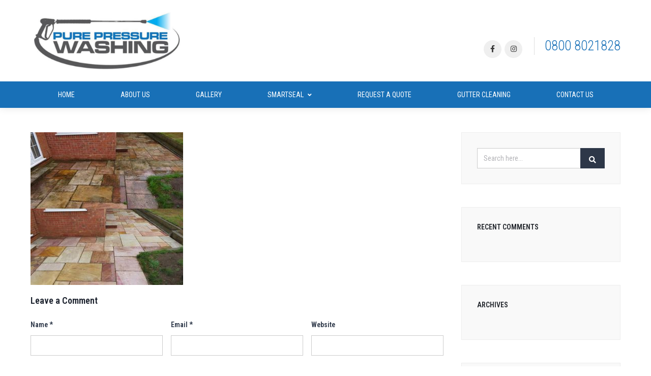

--- FILE ---
content_type: application/javascript
request_url: https://pure-pressurewashing.co.uk/wp-content/cache/autoptimize/js/autoptimize_1c3aa42692cc50b740192344aa4b9827.js
body_size: 113943
content:
/*! jQuery Migrate v3.3.2 | (c) OpenJS Foundation and other contributors | jquery.org/license */
"undefined"==typeof jQuery.migrateMute&&(jQuery.migrateMute=!0),function(t){"use strict";"function"==typeof define&&define.amd?define(["jquery"],function(e){return t(e,window)}):"object"==typeof module&&module.exports?module.exports=t(require("jquery"),window):t(jQuery,window)}(function(s,n){"use strict";function e(e){return 0<=function(e,t){for(var r=/^(\d+)\.(\d+)\.(\d+)/,n=r.exec(e)||[],o=r.exec(t)||[],i=1;i<=3;i++){if(+o[i]<+n[i])return 1;if(+n[i]<+o[i])return-1}return 0}(s.fn.jquery,e)}s.migrateVersion="3.3.2",n.console&&n.console.log&&(s&&e("3.0.0")||n.console.log("JQMIGRATE: jQuery 3.0.0+ REQUIRED"),s.migrateWarnings&&n.console.log("JQMIGRATE: Migrate plugin loaded multiple times"),n.console.log("JQMIGRATE: Migrate is installed"+(s.migrateMute?"":" with logging active")+", version "+s.migrateVersion));var r={};function u(e){var t=n.console;s.migrateDeduplicateWarnings&&r[e]||(r[e]=!0,s.migrateWarnings.push(e),t&&t.warn&&!s.migrateMute&&(t.warn("JQMIGRATE: "+e),s.migrateTrace&&t.trace&&t.trace()))}function t(e,t,r,n){Object.defineProperty(e,t,{configurable:!0,enumerable:!0,get:function(){return u(n),r},set:function(e){u(n),r=e}})}function o(e,t,r,n){e[t]=function(){return u(n),r.apply(this,arguments)}}s.migrateDeduplicateWarnings=!0,s.migrateWarnings=[],void 0===s.migrateTrace&&(s.migrateTrace=!0),s.migrateReset=function(){r={},s.migrateWarnings.length=0},"BackCompat"===n.document.compatMode&&u("jQuery is not compatible with Quirks Mode");var i,a,c,d={},l=s.fn.init,p=s.find,f=/\[(\s*[-\w]+\s*)([~|^$*]?=)\s*([-\w#]*?#[-\w#]*)\s*\]/,y=/\[(\s*[-\w]+\s*)([~|^$*]?=)\s*([-\w#]*?#[-\w#]*)\s*\]/g,m=/^[\s\uFEFF\xA0]+|[\s\uFEFF\xA0]+$/g;for(i in s.fn.init=function(e){var t=Array.prototype.slice.call(arguments);return"string"==typeof e&&"#"===e&&(u("jQuery( '#' ) is not a valid selector"),t[0]=[]),l.apply(this,t)},s.fn.init.prototype=s.fn,s.find=function(t){var r=Array.prototype.slice.call(arguments);if("string"==typeof t&&f.test(t))try{n.document.querySelector(t)}catch(e){t=t.replace(y,function(e,t,r,n){return"["+t+r+'"'+n+'"]'});try{n.document.querySelector(t),u("Attribute selector with '#' must be quoted: "+r[0]),r[0]=t}catch(e){u("Attribute selector with '#' was not fixed: "+r[0])}}return p.apply(this,r)},p)Object.prototype.hasOwnProperty.call(p,i)&&(s.find[i]=p[i]);o(s.fn,"size",function(){return this.length},"jQuery.fn.size() is deprecated and removed; use the .length property"),o(s,"parseJSON",function(){return JSON.parse.apply(null,arguments)},"jQuery.parseJSON is deprecated; use JSON.parse"),o(s,"holdReady",s.holdReady,"jQuery.holdReady is deprecated"),o(s,"unique",s.uniqueSort,"jQuery.unique is deprecated; use jQuery.uniqueSort"),t(s.expr,"filters",s.expr.pseudos,"jQuery.expr.filters is deprecated; use jQuery.expr.pseudos"),t(s.expr,":",s.expr.pseudos,"jQuery.expr[':'] is deprecated; use jQuery.expr.pseudos"),e("3.1.1")&&o(s,"trim",function(e){return null==e?"":(e+"").replace(m,"")},"jQuery.trim is deprecated; use String.prototype.trim"),e("3.2.0")&&(o(s,"nodeName",function(e,t){return e.nodeName&&e.nodeName.toLowerCase()===t.toLowerCase()},"jQuery.nodeName is deprecated"),o(s,"isArray",Array.isArray,"jQuery.isArray is deprecated; use Array.isArray")),e("3.3.0")&&(o(s,"isNumeric",function(e){var t=typeof e;return("number"==t||"string"==t)&&!isNaN(e-parseFloat(e))},"jQuery.isNumeric() is deprecated"),s.each("Boolean Number String Function Array Date RegExp Object Error Symbol".split(" "),function(e,t){d["[object "+t+"]"]=t.toLowerCase()}),o(s,"type",function(e){return null==e?e+"":"object"==typeof e||"function"==typeof e?d[Object.prototype.toString.call(e)]||"object":typeof e},"jQuery.type is deprecated"),o(s,"isFunction",function(e){return"function"==typeof e},"jQuery.isFunction() is deprecated"),o(s,"isWindow",function(e){return null!=e&&e===e.window},"jQuery.isWindow() is deprecated")),s.ajax&&(a=s.ajax,c=/(=)\?(?=&|$)|\?\?/,s.ajax=function(){var e=a.apply(this,arguments);return e.promise&&(o(e,"success",e.done,"jQXHR.success is deprecated and removed"),o(e,"error",e.fail,"jQXHR.error is deprecated and removed"),o(e,"complete",e.always,"jQXHR.complete is deprecated and removed")),e},e("4.0.0")||s.ajaxPrefilter("+json",function(e){!1!==e.jsonp&&(c.test(e.url)||"string"==typeof e.data&&0===(e.contentType||"").indexOf("application/x-www-form-urlencoded")&&c.test(e.data))&&u("JSON-to-JSONP auto-promotion is deprecated")}));var g=s.fn.removeAttr,h=s.fn.toggleClass,v=/\S+/g;function j(e){return e.replace(/-([a-z])/g,function(e,t){return t.toUpperCase()})}s.fn.removeAttr=function(e){var r=this;return s.each(e.match(v),function(e,t){s.expr.match.bool.test(t)&&(u("jQuery.fn.removeAttr no longer sets boolean properties: "+t),r.prop(t,!1))}),g.apply(this,arguments)};var Q,b=!(s.fn.toggleClass=function(t){return void 0!==t&&"boolean"!=typeof t?h.apply(this,arguments):(u("jQuery.fn.toggleClass( boolean ) is deprecated"),this.each(function(){var e=this.getAttribute&&this.getAttribute("class")||"";e&&s.data(this,"__className__",e),this.setAttribute&&this.setAttribute("class",!e&&!1!==t&&s.data(this,"__className__")||"")}))}),w=/^[a-z]/,x=/^(?:Border(?:Top|Right|Bottom|Left)?(?:Width|)|(?:Margin|Padding)?(?:Top|Right|Bottom|Left)?|(?:Min|Max)?(?:Width|Height))$/;s.swap&&s.each(["height","width","reliableMarginRight"],function(e,t){var r=s.cssHooks[t]&&s.cssHooks[t].get;r&&(s.cssHooks[t].get=function(){var e;return b=!0,e=r.apply(this,arguments),b=!1,e})}),s.swap=function(e,t,r,n){var o,i,a={};for(i in b||u("jQuery.swap() is undocumented and deprecated"),t)a[i]=e.style[i],e.style[i]=t[i];for(i in o=r.apply(e,n||[]),t)e.style[i]=a[i];return o},e("3.4.0")&&"undefined"!=typeof Proxy&&(s.cssProps=new Proxy(s.cssProps||{},{set:function(){return u("JQMIGRATE: jQuery.cssProps is deprecated"),Reflect.set.apply(this,arguments)}})),s.cssNumber||(s.cssNumber={}),Q=s.fn.css,s.fn.css=function(e,t){var r,n,o=this;return e&&"object"==typeof e&&!Array.isArray(e)?(s.each(e,function(e,t){s.fn.css.call(o,e,t)}),this):("number"==typeof t&&(r=j(e),n=r,w.test(n)&&x.test(n[0].toUpperCase()+n.slice(1))||s.cssNumber[r]||u('Number-typed values are deprecated for jQuery.fn.css( "'+e+'", value )')),Q.apply(this,arguments))};var A,k,S,M,N=s.data;s.data=function(e,t,r){var n,o,i;if(t&&"object"==typeof t&&2===arguments.length){for(i in n=s.hasData(e)&&N.call(this,e),o={},t)i!==j(i)?(u("jQuery.data() always sets/gets camelCased names: "+i),n[i]=t[i]):o[i]=t[i];return N.call(this,e,o),t}return t&&"string"==typeof t&&t!==j(t)&&(n=s.hasData(e)&&N.call(this,e))&&t in n?(u("jQuery.data() always sets/gets camelCased names: "+t),2<arguments.length&&(n[t]=r),n[t]):N.apply(this,arguments)},s.fx&&(S=s.Tween.prototype.run,M=function(e){return e},s.Tween.prototype.run=function(){1<s.easing[this.easing].length&&(u("'jQuery.easing."+this.easing.toString()+"' should use only one argument"),s.easing[this.easing]=M),S.apply(this,arguments)},A=s.fx.interval||13,k="jQuery.fx.interval is deprecated",n.requestAnimationFrame&&Object.defineProperty(s.fx,"interval",{configurable:!0,enumerable:!0,get:function(){return n.document.hidden||u(k),A},set:function(e){u(k),A=e}}));var R=s.fn.load,H=s.event.add,C=s.event.fix;s.event.props=[],s.event.fixHooks={},t(s.event.props,"concat",s.event.props.concat,"jQuery.event.props.concat() is deprecated and removed"),s.event.fix=function(e){var t,r=e.type,n=this.fixHooks[r],o=s.event.props;if(o.length){u("jQuery.event.props are deprecated and removed: "+o.join());while(o.length)s.event.addProp(o.pop())}if(n&&!n._migrated_&&(n._migrated_=!0,u("jQuery.event.fixHooks are deprecated and removed: "+r),(o=n.props)&&o.length))while(o.length)s.event.addProp(o.pop());return t=C.call(this,e),n&&n.filter?n.filter(t,e):t},s.event.add=function(e,t){return e===n&&"load"===t&&"complete"===n.document.readyState&&u("jQuery(window).on('load'...) called after load event occurred"),H.apply(this,arguments)},s.each(["load","unload","error"],function(e,t){s.fn[t]=function(){var e=Array.prototype.slice.call(arguments,0);return"load"===t&&"string"==typeof e[0]?R.apply(this,e):(u("jQuery.fn."+t+"() is deprecated"),e.splice(0,0,t),arguments.length?this.on.apply(this,e):(this.triggerHandler.apply(this,e),this))}}),s.each("blur focus focusin focusout resize scroll click dblclick mousedown mouseup mousemove mouseover mouseout mouseenter mouseleave change select submit keydown keypress keyup contextmenu".split(" "),function(e,r){s.fn[r]=function(e,t){return u("jQuery.fn."+r+"() event shorthand is deprecated"),0<arguments.length?this.on(r,null,e,t):this.trigger(r)}}),s(function(){s(n.document).triggerHandler("ready")}),s.event.special.ready={setup:function(){this===n.document&&u("'ready' event is deprecated")}},s.fn.extend({bind:function(e,t,r){return u("jQuery.fn.bind() is deprecated"),this.on(e,null,t,r)},unbind:function(e,t){return u("jQuery.fn.unbind() is deprecated"),this.off(e,null,t)},delegate:function(e,t,r,n){return u("jQuery.fn.delegate() is deprecated"),this.on(t,e,r,n)},undelegate:function(e,t,r){return u("jQuery.fn.undelegate() is deprecated"),1===arguments.length?this.off(e,"**"):this.off(t,e||"**",r)},hover:function(e,t){return u("jQuery.fn.hover() is deprecated"),this.on("mouseenter",e).on("mouseleave",t||e)}});function T(e){var t=n.document.implementation.createHTMLDocument("");return t.body.innerHTML=e,t.body&&t.body.innerHTML}function P(e){var t=e.replace(O,"<$1></$2>");t!==e&&T(e)!==T(t)&&u("HTML tags must be properly nested and closed: "+e)}var O=/<(?!area|br|col|embed|hr|img|input|link|meta|param)(([a-z][^\/\0>\x20\t\r\n\f]*)[^>]*)\/>/gi,q=s.htmlPrefilter;s.UNSAFE_restoreLegacyHtmlPrefilter=function(){s.htmlPrefilter=function(e){return P(e),e.replace(O,"<$1></$2>")}},s.htmlPrefilter=function(e){return P(e),q(e)};var D,_=s.fn.offset;s.fn.offset=function(){var e=this[0];return!e||e.nodeType&&e.getBoundingClientRect?_.apply(this,arguments):(u("jQuery.fn.offset() requires a valid DOM element"),arguments.length?this:void 0)},s.ajax&&(D=s.param,s.param=function(e,t){var r=s.ajaxSettings&&s.ajaxSettings.traditional;return void 0===t&&r&&(u("jQuery.param() no longer uses jQuery.ajaxSettings.traditional"),t=r),D.call(this,e,t)});var E,F,J=s.fn.andSelf||s.fn.addBack;return s.fn.andSelf=function(){return u("jQuery.fn.andSelf() is deprecated and removed, use jQuery.fn.addBack()"),J.apply(this,arguments)},s.Deferred&&(E=s.Deferred,F=[["resolve","done",s.Callbacks("once memory"),s.Callbacks("once memory"),"resolved"],["reject","fail",s.Callbacks("once memory"),s.Callbacks("once memory"),"rejected"],["notify","progress",s.Callbacks("memory"),s.Callbacks("memory")]],s.Deferred=function(e){var i=E(),a=i.promise();return i.pipe=a.pipe=function(){var o=arguments;return u("deferred.pipe() is deprecated"),s.Deferred(function(n){s.each(F,function(e,t){var r="function"==typeof o[e]&&o[e];i[t[1]](function(){var e=r&&r.apply(this,arguments);e&&"function"==typeof e.promise?e.promise().done(n.resolve).fail(n.reject).progress(n.notify):n[t[0]+"With"](this===a?n.promise():this,r?[e]:arguments)})}),o=null}).promise()},e&&e.call(i,i),i},s.Deferred.exceptionHook=E.exceptionHook),s});
;var _initLayerSlider=function(i,t,e){var r=jQuery;r(document).ready(function(){void 0===r.fn.layerSlider?window._layerSlider&&window._layerSlider.showNotice&&window._layerSlider.showNotice(i,"jquery"):(e&&r.each(e,function(t,e){r(i).on(t,e)}),r(i).layerSlider(t))})};if("object"==typeof LS_Meta&&LS_Meta.fixGSAP){var LS_oldGS=window.GreenSockGlobals,LS_oldGSQueue=window._gsQueue,LS_oldGSDefine=window._gsDefine;window._gsDefine=null,delete window._gsDefine;var LS_GSAP=window.GreenSockGlobals={}}var _gsScope="undefined"!=typeof module&&module.exports&&"undefined"!=typeof global?global:this||window;(_gsScope._gsQueue||(_gsScope._gsQueue=[])).push(function(){"use strict";function l(e){var i=e<1?Math.pow(10,(e+"").length-2):1;return function(t){return(Math.round(t/e)*e*i|0)/i}}function h(t,e){for(;t;)t.f||t.blob||(t.m=e||Math.round),t=t._next}var t,e,P,T,w,b,g,i,m,r;function y(t,e,i,r){i===r&&(i=r-(r-e)/1e6),t===e&&(e=t+(i-t)/1e6),this.a=t,this.b=e,this.c=i,this.d=r,this.da=r-t,this.ca=i-t,this.ba=e-t}function S(t,e,i,r){var n={a:t},s={},a={},o={c:r},l=(t+e)/2,h=(e+i)/2,u=(i+r)/2,_=(l+h)/2,f=(h+u)/2,c=(f-_)/8;return n.b=l+(t-l)/4,s.b=_+c,n.c=s.a=(n.b+s.b)/2,s.c=a.a=(_+f)/2,a.b=f-c,o.b=u+(r-u)/4,a.c=o.a=(a.b+o.b)/2,[n,s,a,o]}function v(t,e,i,r,n){var s,a,o,l,h,u,_,f,c,p,d,m,g,y=t.length-1,v=0,x=t[0].a;for(s=0;s<y;s++)a=(h=t[v]).a,o=h.d,l=t[v+1].d,f=n?(d=T[s],g=((m=w[s])+d)*e*.25/(r?.5:b[s]||.5),o-((u=o-(o-a)*(r?.5*e:0!==d?g/d:0))+(((_=o+(l-o)*(r?.5*e:0!==m?g/m:0))-u)*(3*d/(d+m)+.5)/4||0))):o-((u=o-(o-a)*e*.5)+(_=o+(l-o)*e*.5))/2,u+=f,_+=f,h.c=c=u,h.b=0!==s?x:x=h.a+.6*(h.c-h.a),h.da=o-a,h.ca=c-a,h.ba=x-a,i?(p=S(a,x,c,o),t.splice(v,1,p[0],p[1],p[2],p[3]),v+=4):v++,x=_;(h=t[v]).b=x,h.c=x+.4*(h.d-x),h.da=h.d-h.a,h.ca=h.c-h.a,h.ba=x-h.a,i&&(p=S(h.a,x,h.c,h.d),t.splice(v,1,p[0],p[1],p[2],p[3]))}function x(t,e,i,r){var n,s,a,o,l,h,u=[];if(r)for(s=(t=[r].concat(t)).length;-1<--s;)"string"==typeof(h=t[s][e])&&"="===h.charAt(1)&&(t[s][e]=r[e]+Number(h.charAt(0)+h.substr(2)));if((n=t.length-2)<0)return u[0]=new y(t[0][e],0,0,t[0][e]),u;for(s=0;s<n;s++)a=t[s][e],o=t[s+1][e],u[s]=new y(a,0,0,o),i&&(l=t[s+2][e],T[s]=(T[s]||0)+(o-a)*(o-a),w[s]=(w[s]||0)+(l-o)*(l-o));return u[s]=new y(t[s][e],0,0,t[s+1][e]),u}function c(t,e,i,r,n,s){var a,o,l,h,u,_,f,c,p={},d=[],m=s||t[0];for(o in n="string"==typeof n?","+n+",":",x,y,z,left,top,right,bottom,marginTop,marginLeft,marginRight,marginBottom,paddingLeft,paddingTop,paddingRight,paddingBottom,backgroundPosition,backgroundPosition_y,",null==e&&(e=1),t[0])d.push(o);if(1<t.length){for(c=t[t.length-1],f=!0,a=d.length;-1<--a;)if(o=d[a],.05<Math.abs(m[o]-c[o])){f=!1;break}f&&(t=t.concat(),s&&t.unshift(s),t.push(t[1]),s=t[t.length-3])}for(T.length=w.length=b.length=0,a=d.length;-1<--a;)o=d[a],g[o]=-1!==n.indexOf(","+o+","),p[o]=x(t,o,g[o],s);for(a=T.length;-1<--a;)T[a]=Math.sqrt(T[a]),w[a]=Math.sqrt(w[a]);if(!r){for(a=d.length;-1<--a;)if(g[o])for(_=(l=p[d[a]]).length-1,h=0;h<_;h++)u=l[h+1].da/w[h]+l[h].da/T[h]||0,b[h]=(b[h]||0)+u*u;for(a=b.length;-1<--a;)b[a]=Math.sqrt(b[a])}for(a=d.length,h=i?4:1;-1<--a;)l=p[o=d[a]],v(l,e,i,r,g[o]),f&&(l.splice(0,h),l.splice(l.length-h,h));return p}function p(t,e,i){for(var r,n,s,a,o,l,h,u,_,f,c,p=1/i,d=t.length;-1<--d;)for(s=(f=t[d]).a,a=f.d-s,o=f.c-s,l=f.b-s,r=n=0,u=1;u<=i;u++)r=n-(n=((h=p*u)*h*a+3*(_=1-h)*(h*o+_*l))*h),e[c=d*i+u-1]=(e[c]||0)+r*r}_gsScope._gsDefine("TweenMax",["core.Animation","core.SimpleTimeline","TweenLite"],function(r,u,v){function d(t){var e,i=[],r=t.length;for(e=0;e!==r;i.push(t[e++]));return i}function m(t,e,i){var r,n,s=t.cycle;for(r in s)n=s[r],t[r]="function"==typeof n?n(i,e[i],e):n[i%n.length];delete t.cycle}function g(t){if("function"==typeof t)return t;var p="object"==typeof t?t:{each:t},d=p.ease,m=p.from||0,g=p.base||0,y={},v=isNaN(m),x=p.axis,T={center:.5,end:1}[m]||0;return function(t,e,i){var r,n,s,a,o,l,h,u,_,f=(i||p).length,c=y[f];if(!c){if(!(_="auto"===p.grid?0:(p.grid||[1/0])[0])){for(h=-1/0;h<(h=i[_++].getBoundingClientRect().left)&&_<f;);_--}for(c=y[f]=[],r=v?Math.min(_,f)*T-.5:m%_,n=v?f*T/_-.5:m/_|0,u=1/(h=0),l=0;l<f;l++)s=l%_-r,a=n-(l/_|0),c[l]=o=x?Math.abs("y"===x?a:s):Math.sqrt(s*s+a*a),h<o&&(h=o),o<u&&(u=o);c.max=h-u,c.min=u,c.v=f=p.amount||p.each*(f<_?f-1:x?"y"===x?f/_:_:Math.max(_,f/_))||0,c.b=f<0?g-f:g}return f=(c[t]-c.min)/c.max,c.b+(d?d.getRatio(f):f)*c.v}}var y=function(t,e,i){v.call(this,t,e,i),this._cycle=0,this._yoyo=!0===this.vars.yoyo||!!this.vars.yoyoEase,this._repeat=this.vars.repeat||0,this._repeatDelay=this.vars.repeatDelay||0,this._repeat&&this._uncache(!0),this.render=y.prototype.render},x=1e-8,T=v._internals,w=T.isSelector,b=T.isArray,t=y.prototype=v.to({},.1,{}),P=[];y.version="2.1.3",t.constructor=y,t.kill()._gc=!1,y.killTweensOf=y.killDelayedCallsTo=v.killTweensOf,y.getTweensOf=v.getTweensOf,y.lagSmoothing=v.lagSmoothing,y.ticker=v.ticker,y.render=v.render,y.distribute=g,t.invalidate=function(){return this._yoyo=!0===this.vars.yoyo||!!this.vars.yoyoEase,this._repeat=this.vars.repeat||0,this._repeatDelay=this.vars.repeatDelay||0,this._yoyoEase=null,this._uncache(!0),v.prototype.invalidate.call(this)},t.updateTo=function(t,e){var i,r=this,n=r.ratio,s=r.vars.immediateRender||t.immediateRender;for(i in e&&r._startTime<r._timeline._time&&(r._startTime=r._timeline._time,r._uncache(!1),r._gc?r._enabled(!0,!1):r._timeline.insert(r,r._startTime-r._delay)),t)r.vars[i]=t[i];if(r._initted||s)if(e)r._initted=!1,s&&r.render(0,!0,!0);else if(r._gc&&r._enabled(!0,!1),r._notifyPluginsOfEnabled&&r._firstPT&&v._onPluginEvent("_onDisable",r),.998<r._time/r._duration){var a=r._totalTime;r.render(0,!0,!1),r._initted=!1,r.render(a,!0,!1)}else if(r._initted=!1,r._init(),0<r._time||s)for(var o,l=1/(1-n),h=r._firstPT;h;)o=h.s+h.c,h.c*=l,h.s=o-h.c,h=h._next;return r},t.render=function(t,e,i){this._initted||0===this._duration&&this.vars.repeat&&this.invalidate();var r,n,s,a,o,l,h,u,_,f=this,c=f._dirty?f.totalDuration():f._totalDuration,p=f._time,d=f._totalTime,m=f._cycle,g=f._duration,y=f._rawPrevTime;if(c-x<=t&&0<=t?(f._totalTime=c,f._cycle=f._repeat,f._yoyo&&0!=(1&f._cycle)?(f._time=0,f.ratio=f._ease._calcEnd?f._ease.getRatio(0):0):(f._time=g,f.ratio=f._ease._calcEnd?f._ease.getRatio(1):1),f._reversed||(r=!0,n="onComplete",i=i||f._timeline.autoRemoveChildren),0!==g||!f._initted&&f.vars.lazy&&!i||(f._startTime===f._timeline._duration&&(t=0),(y<0||t<=0&&-x<=t||y===x&&"isPause"!==f.data)&&y!==t&&(i=!0,x<y&&(n="onReverseComplete")),f._rawPrevTime=u=!e||t||y===t?t:x)):t<x?(f._totalTime=f._time=f._cycle=0,f.ratio=f._ease._calcEnd?f._ease.getRatio(0):0,(0!==d||0===g&&0<y)&&(n="onReverseComplete",r=f._reversed),-x<t?t=0:t<0&&(f._active=!1,0!==g||!f._initted&&f.vars.lazy&&!i||(0<=y&&(i=!0),f._rawPrevTime=u=!e||t||y===t?t:x)),f._initted||(i=!0)):(f._totalTime=f._time=t,0!==f._repeat&&(a=g+f._repeatDelay,f._cycle=f._totalTime/a>>0,0!==f._cycle&&f._cycle===f._totalTime/a&&d<=t&&f._cycle--,f._time=f._totalTime-f._cycle*a,f._yoyo&&0!=(1&f._cycle)&&(f._time=g-f._time,(_=f._yoyoEase||f.vars.yoyoEase)&&(f._yoyoEase||(!0!==_||f._initted?f._yoyoEase=_=!0===_?f._ease:_ instanceof Ease?_:Ease.map[_]:(_=f.vars.ease,f._yoyoEase=_=_?_ instanceof Ease?_:"function"==typeof _?new Ease(_,f.vars.easeParams):Ease.map[_]||v.defaultEase:v.defaultEase)),f.ratio=_?1-_.getRatio((g-f._time)/g):0)),f._time>g?f._time=g:f._time<0&&(f._time=0)),f._easeType&&!_?(o=f._time/g,(1===(l=f._easeType)||3===l&&.5<=o)&&(o=1-o),3===l&&(o*=2),1===(h=f._easePower)?o*=o:2===h?o*=o*o:3===h?o*=o*o*o:4===h&&(o*=o*o*o*o),f.ratio=1===l?1-o:2===l?o:f._time/g<.5?o/2:1-o/2):_||(f.ratio=f._ease.getRatio(f._time/g))),p!==f._time||i||m!==f._cycle){if(!f._initted){if(f._init(),!f._initted||f._gc)return;if(!i&&f._firstPT&&(!1!==f.vars.lazy&&f._duration||f.vars.lazy&&!f._duration))return f._time=p,f._totalTime=d,f._rawPrevTime=y,f._cycle=m,T.lazyTweens.push(f),void(f._lazy=[t,e]);!f._time||r||_?r&&this._ease._calcEnd&&!_&&(f.ratio=f._ease.getRatio(0===f._time?0:1)):f.ratio=f._ease.getRatio(f._time/g)}for(!1!==f._lazy&&(f._lazy=!1),f._active||!f._paused&&f._time!==p&&0<=t&&(f._active=!0),0===d&&(2===f._initted&&0<t&&f._init(),f._startAt&&(0<=t?f._startAt.render(t,!0,i):n=n||"_dummyGS"),!f.vars.onStart||0===f._totalTime&&0!==g||(e||f._callback("onStart"))),s=f._firstPT;s;)s.f?s.t[s.p](s.c*f.ratio+s.s):s.t[s.p]=s.c*f.ratio+s.s,s=s._next;f._onUpdate&&(t<0&&f._startAt&&f._startTime&&f._startAt.render(t,!0,i),e||f._totalTime===d&&!n||f._callback("onUpdate")),f._cycle!==m&&(e||f._gc||f.vars.onRepeat&&f._callback("onRepeat")),!n||f._gc&&!i||(t<0&&f._startAt&&!f._onUpdate&&f._startTime&&f._startAt.render(t,!0,i),r&&(f._timeline.autoRemoveChildren&&f._enabled(!1,!1),f._active=!1),!e&&f.vars[n]&&f._callback(n),0===g&&f._rawPrevTime===x&&u!==x&&(f._rawPrevTime=0))}else d!==f._totalTime&&f._onUpdate&&(e||f._callback("onUpdate"))},y.to=function(t,e,i){return new y(t,e,i)},y.from=function(t,e,i){return i.runBackwards=!0,i.immediateRender=0!=i.immediateRender,new y(t,e,i)},y.fromTo=function(t,e,i,r){return r.startAt=i,r.immediateRender=0!=r.immediateRender&&0!=i.immediateRender,new y(t,e,r)},y.staggerTo=y.allTo=function(t,e,i,r,n,s,a){var o,l,h,u,_=[],f=g(i.stagger||r),c=i.cycle,p=(i.startAt||P).cycle;for(b(t)||("string"==typeof t&&(t=v.selector(t)||t),w(t)&&(t=d(t))),o=(t=t||[]).length-1,h=0;h<=o;h++){for(u in l={},i)l[u]=i[u];if(c&&(m(l,t,h),null!=l.duration&&(e=l.duration,delete l.duration)),p){for(u in p=l.startAt={},i.startAt)p[u]=i.startAt[u];m(l.startAt,t,h)}l.delay=f(h,t[h],t)+(l.delay||0),h===o&&n&&(l.onComplete=function(){i.onComplete&&i.onComplete.apply(i.onCompleteScope||this,arguments),n.apply(a||i.callbackScope||this,s||P)}),_[h]=new y(t[h],e,l)}return _},y.staggerFrom=y.allFrom=function(t,e,i,r,n,s,a){return i.runBackwards=!0,i.immediateRender=0!=i.immediateRender,y.staggerTo(t,e,i,r,n,s,a)},y.staggerFromTo=y.allFromTo=function(t,e,i,r,n,s,a,o){return r.startAt=i,r.immediateRender=0!=r.immediateRender&&0!=i.immediateRender,y.staggerTo(t,e,r,n,s,a,o)},y.delayedCall=function(t,e,i,r,n){return new y(e,0,{delay:t,onComplete:e,onCompleteParams:i,callbackScope:r,onReverseComplete:e,onReverseCompleteParams:i,immediateRender:!1,useFrames:n,overwrite:0})},y.set=function(t,e){return new y(t,0,e)},y.isTweening=function(t){return 0<v.getTweensOf(t,!0).length};var s=function(t,e){for(var i=[],r=0,n=t._first;n;)n instanceof v?i[r++]=n:(e&&(i[r++]=n),r=(i=i.concat(s(n,e))).length),n=n._next;return i},_=y.getAllTweens=function(t){return s(r._rootTimeline,t).concat(s(r._rootFramesTimeline,t))};y.killAll=function(t,e,i,r){null==e&&(e=!0),null==i&&(i=!0);var n,s,a,o=_(0!=r),l=o.length,h=e&&i&&r;for(a=0;a<l;a++)s=o[a],(h||s instanceof u||(n=s.target===s.vars.onComplete)&&i||e&&!n)&&(t?s.totalTime(s._reversed?0:s.totalDuration()):s._enabled(!1,!1))},y.killChildTweensOf=function(t,e){if(null!=t){var i,r,n,s,a,o=T.tweenLookup;if("string"==typeof t&&(t=v.selector(t)||t),w(t)&&(t=d(t)),b(t))for(s=t.length;-1<--s;)y.killChildTweensOf(t[s],e);else{for(n in i=[],o)for(r=o[n].target.parentNode;r;)r===t&&(i=i.concat(o[n].tweens)),r=r.parentNode;for(a=i.length,s=0;s<a;s++)e&&i[s].totalTime(i[s].totalDuration()),i[s]._enabled(!1,!1)}}};function n(t,e,i,r){e=!1!==e,i=!1!==i;for(var n,s,a=_(r=!1!==r),o=e&&i&&r,l=a.length;-1<--l;)s=a[l],(o||s instanceof u||(n=s.target===s.vars.onComplete)&&i||e&&!n)&&s.paused(t)}return y.pauseAll=function(t,e,i){n(!0,t,e,i)},y.resumeAll=function(t,e,i){n(!1,t,e,i)},y.globalTimeScale=function(t){var e=r._rootTimeline,i=v.ticker.time;return arguments.length?(t=t||x,e._startTime=i-(i-e._startTime)*e._timeScale/t,e=r._rootFramesTimeline,i=v.ticker.frame,e._startTime=i-(i-e._startTime)*e._timeScale/t,e._timeScale=r._rootTimeline._timeScale=t,t):e._timeScale},t.progress=function(t,e){return arguments.length?this.totalTime(this.duration()*(this._yoyo&&0!=(1&this._cycle)?1-t:t)+this._cycle*(this._duration+this._repeatDelay),e):this.duration()?this._time/this._duration:this.ratio},t.totalProgress=function(t,e){return arguments.length?this.totalTime(this.totalDuration()*t,e):this._totalTime/this.totalDuration()},t.time=function(t,e){if(!arguments.length)return this._time;this._dirty&&this.totalDuration();var i=this._duration,r=this._cycle,n=r*(i+this._repeatDelay);return i<t&&(t=i),this.totalTime(this._yoyo&&1&r?i-t+n:this._repeat?t+n:t,e)},t.duration=function(t){return arguments.length?r.prototype.duration.call(this,t):this._duration},t.totalDuration=function(t){return arguments.length?-1===this._repeat?this:this.duration((t-this._repeat*this._repeatDelay)/(this._repeat+1)):(this._dirty&&(this._totalDuration=-1===this._repeat?999999999999:this._duration*(this._repeat+1)+this._repeatDelay*this._repeat,this._dirty=!1),this._totalDuration)},t.repeat=function(t){return arguments.length?(this._repeat=t,this._uncache(!0)):this._repeat},t.repeatDelay=function(t){return arguments.length?(this._repeatDelay=t,this._uncache(!0)):this._repeatDelay},t.yoyo=function(t){return arguments.length?(this._yoyo=t,this):this._yoyo},y},!0),_gsScope._gsDefine("TimelineLite",["core.Animation","core.SimpleTimeline","TweenLite"],function(_,f,p){function d(t){f.call(this,t);var e,i,r=this,n=r.vars;for(i in r._labels={},r.autoRemoveChildren=!!n.autoRemoveChildren,r.smoothChildTiming=!!n.smoothChildTiming,r._sortChildren=!0,r._onUpdate=n.onUpdate,n)e=n[i],c(e)&&-1!==e.join("").indexOf("{self}")&&(n[i]=r._swapSelfInParams(e));c(n.tweens)&&r.add(n.tweens,0,n.align,n.stagger)}function m(t){var e,i={};for(e in t)i[e]=t[e];return i}function g(t,e,i){var r,n,s=t.cycle;for(r in s)n=s[r],t[r]="function"==typeof n?n(i,e[i],e):n[i%n.length];delete t.cycle}function h(t,e,i,r){var n="immediateRender";return n in e||(e[n]=!(i&&!1===i[n]||r)),e}function y(t){if("function"==typeof t)return t;var p="object"==typeof t?t:{each:t},d=p.ease,m=p.from||0,g=p.base||0,y={},v=isNaN(m),x=p.axis,T={center:.5,end:1}[m]||0;return function(t,e,i){var r,n,s,a,o,l,h,u,_,f=(i||p).length,c=y[f];if(!c){if(!(_="auto"===p.grid?0:(p.grid||[1/0])[0])){for(h=-1/0;h<(h=i[_++].getBoundingClientRect().left)&&_<f;);_--}for(c=y[f]=[],r=v?Math.min(_,f)*T-.5:m%_,n=v?f*T/_-.5:m/_|0,u=1/(h=0),l=0;l<f;l++)s=l%_-r,a=n-(l/_|0),c[l]=o=x?Math.abs("y"===x?a:s):Math.sqrt(s*s+a*a),h<o&&(h=o),o<u&&(u=o);c.max=h-u,c.min=u,c.v=f=p.amount||p.each*(f<_?f-1:x?"y"===x?f/_:_:Math.max(_,f/_))||0,c.b=f<0?g-f:g}return f=(c[t]-c.min)/c.max,c.b+(d?d.getRatio(f):f)*c.v}}var v=1e-8,t=p._internals,e=d._internals={},x=t.isSelector,c=t.isArray,T=t.lazyTweens,w=t.lazyRender,a=_gsScope._gsDefine.globals,s=e.pauseCallback=function(){},i=d.prototype=new f;return d.version="2.1.3",d.distribute=y,i.constructor=d,i.kill()._gc=i._forcingPlayhead=i._hasPause=!1,i.to=function(t,e,i,r){var n=i.repeat&&a.TweenMax||p;return e?this.add(new n(t,e,i),r):this.set(t,i,r)},i.from=function(t,e,i,r){return this.add((i.repeat&&a.TweenMax||p).from(t,e,h(0,i)),r)},i.fromTo=function(t,e,i,r,n){var s=r.repeat&&a.TweenMax||p;return r=h(0,r,i),e?this.add(s.fromTo(t,e,i,r),n):this.set(t,r,n)},i.staggerTo=function(t,e,i,r,n,s,a,o){var l,h,u=new d({onComplete:s,onCompleteParams:a,callbackScope:o,smoothChildTiming:this.smoothChildTiming}),_=y(i.stagger||r),f=i.startAt,c=i.cycle;for("string"==typeof t&&(t=p.selector(t)||t),x(t=t||[])&&(t=function(t){var e,i=[],r=t.length;for(e=0;e!==r;i.push(t[e++]));return i}(t)),h=0;h<t.length;h++)l=m(i),f&&(l.startAt=m(f),f.cycle&&g(l.startAt,t,h)),c&&(g(l,t,h),null!=l.duration&&(e=l.duration,delete l.duration)),u.to(t[h],e,l,_(h,t[h],t));return this.add(u,n)},i.staggerFrom=function(t,e,i,r,n,s,a,o){return i.runBackwards=!0,this.staggerTo(t,e,h(0,i),r,n,s,a,o)},i.staggerFromTo=function(t,e,i,r,n,s,a,o,l){return r.startAt=i,this.staggerTo(t,e,h(0,r,i),n,s,a,o,l)},i.call=function(t,e,i,r){return this.add(p.delayedCall(0,t,e,i),r)},i.set=function(t,e,i){return this.add(new p(t,0,h(0,e,null,!0)),i)},d.exportRoot=function(t,e){null==(t=t||{}).smoothChildTiming&&(t.smoothChildTiming=!0);var i,r,n,s,a=new d(t),o=a._timeline;for(null==e&&(e=!0),o._remove(a,!0),a._startTime=0,a._rawPrevTime=a._time=a._totalTime=o._time,n=o._first;n;)s=n._next,e&&n instanceof p&&n.target===n.vars.onComplete||((r=n._startTime-n._delay)<0&&(i=1),a.add(n,r)),n=s;return o.add(a,0),i&&a.totalDuration(),a},i.add=function(t,e,i,r){var n,s,a,o,l,h,u=this;if("number"!=typeof e&&(e=u._parseTimeOrLabel(e,0,!0,t)),!(t instanceof _)){if(t instanceof Array||t&&t.push&&c(t)){for(i=i||"normal",r=r||0,n=e,s=t.length,a=0;a<s;a++)c(o=t[a])&&(o=new d({tweens:o})),u.add(o,n),"string"!=typeof o&&"function"!=typeof o&&("sequence"===i?n=o._startTime+o.totalDuration()/o._timeScale:"start"===i&&(o._startTime-=o.delay())),n+=r;return u._uncache(!0)}if("string"==typeof t)return u.addLabel(t,e);if("function"!=typeof t)throw"Cannot add "+t+" into the timeline; it is not a tween, timeline, function, or string.";t=p.delayedCall(0,t)}if(f.prototype.add.call(u,t,e),(t._time||!t._duration&&t._initted)&&(n=(u.rawTime()-t._startTime)*t._timeScale,(!t._duration||1e-5<Math.abs(Math.max(0,Math.min(t.totalDuration(),n)))-t._totalTime)&&t.render(n,!1,!1)),(u._gc||u._time===u._duration)&&!u._paused&&u._duration<u.duration())for(h=(l=u).rawTime()>t._startTime;l._timeline;)h&&l._timeline.smoothChildTiming?l.totalTime(l._totalTime,!0):l._gc&&l._enabled(!0,!1),l=l._timeline;return u},i.remove=function(t){if(t instanceof _){this._remove(t,!1);var e=t._timeline=t.vars.useFrames?_._rootFramesTimeline:_._rootTimeline;return t._startTime=(t._paused?t._pauseTime:e._time)-(t._reversed?t.totalDuration()-t._totalTime:t._totalTime)/t._timeScale,this}if(t instanceof Array||t&&t.push&&c(t)){for(var i=t.length;-1<--i;)this.remove(t[i]);return this}return"string"==typeof t?this.removeLabel(t):this.kill(null,t)},i._remove=function(t,e){return f.prototype._remove.call(this,t,e),this._last?this._time>this.duration()&&(this._time=this._duration,this._totalTime=this._totalDuration):this._time=this._totalTime=this._duration=this._totalDuration=0,this},i.append=function(t,e){return this.add(t,this._parseTimeOrLabel(null,e,!0,t))},i.insert=i.insertMultiple=function(t,e,i,r){return this.add(t,e||0,i,r)},i.appendMultiple=function(t,e,i,r){return this.add(t,this._parseTimeOrLabel(null,e,!0,t),i,r)},i.addLabel=function(t,e){return this._labels[t]=this._parseTimeOrLabel(e),this},i.addPause=function(t,e,i,r){var n=p.delayedCall(0,s,i,r||this);return n.vars.onComplete=n.vars.onReverseComplete=e,n.data="isPause",this._hasPause=!0,this.add(n,t)},i.removeLabel=function(t){return delete this._labels[t],this},i.getLabelTime=function(t){return null!=this._labels[t]?this._labels[t]:-1},i._parseTimeOrLabel=function(t,e,i,r){var n,s;if(r instanceof _&&r.timeline===this)this.remove(r);else if(r&&(r instanceof Array||r.push&&c(r)))for(s=r.length;-1<--s;)r[s]instanceof _&&r[s].timeline===this&&this.remove(r[s]);if(n="number"!=typeof t||e?99999999999<this.duration()?this.recent().endTime(!1):this._duration:0,"string"==typeof e)return this._parseTimeOrLabel(e,i&&"number"==typeof t&&null==this._labels[e]?t-n:0,i);if(e=e||0,"string"!=typeof t||!isNaN(t)&&null==this._labels[t])null==t&&(t=n);else{if(-1===(s=t.indexOf("=")))return null==this._labels[t]?i?this._labels[t]=n+e:e:this._labels[t]+e;e=parseInt(t.charAt(s-1)+"1",10)*Number(t.substr(s+1)),t=1<s?this._parseTimeOrLabel(t.substr(0,s-1),0,i):n}return Number(t)+e},i.seek=function(t,e){return this.totalTime("number"==typeof t?t:this._parseTimeOrLabel(t),!1!==e)},i.stop=function(){return this.paused(!0)},i.gotoAndPlay=function(t,e){return this.play(t,e)},i.gotoAndStop=function(t,e){return this.pause(t,e)},i.render=function(t,e,i){this._gc&&this._enabled(!0,!1);var r,n,s,a,o,l,h,u,_=this,f=_._time,c=_._dirty?_.totalDuration():_._totalDuration,p=_._startTime,d=_._timeScale,m=_._paused;if(f!==_._time&&(t+=_._time-f),_._hasPause&&!_._forcingPlayhead&&!e){if(f<t)for(r=_._first;r&&r._startTime<=t&&!l;)r._duration||"isPause"!==r.data||r.ratio||0===r._startTime&&0===_._rawPrevTime||(l=r),r=r._next;else for(r=_._last;r&&r._startTime>=t&&!l;)r._duration||"isPause"===r.data&&0<r._rawPrevTime&&(l=r),r=r._prev;l&&(_._time=_._totalTime=t=l._startTime,u=_._startTime+(_._reversed?_._duration-t:t)/_._timeScale)}if(c-v<=t&&0<=t)_._totalTime=_._time=c,_._reversed||_._hasPausedChild()||(n=!0,a="onComplete",o=!!_._timeline.autoRemoveChildren,0===_._duration&&(t<=0&&-v<=t||_._rawPrevTime<0||_._rawPrevTime===v)&&_._rawPrevTime!==t&&_._first&&(o=!0,_._rawPrevTime>v&&(a="onReverseComplete"))),_._rawPrevTime=_._duration||!e||t||_._rawPrevTime===t?t:v,t=c+1e-4;else if(t<v)if(_._totalTime=_._time=0,-v<t&&(t=0),(0!==f||0===_._duration&&_._rawPrevTime!==v&&(0<_._rawPrevTime||t<0&&0<=_._rawPrevTime))&&(a="onReverseComplete",n=_._reversed),t<0)_._active=!1,_._timeline.autoRemoveChildren&&_._reversed?(o=n=!0,a="onReverseComplete"):0<=_._rawPrevTime&&_._first&&(o=!0),_._rawPrevTime=t;else{if(_._rawPrevTime=_._duration||!e||t||_._rawPrevTime===t?t:v,0===t&&n)for(r=_._first;r&&0===r._startTime;)r._duration||(n=!1),r=r._next;t=0,_._initted||(o=!0)}else _._totalTime=_._time=_._rawPrevTime=t;if(_._time!==f&&_._first||i||o||l){if(_._initted||(_._initted=!0),_._active||!_._paused&&_._time!==f&&0<t&&(_._active=!0),0===f&&_.vars.onStart&&(0===_._time&&_._duration||e||_._callback("onStart")),f<=(h=_._time))for(r=_._first;r&&(s=r._next,h===_._time&&(!_._paused||m));)(r._active||r._startTime<=h&&!r._paused&&!r._gc)&&(l===r&&(_.pause(),_._pauseTime=u),r._reversed?r.render((r._dirty?r.totalDuration():r._totalDuration)-(t-r._startTime)*r._timeScale,e,i):r.render((t-r._startTime)*r._timeScale,e,i)),r=s;else for(r=_._last;r&&(s=r._prev,h===_._time&&(!_._paused||m));){if(r._active||r._startTime<=f&&!r._paused&&!r._gc){if(l===r){for(l=r._prev;l&&l.endTime()>_._time;)l.render(l._reversed?l.totalDuration()-(t-l._startTime)*l._timeScale:(t-l._startTime)*l._timeScale,e,i),l=l._prev;l=null,_.pause(),_._pauseTime=u}r._reversed?r.render((r._dirty?r.totalDuration():r._totalDuration)-(t-r._startTime)*r._timeScale,e,i):r.render((t-r._startTime)*r._timeScale,e,i)}r=s}_._onUpdate&&(e||(T.length&&w(),_._callback("onUpdate"))),a&&(_._gc||p!==_._startTime&&d===_._timeScale||!(0===_._time||c>=_.totalDuration())||(n&&(T.length&&w(),_._timeline.autoRemoveChildren&&_._enabled(!1,!1),_._active=!1),!e&&_.vars[a]&&_._callback(a)))}},i._hasPausedChild=function(){for(var t=this._first;t;){if(t._paused||t instanceof d&&t._hasPausedChild())return!0;t=t._next}return!1},i.getChildren=function(t,e,i,r){r=r||-9999999999;for(var n=[],s=this._first,a=0;s;)s._startTime<r||(s instanceof p?!1!==e&&(n[a++]=s):(!1!==i&&(n[a++]=s),!1!==t&&(a=(n=n.concat(s.getChildren(!0,e,i))).length))),s=s._next;return n},i.getTweensOf=function(t,e){var i,r,n=this._gc,s=[],a=0;for(n&&this._enabled(!0,!0),r=(i=p.getTweensOf(t)).length;-1<--r;)(i[r].timeline===this||e&&this._contains(i[r]))&&(s[a++]=i[r]);return n&&this._enabled(!1,!0),s},i.recent=function(){return this._recent},i._contains=function(t){for(var e=t.timeline;e;){if(e===this)return!0;e=e.timeline}return!1},i.shiftChildren=function(t,e,i){i=i||0;for(var r,n=this._first,s=this._labels;n;)n._startTime>=i&&(n._startTime+=t),n=n._next;if(e)for(r in s)s[r]>=i&&(s[r]+=t);return this._uncache(!0)},i._kill=function(t,e){if(!t&&!e)return this._enabled(!1,!1);for(var i=e?this.getTweensOf(e):this.getChildren(!0,!0,!1),r=i.length,n=!1;-1<--r;)i[r]._kill(t,e)&&(n=!0);return n},i.clear=function(t){var e=this.getChildren(!1,!0,!0),i=e.length;for(this._time=this._totalTime=0;-1<--i;)e[i]._enabled(!1,!1);return!1!==t&&(this._labels={}),this._uncache(!0)},i.invalidate=function(){for(var t=this._first;t;)t.invalidate(),t=t._next;return _.prototype.invalidate.call(this)},i._enabled=function(t,e){if(t===this._gc)for(var i=this._first;i;)i._enabled(t,!0),i=i._next;return f.prototype._enabled.call(this,t,e)},i.totalTime=function(t,e,i){this._forcingPlayhead=!0;var r=_.prototype.totalTime.apply(this,arguments);return this._forcingPlayhead=!1,r},i.duration=function(t){return arguments.length?(0!==this.duration()&&0!==t&&this.timeScale(this._duration/t),this):(this._dirty&&this.totalDuration(),this._duration)},i.totalDuration=function(t){if(arguments.length)return t&&this.totalDuration()?this.timeScale(this._totalDuration/t):this;if(this._dirty){for(var e,i,r=0,n=this,s=n._last,a=999999999999;s;)e=s._prev,s._dirty&&s.totalDuration(),s._startTime>a&&n._sortChildren&&!s._paused&&!n._calculatingDuration?(n._calculatingDuration=1,n.add(s,s._startTime-s._delay),n._calculatingDuration=0):a=s._startTime,s._startTime<0&&!s._paused&&(r-=s._startTime,n._timeline.smoothChildTiming&&(n._startTime+=s._startTime/n._timeScale,n._time-=s._startTime,n._totalTime-=s._startTime,n._rawPrevTime-=s._startTime),n.shiftChildren(-s._startTime,!1,-9999999999),a=0),r<(i=s._startTime+s._totalDuration/s._timeScale)&&(r=i),s=e;n._duration=n._totalDuration=r,n._dirty=!1}return this._totalDuration},i.paused=function(t){if(!1===t&&this._paused)for(var e=this._first;e;)e._startTime===this._time&&"isPause"===e.data&&(e._rawPrevTime=0),e=e._next;return _.prototype.paused.apply(this,arguments)},i.usesFrames=function(){for(var t=this._timeline;t._timeline;)t=t._timeline;return t===_._rootFramesTimeline},i.rawTime=function(t){return t&&(this._paused||this._repeat&&0<this.time()&&this.totalProgress()<1)?this._totalTime%(this._duration+this._repeatDelay):this._paused?this._totalTime:(this._timeline.rawTime(t)-this._startTime)*this._timeScale},d},!0),_gsScope._gsDefine("TimelineMax",["TimelineLite","TweenLite","easing.Ease"],function(e,o,t){function i(t){e.call(this,t),this._repeat=this.vars.repeat||0,this._repeatDelay=this.vars.repeatDelay||0,this._cycle=0,this._yoyo=!!this.vars.yoyo,this._dirty=!0}var C=1e-8,r=o._internals,R=r.lazyTweens,A=r.lazyRender,l=_gsScope._gsDefine.globals,h=new t(null,null,1,0),n=i.prototype=new e;return n.constructor=i,n.kill()._gc=!1,i.version="2.1.3",n.invalidate=function(){return this._yoyo=!!this.vars.yoyo,this._repeat=this.vars.repeat||0,this._repeatDelay=this.vars.repeatDelay||0,this._uncache(!0),e.prototype.invalidate.call(this)},n.addCallback=function(t,e,i,r){return this.add(o.delayedCall(0,t,i,r),e)},n.removeCallback=function(t,e){if(t)if(null==e)this._kill(null,t);else for(var i=this.getTweensOf(t,!1),r=i.length,n=this._parseTimeOrLabel(e);-1<--r;)i[r]._startTime===n&&i[r]._enabled(!1,!1);return this},n.removePause=function(t){return this.removeCallback(e._internals.pauseCallback,t)},n.tweenTo=function(t,e){e=e||{};var i,r,n,s={ease:h,useFrames:this.usesFrames(),immediateRender:!1,lazy:!1},a=e.repeat&&l.TweenMax||o;for(r in e)s[r]=e[r];return s.time=this._parseTimeOrLabel(t),i=Math.abs(Number(s.time)-this._time)/this._timeScale||.001,n=new a(this,i,s),s.onStart=function(){n.target.paused(!0),n.vars.time===n.target.time()||i!==n.duration()||n.isFromTo||n.duration(Math.abs(n.vars.time-n.target.time())/n.target._timeScale).render(n.time(),!0,!0),e.onStart&&e.onStart.apply(e.onStartScope||e.callbackScope||n,e.onStartParams||[])},n},n.tweenFromTo=function(t,e,i){i=i||{},t=this._parseTimeOrLabel(t),i.startAt={onComplete:this.seek,onCompleteParams:[t],callbackScope:this},i.immediateRender=!1!==i.immediateRender;var r=this.tweenTo(e,i);return r.isFromTo=1,r.duration(Math.abs(r.vars.time-t)/this._timeScale||.001)},n.render=function(t,e,i){this._gc&&this._enabled(!0,!1);var r,n,s,a,o,l,h,u,_,f=this,c=f._time,p=f._dirty?f.totalDuration():f._totalDuration,d=f._duration,m=f._totalTime,g=f._startTime,y=f._timeScale,v=f._rawPrevTime,x=f._paused,T=f._cycle;if(c!==f._time&&(t+=f._time-c),p-C<=t&&0<=t)f._locked||(f._totalTime=p,f._cycle=f._repeat),f._reversed||f._hasPausedChild()||(n=!0,a="onComplete",o=!!f._timeline.autoRemoveChildren,0===f._duration&&(t<=0&&-C<=t||v<0||v===C)&&v!==t&&f._first&&(o=!0,C<v&&(a="onReverseComplete"))),f._rawPrevTime=f._duration||!e||t||f._rawPrevTime===t?t:C,f._yoyo&&1&f._cycle?f._time=t=0:t=(f._time=d)+1e-4;else if(t<C)if(f._locked||(f._totalTime=f._cycle=0),f._time=0,-C<t&&(t=0),(0!==c||0===d&&v!==C&&(0<v||t<0&&0<=v)&&!f._locked)&&(a="onReverseComplete",n=f._reversed),t<0)f._active=!1,f._timeline.autoRemoveChildren&&f._reversed?(o=n=!0,a="onReverseComplete"):0<=v&&f._first&&(o=!0),f._rawPrevTime=t;else{if(f._rawPrevTime=d||!e||t||f._rawPrevTime===t?t:C,0===t&&n)for(r=f._first;r&&0===r._startTime;)r._duration||(n=!1),r=r._next;t=0,f._initted||(o=!0)}else 0===d&&v<0&&(o=!0),f._time=f._rawPrevTime=t,f._locked||(f._totalTime=t,0!==f._repeat&&(l=d+f._repeatDelay,f._cycle=f._totalTime/l>>0,f._cycle&&f._cycle===f._totalTime/l&&m<=t&&f._cycle--,f._time=f._totalTime-f._cycle*l,f._yoyo&&1&f._cycle&&(f._time=d-f._time),f._time>d?t=(f._time=d)+1e-4:f._time<0?f._time=t=0:t=f._time));if(f._hasPause&&!f._forcingPlayhead&&!e){if(c<(t=f._time)||f._repeat&&T!==f._cycle)for(r=f._first;r&&r._startTime<=t&&!h;)r._duration||"isPause"!==r.data||r.ratio||0===r._startTime&&0===f._rawPrevTime||(h=r),r=r._next;else for(r=f._last;r&&r._startTime>=t&&!h;)r._duration||"isPause"===r.data&&0<r._rawPrevTime&&(h=r),r=r._prev;h&&(_=f._startTime+(f._reversed?f._duration-h._startTime:h._startTime)/f._timeScale,h._startTime<d&&(f._time=f._rawPrevTime=t=h._startTime,f._totalTime=t+f._cycle*(f._totalDuration+f._repeatDelay)))}if(f._cycle!==T&&!f._locked){var w=f._yoyo&&0!=(1&T),b=w===(f._yoyo&&0!=(1&f._cycle)),P=f._totalTime,S=f._cycle,O=f._rawPrevTime,k=f._time;if(f._totalTime=T*d,f._cycle<T?w=!w:f._totalTime+=d,f._time=c,f._rawPrevTime=0===d?v-1e-4:v,f._cycle=T,f._locked=!0,c=w?0:d,f.render(c,e,0===d),e||f._gc||f.vars.onRepeat&&(f._cycle=S,f._locked=!1,f._callback("onRepeat")),c!==f._time)return;if(b&&(f._cycle=T,f._locked=!0,c=w?d+1e-4:-1e-4,f.render(c,!0,!1)),f._locked=!1,f._paused&&!x)return;f._time=k,f._totalTime=P,f._cycle=S,f._rawPrevTime=O}if(f._time!==c&&f._first||i||o||h){if(f._initted||(f._initted=!0),f._active||!f._paused&&f._totalTime!==m&&0<t&&(f._active=!0),0===m&&f.vars.onStart&&(0===f._totalTime&&f._totalDuration||e||f._callback("onStart")),c<=(u=f._time))for(r=f._first;r&&(s=r._next,u===f._time&&(!f._paused||x));)(r._active||r._startTime<=f._time&&!r._paused&&!r._gc)&&(h===r&&(f.pause(),f._pauseTime=_),r._reversed?r.render((r._dirty?r.totalDuration():r._totalDuration)-(t-r._startTime)*r._timeScale,e,i):r.render((t-r._startTime)*r._timeScale,e,i)),r=s;else for(r=f._last;r&&(s=r._prev,u===f._time&&(!f._paused||x));){if(r._active||r._startTime<=c&&!r._paused&&!r._gc){if(h===r){for(h=r._prev;h&&h.endTime()>f._time;)h.render(h._reversed?h.totalDuration()-(t-h._startTime)*h._timeScale:(t-h._startTime)*h._timeScale,e,i),h=h._prev;h=null,f.pause(),f._pauseTime=_}r._reversed?r.render((r._dirty?r.totalDuration():r._totalDuration)-(t-r._startTime)*r._timeScale,e,i):r.render((t-r._startTime)*r._timeScale,e,i)}r=s}f._onUpdate&&(e||(R.length&&A(),f._callback("onUpdate"))),a&&(f._locked||f._gc||g!==f._startTime&&y===f._timeScale||!(0===f._time||p>=f.totalDuration())||(n&&(R.length&&A(),f._timeline.autoRemoveChildren&&f._enabled(!1,!1),f._active=!1),!e&&f.vars[a]&&f._callback(a)))}else m!==f._totalTime&&f._onUpdate&&(e||f._callback("onUpdate"))},n.getActive=function(t,e,i){var r,n,s=[],a=this.getChildren(t||null==t,e||null==t,!!i),o=0,l=a.length;for(r=0;r<l;r++)(n=a[r]).isActive()&&(s[o++]=n);return s},n.getLabelAfter=function(t){t||0!==t&&(t=this._time);var e,i=this.getLabelsArray(),r=i.length;for(e=0;e<r;e++)if(i[e].time>t)return i[e].name;return null},n.getLabelBefore=function(t){null==t&&(t=this._time);for(var e=this.getLabelsArray(),i=e.length;-1<--i;)if(e[i].time<t)return e[i].name;return null},n.getLabelsArray=function(){var t,e=[],i=0;for(t in this._labels)e[i++]={time:this._labels[t],name:t};return e.sort(function(t,e){return t.time-e.time}),e},n.invalidate=function(){return this._locked=!1,e.prototype.invalidate.call(this)},n.progress=function(t,e){return arguments.length?this.totalTime(this.duration()*(this._yoyo&&0!=(1&this._cycle)?1-t:t)+this._cycle*(this._duration+this._repeatDelay),e):this._time/this.duration()||0},n.totalProgress=function(t,e){return arguments.length?this.totalTime(this.totalDuration()*t,e):this._totalTime/this.totalDuration()||0},n.totalDuration=function(t){return arguments.length?-1!==this._repeat&&t?this.timeScale(this.totalDuration()/t):this:(this._dirty&&(e.prototype.totalDuration.call(this),this._totalDuration=-1===this._repeat?999999999999:this._duration*(this._repeat+1)+this._repeatDelay*this._repeat),this._totalDuration)},n.time=function(t,e){if(!arguments.length)return this._time;this._dirty&&this.totalDuration();var i=this._duration,r=this._cycle,n=r*(i+this._repeatDelay);return i<t&&(t=i),this.totalTime(this._yoyo&&1&r?i-t+n:this._repeat?t+n:t,e)},n.repeat=function(t){return arguments.length?(this._repeat=t,this._uncache(!0)):this._repeat},n.repeatDelay=function(t){return arguments.length?(this._repeatDelay=t,this._uncache(!0)):this._repeatDelay},n.yoyo=function(t){return arguments.length?(this._yoyo=t,this):this._yoyo},n.currentLabel=function(t){return arguments.length?this.seek(t,!0):this.getLabelBefore(this._time+C)},i},!0),P=180/Math.PI,T=[],w=[],b=[],g={},i=_gsScope._gsDefine.globals,m=_gsScope._gsDefine.plugin({propName:"bezier",priority:-1,version:"1.3.9",API:2,global:!0,init:function(t,e,i){this._target=t,e instanceof Array&&(e={values:e}),this._func={},this._mod={},this._props=[],this._timeRes=null==e.timeResolution?6:parseInt(e.timeResolution,10);var r,n,s,a,o,l=e.values||[],h={},u=l[0],_=e.autoRotate||i.vars.orientToBezier;for(r in this._autoRotate=_?_ instanceof Array?_:[["x","y","rotation",!0===_?0:Number(_)||0]]:null,u)this._props.push(r);for(s=this._props.length;-1<--s;)r=this._props[s],this._overwriteProps.push(r),n=this._func[r]="function"==typeof t[r],h[r]=n?t[r.indexOf("set")||"function"!=typeof t["get"+r.substr(3)]?r:"get"+r.substr(3)]():parseFloat(t[r]),o||h[r]!==l[0][r]&&(o=h);if(this._beziers="cubic"!==e.type&&"quadratic"!==e.type&&"soft"!==e.type?c(l,isNaN(e.curviness)?1:e.curviness,!1,"thruBasic"===e.type,e.correlate,o):function(t,e,i){var r,n,s,a,o,l,h,u,_,f,c,p={},d="cubic"===(e=e||"soft")?3:2,m="soft"===e,g=[];if(m&&i&&(t=[i].concat(t)),null==t||t.length<1+d)throw"invalid Bezier data";for(_ in t[0])g.push(_);for(l=g.length;-1<--l;){for(p[_=g[l]]=o=[],f=0,u=t.length,h=0;h<u;h++)r=null==i?t[h][_]:"string"==typeof(c=t[h][_])&&"="===c.charAt(1)?i[_]+Number(c.charAt(0)+c.substr(2)):Number(c),m&&1<h&&h<u-1&&(o[f++]=(r+o[f-2])/2),o[f++]=r;for(u=f-d+1,h=f=0;h<u;h+=d)r=o[h],n=o[h+1],s=o[h+2],a=2==d?0:o[h+3],o[f++]=c=3==d?new y(r,n,s,a):new y(r,(2*n+r)/3,(2*n+s)/3,s);o.length=f}return p}(l,e.type,h),this._segCount=this._beziers[r].length,this._timeRes){var f=function(t,e){var i,r,n,s,a=[],o=[],l=0,h=0,u=(e=e>>0||6)-1,_=[],f=[];for(i in t)p(t[i],a,e);for(n=a.length,r=0;r<n;r++)l+=Math.sqrt(a[r]),f[s=r%e]=l,s===u&&(h+=l,_[s=r/e>>0]=f,o[s]=h,l=0,f=[]);return{length:h,lengths:o,segments:_}}(this._beziers,this._timeRes);this._length=f.length,this._lengths=f.lengths,this._segments=f.segments,this._l1=this._li=this._s1=this._si=0,this._l2=this._lengths[0],this._curSeg=this._segments[0],this._s2=this._curSeg[0],this._prec=1/this._curSeg.length}if(_=this._autoRotate)for(this._initialRotations=[],_[0]instanceof Array||(this._autoRotate=_=[_]),s=_.length;-1<--s;){for(a=0;a<3;a++)r=_[s][a],this._func[r]="function"==typeof t[r]&&t[r.indexOf("set")||"function"!=typeof t["get"+r.substr(3)]?r:"get"+r.substr(3)];r=_[s][2],this._initialRotations[s]=(this._func[r]?this._func[r].call(this._target):this._target[r])||0,this._overwriteProps.push(r)}return this._startRatio=i.vars.runBackwards?1:0,!0},set:function(t){var e,i,r,n,s,a,o,l,h,u,_,f=this._segCount,c=this._func,p=this._target,d=t!==this._startRatio;if(this._timeRes){if(h=this._lengths,u=this._curSeg,_=t*this._length,r=this._li,_>this._l2&&r<f-1){for(l=f-1;r<l&&(this._l2=h[++r])<=_;);this._l1=h[r-1],this._li=r,this._curSeg=u=this._segments[r],this._s2=u[this._s1=this._si=0]}else if(_<this._l1&&0<r){for(;0<r&&(this._l1=h[--r])>=_;);0===r&&_<this._l1?this._l1=0:r++,this._l2=h[r],this._li=r,this._curSeg=u=this._segments[r],this._s1=u[(this._si=u.length-1)-1]||0,this._s2=u[this._si]}if(e=r,_-=this._l1,r=this._si,_>this._s2&&r<u.length-1){for(l=u.length-1;r<l&&(this._s2=u[++r])<=_;);this._s1=u[r-1],this._si=r}else if(_<this._s1&&0<r){for(;0<r&&(this._s1=u[--r])>=_;);0===r&&_<this._s1?this._s1=0:r++,this._s2=u[r],this._si=r}a=1===t?1:(r+(_-this._s1)/(this._s2-this._s1))*this._prec||0}else a=(t-(e=t<0?0:1<=t?f-1:f*t>>0)*(1/f))*f;for(i=1-a,r=this._props.length;-1<--r;)n=this._props[r],o=(a*a*(s=this._beziers[n][e]).da+3*i*(a*s.ca+i*s.ba))*a+s.a,this._mod[n]&&(o=this._mod[n](o,p)),c[n]?p[n](o):p[n]=o;if(this._autoRotate){var m,g,y,v,x,T,w,b=this._autoRotate;for(r=b.length;-1<--r;)n=b[r][2],T=b[r][3]||0,w=!0===b[r][4]?1:P,s=this._beziers[b[r][0]],m=this._beziers[b[r][1]],s&&m&&(s=s[e],m=m[e],g=s.a+(s.b-s.a)*a,g+=((v=s.b+(s.c-s.b)*a)-g)*a,v+=(s.c+(s.d-s.c)*a-v)*a,y=m.a+(m.b-m.a)*a,y+=((x=m.b+(m.c-m.b)*a)-y)*a,x+=(m.c+(m.d-m.c)*a-x)*a,o=d?Math.atan2(x-y,v-g)*w+T:this._initialRotations[r],this._mod[n]&&(o=this._mod[n](o,p)),c[n]?p[n](o):p[n]=o)}}}),r=m.prototype,m.bezierThrough=c,m.cubicToQuadratic=S,m._autoCSS=!0,m.quadraticToCubic=function(t,e,i){return new y(t,(2*e+t)/3,(2*e+i)/3,i)},m._cssRegister=function(){var t=i.CSSPlugin;if(t){var e=t._internals,c=e._parseToProxy,p=e._setPluginRatio,d=e.CSSPropTween;e._registerComplexSpecialProp("bezier",{parser:function(t,e,i,r,n,s){e instanceof Array&&(e={values:e}),s=new m;var a,o,l,h=e.values,u=h.length-1,_=[],f={};if(u<0)return n;for(a=0;a<=u;a++)l=c(t,h[a],r,n,s,u!==a),_[a]=l.end;for(o in e)f[o]=e[o];return f.values=_,(n=new d(t,"bezier",0,0,l.pt,2)).data=l,n.plugin=s,n.setRatio=p,0===f.autoRotate&&(f.autoRotate=!0),!f.autoRotate||f.autoRotate instanceof Array||(a=!0===f.autoRotate?0:Number(f.autoRotate),f.autoRotate=null!=l.end.left?[["left","top","rotation",a,!1]]:null!=l.end.x&&[["x","y","rotation",a,!1]]),f.autoRotate&&(r._transform||r._enableTransforms(!1),l.autoRotate=r._target._gsTransform,l.proxy.rotation=l.autoRotate.rotation||0,r._overwriteProps.push("rotation")),s._onInitTween(l.proxy,f,r._tween),n}})}},r._mod=function(t){for(var e,i=this._overwriteProps,r=i.length;-1<--r;)(e=t[i[r]])&&"function"==typeof e&&(this._mod[i[r]]=e)},r._kill=function(t){var e,i,r=this._props;for(e in this._beziers)if(e in t)for(delete this._beziers[e],delete this._func[e],i=r.length;-1<--i;)r[i]===e&&r.splice(i,1);if(r=this._autoRotate)for(i=r.length;-1<--i;)t[r[i][2]]&&r.splice(i,1);return this._super._kill.call(this,t)},_gsScope._gsDefine("plugins.CSSPlugin",["plugins.TweenPlugin","TweenLite"],function(s,X){var p,P,S,d,B=function(){s.call(this,"css"),this._overwriteProps.length=0,this.setRatio=B.prototype.setRatio},h=_gsScope._gsDefine.globals,m={},t=B.prototype=new s("css");(t.constructor=B).version="2.1.3",B.API=2,B.defaultTransformPerspective=0,B.defaultSkewType="compensated",B.defaultSmoothOrigin=!0,t="px",B.suffixMap={top:t,right:t,bottom:t,left:t,width:t,height:t,fontSize:t,padding:t,margin:t,perspective:t,lineHeight:""};function a(t,e){return e.toUpperCase()}function o(t,e){var i=it.createElementNS?it.createElementNS(e||"h"+"t"+"t"+"p"+":"+"/"+"/"+"www.w3.org/1999/xhtml",t):it.createElement(t);return i.style?i:it.createElement(t)}function l(t){return j.test("string"==typeof t?t:(t.currentStyle?t.currentStyle.filter:t.style.filter)||"")?parseFloat(RegExp.$1)/100:1}function g(t){_gsScope.console&&console.log(t)}function O(t,e){var i,r,n=(e=e||rt).style;if(void 0!==n[t])return t;for(t=t.charAt(0).toUpperCase()+t.substr(1),i=["O","Moz","ms","Ms","Webkit"],r=5;-1<--r&&void 0===n[i[r]+t];);return 0<=r?(lt="-"+(ht=3===r?"ms":i[r]).toLowerCase()+"-",ht+t):null}function y(t){return ut.getComputedStyle(t)}function v(t,e){var i,r,n,s={};if(e=e||y(t))if(i=e.length)for(;-1<--i;)-1!==(n=e[i]).indexOf("-transform")&&Xt!==n||(s[n.replace(V,a)]=e.getPropertyValue(n));else for(i in e)-1!==i.indexOf("Transform")&&jt!==i||(s[i]=e[i]);else if(e=t.currentStyle||t.style)for(i in e)"string"==typeof i&&void 0===s[i]&&(s[i.replace(V,a)]=e[i]);return ot||(s.opacity=l(t)),r=$t(t,e,!1),s.rotation=r.rotation,s.skewX=r.skewX,s.scaleX=r.scaleX,s.scaleY=r.scaleY,s.x=r.x,s.y=r.y,Yt&&(s.z=r.z,s.rotationX=r.rotationX,s.rotationY=r.rotationY,s.scaleZ=r.scaleZ),s.filters&&delete s.filters,s}function x(t,e,i,r,n){var s,a,o,l={},h=t.style;for(a in i)"cssText"!==a&&"length"!==a&&isNaN(a)&&(e[a]!==(s=i[a])||n&&n[a])&&-1===a.indexOf("Origin")&&("number"==typeof s||"string"==typeof s)&&(l[a]="auto"!==s||"left"!==a&&"top"!==a?""!==s&&"auto"!==s&&"none"!==s||"string"!=typeof e[a]||""===e[a].replace(u,"")?s:0:ct(t,a),void 0!==h[a]&&(o=new bt(h,a,h[a],o)));if(r)for(a in r)"className"!==a&&(l[a]=r[a]);return{difs:l,firstMPT:o}}function T(t,e,i){if("svg"===(t.nodeName+"").toLowerCase())return(i||y(t))[e]||0;if(t.getCTM&&Qt(t))return t.getBBox()[e]||0;var r=parseFloat("width"===e?t.offsetWidth:t.offsetHeight),n=pt[e],s=n.length;for(i=i||y(t);-1<--s;)r-=parseFloat(_t(t,"padding"+n[s],i,!0))||0,r-=parseFloat(_t(t,"border"+n[s]+"Width",i,!0))||0;return r}function k(t,e){return"function"==typeof t&&(t=t(L,F)),"string"==typeof t&&"="===t.charAt(1)?parseInt(t.charAt(0)+"1",10)*parseFloat(t.substr(2)):parseFloat(t)-parseFloat(e)||0}function C(t,e){"function"==typeof t&&(t=t(L,F));var i="string"==typeof t&&"="===t.charAt(1);return"string"==typeof t&&"v"===t.charAt(t.length-2)&&(t=(i?t.substr(0,2):0)+window["inner"+("vh"===t.substr(-2)?"Height":"Width")]*(parseFloat(i?t.substr(2):t)/100)),null==t?e:i?parseInt(t.charAt(0)+"1",10)*parseFloat(t.substr(2))+e:parseFloat(t)||0}function R(t,e,i,r){var n,s,a,o,l;return"function"==typeof t&&(t=t(L,F)),(o=null==t?e:"number"==typeof t?t:(n=360,s=t.split("_"),a=((l="="===t.charAt(1))?parseInt(t.charAt(0)+"1",10)*parseFloat(s[0].substr(2)):parseFloat(s[0]))*(-1===t.indexOf("rad")?1:J)-(l?0:e),s.length&&(r&&(r[i]=e+a),-1!==t.indexOf("short")&&((a%=n)!==a%180&&(a=a<0?a+n:a-n)),-1!==t.indexOf("_cw")&&a<0?a=(a+3599999999640)%n-(a/n|0)*n:-1!==t.indexOf("ccw")&&0<a&&(a=(a-3599999999640)%n-(a/n|0)*n)),e+a))<1e-6&&-1e-6<o&&(o=0),o}function c(t,e,i){return 255*(6*(t=t<0?t+1:1<t?t-1:t)<1?e+(i-e)*t*6:t<.5?i:3*t<2?e+(i-e)*(2/3-t)*6:e)+.5|0}function r(t,e){var i,r,n,s=t.match(vt)||[],a=0,o="";if(!s.length)return t;for(i=0;i<s.length;i++)r=s[i],a+=(n=t.substr(a,t.indexOf(r,a)-a)).length+r.length,3===(r=yt(r,e)).length&&r.push(1),o+=n+(e?"hsla("+r[0]+","+r[1]+"%,"+r[2]+"%,"+r[3]:"rgba("+r.join(","))+")";return o+t.substr(a)}var A,w,b,Y,M,D,F,L,e,i,z=/(?:\-|\.|\b)(\d|\.|e\-)+/g,E=/(?:\d|\-\d|\.\d|\-\.\d|\+=\d|\-=\d|\+=.\d|\-=\.\d)+/g,I=/(?:\+=|\-=|\-|\b)[\d\-\.]+[a-zA-Z0-9]*(?:%|\b)/gi,n=/(?:\+=|\-=|\-|\b)[\d\-\.]+[a-zA-Z0-9]*(?:%|\b),?/gi,u=/(?![+-]?\d*\.?\d+|[+-]|e[+-]\d+)[^0-9]/g,N=/(?:\d|\-|\+|=|#|\.)*/g,j=/opacity *= *([^)]*)/i,G=/opacity:([^;]*)/i,_=/alpha\(opacity *=.+?\)/i,U=/^(rgb|hsl)/,f=/([A-Z])/g,V=/-([a-z])/gi,q=/(^(?:url\(\"|url\())|(?:(\"\))$|\)$)/gi,W=/(?:Left|Right|Width)/i,Q=/(M11|M12|M21|M22)=[\d\-\.e]+/gi,H=/progid\:DXImageTransform\.Microsoft\.Matrix\(.+?\)/i,Z=/,(?=[^\)]*(?:\(|$))/gi,$=/[\s,\(]/i,K=Math.PI/180,J=180/Math.PI,tt={},et={style:{}},it=_gsScope.document||{createElement:function(){return et}},rt=o("div"),nt=o("img"),st=B._internals={_specialProps:m},at=(_gsScope.navigator||{}).userAgent||"",ot=(e=at.indexOf("Android"),i=o("a"),b=-1!==at.indexOf("Safari")&&-1===at.indexOf("Chrome")&&(-1===e||3<parseFloat(at.substr(e+8,2))),M=b&&parseFloat(at.substr(at.indexOf("Version/")+8,2))<6,Y=-1!==at.indexOf("Firefox"),(/MSIE ([0-9]{1,}[\.0-9]{0,})/.exec(at)||/Trident\/.*rv:([0-9]{1,}[\.0-9]{0,})/.exec(at))&&(D=parseFloat(RegExp.$1)),!!i&&(i.style.cssText="top:1px;opacity:.55;",/^0.55/.test(i.style.opacity))),lt="",ht="",ut="undefined"!=typeof window?window:it.defaultView||{getComputedStyle:function(){}},_t=B.getStyle=function(t,e,i,r,n){var s;return ot||"opacity"!==e?(!r&&t.style[e]?s=t.style[e]:(i=i||y(t))?s=i[e]||i.getPropertyValue(e)||i.getPropertyValue(e.replace(f,"-$1").toLowerCase()):t.currentStyle&&(s=t.currentStyle[e]),null==n||s&&"none"!==s&&"auto"!==s&&"auto auto"!==s?s:n):l(t)},ft=st.convertToPixels=function(t,e,i,r,n){if("px"===r||!r&&"lineHeight"!==e)return i;if("auto"===r||!i)return 0;var s,a,o,l=W.test(e),h=t,u=rt.style,_=i<0,f=1===i;if(_&&(i=-i),f&&(i*=100),"lineHeight"!==e||r)if("%"===r&&-1!==e.indexOf("border"))s=i/100*(l?t.clientWidth:t.clientHeight);else{if(u.cssText="border:0 solid red;position:"+_t(t,"position")+";line-height:0;","%"!==r&&h.appendChild&&"v"!==r.charAt(0)&&"rem"!==r)u[l?"borderLeftWidth":"borderTopWidth"]=i+r;else{if(h=t.parentNode||it.body,-1!==_t(h,"display").indexOf("flex")&&(u.position="absolute"),a=h._gsCache,o=X.ticker.frame,a&&l&&a.time===o)return a.width*i/100;u[l?"width":"height"]=i+r}h.appendChild(rt),s=parseFloat(rt[l?"offsetWidth":"offsetHeight"]),h.removeChild(rt),l&&"%"===r&&!1!==B.cacheWidths&&((a=h._gsCache=h._gsCache||{}).time=o,a.width=s/i*100),0!==s||n||(s=ft(t,e,i,r,!0))}else a=y(t).lineHeight,t.style.lineHeight=i,s=parseFloat(y(t).lineHeight),t.style.lineHeight=a;return f&&(s/=100),_?-s:s},ct=st.calculateOffset=function(t,e,i){if("absolute"!==_t(t,"position",i))return 0;var r="left"===e?"Left":"Top",n=_t(t,"margin"+r,i);return t["offset"+r]-(ft(t,e,parseFloat(n),n.replace(N,""))||0)},pt={width:["Left","Right"],height:["Top","Bottom"]},dt=["marginLeft","marginRight","marginTop","marginBottom"],mt=function(t,e){if("contain"===t||"auto"===t||"auto auto"===t)return t+" ";null!=t&&""!==t||(t="0 0");var i,r=t.split(" "),n=-1!==t.indexOf("left")?"0%":-1!==t.indexOf("right")?"100%":r[0],s=-1!==t.indexOf("top")?"0%":-1!==t.indexOf("bottom")?"100%":r[1];if(3<r.length&&!e){for(r=t.split(", ").join(",").split(","),t=[],i=0;i<r.length;i++)t.push(mt(r[i]));return t.join(",")}return null==s?s="center"===n?"50%":"0":"center"===s&&(s="50%"),("center"===n||isNaN(parseFloat(n))&&-1===(n+"").indexOf("="))&&(n="50%"),t=n+" "+s+(2<r.length?" "+r[2]:""),e&&(e.oxp=-1!==n.indexOf("%"),e.oyp=-1!==s.indexOf("%"),e.oxr="="===n.charAt(1),e.oyr="="===s.charAt(1),e.ox=parseFloat(n.replace(u,"")),e.oy=parseFloat(s.replace(u,"")),e.v=t),e||t},gt={aqua:[0,255,255],lime:[0,255,0],silver:[192,192,192],black:[0,0,0],maroon:[128,0,0],teal:[0,128,128],blue:[0,0,255],navy:[0,0,128],white:[255,255,255],fuchsia:[255,0,255],olive:[128,128,0],yellow:[255,255,0],orange:[255,165,0],gray:[128,128,128],purple:[128,0,128],green:[0,128,0],red:[255,0,0],pink:[255,192,203],cyan:[0,255,255],transparent:[255,255,255,0]},yt=B.parseColor=function(t,e){var i,r,n,s,a,o,l,h,u,_,f;if(t)if("number"==typeof t)i=[t>>16,t>>8&255,255&t];else{if(","===t.charAt(t.length-1)&&(t=t.substr(0,t.length-1)),gt[t])i=gt[t];else if("#"===t.charAt(0))4===t.length&&(t="#"+(r=t.charAt(1))+r+(n=t.charAt(2))+n+(s=t.charAt(3))+s),i=[(t=parseInt(t.substr(1),16))>>16,t>>8&255,255&t];else if("hsl"===t.substr(0,3))if(i=f=t.match(z),e){if(-1!==t.indexOf("="))return t.match(E)}else a=Number(i[0])%360/360,o=Number(i[1])/100,r=2*(l=Number(i[2])/100)-(n=l<=.5?l*(o+1):l+o-l*o),3<i.length&&(i[3]=Number(i[3])),i[0]=c(a+1/3,r,n),i[1]=c(a,r,n),i[2]=c(a-1/3,r,n);else i=t.match(z)||gt.transparent;i[0]=Number(i[0]),i[1]=Number(i[1]),i[2]=Number(i[2]),3<i.length&&(i[3]=Number(i[3]))}else i=gt.black;return e&&!f&&(r=i[0]/255,n=i[1]/255,s=i[2]/255,l=((h=Math.max(r,n,s))+(u=Math.min(r,n,s)))/2,h===u?a=o=0:(_=h-u,o=.5<l?_/(2-h-u):_/(h+u),a=h===r?(n-s)/_+(n<s?6:0):h===n?(s-r)/_+2:(r-n)/_+4,a*=60),i[0]=a+.5|0,i[1]=100*o+.5|0,i[2]=100*l+.5|0),i},vt="(?:\\b(?:(?:rgb|rgba|hsl|hsla)\\(.+?\\))|\\B#(?:[0-9a-f]{3}){1,2}\\b";for(t in gt)vt+="|"+t+"\\b";vt=new RegExp(vt+")","gi"),B.colorStringFilter=function(t){var e,i=t[0]+" "+t[1];vt.test(i)&&(e=-1!==i.indexOf("hsl(")||-1!==i.indexOf("hsla("),t[0]=r(t[0],e),t[1]=r(t[1],e)),vt.lastIndex=0},X.defaultStringFilter||(X.defaultStringFilter=B.colorStringFilter);function xt(t,e,s,a){if(null==t)return function(t){return t};var o,l=e?(t.match(vt)||[""])[0]:"",h=t.split(l).join("").match(I)||[],u=t.substr(0,t.indexOf(h[0])),_=")"===t.charAt(t.length-1)?")":"",f=-1!==t.indexOf(" ")?" ":",",c=h.length,p=0<c?h[0].replace(z,""):"";return c?o=e?function(t){var e,i,r,n;if("number"==typeof t)t+=p;else if(a&&Z.test(t)){for(n=t.replace(Z,"|").split("|"),r=0;r<n.length;r++)n[r]=o(n[r]);return n.join(",")}if(e=(t.match(vt)||[l])[0],r=(i=t.split(e).join("").match(I)||[]).length,c>r--)for(;++r<c;)i[r]=s?i[(r-1)/2|0]:h[r];return u+i.join(f)+f+e+_+(-1!==t.indexOf("inset")?" inset":"")}:function(t){var e,i,r;if("number"==typeof t)t+=p;else if(a&&Z.test(t)){for(i=t.replace(Z,"|").split("|"),r=0;r<i.length;r++)i[r]=o(i[r]);return i.join(",")}if(r=(e=t.match(","==f?I:n)||[]).length,c>r--)for(;++r<c;)e[r]=s?e[(r-1)/2|0]:h[r];return(u&&"none"!==t&&t.substr(0,t.indexOf(e[0]))||u)+e.join(f)+_}:function(t){return t}}function Tt(h){return h=h.split(","),function(t,e,i,r,n,s,a){var o,l=(e+"").split(" ");for(a={},o=0;o<4;o++)a[h[o]]=l[o]=l[o]||l[(o-1)/2>>0];return r.parse(t,a,n,s)}}function wt(t,e,i,r,n,s){var a=new Pt(t,e,i,r-i,n,-1,s);return a.b=i,a.e=a.xs0=r,a}var bt=(st._setPluginRatio=function(t){this.plugin.setRatio(t);for(var e,i,r,n,s,a=this.data,o=a.proxy,l=a.firstMPT;l;)e=o[l.v],l.r?e=l.r(e):e<1e-6&&-1e-6<e&&(e=0),l.t[l.p]=e,l=l._next;if(a.autoRotate&&(a.autoRotate.rotation=a.mod?a.mod.call(this._tween,o.rotation,this.t,this._tween):o.rotation),1===t||0===t)for(l=a.firstMPT,s=1===t?"e":"b";l;){if((i=l.t).type){if(1===i.type){for(n=i.xs0+i.s+i.xs1,r=1;r<i.l;r++)n+=i["xn"+r]+i["xs"+(r+1)];i[s]=n}}else i[s]=i.s+i.xs0;l=l._next}},function(t,e,i,r,n){this.t=t,this.p=e,this.v=i,this.r=n,r&&((r._prev=this)._next=r)}),Pt=(st._parseToProxy=function(t,e,i,r,n,s){var a,o,l,h,u,_=r,f={},c={},p=i._transform,d=tt;for(i._transform=null,tt=e,r=u=i.parse(t,e,r,n),tt=d,s&&(i._transform=p,_&&(_._prev=null,_._prev&&(_._prev._next=null)));r&&r!==_;){if(r.type<=1&&(c[o=r.p]=r.s+r.c,f[o]=r.s,s||(h=new bt(r,"s",o,h,r.r),r.c=0),1===r.type))for(a=r.l;0<--a;)l="xn"+a,c[o=r.p+"_"+l]=r.data[l],f[o]=r[l],s||(h=new bt(r,l,o,h,r.rxp[l]));r=r._next}return{proxy:f,end:c,firstMPT:h,pt:u}},st.CSSPropTween=function(t,e,i,r,n,s,a,o,l,h,u){this.t=t,this.p=e,this.s=i,this.c=r,this.n=a||e,t instanceof Pt||d.push(this.n),this.r=o?"function"==typeof o?o:Math.round:o,this.type=s||0,l&&(this.pr=l,p=!0),this.b=void 0===h?i:h,this.e=void 0===u?i+r:u,n&&((this._next=n)._prev=this)}),St=B.parseComplex=function(t,e,i,r,n,s,a,o,l,h){i=i||s||"","function"==typeof r&&(r=r(L,F)),a=new Pt(t,e,0,0,a,h?2:1,null,!1,o,i,r),r+="",n&&vt.test(r+i)&&(r=[i,r],B.colorStringFilter(r),i=r[0],r=r[1]);var u,_,f,c,p,d,m,g,y,v,x,T,w,b=i.split(", ").join(",").split(" "),P=r.split(", ").join(",").split(" "),S=b.length,O=!1!==A;for(-1===r.indexOf(",")&&-1===i.indexOf(",")||(P=-1!==(r+i).indexOf("rgb")||-1!==(r+i).indexOf("hsl")?(b=b.join(" ").replace(Z,", ").split(" "),P.join(" ").replace(Z,", ").split(" ")):(b=b.join(" ").split(",").join(", ").split(" "),P.join(" ").split(",").join(", ").split(" ")),S=b.length),S!==P.length&&(S=(b=(s||"").split(" ")).length),a.plugin=l,a.setRatio=h,u=vt.lastIndex=0;u<S;u++)if(c=b[u],p=P[u]+"",(g=parseFloat(c))||0===g)a.appendXtra("",g,k(p,g),p.replace(E,""),O&&-1!==p.indexOf("px")&&Math.round,!0);else if(n&&vt.test(c))T=")"+((T=p.indexOf(")")+1)?p.substr(T):""),w=-1!==p.indexOf("hsl")&&ot,v=p,c=yt(c,w),p=yt(p,w),(y=6<c.length+p.length)&&!ot&&0===p[3]?(a["xs"+a.l]+=a.l?" transparent":"transparent",a.e=a.e.split(P[u]).join("transparent")):(ot||(y=!1),w?a.appendXtra(v.substr(0,v.indexOf("hsl"))+(y?"hsla(":"hsl("),c[0],k(p[0],c[0]),",",!1,!0).appendXtra("",c[1],k(p[1],c[1]),"%,",!1).appendXtra("",c[2],k(p[2],c[2]),y?"%,":"%"+T,!1):a.appendXtra(v.substr(0,v.indexOf("rgb"))+(y?"rgba(":"rgb("),c[0],p[0]-c[0],",",Math.round,!0).appendXtra("",c[1],p[1]-c[1],",",Math.round).appendXtra("",c[2],p[2]-c[2],y?",":T,Math.round),y&&(c=c.length<4?1:c[3],a.appendXtra("",c,(p.length<4?1:p[3])-c,T,!1))),vt.lastIndex=0;else if(d=c.match(z)){if(!(m=p.match(E))||m.length!==d.length)return a;for(_=f=0;_<d.length;_++)x=d[_],v=c.indexOf(x,f),a.appendXtra(c.substr(f,v-f),Number(x),k(m[_],x),"",O&&"px"===c.substr(v+x.length,2)&&Math.round,0===_),f=v+x.length;a["xs"+a.l]+=c.substr(f)}else a["xs"+a.l]+=a.l||a["xs"+a.l]?" "+p:p;if(-1!==r.indexOf("=")&&a.data){for(T=a.xs0+a.data.s,u=1;u<a.l;u++)T+=a["xs"+u]+a.data["xn"+u];a.e=T+a["xs"+u]}return a.l||(a.type=-1,a.xs0=a.e),a.xfirst||a},Ot=9;for((t=Pt.prototype).l=t.pr=0;0<--Ot;)t["xn"+Ot]=0,t["xs"+Ot]="";t.xs0="",t._next=t._prev=t.xfirst=t.data=t.plugin=t.setRatio=t.rxp=null,t.appendXtra=function(t,e,i,r,n,s){var a=this,o=a.l;return a["xs"+o]+=s&&(o||a["xs"+o])?" "+t:t||"",i||0===o||a.plugin?(a.l++,a.type=a.setRatio?2:1,a["xs"+a.l]=r||"",0<o?(a.data["xn"+o]=e+i,a.rxp["xn"+o]=n,a["xn"+o]=e,a.plugin||(a.xfirst=new Pt(a,"xn"+o,e,i,a.xfirst||a,0,a.n,n,a.pr),a.xfirst.xs0=0)):(a.data={s:e+i},a.rxp={},a.s=e,a.c=i,a.r=n)):a["xs"+o]+=e+(r||""),a};function kt(t,e){e=e||{},this.p=e.prefix&&O(t)||t,m[t]=m[this.p]=this,this.format=e.formatter||xt(e.defaultValue,e.color,e.collapsible,e.multi),e.parser&&(this.parse=e.parser),this.clrs=e.color,this.multi=e.multi,this.keyword=e.keyword,this.dflt=e.defaultValue,this.allowFunc=e.allowFunc,this.pr=e.priority||0}var Ct=st._registerComplexSpecialProp=function(t,e,i){"object"!=typeof e&&(e={parser:i});var r,n=t.split(","),s=e.defaultValue;for(i=i||[s],r=0;r<n.length;r++)e.prefix=0===r&&e.prefix,e.defaultValue=i[r]||s,new kt(n[r],e)},Rt=st._registerPluginProp=function(t){if(!m[t]){var l=t.charAt(0).toUpperCase()+t.substr(1)+"Plugin";Ct(t,{parser:function(t,e,i,r,n,s,a){var o=h.com.greensock.plugins[l];return o?(o._cssRegister(),m[i].parse(t,e,i,r,n,s,a)):(g("Error: "+l+" js file not loaded."),n)}})}};(t=kt.prototype).parseComplex=function(t,e,i,r,n,s){var a,o,l,h,u,_,f=this.keyword;if(this.multi&&(Z.test(i)||Z.test(e)?(o=e.replace(Z,"|").split("|"),l=i.replace(Z,"|").split("|")):f&&(o=[e],l=[i])),l){for(h=l.length>o.length?l.length:o.length,a=0;a<h;a++)e=o[a]=o[a]||this.dflt,i=l[a]=l[a]||this.dflt,f&&((u=e.indexOf(f))!==(_=i.indexOf(f))&&(-1===_?o[a]=o[a].split(f).join(""):-1===u&&(o[a]+=" "+f)));e=o.join(", "),i=l.join(", ")}return St(t,this.p,e,i,this.clrs,this.dflt,r,this.pr,n,s)},t.parse=function(t,e,i,r,n,s,a){return this.parseComplex(t.style,this.format(_t(t,this.p,S,!1,this.dflt)),this.format(e),n,s)},B.registerSpecialProp=function(t,l,h){Ct(t,{parser:function(t,e,i,r,n,s,a){var o=new Pt(t,i,0,0,n,2,i,!1,h);return o.plugin=s,o.setRatio=l(t,e,r._tween,i),o},priority:h})},B.useSVGTransformAttr=!0;function At(t,e,i){var r,n=it.createElementNS("h"+"t"+"t"+"p"+":"+"/"+"/"+"www.w3.org/2000/svg",t),s=/([a-z])([A-Z])/g;for(r in i)n.setAttributeNS(null,r.replace(s,"$1-$2").toLowerCase(),i[r]);return e.appendChild(n),n}function Mt(t,e,i,r,n,s){var a,o,l,h,u,_,f,c,p,d,m,g,y,v,x=t._gsTransform,T=Zt(t,!0);x&&(y=x.xOrigin,v=x.yOrigin),(!r||(a=r.split(" ")).length<2)&&(0===(f=t.getBBox()).x&&0===f.y&&f.width+f.height===0&&(f={x:parseFloat(t.hasAttribute("x")?t.getAttribute("x"):t.hasAttribute("cx")?t.getAttribute("cx"):0)||0,y:parseFloat(t.hasAttribute("y")?t.getAttribute("y"):t.hasAttribute("cy")?t.getAttribute("cy"):0)||0,width:0,height:0}),a=[(-1!==(e=mt(e).split(" "))[0].indexOf("%")?parseFloat(e[0])/100*f.width:parseFloat(e[0]))+f.x,(-1!==e[1].indexOf("%")?parseFloat(e[1])/100*f.height:parseFloat(e[1]))+f.y]),i.xOrigin=h=parseFloat(a[0]),i.yOrigin=u=parseFloat(a[1]),r&&T!==Ht&&(_=T[0],f=T[1],c=T[2],p=T[3],d=T[4],m=T[5],(g=_*p-f*c)&&(o=h*(p/g)+u*(-c/g)+(c*m-p*d)/g,l=h*(-f/g)+u*(_/g)-(_*m-f*d)/g,h=i.xOrigin=a[0]=o,u=i.yOrigin=a[1]=l)),x&&(s&&(i.xOffset=x.xOffset,i.yOffset=x.yOffset,x=i),n||!1!==n&&!1!==B.defaultSmoothOrigin?(o=h-y,l=u-v,x.xOffset+=o*T[0]+l*T[2]-o,x.yOffset+=o*T[1]+l*T[3]-l):x.xOffset=x.yOffset=0),s||t.setAttribute("data-svg-origin",a.join(" "))}function Dt(t){var e,i,r=this.data,n=-r.rotation*K,s=n+r.skewX*K,a=1e5,o=(Math.cos(n)*r.scaleX*a|0)/a,l=(Math.sin(n)*r.scaleX*a|0)/a,h=(Math.sin(s)*-r.scaleY*a|0)/a,u=(Math.cos(s)*r.scaleY*a|0)/a,_=this.t.style,f=this.t.currentStyle;if(f){i=l,l=-h,h=-i,e=f.filter,_.filter="";var c,p,d=this.t.offsetWidth,m=this.t.offsetHeight,g="absolute"!==f.position,y="progid:DXImageTransform.Microsoft.Matrix(M11="+o+", M12="+l+", M21="+h+", M22="+u,v=r.x+d*r.xPercent/100,x=r.y+m*r.yPercent/100;if(null!=r.ox&&(v+=(c=(r.oxp?d*r.ox*.01:r.ox)-d/2)-(c*o+(p=(r.oyp?m*r.oy*.01:r.oy)-m/2)*l),x+=p-(c*h+p*u)),g?y+=", Dx="+((c=d/2)-(c*o+(p=m/2)*l)+v)+", Dy="+(p-(c*h+p*u)+x)+")":y+=", sizingMethod='auto expand')",-1!==e.indexOf("DXImageTransform.Microsoft.Matrix(")?_.filter=e.replace(H,y):_.filter=y+" "+e,0!==t&&1!==t||1!=o||0!==l||0!==h||1!=u||(g&&-1===y.indexOf("Dx=0, Dy=0")||j.test(e)&&100!==parseFloat(RegExp.$1)||-1===e.indexOf(e.indexOf("Alpha"))&&_.removeAttribute("filter")),!g){var T,w,b,P=D<8?1:-1;for(c=r.ieOffsetX||0,p=r.ieOffsetY||0,r.ieOffsetX=Math.round((d-((o<0?-o:o)*d+(l<0?-l:l)*m))/2+v),r.ieOffsetY=Math.round((m-((u<0?-u:u)*m+(h<0?-h:h)*d))/2+x),Ot=0;Ot<4;Ot++)b=(i=-1!==(T=f[w=dt[Ot]]).indexOf("px")?parseFloat(T):ft(this.t,w,parseFloat(T),T.replace(N,""))||0)!==r[w]?Ot<2?-r.ieOffsetX:-r.ieOffsetY:Ot<2?c-r.ieOffsetX:p-r.ieOffsetY,_[w]=(r[w]=Math.round(i-b*(0===Ot||2===Ot?1:P)))+"px"}}}var Ft,Lt,zt,Et,It,Nt="scaleX,scaleY,scaleZ,x,y,z,skewX,skewY,rotation,rotationX,rotationY,perspective,xPercent,yPercent".split(","),jt=O("transform"),Xt=lt+"transform",Bt=O("transformOrigin"),Yt=null!==O("perspective"),Gt=st.Transform=function(){this.perspective=parseFloat(B.defaultTransformPerspective)||0,this.force3D=!(!1===B.defaultForce3D||!Yt)&&(B.defaultForce3D||"auto")},Ut=_gsScope.SVGElement,Vt=it.documentElement||{},qt=(It=D||/Android/i.test(at)&&!_gsScope.chrome,it.createElementNS&&Vt.appendChild&&!It&&(Lt=At("svg",Vt),Et=(zt=At("rect",Lt,{width:100,height:50,x:100})).getBoundingClientRect().width,zt.style[Bt]="50% 50%",zt.style[jt]="scaleX(0.5)",It=Et===zt.getBoundingClientRect().width&&!(Y&&Yt),Vt.removeChild(Lt)),It),Wt=function(t){var e,i=o("svg",this.ownerSVGElement&&this.ownerSVGElement.getAttribute("xmlns")||"h"+"t"+"t"+"p"+":"+"/"+"/"+"www.w3.org/2000/svg"),r=this.parentNode,n=this.nextSibling,s=this.style.cssText;if(Vt.appendChild(i),i.appendChild(this),this.style.display="block",t)try{e=this.getBBox(),this._originalGetBBox=this.getBBox,this.getBBox=Wt}catch(t){}else this._originalGetBBox&&(e=this._originalGetBBox());return n?r.insertBefore(this,n):r.appendChild(this),Vt.removeChild(i),this.style.cssText=s,e},Qt=function(t){return!(!Ut||!t.getCTM||t.parentNode&&!t.ownerSVGElement||!function(e){try{return e.getBBox()}catch(t){return Wt.call(e,!0)}}(t))},Ht=[1,0,0,1,0,0],Zt=function(t,e){var i,r,n,s,a,o,l,h=t._gsTransform||new Gt,u=t.style;if(jt?r=_t(t,Xt,null,!0):t.currentStyle&&(r=(r=t.currentStyle.filter.match(Q))&&4===r.length?[r[0].substr(4),Number(r[2].substr(4)),Number(r[1].substr(4)),r[3].substr(4),h.x||0,h.y||0].join(","):""),i=!r||"none"===r||"matrix(1, 0, 0, 1, 0, 0)"===r,jt&&i&&!t.offsetParent&&t!==Vt&&(s=u.display,u.display="block",(l=t.parentNode)&&t.offsetParent||(a=1,o=t.nextSibling,Vt.appendChild(t)),i=!(r=_t(t,Xt,null,!0))||"none"===r||"matrix(1, 0, 0, 1, 0, 0)"===r,s?u.display=s:ee(u,"display"),a&&(o?l.insertBefore(t,o):l?l.appendChild(t):Vt.removeChild(t))),(h.svg||t.getCTM&&Qt(t))&&(i&&-1!==(u[jt]+"").indexOf("matrix")&&(r=u[jt],i=0),n=t.getAttribute("transform"),i&&n&&(r="matrix("+(n=t.transform.baseVal.consolidate().matrix).a+","+n.b+","+n.c+","+n.d+","+n.e+","+n.f+")",i=0)),i)return Ht;for(n=(r||"").match(z)||[],Ot=n.length;-1<--Ot;)s=Number(n[Ot]),n[Ot]=(a=s-(s|=0))?(1e5*a+(a<0?-.5:.5)|0)/1e5+s:s;return e&&6<n.length?[n[0],n[1],n[4],n[5],n[12],n[13]]:n},$t=st.getTransform=function(t,e,i,r){if(t._gsTransform&&i&&!r)return t._gsTransform;var n,s,a,o,l,h,u=i&&t._gsTransform||new Gt,_=u.scaleX<0,f=Yt&&(parseFloat(_t(t,Bt,e,!1,"0 0 0").split(" ")[2])||u.zOrigin)||0,c=parseFloat(B.defaultTransformPerspective)||0;if(u.svg=!(!t.getCTM||!Qt(t)),u.svg&&(Mt(t,_t(t,Bt,e,!1,"50% 50%")+"",u,t.getAttribute("data-svg-origin")),Ft=B.useSVGTransformAttr||qt),(n=Zt(t))!==Ht){if(16===n.length){var p,d,m,g,y,v=n[0],x=n[1],T=n[2],w=n[3],b=n[4],P=n[5],S=n[6],O=n[7],k=n[8],C=n[9],R=n[10],A=n[12],M=n[13],D=n[14],F=n[11],L=Math.atan2(S,R);u.zOrigin&&(A=k*(D=-u.zOrigin)-n[12],M=C*D-n[13],D=R*D+u.zOrigin-n[14]),u.rotationX=L*J,L&&(p=b*(g=Math.cos(-L))+k*(y=Math.sin(-L)),d=P*g+C*y,m=S*g+R*y,k=b*-y+k*g,C=P*-y+C*g,R=S*-y+R*g,F=O*-y+F*g,b=p,P=d,S=m),L=Math.atan2(-T,R),u.rotationY=L*J,L&&(d=x*(g=Math.cos(-L))-C*(y=Math.sin(-L)),m=T*g-R*y,C=x*y+C*g,R=T*y+R*g,F=w*y+F*g,v=p=v*g-k*y,x=d,T=m),L=Math.atan2(x,v),u.rotation=L*J,L&&(p=v*(g=Math.cos(L))+x*(y=Math.sin(L)),d=b*g+P*y,m=k*g+C*y,x=x*g-v*y,P=P*g-b*y,C=C*g-k*y,v=p,b=d,k=m),u.rotationX&&359.9<Math.abs(u.rotationX)+Math.abs(u.rotation)&&(u.rotationX=u.rotation=0,u.rotationY=180-u.rotationY),L=Math.atan2(b,P),u.scaleX=(1e5*Math.sqrt(v*v+x*x+T*T)+.5|0)/1e5,u.scaleY=(1e5*Math.sqrt(P*P+S*S)+.5|0)/1e5,u.scaleZ=(1e5*Math.sqrt(k*k+C*C+R*R)+.5|0)/1e5,v/=u.scaleX,b/=u.scaleY,x/=u.scaleX,P/=u.scaleY,2e-5<Math.abs(L)?(u.skewX=L*J,b=0,"simple"!==u.skewType&&(u.scaleY*=1/Math.cos(L))):u.skewX=0,u.perspective=F?1/(F<0?-F:F):0,u.x=A,u.y=M,u.z=D,u.svg&&(u.x-=u.xOrigin-(u.xOrigin*v-u.yOrigin*b),u.y-=u.yOrigin-(u.yOrigin*x-u.xOrigin*P))}else if(!Yt||r||!n.length||u.x!==n[4]||u.y!==n[5]||!u.rotationX&&!u.rotationY){var z=6<=n.length,E=z?n[0]:1,I=n[1]||0,N=n[2]||0,j=z?n[3]:1;u.x=n[4]||0,u.y=n[5]||0,a=Math.sqrt(E*E+I*I),o=Math.sqrt(j*j+N*N),l=E||I?Math.atan2(I,E)*J:u.rotation||0,h=N||j?Math.atan2(N,j)*J+l:u.skewX||0,u.scaleX=a,u.scaleY=o,u.rotation=l,u.skewX=h,Yt&&(u.rotationX=u.rotationY=u.z=0,u.perspective=c,u.scaleZ=1),u.svg&&(u.x-=u.xOrigin-(u.xOrigin*E+u.yOrigin*N),u.y-=u.yOrigin-(u.xOrigin*I+u.yOrigin*j))}for(s in 90<Math.abs(u.skewX)&&Math.abs(u.skewX)<270&&(_?(u.scaleX*=-1,u.skewX+=u.rotation<=0?180:-180,u.rotation+=u.rotation<=0?180:-180):(u.scaleY*=-1,u.skewX+=u.skewX<=0?180:-180)),u.zOrigin=f,u)u[s]<2e-5&&-2e-5<u[s]&&(u[s]=0)}return i&&((t._gsTransform=u).svg&&(Ft&&t.style[jt]?X.delayedCall(.001,function(){ee(t.style,jt)}):!Ft&&t.getAttribute("transform")&&X.delayedCall(.001,function(){t.removeAttribute("transform")}))),u},Kt=st.set3DTransformRatio=st.setTransformRatio=function(t){var e,i,r,n,s,a,o,l,h,u,_,f,c,p,d,m,g,y,v,x,T,w,b,P=this.data,S=this.t.style,O=P.rotation,k=P.rotationX,C=P.rotationY,R=P.scaleX,A=P.scaleY,M=P.scaleZ,D=P.x,F=P.y,L=P.z,z=P.svg,E=P.perspective,I=P.force3D,N=P.skewY,j=P.skewX;if(N&&(j+=N,O+=N),!((1!==t&&0!==t||"auto"!==I||this.tween._totalTime!==this.tween._totalDuration&&this.tween._totalTime)&&I||L||E||C||k||1!==M)||Ft&&z||!Yt)O||j||z?(O*=K,w=j*K,b=1e5,i=Math.cos(O)*R,s=Math.sin(O)*R,r=Math.sin(O-w)*-A,a=Math.cos(O-w)*A,w&&"simple"===P.skewType&&(e=Math.tan(w-N*K),r*=e=Math.sqrt(1+e*e),a*=e,N&&(e=Math.tan(N*K),i*=e=Math.sqrt(1+e*e),s*=e)),z&&(D+=P.xOrigin-(P.xOrigin*i+P.yOrigin*r)+P.xOffset,F+=P.yOrigin-(P.xOrigin*s+P.yOrigin*a)+P.yOffset,Ft&&(P.xPercent||P.yPercent)&&(d=this.t.getBBox(),D+=.01*P.xPercent*d.width,F+=.01*P.yPercent*d.height),D<(d=1e-6)&&-d<D&&(D=0),F<d&&-d<F&&(F=0)),v=(i*b|0)/b+","+(s*b|0)/b+","+(r*b|0)/b+","+(a*b|0)/b+","+D+","+F+")",z&&Ft?this.t.setAttribute("transform","matrix("+v):S[jt]=(P.xPercent||P.yPercent?"translate("+P.xPercent+"%,"+P.yPercent+"%) matrix(":"matrix(")+v):S[jt]=(P.xPercent||P.yPercent?"translate("+P.xPercent+"%,"+P.yPercent+"%) matrix(":"matrix(")+R+",0,0,"+A+","+D+","+F+")";else{if(Y&&(R<(d=1e-4)&&-d<R&&(R=M=2e-5),A<d&&-d<A&&(A=M=2e-5),!E||P.z||P.rotationX||P.rotationY||(E=0)),O||j)O*=K,m=i=Math.cos(O),g=s=Math.sin(O),j&&(O-=j*K,m=Math.cos(O),g=Math.sin(O),"simple"===P.skewType&&(e=Math.tan((j-N)*K),m*=e=Math.sqrt(1+e*e),g*=e,P.skewY&&(e=Math.tan(N*K),i*=e=Math.sqrt(1+e*e),s*=e))),r=-g,a=m;else{if(!(C||k||1!==M||E||z))return void(S[jt]=(P.xPercent||P.yPercent?"translate("+P.xPercent+"%,"+P.yPercent+"%) translate3d(":"translate3d(")+D+"px,"+F+"px,"+L+"px)"+(1!==R||1!==A?" scale("+R+","+A+")":""));i=a=1,r=s=0}u=1,n=o=l=h=_=f=0,c=E?-1/E:0,p=P.zOrigin,d=1e-6,x=",",T="0",(O=C*K)&&(m=Math.cos(O),_=c*(l=-(g=Math.sin(O))),n=i*g,o=s*g,c*=u=m,i*=m,s*=m),(O=k*K)&&(e=r*(m=Math.cos(O))+n*(g=Math.sin(O)),y=a*m+o*g,h=u*g,f=c*g,n=r*-g+n*m,o=a*-g+o*m,u*=m,c*=m,r=e,a=y),1!==M&&(n*=M,o*=M,u*=M,c*=M),1!==A&&(r*=A,a*=A,h*=A,f*=A),1!==R&&(i*=R,s*=R,l*=R,_*=R),(p||z)&&(p&&(D+=n*-p,F+=o*-p,L+=u*-p+p),z&&(D+=P.xOrigin-(P.xOrigin*i+P.yOrigin*r)+P.xOffset,F+=P.yOrigin-(P.xOrigin*s+P.yOrigin*a)+P.yOffset),D<d&&-d<D&&(D=T),F<d&&-d<F&&(F=T),L<d&&-d<L&&(L=0)),v=P.xPercent||P.yPercent?"translate("+P.xPercent+"%,"+P.yPercent+"%) matrix3d(":"matrix3d(",v+=(i<d&&-d<i?T:i)+x+(s<d&&-d<s?T:s)+x+(l<d&&-d<l?T:l),v+=x+(_<d&&-d<_?T:_)+x+(r<d&&-d<r?T:r)+x+(a<d&&-d<a?T:a),k||C||1!==M?(v+=x+(h<d&&-d<h?T:h)+x+(f<d&&-d<f?T:f)+x+(n<d&&-d<n?T:n),v+=x+(o<d&&-d<o?T:o)+x+(u<d&&-d<u?T:u)+x+(c<d&&-d<c?T:c)+x):v+=",0,0,0,0,1,0,",v+=D+x+F+x+L+x+(E?1+-L/E:1)+")",S[jt]=v}};(t=Gt.prototype).x=t.y=t.z=t.skewX=t.skewY=t.rotation=t.rotationX=t.rotationY=t.zOrigin=t.xPercent=t.yPercent=t.xOffset=t.yOffset=0,t.scaleX=t.scaleY=t.scaleZ=1,Ct("transform,scale,scaleX,scaleY,scaleZ,x,y,z,rotation,rotationX,rotationY,rotationZ,skewX,skewY,shortRotation,shortRotationX,shortRotationY,shortRotationZ,transformOrigin,svgOrigin,transformPerspective,directionalRotation,parseTransform,force3D,skewType,xPercent,yPercent,smoothOrigin",{parser:function(t,e,i,r,n,s,a){if(r._lastParsedTransform===a)return n;var o=(r._lastParsedTransform=a).scale&&"function"==typeof a.scale?a.scale:0;o&&(a.scale=o(L,t));var l,h,u,_,f,c,p,d,m,g=t._gsTransform,y=t.style,v=Nt.length,x=a,T={},w="transformOrigin",b=$t(t,S,!0,x.parseTransform),P=x.transform&&("function"==typeof x.transform?x.transform(L,F):x.transform);if(b.skewType=x.skewType||b.skewType||B.defaultSkewType,r._transform=b,"rotationZ"in x&&(x.rotation=x.rotationZ),P&&"string"==typeof P&&jt)(h=rt.style)[jt]=P,h.display="block",h.position="absolute",-1!==P.indexOf("%")&&(h.width=_t(t,"width"),h.height=_t(t,"height")),it.body.appendChild(rt),l=$t(rt,null,!1),"simple"===b.skewType&&(l.scaleY*=Math.cos(l.skewX*K)),b.svg&&(c=b.xOrigin,p=b.yOrigin,l.x-=b.xOffset,l.y-=b.yOffset,(x.transformOrigin||x.svgOrigin)&&(P={},Mt(t,mt(x.transformOrigin),P,x.svgOrigin,x.smoothOrigin,!0),c=P.xOrigin,p=P.yOrigin,l.x-=P.xOffset-b.xOffset,l.y-=P.yOffset-b.yOffset),(c||p)&&(d=Zt(rt,!0),l.x-=c-(c*d[0]+p*d[2]),l.y-=p-(c*d[1]+p*d[3]))),it.body.removeChild(rt),l.perspective||(l.perspective=b.perspective),null!=x.xPercent&&(l.xPercent=C(x.xPercent,b.xPercent)),null!=x.yPercent&&(l.yPercent=C(x.yPercent,b.yPercent));else if("object"==typeof x){if(l={scaleX:C(null!=x.scaleX?x.scaleX:x.scale,b.scaleX),scaleY:C(null!=x.scaleY?x.scaleY:x.scale,b.scaleY),scaleZ:C(x.scaleZ,b.scaleZ),x:C(x.x,b.x),y:C(x.y,b.y),z:C(x.z,b.z),xPercent:C(x.xPercent,b.xPercent),yPercent:C(x.yPercent,b.yPercent),perspective:C(x.transformPerspective,b.perspective)},null!=(f=x.directionalRotation))if("object"==typeof f)for(h in f)x[h]=f[h];else x.rotation=f;"string"==typeof x.x&&-1!==x.x.indexOf("%")&&(l.x=0,l.xPercent=C(x.x,b.xPercent)),"string"==typeof x.y&&-1!==x.y.indexOf("%")&&(l.y=0,l.yPercent=C(x.y,b.yPercent)),l.rotation=R("rotation"in x?x.rotation:"shortRotation"in x?x.shortRotation+"_short":b.rotation,b.rotation,"rotation",T),Yt&&(l.rotationX=R("rotationX"in x?x.rotationX:"shortRotationX"in x?x.shortRotationX+"_short":b.rotationX||0,b.rotationX,"rotationX",T),l.rotationY=R("rotationY"in x?x.rotationY:"shortRotationY"in x?x.shortRotationY+"_short":b.rotationY||0,b.rotationY,"rotationY",T)),l.skewX=R(x.skewX,b.skewX),l.skewY=R(x.skewY,b.skewY)}for(Yt&&null!=x.force3D&&(b.force3D=x.force3D,_=!0),(u=b.force3D||b.z||b.rotationX||b.rotationY||l.z||l.rotationX||l.rotationY||l.perspective)||null==x.scale||(l.scaleZ=1);-1<--v;)(1e-6<(P=l[m=Nt[v]]-b[m])||P<-1e-6||null!=x[m]||null!=tt[m])&&(_=!0,n=new Pt(b,m,b[m],P,n),m in T&&(n.e=T[m]),n.xs0=0,n.plugin=s,r._overwriteProps.push(n.n));return P="function"==typeof x.transformOrigin?x.transformOrigin(L,F):x.transformOrigin,b.svg&&(P||x.svgOrigin)&&(c=b.xOffset,p=b.yOffset,Mt(t,mt(P),l,x.svgOrigin,x.smoothOrigin),n=wt(b,"xOrigin",(g?b:l).xOrigin,l.xOrigin,n,w),n=wt(b,"yOrigin",(g?b:l).yOrigin,l.yOrigin,n,w),c===b.xOffset&&p===b.yOffset||(n=wt(b,"xOffset",g?c:b.xOffset,b.xOffset,n,w),n=wt(b,"yOffset",g?p:b.yOffset,b.yOffset,n,w)),P="0px 0px"),(P||Yt&&u&&b.zOrigin)&&(jt?(_=!0,m=Bt,P||(P=(P=(_t(t,m,S,!1,"50% 50%")+"").split(" "))[0]+" "+P[1]+" "+b.zOrigin+"px"),P+="",(n=new Pt(y,m,0,0,n,-1,w)).b=y[m],n.plugin=s,Yt?(h=b.zOrigin,P=P.split(" "),b.zOrigin=(2<P.length?parseFloat(P[2]):h)||0,n.xs0=n.e=P[0]+" "+(P[1]||"50%")+" 0px",(n=new Pt(b,"zOrigin",0,0,n,-1,n.n)).b=h,n.xs0=n.e=b.zOrigin):n.xs0=n.e=P):mt(P+"",b)),_&&(r._transformType=b.svg&&Ft||!u&&3!==this._transformType?2:3),o&&(a.scale=o),n},allowFunc:!0,prefix:!0}),Ct("boxShadow",{defaultValue:"0px 0px 0px 0px #999",prefix:!0,color:!0,multi:!0,keyword:"inset"}),Ct("clipPath",{defaultValue:"inset(0%)",prefix:!0,multi:!0,formatter:xt("inset(0% 0% 0% 0%)",!1,!0)}),Ct("borderRadius",{defaultValue:"0px",parser:function(t,e,i,r,n,s){e=this.format(e);var a,o,l,h,u,_,f,c,p,d,m,g,y,v,x,T,w=["borderTopLeftRadius","borderTopRightRadius","borderBottomRightRadius","borderBottomLeftRadius"],b=t.style;for(p=parseFloat(t.offsetWidth),d=parseFloat(t.offsetHeight),a=e.split(" "),o=0;o<w.length;o++)this.p.indexOf("border")&&(w[o]=O(w[o])),-1!==(u=h=_t(t,w[o],S,!1,"0px")).indexOf(" ")&&(u=(h=u.split(" "))[0],h=h[1]),_=l=a[o],f=parseFloat(u),g=u.substr((f+"").length),""===(m=(y="="===_.charAt(1))?(c=parseInt(_.charAt(0)+"1",10),_=_.substr(2),c*=parseFloat(_),_.substr((c+"").length-(c<0?1:0))||""):(c=parseFloat(_),_.substr((c+"").length)))&&(m=P[i]||g),m!==g&&(v=ft(t,"borderLeft",f,g),x=ft(t,"borderTop",f,g),h="%"===m?(u=v/p*100+"%",x/d*100+"%"):"em"===m?(u=v/(T=ft(t,"borderLeft",1,"em"))+"em",x/T+"em"):(u=v+"px",x+"px"),y&&(_=parseFloat(u)+c+m,l=parseFloat(h)+c+m)),n=St(b,w[o],u+" "+h,_+" "+l,!1,"0px",n);return n},prefix:!0,formatter:xt("0px 0px 0px 0px",!1,!0)}),Ct("borderBottomLeftRadius,borderBottomRightRadius,borderTopLeftRadius,borderTopRightRadius",{defaultValue:"0px",parser:function(t,e,i,r,n,s){return St(t.style,i,this.format(_t(t,i,S,!1,"0px 0px")),this.format(e),!1,"0px",n)},prefix:!0,formatter:xt("0px 0px",!1,!0)}),Ct("backgroundPosition",{defaultValue:"0 0",parser:function(t,e,i,r,n,s){var a,o,l,h,u,_,f="background-position",c=S||y(t),p=this.format((c?D?c.getPropertyValue(f+"-x")+" "+c.getPropertyValue(f+"-y"):c.getPropertyValue(f):t.currentStyle.backgroundPositionX+" "+t.currentStyle.backgroundPositionY)||"0 0"),d=this.format(e);if(-1!==p.indexOf("%")!=(-1!==d.indexOf("%"))&&d.split(",").length<2&&((_=_t(t,"backgroundImage").replace(q,""))&&"none"!==_)){for(a=p.split(" "),o=d.split(" "),nt.setAttribute("src",_),l=2;-1<--l;)(h=-1!==(p=a[l]).indexOf("%"))!=(-1!==o[l].indexOf("%"))&&(u=0===l?t.offsetWidth-nt.width:t.offsetHeight-nt.height,a[l]=h?parseFloat(p)/100*u+"px":parseFloat(p)/u*100+"%");p=a.join(" ")}return this.parseComplex(t.style,p,d,n,s)},formatter:mt}),Ct("backgroundSize",{defaultValue:"0 0",formatter:function(t){return"co"===(t+="").substr(0,2)?t:mt(-1===t.indexOf(" ")?t+" "+t:t)}}),Ct("perspective",{defaultValue:"0px",prefix:!0}),Ct("perspectiveOrigin",{defaultValue:"50% 50%",prefix:!0}),Ct("transformStyle",{prefix:!0}),Ct("backfaceVisibility",{prefix:!0}),Ct("userSelect",{prefix:!0}),Ct("margin",{parser:Tt("marginTop,marginRight,marginBottom,marginLeft")}),Ct("padding",{parser:Tt("paddingTop,paddingRight,paddingBottom,paddingLeft")}),Ct("clip",{defaultValue:"rect(0px,0px,0px,0px)",parser:function(t,e,i,r,n,s){var a,o,l;return e=D<9?(o=t.currentStyle,l=D<8?" ":",",a="rect("+o.clipTop+l+o.clipRight+l+o.clipBottom+l+o.clipLeft+")",this.format(e).split(",").join(l)):(a=this.format(_t(t,this.p,S,!1,this.dflt)),this.format(e)),this.parseComplex(t.style,a,e,n,s)}}),Ct("textShadow",{defaultValue:"0px 0px 0px #999",color:!0,multi:!0}),Ct("autoRound,strictUnits",{parser:function(t,e,i,r,n){return n}}),Ct("border",{defaultValue:"0px solid #000",parser:function(t,e,i,r,n,s){var a=_t(t,"borderTopWidth",S,!1,"0px"),o=this.format(e).split(" "),l=o[0].replace(N,"");return"px"!==l&&(a=parseFloat(a)/ft(t,"borderTopWidth",1,l)+l),this.parseComplex(t.style,this.format(a+" "+_t(t,"borderTopStyle",S,!1,"solid")+" "+_t(t,"borderTopColor",S,!1,"#000")),o.join(" "),n,s)},color:!0,formatter:function(t){var e=t.split(" ");return e[0]+" "+(e[1]||"solid")+" "+(t.match(vt)||["#000"])[0]}}),Ct("borderWidth",{parser:Tt("borderTopWidth,borderRightWidth,borderBottomWidth,borderLeftWidth")}),Ct("float,cssFloat,styleFloat",{parser:function(t,e,i,r,n,s){var a=t.style,o="cssFloat"in a?"cssFloat":"styleFloat";return new Pt(a,o,0,0,n,-1,i,!1,0,a[o],e)}});function Jt(t){var e,i=this.t,r=i.filter||_t(this.data,"filter")||"",n=this.s+this.c*t|0;100==n&&(e=-1===r.indexOf("atrix(")&&-1===r.indexOf("radient(")&&-1===r.indexOf("oader(")?(i.removeAttribute("filter"),!_t(this.data,"filter")):(i.filter=r.replace(_,""),!0)),e||(this.xn1&&(i.filter=r=r||"alpha(opacity="+n+")"),-1===r.indexOf("pacity")?0==n&&this.xn1||(i.filter=r+" alpha(opacity="+n+")"):i.filter=r.replace(j,"opacity="+n))}Ct("opacity,alpha,autoAlpha",{defaultValue:"1",parser:function(t,e,i,r,n,s){var a=parseFloat(_t(t,"opacity",S,!1,"1")),o=t.style,l="autoAlpha"===i;return"string"==typeof e&&"="===e.charAt(1)&&(e=("-"===e.charAt(0)?-1:1)*parseFloat(e.substr(2))+a),l&&1===a&&"hidden"===_t(t,"visibility",S)&&0!==e&&(a=0),ot?n=new Pt(o,"opacity",a,e-a,n):((n=new Pt(o,"opacity",100*a,100*(e-a),n)).xn1=l?1:0,o.zoom=1,n.type=2,n.b="alpha(opacity="+n.s+")",n.e="alpha(opacity="+(n.s+n.c)+")",n.data=t,n.plugin=s,n.setRatio=Jt),l&&((n=new Pt(o,"visibility",0,0,n,-1,null,!1,0,0!==a?"inherit":"hidden",0===e?"hidden":"inherit")).xs0="inherit",r._overwriteProps.push(n.n),r._overwriteProps.push(i)),n}});function te(t){if(this.t._gsClassPT=this,1===t||0===t){this.t.setAttribute("class",0===t?this.b:this.e);for(var e=this.data,i=this.t.style;e;)e.v?i[e.p]=e.v:ee(i,e.p),e=e._next;1===t&&this.t._gsClassPT===this&&(this.t._gsClassPT=null)}else this.t.getAttribute("class")!==this.e&&this.t.setAttribute("class",this.e)}var ee=function(t,e){e&&(t.removeProperty?("ms"!==e.substr(0,2)&&"webkit"!==e.substr(0,6)||(e="-"+e),t.removeProperty(e.replace(f,"-$1").toLowerCase())):t.removeAttribute(e))};Ct("className",{parser:function(t,e,i,r,n,s,a){var o,l,h,u,_,f=t.getAttribute("class")||"",c=t.style.cssText;if((n=r._classNamePT=new Pt(t,i,0,0,n,2)).setRatio=te,n.pr=-11,p=!0,n.b=f,l=v(t,S),h=t._gsClassPT){for(u={},_=h.data;_;)u[_.p]=1,_=_._next;h.setRatio(1)}return(t._gsClassPT=n).e="="!==e.charAt(1)?e:f.replace(new RegExp("(?:\\s|^)"+e.substr(2)+"(?![\\w-])"),"")+("+"===e.charAt(0)?" "+e.substr(2):""),t.setAttribute("class",n.e),o=x(t,l,v(t),a,u),t.setAttribute("class",f),n.data=o.firstMPT,t.style.cssText!==c&&(t.style.cssText=c),n.xfirst=r.parse(t,o.difs,n,s)}});function ie(t){if((1===t||0===t)&&this.data._totalTime===this.data._totalDuration&&"isFromStart"!==this.data.data){var e,i,r,n,s,a=this.t.style,o=m.transform.parse;if("all"===this.e)n=!(a.cssText="");else for(r=(e=this.e.split(" ").join("").split(",")).length;-1<--r;)i=e[r],m[i]&&(m[i].parse===o?n=!0:i="transformOrigin"===i?Bt:m[i].p),ee(a,i);n&&(ee(a,jt),(s=this.t._gsTransform)&&(s.svg&&(this.t.removeAttribute("data-svg-origin"),this.t.removeAttribute("transform")),delete this.t._gsTransform))}}for(Ct("clearProps",{parser:function(t,e,i,r,n){return(n=new Pt(t,i,0,0,n,2)).setRatio=ie,n.e=e,n.pr=-10,n.data=r._tween,p=!0,n}}),t="bezier,throwProps,physicsProps,physics2D".split(","),Ot=t.length;Ot--;)Rt(t[Ot]);(t=B.prototype)._firstPT=t._lastParsedTransform=t._transform=null,t._onInitTween=function(t,e,i,r){if(!t.nodeType)return!1;this._target=F=t,this._tween=i,this._vars=e,L=r,A=e.autoRound,p=!1,P=e.suffixMap||B.suffixMap,S=y(t),d=this._overwriteProps;var n,s,a,o,l,h,u,_,f,c=t.style;if(w&&""===c.zIndex&&("auto"!==(n=_t(t,"zIndex",S))&&""!==n||this._addLazySet(c,"zIndex",0)),"string"==typeof e&&(o=c.cssText,n=v(t,S),c.cssText=o+";"+e,n=x(t,n,v(t)).difs,!ot&&G.test(e)&&(n.opacity=parseFloat(RegExp.$1)),e=n,c.cssText=o),e.className?this._firstPT=s=m.className.parse(t,e.className,"className",this,null,null,e):this._firstPT=s=this.parse(t,e,null),this._transformType){for(f=3===this._transformType,jt?b&&(w=!0,""===c.zIndex&&("auto"!==(u=_t(t,"zIndex",S))&&""!==u||this._addLazySet(c,"zIndex",0)),M&&this._addLazySet(c,"WebkitBackfaceVisibility",this._vars.WebkitBackfaceVisibility||(f?"visible":"hidden"))):c.zoom=1,a=s;a&&a._next;)a=a._next;_=new Pt(t,"transform",0,0,null,2),this._linkCSSP(_,null,a),_.setRatio=jt?Kt:Dt,_.data=this._transform||$t(t,S,!0),_.tween=i,_.pr=-1,d.pop()}if(p){for(;s;){for(h=s._next,a=o;a&&a.pr>s.pr;)a=a._next;(s._prev=a?a._prev:l)?s._prev._next=s:o=s,(s._next=a)?a._prev=s:l=s,s=h}this._firstPT=o}return!0},t.parse=function(t,e,i,r){var n,s,a,o,l,h,u,_,f,c,p=t.style;for(n in e){if(h=e[n],s=m[n],"function"!=typeof h||s&&s.allowFunc||(h=h(L,F)),s)i=s.parse(t,h,n,this,i,r,e);else{if("--"===n.substr(0,2)){this._tween._propLookup[n]=this._addTween.call(this._tween,t.style,"setProperty",y(t).getPropertyValue(n)+"",h+"",n,!1,n);continue}l=_t(t,n,S)+"",f="string"==typeof h,"color"===n||"fill"===n||"stroke"===n||-1!==n.indexOf("Color")||f&&U.test(h)?(f||(h=(3<(h=yt(h)).length?"rgba(":"rgb(")+h.join(",")+")"),i=St(p,n,l,h,!0,"transparent",i,0,r)):f&&$.test(h)?i=St(p,n,l,h,!0,null,i,0,r):(u=(a=parseFloat(l))||0===a?l.substr((a+"").length):"",""!==l&&"auto"!==l||(u="width"===n||"height"===n?(a=T(t,n,S),"px"):"left"===n||"top"===n?(a=ct(t,n,S),"px"):(a="opacity"!==n?0:1,"")),""===(_=(c=f&&"="===h.charAt(1))?(o=parseInt(h.charAt(0)+"1",10),h=h.substr(2),o*=parseFloat(h),h.replace(N,"")):(o=parseFloat(h),f?h.replace(N,""):""))&&(_=n in P?P[n]:u),h=o||0===o?(c?o+a:o)+_:e[n],u===_||""===_&&"lineHeight"!==n||!o&&0!==o||!a||(a=ft(t,n,a,u),"%"===_?(a/=ft(t,n,100,"%")/100,!0!==e.strictUnits&&(l=a+"%")):"em"===_||"rem"===_||"vw"===_||"vh"===_?a/=ft(t,n,1,_):"px"!==_&&(o=ft(t,n,o,_),_="px"),c&&(o||0===o)&&(h=o+a+_)),c&&(o+=a),!a&&0!==a||!o&&0!==o?void 0!==p[n]&&(h||h+""!="NaN"&&null!=h)?(i=new Pt(p,n,o||a||0,0,i,-1,n,!1,0,l,h)).xs0="none"!==h||"display"!==n&&-1===n.indexOf("Style")?h:l:g("invalid "+n+" tween value: "+e[n]):(i=new Pt(p,n,a,o-a,i,0,n,!1!==A&&("px"===_||"zIndex"===n),0,l,h)).xs0=_)}r&&i&&!i.plugin&&(i.plugin=r)}return i},t.setRatio=function(t){var e,i,r,n=this._firstPT;if(1!==t||this._tween._time!==this._tween._duration&&0!==this._tween._time)if(t||this._tween._time!==this._tween._duration&&0!==this._tween._time||-1e-6===this._tween._rawPrevTime)for(;n;){if(e=n.c*t+n.s,n.r?e=n.r(e):e<1e-6&&-1e-6<e&&(e=0),n.type)if(1===n.type)if(2===(r=n.l))n.t[n.p]=n.xs0+e+n.xs1+n.xn1+n.xs2;else if(3===r)n.t[n.p]=n.xs0+e+n.xs1+n.xn1+n.xs2+n.xn2+n.xs3;else if(4===r)n.t[n.p]=n.xs0+e+n.xs1+n.xn1+n.xs2+n.xn2+n.xs3+n.xn3+n.xs4;else if(5===r)n.t[n.p]=n.xs0+e+n.xs1+n.xn1+n.xs2+n.xn2+n.xs3+n.xn3+n.xs4+n.xn4+n.xs5;else{for(i=n.xs0+e+n.xs1,r=1;r<n.l;r++)i+=n["xn"+r]+n["xs"+(r+1)];n.t[n.p]=i}else-1===n.type?n.t[n.p]=n.xs0:n.setRatio&&n.setRatio(t);else n.t[n.p]=e+n.xs0;n=n._next}else for(;n;)2!==n.type?n.t[n.p]=n.b:n.setRatio(t),n=n._next;else for(;n;){if(2!==n.type)if(n.r&&-1!==n.type)if(e=n.r(n.s+n.c),n.type){if(1===n.type){for(r=n.l,i=n.xs0+e+n.xs1,r=1;r<n.l;r++)i+=n["xn"+r]+n["xs"+(r+1)];n.t[n.p]=i}}else n.t[n.p]=e+n.xs0;else n.t[n.p]=n.e;else n.setRatio(t);n=n._next}},t._enableTransforms=function(t){this._transform=this._transform||$t(this._target,S,!0),this._transformType=this._transform.svg&&Ft||!t&&3!==this._transformType?2:3};function re(t){this.t[this.p]=this.e,this.data._linkCSSP(this,this._next,null,!0)}t._addLazySet=function(t,e,i){var r=this._firstPT=new Pt(t,e,0,0,this._firstPT,2);r.e=i,r.setRatio=re,r.data=this},t._linkCSSP=function(t,e,i,r){return t&&(e&&(e._prev=t),t._next&&(t._next._prev=t._prev),t._prev?t._prev._next=t._next:this._firstPT===t&&(this._firstPT=t._next,r=!0),i?i._next=t:r||null!==this._firstPT||(this._firstPT=t),t._next=e,t._prev=i),t},t._mod=function(t){for(var e=this._firstPT;e;)"function"==typeof t[e.p]&&(e.r=t[e.p]),e=e._next},t._kill=function(t){var e,i,r,n=t;if(t.autoAlpha||t.alpha){for(i in n={},t)n[i]=t[i];n.opacity=1,n.autoAlpha&&(n.visibility=1)}for(t.className&&(e=this._classNamePT)&&((r=e.xfirst)&&r._prev?this._linkCSSP(r._prev,e._next,r._prev._prev):r===this._firstPT&&(this._firstPT=e._next),e._next&&this._linkCSSP(e._next,e._next._next,r._prev),this._classNamePT=null),e=this._firstPT;e;)e.plugin&&e.plugin!==i&&e.plugin._kill&&(e.plugin._kill(t),i=e.plugin),e=e._next;return s.prototype._kill.call(this,n)};var ne=function(t,e,i){var r,n,s,a;if(t.slice)for(n=t.length;-1<--n;)ne(t[n],e,i);else for(n=(r=t.childNodes).length;-1<--n;)a=(s=r[n]).type,s.style&&(e.push(v(s)),i&&i.push(s)),1!==a&&9!==a&&11!==a||!s.childNodes.length||ne(s,e,i)};return B.cascadeTo=function(t,e,i){var r,n,s,a,o=X.to(t,e,i),l=[o],h=[],u=[],_=[],f=X._internals.reservedProps;for(t=o._targets||o.target,ne(t,h,_),o.render(e,!0,!0),ne(t,u),o.render(0,!0,!0),o._enabled(!0),r=_.length;-1<--r;)if((n=x(_[r],h[r],u[r])).firstMPT){for(s in n=n.difs,i)f[s]&&(n[s]=i[s]);for(s in a={},n)a[s]=h[r][s];l.push(X.fromTo(_[r],e,a,n))}return l},s.activate([B]),B},!0),t=_gsScope._gsDefine.plugin({propName:"roundProps",version:"1.7.0",priority:-1,API:2,init:function(t,e,i){return this._tween=i,!0}}),(e=t.prototype)._onInitAllProps=function(){var t,e,i,r,n=this._tween,s=n.vars.roundProps,a={},o=n._propLookup.roundProps;if("object"!=typeof s||s.push)for("string"==typeof s&&(s=s.split(",")),i=s.length;-1<--i;)a[s[i]]=Math.round;else for(r in s)a[r]=l(s[r]);for(r in a)for(t=n._firstPT;t;)e=t._next,t.pg?t.t._mod(a):t.n===r&&(2===t.f&&t.t?h(t.t._firstPT,a[r]):(this._add(t.t,r,t.s,t.c,a[r]),e&&(e._prev=t._prev),t._prev?t._prev._next=e:n._firstPT===t&&(n._firstPT=e),t._next=t._prev=null,n._propLookup[r]=o)),t=e;return!1},e._add=function(t,e,i,r,n){this._addTween(t,e,i,i+r,e,n||Math.round),this._overwriteProps.push(e)},_gsScope._gsDefine.plugin({propName:"attr",API:2,version:"0.6.1",init:function(t,e,i,r){var n,s;if("function"!=typeof t.setAttribute)return!1;for(n in e)"function"==typeof(s=e[n])&&(s=s(r,t)),this._addTween(t,"setAttribute",t.getAttribute(n)+"",s+"",n,!1,n),this._overwriteProps.push(n);return!0}}),_gsScope._gsDefine.plugin({propName:"directionalRotation",version:"0.3.1",API:2,init:function(t,e,i,r){"object"!=typeof e&&(e={rotation:e}),this.finals={};var n,s,a,o,l,h,u=!0===e.useRadians?2*Math.PI:360;for(n in e)"useRadians"!==n&&("function"==typeof(o=e[n])&&(o=o(r,t)),s=(h=(o+"").split("_"))[0],a=parseFloat("function"!=typeof t[n]?t[n]:t[n.indexOf("set")||"function"!=typeof t["get"+n.substr(3)]?n:"get"+n.substr(3)]()),l=(o=this.finals[n]="string"==typeof s&&"="===s.charAt(1)?a+parseInt(s.charAt(0)+"1",10)*Number(s.substr(2)):Number(s)||0)-a,h.length&&(-1!==(s=h.join("_")).indexOf("short")&&((l%=u)!==l%(u/2)&&(l=l<0?l+u:l-u)),-1!==s.indexOf("_cw")&&l<0?l=(l+9999999999*u)%u-(l/u|0)*u:-1!==s.indexOf("ccw")&&0<l&&(l=(l-9999999999*u)%u-(l/u|0)*u)),(1e-6<l||l<-1e-6)&&(this._addTween(t,n,a,a+l,n),this._overwriteProps.push(n)));return!0},set:function(t){var e;if(1!==t)this._super.setRatio.call(this,t);else for(e=this._firstPT;e;)e.f?e.t[e.p](this.finals[e.p]):e.t[e.p]=this.finals[e.p],e=e._next}})._autoCSS=!0,_gsScope._gsDefine("easing.Back",["easing.Ease"],function(m){function t(t,e){var i=_("easing."+t,function(){},!0),r=i.prototype=new m;return r.constructor=i,r.getRatio=e,i}function e(t,e,i,r,n){var s=_("easing."+t,{easeOut:new e,easeIn:new i,easeInOut:new r},!0);return f(s,t),s}function g(t,e,i){this.t=t,this.v=e,i&&(((this.next=i).prev=this).c=i.v-e,this.gap=i.t-t)}function i(t,e){var i=_("easing."+t,function(t){this._p1=t||0===t?t:1.70158,this._p2=1.525*this._p1},!0),r=i.prototype=new m;return r.constructor=i,r.getRatio=e,r.config=function(t){return new i(t)},i}var r,n,s,a,o=_gsScope.GreenSockGlobals||_gsScope,l=o.com.greensock,h=2*Math.PI,u=Math.PI/2,_=l._class,f=m.register||function(){},c=e("Back",i("BackOut",function(t){return--t*t*((this._p1+1)*t+this._p1)+1}),i("BackIn",function(t){return t*t*((this._p1+1)*t-this._p1)}),i("BackInOut",function(t){return(t*=2)<1?.5*t*t*((this._p2+1)*t-this._p2):.5*((t-=2)*t*((this._p2+1)*t+this._p2)+2)})),p=_("easing.SlowMo",function(t,e,i){e=e||0===e?e:.7,null==t?t=.7:1<t&&(t=1),this._p=1!==t?e:0,this._p1=(1-t)/2,this._p2=t,this._p3=this._p1+this._p2,this._calcEnd=!0===i},!0),d=p.prototype=new m;return d.constructor=p,d.getRatio=function(t){var e=t+(.5-t)*this._p;return t<this._p1?this._calcEnd?1-(t=1-t/this._p1)*t:e-(t=1-t/this._p1)*t*t*t*e:t>this._p3?this._calcEnd?1===t?0:1-(t=(t-this._p3)/this._p1)*t:e+(t-e)*(t=(t-this._p3)/this._p1)*t*t*t:this._calcEnd?1:e},p.ease=new p(.7,.7),d.config=p.config=function(t,e,i){return new p(t,e,i)},(d=(r=_("easing.SteppedEase",function(t,e){t=t||1,this._p1=1/t,this._p2=t+(e?0:1),this._p3=e?1:0},!0)).prototype=new m).constructor=r,d.getRatio=function(t){return t<0?t=0:1<=t&&(t=.999999999),((this._p2*t|0)+this._p3)*this._p1},d.config=r.config=function(t,e){return new r(t,e)},(d=(n=_("easing.ExpoScaleEase",function(t,e,i){this._p1=Math.log(e/t),this._p2=e-t,this._p3=t,this._ease=i},!0)).prototype=new m).constructor=n,d.getRatio=function(t){return this._ease&&(t=this._ease.getRatio(t)),(this._p3*Math.exp(this._p1*t)-this._p3)/this._p2},d.config=n.config=function(t,e,i){return new n(t,e,i)},(d=(s=_("easing.RoughEase",function(t){for(var e,i,r,n,s,a,o=(t=t||{}).taper||"none",l=[],h=0,u=0|(t.points||20),_=u,f=!1!==t.randomize,c=!0===t.clamp,p=t.template instanceof m?t.template:null,d="number"==typeof t.strength?.4*t.strength:.4;-1<--_;)e=f?Math.random():1/u*_,i=p?p.getRatio(e):e,r="none"===o?d:"out"===o?(n=1-e)*n*d:"in"===o?e*e*d:(n=e<.5?2*e:2*(1-e))*n*.5*d,f?i+=Math.random()*r-.5*r:_%2?i+=.5*r:i-=.5*r,c&&(1<i?i=1:i<0&&(i=0)),l[h++]={x:e,y:i};for(l.sort(function(t,e){return t.x-e.x}),a=new g(1,1,null),_=u;-1<--_;)s=l[_],a=new g(s.x,s.y,a);this._prev=new g(0,0,0!==a.t?a:a.next)},!0)).prototype=new m).constructor=s,d.getRatio=function(t){var e=this._prev;if(t>e.t){for(;e.next&&t>=e.t;)e=e.next;e=e.prev}else for(;e.prev&&t<=e.t;)e=e.prev;return(this._prev=e).v+(t-e.t)/e.gap*e.c},d.config=function(t){return new s(t)},s.ease=new s,e("Bounce",t("BounceOut",function(t){return t<1/2.75?7.5625*t*t:t<2/2.75?7.5625*(t-=1.5/2.75)*t+.75:t<2.5/2.75?7.5625*(t-=2.25/2.75)*t+.9375:7.5625*(t-=2.625/2.75)*t+.984375}),t("BounceIn",function(t){return(t=1-t)<1/2.75?1-7.5625*t*t:t<2/2.75?1-(7.5625*(t-=1.5/2.75)*t+.75):t<2.5/2.75?1-(7.5625*(t-=2.25/2.75)*t+.9375):1-(7.5625*(t-=2.625/2.75)*t+.984375)}),t("BounceInOut",function(t){var e=t<.5;return t=(t=e?1-2*t:2*t-1)<1/2.75?7.5625*t*t:t<2/2.75?7.5625*(t-=1.5/2.75)*t+.75:t<2.5/2.75?7.5625*(t-=2.25/2.75)*t+.9375:7.5625*(t-=2.625/2.75)*t+.984375,e?.5*(1-t):.5*t+.5})),e("Circ",t("CircOut",function(t){return Math.sqrt(1- --t*t)}),t("CircIn",function(t){return-(Math.sqrt(1-t*t)-1)}),t("CircInOut",function(t){return(t*=2)<1?-.5*(Math.sqrt(1-t*t)-1):.5*(Math.sqrt(1-(t-=2)*t)+1)})),e("Elastic",(a=function(t,e,i){var r=_("easing."+t,function(t,e){this._p1=1<=t?t:1,this._p2=(e||i)/(t<1?t:1),this._p3=this._p2/h*(Math.asin(1/this._p1)||0),this._p2=h/this._p2},!0),n=r.prototype=new m;return n.constructor=r,n.getRatio=e,n.config=function(t,e){return new r(t,e)},r})("ElasticOut",function(t){return this._p1*Math.pow(2,-10*t)*Math.sin((t-this._p3)*this._p2)+1},.3),a("ElasticIn",function(t){return-this._p1*Math.pow(2,10*--t)*Math.sin((t-this._p3)*this._p2)},.3),a("ElasticInOut",function(t){return(t*=2)<1?this._p1*Math.pow(2,10*--t)*Math.sin((t-this._p3)*this._p2)*-.5:this._p1*Math.pow(2,-10*--t)*Math.sin((t-this._p3)*this._p2)*.5+1},.45)),e("Expo",t("ExpoOut",function(t){return 1-Math.pow(2,-10*t)}),t("ExpoIn",function(t){return Math.pow(2,10*(t-1))-.001}),t("ExpoInOut",function(t){return(t*=2)<1?.5*Math.pow(2,10*(t-1)):.5*(2-Math.pow(2,-10*(t-1)))})),e("Sine",t("SineOut",function(t){return Math.sin(t*u)}),t("SineIn",function(t){return 1-Math.cos(t*u)}),t("SineInOut",function(t){return-.5*(Math.cos(Math.PI*t)-1)})),_("easing.EaseLookup",{find:function(t){return m.map[t]}},!0),f(o.SlowMo,"SlowMo","ease,"),f(s,"RoughEase","ease,"),f(r,"SteppedEase","ease,"),c},!0)}),_gsScope._gsDefine&&_gsScope._gsQueue.pop()(),function(f,c){"use strict";var p={},r=f.document,d=f.GreenSockGlobals=f.GreenSockGlobals||f,t=d[c];if(t)return"undefined"!=typeof module&&module.exports&&(module.exports=t);function m(t){var e,i=t.split("."),r=d;for(e=0;e<i.length;e++)r[i[e]]=r=r[i[e]]||{};return r}function l(t){var e,i=[],r=t.length;for(e=0;e!==r;i.push(t[e++]));return i}function g(){}var e,i,n,y,v,s,a,_=m("com.greensock"),x=1e-8,T=(s=Object.prototype.toString,a=s.call([]),function(t){return null!=t&&(t instanceof Array||"object"==typeof t&&!!t.push&&s.call(t)===a)}),w={},b=function(o,l,h,u){this.sc=w[o]?w[o].sc:[],(w[o]=this).gsClass=null,this.func=h;var _=[];this.check=function(t){for(var e,i,r,n,s=l.length,a=s;-1<--s;)(e=w[l[s]]||new b(l[s],[])).gsClass?(_[s]=e.gsClass,a--):t&&e.sc.push(this);if(0===a&&h){if(r=(i=("com.greensock."+o).split(".")).pop(),n=m(i.join("."))[r]=this.gsClass=h.apply(h,_),u)if(d[r]=p[r]=n,"undefined"!=typeof module&&module.exports)if(o===c)for(s in module.exports=p[c]=n,p)n[s]=p[s];else p[c]&&(p[c][r]=n);else"function"==typeof define&&define.amd&&define((f.GreenSockAMDPath?f.GreenSockAMDPath+"/":"")+o.split(".").pop(),[],function(){return n});for(s=0;s<this.sc.length;s++)this.sc[s].check()}},this.check(!0)},o=f._gsDefine=function(t,e,i,r){return new b(t,e,i,r)},P=_._class=function(t,e,i){return e=e||function(){},o(t,[],function(){return e},i),e};o.globals=d;var h=[0,0,1,1],S=P("easing.Ease",function(t,e,i,r){this._func=t,this._type=i||0,this._power=r||0,this._params=e?h.concat(e):h},!0),O=S.map={},u=S.register=function(t,e,i,r){for(var n,s,a,o,l=e.split(","),h=l.length,u=(i||"easeIn,easeOut,easeInOut").split(",");-1<--h;)for(s=l[h],n=r?P("easing."+s,null,!0):_.easing[s]||{},a=u.length;-1<--a;)o=u[a],O[s+"."+o]=O[o+s]=n[o]=t.getRatio?t:t[o]||new t};for((n=S.prototype)._calcEnd=!1,n.getRatio=function(t){if(this._func)return this._params[0]=t,this._func.apply(null,this._params);var e=this._type,i=this._power,r=1===e?1-t:2===e?t:t<.5?2*t:2*(1-t);return 1===i?r*=r:2===i?r*=r*r:3===i?r*=r*r*r:4===i&&(r*=r*r*r*r),1===e?1-r:2===e?r:t<.5?r/2:1-r/2},i=(e=["Linear","Quad","Cubic","Quart","Quint,Strong"]).length;-1<--i;)n=e[i]+",Power"+i,u(new S(null,null,1,i),n,"easeOut",!0),u(new S(null,null,2,i),n,"easeIn"+(0===i?",easeNone":"")),u(new S(null,null,3,i),n,"easeInOut");O.linear=_.easing.Linear.easeIn,O.swing=_.easing.Quad.easeInOut;var k=P("events.EventDispatcher",function(t){this._listeners={},this._eventTarget=t||this});(n=k.prototype).addEventListener=function(t,e,i,r,n){n=n||0;var s,a,o=this._listeners[t],l=0;for(this!==y||v||y.wake(),null==o&&(this._listeners[t]=o=[]),a=o.length;-1<--a;)(s=o[a]).c===e&&s.s===i?o.splice(a,1):0===l&&s.pr<n&&(l=a+1);o.splice(l,0,{c:e,s:i,up:r,pr:n})},n.removeEventListener=function(t,e){var i,r=this._listeners[t];if(r)for(i=r.length;-1<--i;)if(r[i].c===e)return void r.splice(i,1)},n.dispatchEvent=function(t){var e,i,r,n=this._listeners[t];if(n)for(1<(e=n.length)&&(n=n.slice(0)),i=this._eventTarget;-1<--e;)(r=n[e])&&(r.up?r.c.call(r.s||i,{type:t,target:i}):r.c.call(r.s||i))};var C=f.requestAnimationFrame,R=f.cancelAnimationFrame,A=Date.now||function(){return(new Date).getTime()},M=A();for(i=(e=["ms","moz","webkit","o"]).length;-1<--i&&!C;)C=f[e[i]+"RequestAnimationFrame"],R=f[e[i]+"CancelAnimationFrame"]||f[e[i]+"CancelRequestAnimationFrame"];P("Ticker",function(t,e){var n,s,a,o,l,h=this,u=A(),i=!(!1===e||!C)&&"auto",_=500,f=33,c=function(t){var e,i,r=A()-M;_<r&&(u+=r-f),M+=r,h.time=(M-u)/1e3,e=h.time-l,(!n||0<e||!0===t)&&(h.frame++,l+=e+(o<=e?.004:o-e),i=!0),!0!==t&&(a=s(c)),i&&h.dispatchEvent("tick")};k.call(h),h.time=h.frame=0,h.tick=function(){c(!0)},h.lagSmoothing=function(t,e){return arguments.length?(_=t||1e8,void(f=Math.min(e,_,0))):_<1e8},h.sleep=function(){null!=a&&((i&&R?R:clearTimeout)(a),s=g,a=null,h===y&&(v=!1))},h.wake=function(t){null!==a?h.sleep():t?u+=-M+(M=A()):10<h.frame&&(M=A()-_+5),s=0===n?g:i&&C?C:function(t){return setTimeout(t,1e3*(l-h.time)+1|0)},h===y&&(v=!0),c(2)},h.fps=function(t){return arguments.length?(o=1/((n=t)||60),l=this.time+o,void h.wake()):n},h.useRAF=function(t){return arguments.length?(h.sleep(),i=t,void h.fps(n)):i},h.fps(t),setTimeout(function(){"auto"===i&&h.frame<5&&"hidden"!==(r||{}).visibilityState&&h.useRAF(!1)},1500)}),(n=_.Ticker.prototype=new _.events.EventDispatcher).constructor=_.Ticker;var D=P("core.Animation",function(t,e){if(this.vars=e=e||{},this._duration=this._totalDuration=t||0,this._delay=Number(e.delay)||0,this._timeScale=1,this._active=!!e.immediateRender,this.data=e.data,this._reversed=!!e.reversed,K){v||y.wake();var i=this.vars.useFrames?$:K;i.add(this,i._time),this.vars.paused&&this.paused(!0)}});y=D.ticker=new _.Ticker,(n=D.prototype)._dirty=n._gc=n._initted=n._paused=!1,n._totalTime=n._time=0,n._rawPrevTime=-1,n._next=n._last=n._onUpdate=n._timeline=n.timeline=null,n._paused=!1;var F=function(){v&&2e3<A()-M&&("hidden"!==(r||{}).visibilityState||!y.lagSmoothing())&&y.wake();var t=setTimeout(F,2e3);t.unref&&t.unref()};F(),n.play=function(t,e){return null!=t&&this.seek(t,e),this.reversed(!1).paused(!1)},n.pause=function(t,e){return null!=t&&this.seek(t,e),this.paused(!0)},n.resume=function(t,e){return null!=t&&this.seek(t,e),this.paused(!1)},n.seek=function(t,e){return this.totalTime(Number(t),!1!==e)},n.restart=function(t,e){return this.reversed(!1).paused(!1).totalTime(t?-this._delay:0,!1!==e,!0)},n.reverse=function(t,e){return null!=t&&this.seek(t||this.totalDuration(),e),this.reversed(!0).paused(!1)},n.render=function(t,e,i){},n.invalidate=function(){return this._time=this._totalTime=0,this._initted=this._gc=!1,this._rawPrevTime=-1,!this._gc&&this.timeline||this._enabled(!0),this},n.isActive=function(){var t,e=this._timeline,i=this._startTime;return!e||!this._gc&&!this._paused&&e.isActive()&&(t=e.rawTime(!0))>=i&&t<i+this.totalDuration()/this._timeScale-x},n._enabled=function(t,e){return v||y.wake(),this._gc=!t,this._active=this.isActive(),!0!==e&&(t&&!this.timeline?this._timeline.add(this,this._startTime-this._delay):!t&&this.timeline&&this._timeline._remove(this,!0)),!1},n._kill=function(t,e){return this._enabled(!1,!1)},n.kill=function(t,e){return this._kill(t,e),this},n._uncache=function(t){for(var e=t?this:this.timeline;e;)e._dirty=!0,e=e.timeline;return this},n._swapSelfInParams=function(t){for(var e=t.length,i=t.concat();-1<--e;)"{self}"===t[e]&&(i[e]=this);return i},n._callback=function(t){var e=this.vars,i=e[t],r=e[t+"Params"],n=e[t+"Scope"]||e.callbackScope||this;switch(r?r.length:0){case 0:i.call(n);break;case 1:i.call(n,r[0]);break;case 2:i.call(n,r[0],r[1]);break;default:i.apply(n,r)}},n.eventCallback=function(t,e,i,r){if("on"===(t||"").substr(0,2)){var n=this.vars;if(1===arguments.length)return n[t];null==e?delete n[t]:(n[t]=e,n[t+"Params"]=T(i)&&-1!==i.join("").indexOf("{self}")?this._swapSelfInParams(i):i,n[t+"Scope"]=r),"onUpdate"===t&&(this._onUpdate=e)}return this},n.delay=function(t){return arguments.length?(this._timeline.smoothChildTiming&&this.startTime(this._startTime+t-this._delay),this._delay=t,this):this._delay},n.duration=function(t){return arguments.length?(this._duration=this._totalDuration=t,this._uncache(!0),this._timeline.smoothChildTiming&&0<this._time&&this._time<this._duration&&0!==t&&this.totalTime(this._totalTime*(t/this._duration),!0),this):(this._dirty=!1,this._duration)},n.totalDuration=function(t){return this._dirty=!1,arguments.length?this.duration(t):this._totalDuration},n.time=function(t,e){return arguments.length?(this._dirty&&this.totalDuration(),this.totalTime(t>this._duration?this._duration:t,e)):this._time},n.totalTime=function(t,e,i){if(v||y.wake(),!arguments.length)return this._totalTime;if(this._timeline){if(t<0&&!i&&(t+=this.totalDuration()),this._timeline.smoothChildTiming){this._dirty&&this.totalDuration();var r=this._totalDuration,n=this._timeline;if(r<t&&!i&&(t=r),this._startTime=(this._paused?this._pauseTime:n._time)-(this._reversed?r-t:t)/this._timeScale,n._dirty||this._uncache(!1),n._timeline)for(;n._timeline;)n._timeline._time!==(n._startTime+n._totalTime)/n._timeScale&&n.totalTime(n._totalTime,!0),n=n._timeline}this._gc&&this._enabled(!0,!1),this._totalTime===t&&0!==this._duration||(B.length&&tt(),this.render(t,e,!1),B.length&&tt())}return this},n.progress=n.totalProgress=function(t,e){var i=this.duration();return arguments.length?this.totalTime(i*t,e):i?this._time/i:this.ratio},n.startTime=function(t){return arguments.length?(t!==this._startTime&&(this._startTime=t,this.timeline&&this.timeline._sortChildren&&this.timeline.add(this,t-this._delay)),this):this._startTime},n.endTime=function(t){return this._startTime+(0!=t?this.totalDuration():this.duration())/this._timeScale},n.timeScale=function(t){if(!arguments.length)return this._timeScale;var e,i;for(t=t||x,this._timeline&&this._timeline.smoothChildTiming&&(i=(e=this._pauseTime)||0===e?e:this._timeline.totalTime(),this._startTime=i-(i-this._startTime)*this._timeScale/t),this._timeScale=t,i=this.timeline;i&&i.timeline;)i._dirty=!0,i.totalDuration(),i=i.timeline;return this},n.reversed=function(t){return arguments.length?(t!=this._reversed&&(this._reversed=t,this.totalTime(this._timeline&&!this._timeline.smoothChildTiming?this.totalDuration()-this._totalTime:this._totalTime,!0)),this):this._reversed},n.paused=function(t){if(!arguments.length)return this._paused;var e,i,r=this._timeline;return t!=this._paused&&r&&(v||t||y.wake(),i=(e=r.rawTime())-this._pauseTime,!t&&r.smoothChildTiming&&(this._startTime+=i,this._uncache(!1)),this._pauseTime=t?e:null,this._paused=t,this._active=this.isActive(),!t&&0!=i&&this._initted&&this.duration()&&(e=r.smoothChildTiming?this._totalTime:(e-this._startTime)/this._timeScale,this.render(e,e===this._totalTime,!0))),this._gc&&!t&&this._enabled(!0,!1),this};var L=P("core.SimpleTimeline",function(t){D.call(this,0,t),this.autoRemoveChildren=this.smoothChildTiming=!0});(n=L.prototype=new D).constructor=L,n.kill()._gc=!1,n._first=n._last=n._recent=null,n._sortChildren=!1,n.add=n.insert=function(t,e,i,r){var n,s;if(t._startTime=Number(e||0)+t._delay,t._paused&&this!==t._timeline&&(t._pauseTime=this.rawTime()-(t._timeline.rawTime()-t._pauseTime)),t.timeline&&t.timeline._remove(t,!0),t.timeline=t._timeline=this,t._gc&&t._enabled(!0,!0),n=this._last,this._sortChildren)for(s=t._startTime;n&&n._startTime>s;)n=n._prev;return n?(t._next=n._next,n._next=t):(t._next=this._first,this._first=t),t._next?t._next._prev=t:this._last=t,t._prev=n,this._recent=t,this._timeline&&this._uncache(!0),this},n._remove=function(t,e){return t.timeline===this&&(e||t._enabled(!1,!0),t._prev?t._prev._next=t._next:this._first===t&&(this._first=t._next),t._next?t._next._prev=t._prev:this._last===t&&(this._last=t._prev),t._next=t._prev=t.timeline=null,t===this._recent&&(this._recent=this._last),this._timeline&&this._uncache(!0)),this},n.render=function(t,e,i){var r,n=this._first;for(this._totalTime=this._time=this._rawPrevTime=t;n;)r=n._next,(n._active||t>=n._startTime&&!n._paused&&!n._gc)&&(n._reversed?n.render((n._dirty?n.totalDuration():n._totalDuration)-(t-n._startTime)*n._timeScale,e,i):n.render((t-n._startTime)*n._timeScale,e,i)),n=r},n.rawTime=function(){return v||y.wake(),this._totalTime};function z(t){return t&&t.length&&t!==f&&t[0]&&(t[0]===f||t[0].nodeType&&t[0].style&&!t.nodeType)}var E=P("TweenLite",function(t,e,i){if(D.call(this,e,i),this.render=E.prototype.render,null==t)throw"Cannot tween a null target.";this.target=t="string"!=typeof t?t:E.selector(t)||t;var r,n,s,a=t.jquery||t.length&&t!==f&&t[0]&&(t[0]===f||t[0].nodeType&&t[0].style&&!t.nodeType),o=this.vars.overwrite;if(this._overwrite=o=null==o?Z[E.defaultOverwrite]:"number"==typeof o?o>>0:Z[o],(a||t instanceof Array||t.push&&T(t))&&"number"!=typeof t[0])for(this._targets=s=l(t),this._propLookup=[],this._siblings=[],r=0;r<s.length;r++)(n=s[r])?"string"!=typeof n?n.length&&n!==f&&n[0]&&(n[0]===f||n[0].nodeType&&n[0].style&&!n.nodeType)?(s.splice(r--,1),this._targets=s=s.concat(l(n))):(this._siblings[r]=it(n,this,!1),1===o&&1<this._siblings[r].length&&rt(n,this,null,1,this._siblings[r])):"string"==typeof(n=s[r--]=E.selector(n))&&s.splice(r+1,1):s.splice(r--,1);else this._propLookup={},this._siblings=it(t,this,!1),1===o&&1<this._siblings.length&&rt(t,this,null,1,this._siblings);(this.vars.immediateRender||0===e&&0===this._delay&&!1!==this.vars.immediateRender)&&(this._time=-x,this.render(Math.min(0,-this._delay)))},!0);(n=E.prototype=new D).constructor=E,n.kill()._gc=!1,n.ratio=0,n._firstPT=n._targets=n._overwrittenProps=n._startAt=null,n._notifyPluginsOfEnabled=n._lazy=!1,E.version="2.1.3",E.defaultEase=n._ease=new S(null,null,1,1),E.defaultOverwrite="auto",E.ticker=y,E.autoSleep=120,E.lagSmoothing=function(t,e){y.lagSmoothing(t,e)},E.selector=f.$||f.jQuery||function(t){var e=f.$||f.jQuery;return e?(E.selector=e)(t):(r=r||f.document)?r.querySelectorAll?r.querySelectorAll(t):r.getElementById("#"===t.charAt(0)?t.substr(1):t):t};function I(t){for(var e,i=this._firstPT;i;)e=i.blob?1===t&&null!=this.end?this.end:t?this.join(""):this.start:i.c*t+i.s,i.m?e=i.m.call(this._tween,e,this._target||i.t,this._tween):e<1e-6&&-1e-6<e&&!i.blob&&(e=0),i.f?i.fp?i.t[i.p](i.fp,e):i.t[i.p](e):i.t[i.p]=e,i=i._next}function N(t){return(1e3*t|0)/1e3+""}function j(t,e,i,r){var n,s,a,o,l,h,u,_=[],f=0,c="",p=0;for(_.start=t,_.end=e,t=_[0]=t+"",e=_[1]=e+"",i&&(i(_),t=_[0],e=_[1]),_.length=0,n=t.match(G)||[],s=e.match(G)||[],r&&(r._next=null,r.blob=1,_._firstPT=_._applyPT=r),l=s.length,o=0;o<l;o++)u=s[o],c+=(h=e.substr(f,e.indexOf(u,f)-f))||!o?h:",",f+=h.length,p?p=(p+1)%5:"rgba("===h.substr(-5)&&(p=1),u===n[o]||n.length<=o?c+=u:(c&&(_.push(c),c=""),a=parseFloat(n[o]),_.push(a),_._firstPT={_next:_._firstPT,t:_,p:_.length-1,s:a,c:("="===u.charAt(1)?parseInt(u.charAt(0)+"1",10)*parseFloat(u.substr(2)):parseFloat(u)-a)||0,f:0,m:p&&p<4?Math.round:N}),f+=u.length;return(c+=e.substr(f))&&_.push(c),_.setRatio=I,U.test(e)&&(_.end=null),_}function X(t,e,i,r,n,s,a,o,l){"function"==typeof r&&(r=r(l||0,t));var h=typeof t[e],u="function"!=h?"":e.indexOf("set")||"function"!=typeof t["get"+e.substr(3)]?e:"get"+e.substr(3),_="get"!==i?i:u?a?t[u](a):t[u]():t[e],f="string"==typeof r&&"="===r.charAt(1),c={t:t,p:e,s:_,f:"function"==h,pg:0,n:n||e,m:s?"function"==typeof s?s:Math.round:0,pr:0,c:f?parseInt(r.charAt(0)+"1",10)*parseFloat(r.substr(2)):parseFloat(r)-_||0};return"number"==typeof _&&("number"==typeof r||f)||(a||isNaN(_)||!f&&isNaN(r)||"boolean"==typeof _||"boolean"==typeof r?(c.fp=a,c={t:j(_,f?parseFloat(c.s)+c.c+(c.s+"").replace(/[0-9\-\.]/g,""):r,o||E.defaultStringFilter,c),p:"setRatio",s:0,c:1,f:2,pg:0,n:n||e,pr:0,m:0}):(c.s=parseFloat(_),f||(c.c=parseFloat(r)-c.s||0))),c.c?((c._next=this._firstPT)&&(c._next._prev=c),this._firstPT=c):void 0}var B=[],Y={},G=/(?:(-|-=|\+=)?\d*\.?\d*(?:e[\-+]?\d+)?)[0-9]/gi,U=/[\+-]=-?[\.\d]/,V=E._internals={isArray:T,isSelector:z,lazyTweens:B,blobDif:j},q=E._plugins={},W=V.tweenLookup={},Q=0,H=V.reservedProps={ease:1,delay:1,overwrite:1,onComplete:1,onCompleteParams:1,onCompleteScope:1,useFrames:1,runBackwards:1,startAt:1,onUpdate:1,onUpdateParams:1,onUpdateScope:1,onStart:1,onStartParams:1,onStartScope:1,onReverseComplete:1,onReverseCompleteParams:1,onReverseCompleteScope:1,onRepeat:1,onRepeatParams:1,onRepeatScope:1,easeParams:1,yoyo:1,immediateRender:1,repeat:1,repeatDelay:1,data:1,paused:1,reversed:1,autoCSS:1,lazy:1,onOverwrite:1,callbackScope:1,stringFilter:1,id:1,yoyoEase:1,stagger:1},Z={none:0,all:1,auto:2,concurrent:3,allOnStart:4,preexisting:5,true:1,false:0},$=D._rootFramesTimeline=new L,K=D._rootTimeline=new L,J=30,tt=V.lazyRender=function(){var t,e,i=B.length;for(Y={},t=0;t<i;t++)(e=B[t])&&!1!==e._lazy&&(e.render(e._lazy[0],e._lazy[1],!0),e._lazy=!1);B.length=0};K._startTime=y.time,$._startTime=y.frame,K._active=$._active=!0,setTimeout(tt,1),D._updateRoot=E.render=function(){var t,e,i;if(B.length&&tt(),K.render((y.time-K._startTime)*K._timeScale,!1,!1),$.render((y.frame-$._startTime)*$._timeScale,!1,!1),B.length&&tt(),y.frame>=J){for(i in J=y.frame+(parseInt(E.autoSleep,10)||120),W){for(t=(e=W[i].tweens).length;-1<--t;)e[t]._gc&&e.splice(t,1);0===e.length&&delete W[i]}if((!(i=K._first)||i._paused)&&E.autoSleep&&!$._first&&1===y._listeners.tick.length){for(;i&&i._paused;)i=i._next;i||y.sleep()}}},y.addEventListener("tick",D._updateRoot);function et(t,e,i,r){var n,s,a=t.vars.onOverwrite;return a&&(n=a(t,e,i,r)),(a=E.onOverwrite)&&(s=a(t,e,i,r)),!1!==n&&!1!==s}var it=function(t,e,i){var r,n,s=t._gsTweenID;if(W[s||(t._gsTweenID=s="t"+Q++)]||(W[s]={target:t,tweens:[]}),e&&((r=W[s].tweens)[n=r.length]=e,i))for(;-1<--n;)r[n]===e&&r.splice(n,1);return W[s].tweens},rt=function(t,e,i,r,n){var s,a,o,l;if(1===r||4<=r){for(l=n.length,s=0;s<l;s++)if((o=n[s])!==e)o._gc||o._kill(null,t,e)&&(a=!0);else if(5===r)break;return a}var h,u=e._startTime+x,_=[],f=0,c=0===e._duration;for(s=n.length;-1<--s;)(o=n[s])===e||o._gc||o._paused||(o._timeline!==e._timeline?(h=h||nt(e,0,c),0===nt(o,h,c)&&(_[f++]=o)):o._startTime<=u&&o._startTime+o.totalDuration()/o._timeScale>u&&((c||!o._initted)&&u-o._startTime<=2e-8||(_[f++]=o)));for(s=f;-1<--s;)if(l=(o=_[s])._firstPT,2===r&&o._kill(i,t,e)&&(a=!0),2!==r||!o._firstPT&&o._initted&&l){if(2!==r&&!et(o,e))continue;o._enabled(!1,!1)&&(a=!0)}return a},nt=function(t,e,i){for(var r=t._timeline,n=r._timeScale,s=t._startTime;r._timeline;){if(s+=r._startTime,n*=r._timeScale,r._paused)return-100;r=r._timeline}return e<(s/=n)?s-e:i&&s===e||!t._initted&&s-e<2e-8?x:(s+=t.totalDuration()/t._timeScale/n)>e+x?0:s-e-x};n._init=function(){var t,e,i,r,n,s,a=this.vars,o=this._overwrittenProps,l=this._duration,h=!!a.immediateRender,u=a.ease,_=this._startAt;if(a.startAt){for(r in _&&(_.render(-1,!0),_.kill()),n={},a.startAt)n[r]=a.startAt[r];if(n.data="isStart",n.overwrite=!1,n.immediateRender=!0,n.lazy=h&&!1!==a.lazy,n.startAt=n.delay=null,n.onUpdate=a.onUpdate,n.onUpdateParams=a.onUpdateParams,n.onUpdateScope=a.onUpdateScope||a.callbackScope||this,this._startAt=E.to(this.target||{},0,n),h)if(0<this._time)this._startAt=null;else if(0!==l)return}else if(a.runBackwards&&0!==l)if(_)_.render(-1,!0),_.kill(),this._startAt=null;else{for(r in 0!==this._time&&(h=!1),i={},a)H[r]&&"autoCSS"!==r||(i[r]=a[r]);if(i.overwrite=0,i.data="isFromStart",i.lazy=h&&!1!==a.lazy,i.immediateRender=h,this._startAt=E.to(this.target,0,i),h){if(0===this._time)return}else this._startAt._init(),this._startAt._enabled(!1),this.vars.immediateRender&&(this._startAt=null)}if(this._ease=u=u?u instanceof S?u:"function"==typeof u?new S(u,a.easeParams):O[u]||E.defaultEase:E.defaultEase,a.easeParams instanceof Array&&u.config&&(this._ease=u.config.apply(u,a.easeParams)),this._easeType=this._ease._type,this._easePower=this._ease._power,this._firstPT=null,this._targets)for(s=this._targets.length,t=0;t<s;t++)this._initProps(this._targets[t],this._propLookup[t]={},this._siblings[t],o?o[t]:null,t)&&(e=!0);else e=this._initProps(this.target,this._propLookup,this._siblings,o,0);if(e&&E._onPluginEvent("_onInitAllProps",this),o&&(this._firstPT||"function"!=typeof this.target&&this._enabled(!1,!1)),a.runBackwards)for(i=this._firstPT;i;)i.s+=i.c,i.c=-i.c,i=i._next;this._onUpdate=a.onUpdate,this._initted=!0},n._initProps=function(t,e,i,r,n){var s,a,o,l,h,u;if(null==t)return!1;for(s in Y[t._gsTweenID]&&tt(),this.vars.css||t.style&&t!==f&&t.nodeType&&q.css&&!1!==this.vars.autoCSS&&function(t,e){var i,r={};for(i in t)H[i]||i in e&&"transform"!==i&&"x"!==i&&"y"!==i&&"width"!==i&&"height"!==i&&"className"!==i&&"border"!==i||!(!q[i]||q[i]&&q[i]._autoCSS)||(r[i]=t[i],delete t[i]);t.css=r}(this.vars,t),this.vars)if(u=this.vars[s],H[s])u&&(u instanceof Array||u.push&&T(u))&&-1!==u.join("").indexOf("{self}")&&(this.vars[s]=u=this._swapSelfInParams(u,this));else if(q[s]&&(l=new q[s])._onInitTween(t,this.vars[s],this,n)){for(this._firstPT=h={_next:this._firstPT,t:l,p:"setRatio",s:0,c:1,f:1,n:s,pg:1,pr:l._priority,m:0},a=l._overwriteProps.length;-1<--a;)e[l._overwriteProps[a]]=this._firstPT;(l._priority||l._onInitAllProps)&&(o=!0),(l._onDisable||l._onEnable)&&(this._notifyPluginsOfEnabled=!0),h._next&&(h._next._prev=h)}else e[s]=X.call(this,t,s,"get",u,s,0,null,this.vars.stringFilter,n);return r&&this._kill(r,t)?this._initProps(t,e,i,r,n):1<this._overwrite&&this._firstPT&&1<i.length&&rt(t,this,e,this._overwrite,i)?(this._kill(e,t),this._initProps(t,e,i,r,n)):(this._firstPT&&(!1!==this.vars.lazy&&this._duration||this.vars.lazy&&!this._duration)&&(Y[t._gsTweenID]=!0),o)},n.render=function(t,e,i){var r,n,s,a,o=this,l=o._time,h=o._duration,u=o._rawPrevTime;if(h-x<=t&&0<=t)o._totalTime=o._time=h,o.ratio=o._ease._calcEnd?o._ease.getRatio(1):1,o._reversed||(r=!0,n="onComplete",i=i||o._timeline.autoRemoveChildren),0!==h||!o._initted&&o.vars.lazy&&!i||(o._startTime===o._timeline._duration&&(t=0),(u<0||t<=0&&-x<=t||u===x&&"isPause"!==o.data)&&u!==t&&(i=!0,x<u&&(n="onReverseComplete")),o._rawPrevTime=a=!e||t||u===t?t:x);else if(t<x)o._totalTime=o._time=0,o.ratio=o._ease._calcEnd?o._ease.getRatio(0):0,(0!==l||0===h&&0<u)&&(n="onReverseComplete",r=o._reversed),-x<t?t=0:t<0&&(o._active=!1,0!==h||!o._initted&&o.vars.lazy&&!i||(0<=u&&(u!==x||"isPause"!==o.data)&&(i=!0),o._rawPrevTime=a=!e||t||u===t?t:x)),(!o._initted||o._startAt&&o._startAt.progress())&&(i=!0);else if(o._totalTime=o._time=t,o._easeType){var _=t/h,f=o._easeType,c=o._easePower;(1===f||3===f&&.5<=_)&&(_=1-_),3===f&&(_*=2),1===c?_*=_:2===c?_*=_*_:3===c?_*=_*_*_:4===c&&(_*=_*_*_*_),o.ratio=1===f?1-_:2===f?_:t/h<.5?_/2:1-_/2}else o.ratio=o._ease.getRatio(t/h);if(o._time!==l||i){if(!o._initted){if(o._init(),!o._initted||o._gc)return;if(!i&&o._firstPT&&(!1!==o.vars.lazy&&o._duration||o.vars.lazy&&!o._duration))return o._time=o._totalTime=l,o._rawPrevTime=u,B.push(o),void(o._lazy=[t,e]);o._time&&!r?o.ratio=o._ease.getRatio(o._time/h):r&&o._ease._calcEnd&&(o.ratio=o._ease.getRatio(0===o._time?0:1))}for(!1!==o._lazy&&(o._lazy=!1),o._active||!o._paused&&o._time!==l&&0<=t&&(o._active=!0),0===l&&(o._startAt&&(0<=t?o._startAt.render(t,!0,i):n=n||"_dummyGS"),!o.vars.onStart||0===o._time&&0!==h||(e||o._callback("onStart"))),s=o._firstPT;s;)s.f?s.t[s.p](s.c*o.ratio+s.s):s.t[s.p]=s.c*o.ratio+s.s,s=s._next;o._onUpdate&&(t<0&&o._startAt&&-1e-4!==t&&o._startAt.render(t,!0,i),e||(o._time!==l||r||i)&&o._callback("onUpdate")),!n||o._gc&&!i||(t<0&&o._startAt&&!o._onUpdate&&-1e-4!==t&&o._startAt.render(t,!0,i),r&&(o._timeline.autoRemoveChildren&&o._enabled(!1,!1),o._active=!1),!e&&o.vars[n]&&o._callback(n),0===h&&o._rawPrevTime===x&&a!==x&&(o._rawPrevTime=0))}},n._kill=function(t,e,i){if("all"===t&&(t=null),null==t&&(null==e||e===this.target))return this._lazy=!1,this._enabled(!1,!1);e="string"!=typeof e?e||this._targets||this.target:E.selector(e)||e;var r,n,s,a,o,l,h,u,_,f=i&&this._time&&i._startTime===this._startTime&&this._timeline===i._timeline,c=this._firstPT;if((T(e)||z(e))&&"number"!=typeof e[0])for(r=e.length;-1<--r;)this._kill(t,e[r],i)&&(l=!0);else{if(this._targets){for(r=this._targets.length;-1<--r;)if(e===this._targets[r]){o=this._propLookup[r]||{},this._overwrittenProps=this._overwrittenProps||[],n=this._overwrittenProps[r]=t?this._overwrittenProps[r]||{}:"all";break}}else{if(e!==this.target)return!1;o=this._propLookup,n=this._overwrittenProps=t?this._overwrittenProps||{}:"all"}if(o){if(h=t||o,u=t!==n&&"all"!==n&&t!==o&&("object"!=typeof t||!t._tempKill),i&&(E.onOverwrite||this.vars.onOverwrite)){for(s in h)o[s]&&(_=_||[]).push(s);if((_||!t)&&!et(this,i,e,_))return!1}for(s in h)(a=o[s])&&(f&&(a.f?a.t[a.p](a.s):a.t[a.p]=a.s,l=!0),a.pg&&a.t._kill(h)&&(l=!0),a.pg&&0!==a.t._overwriteProps.length||(a._prev?a._prev._next=a._next:a===this._firstPT&&(this._firstPT=a._next),a._next&&(a._next._prev=a._prev),a._next=a._prev=null),delete o[s]),u&&(n[s]=1);!this._firstPT&&this._initted&&c&&this._enabled(!1,!1)}}return l},n.invalidate=function(){this._notifyPluginsOfEnabled&&E._onPluginEvent("_onDisable",this);var t=this._time;return this._firstPT=this._overwrittenProps=this._startAt=this._onUpdate=null,this._notifyPluginsOfEnabled=this._active=this._lazy=!1,this._propLookup=this._targets?{}:[],D.prototype.invalidate.call(this),this.vars.immediateRender&&(this._time=-x,this.render(t,!1,!1!==this.vars.lazy)),this},n._enabled=function(t,e){if(v||y.wake(),t&&this._gc){var i,r=this._targets;if(r)for(i=r.length;-1<--i;)this._siblings[i]=it(r[i],this,!0);else this._siblings=it(this.target,this,!0)}return D.prototype._enabled.call(this,t,e),!(!this._notifyPluginsOfEnabled||!this._firstPT)&&E._onPluginEvent(t?"_onEnable":"_onDisable",this)},E.to=function(t,e,i){return new E(t,e,i)},E.from=function(t,e,i){return i.runBackwards=!0,i.immediateRender=0!=i.immediateRender,new E(t,e,i)},E.fromTo=function(t,e,i,r){return r.startAt=i,r.immediateRender=0!=r.immediateRender&&0!=i.immediateRender,new E(t,e,r)},E.delayedCall=function(t,e,i,r,n){return new E(e,0,{delay:t,onComplete:e,onCompleteParams:i,callbackScope:r,onReverseComplete:e,onReverseCompleteParams:i,immediateRender:!1,lazy:!1,useFrames:n,overwrite:0})},E.set=function(t,e){return new E(t,0,e)},E.getTweensOf=function(t,e){if(null==t)return[];var i,r,n,s;if(t="string"!=typeof t?t:E.selector(t)||t,(T(t)||z(t))&&"number"!=typeof t[0]){for(i=t.length,r=[];-1<--i;)r=r.concat(E.getTweensOf(t[i],e));for(i=r.length;-1<--i;)for(s=r[i],n=i;-1<--n;)s===r[n]&&r.splice(i,1)}else if(t._gsTweenID)for(i=(r=it(t).concat()).length;-1<--i;)(r[i]._gc||e&&!r[i].isActive())&&r.splice(i,1);return r||[]},E.killTweensOf=E.killDelayedCallsTo=function(t,e,i){"object"==typeof e&&(i=e,e=!1);for(var r=E.getTweensOf(t,e),n=r.length;-1<--n;)r[n]._kill(i,t)};var st=P("plugins.TweenPlugin",function(t,e){this._overwriteProps=(t||"").split(","),this._propName=this._overwriteProps[0],this._priority=e||0,this._super=st.prototype},!0);if(n=st.prototype,st.version="1.19.0",st.API=2,n._firstPT=null,n._addTween=X,n.setRatio=I,n._kill=function(t){var e,i=this._overwriteProps,r=this._firstPT;if(null!=t[this._propName])this._overwriteProps=[];else for(e=i.length;-1<--e;)null!=t[i[e]]&&i.splice(e,1);for(;r;)null!=t[r.n]&&(r._next&&(r._next._prev=r._prev),r._prev?(r._prev._next=r._next,r._prev=null):this._firstPT===r&&(this._firstPT=r._next)),r=r._next;return!1},n._mod=n._roundProps=function(t){for(var e,i=this._firstPT;i;)(e=t[this._propName]||null!=i.n&&t[i.n.split(this._propName+"_").join("")])&&"function"==typeof e&&(2===i.f?i.t._applyPT.m=e:i.m=e),i=i._next},E._onPluginEvent=function(t,e){var i,r,n,s,a,o=e._firstPT;if("_onInitAllProps"===t){for(;o;){for(a=o._next,r=n;r&&r.pr>o.pr;)r=r._next;(o._prev=r?r._prev:s)?o._prev._next=o:n=o,(o._next=r)?r._prev=o:s=o,o=a}o=e._firstPT=n}for(;o;)o.pg&&"function"==typeof o.t[t]&&o.t[t]()&&(i=!0),o=o._next;return i},st.activate=function(t){for(var e=t.length;-1<--e;)t[e].API===st.API&&(q[(new t[e])._propName]=t[e]);return!0},o.plugin=function(t){if(!(t&&t.propName&&t.init&&t.API))throw"illegal plugin definition.";var e,i=t.propName,r=t.priority||0,n=t.overwriteProps,s={init:"_onInitTween",set:"setRatio",kill:"_kill",round:"_mod",mod:"_mod",initAll:"_onInitAllProps"},a=P("plugins."+i.charAt(0).toUpperCase()+i.substr(1)+"Plugin",function(){st.call(this,i,r),this._overwriteProps=n||[]},!0===t.global),o=a.prototype=new st(i);for(e in(o.constructor=a).API=t.API,s)"function"==typeof t[e]&&(o[s[e]]=t[e]);return a.version=t.version,st.activate([a]),a},e=f._gsQueue){for(i=0;i<e.length;i++)e[i]();for(n in w)w[n].func||f.console.log("GSAP encountered missing dependency: "+n)}v=!1}("undefined"!=typeof module&&module.exports&&"undefined"!=typeof global?global:this||window,"TweenMax"),function(t){"function"==typeof define&&define.amd?define(t):"undefined"!=typeof exports?module.exports=t():t()}(function(){(void 0!==LS_GSAP?LS_GSAP:window).SplitType=function(C,l,s){function h(t){return null!==t&&"object"==typeof t}function u(t){return h(t)&&"number"==typeof t.length&&0<t.length}function _(t){return h(t)&&/^(1|3|11)$/.test(t.nodeType)}function R(t,e,i){for(var r=Object(t),n=u(r)?r:h(o=r)&&"[object Object]"===Object.prototype.toString.call(o)?c(r):[r],s=parseInt(n.length)||0,a=0;a<s;a++)e.call(i,n[a],a,r);var o}function i(i,r){return i=Object(i),r=Object(r),Object.getOwnPropertyNames(i).reduce(function(t,e){return n(t,e,p(r,e)||p(i,e))},{})}function A(t,e,i){var r,n={};return h(t)&&(r=t[a]||(t[a]=++f),n=o[r]||(o[r]={})),i===s?e===s?n:n[e]:e!==s?n[e]=i:void 0}function M(t,i){var r=l.createElement(t);return i===s||R(i,function(t){var e=i[t];if(null!==e)switch(t){case"textContent":r.textContent=e;break;case"innerHTML":r.innerHTML=e;break;case"children":R(e,function(t){_(t)&&r.appendChild(t)});break;default:r.setAttribute(t,e)}}),r}function r(t,e){return this instanceof r?(this.isSplit=!1,this.settings=i(d,e),this.elements=function(t){var e,i,r,n,s,a,o=[];if("string"==typeof t&&(t="#"===(e=t.trim())[0]&&!/[^\w]/.test(i=e.slice(1))?l.getElementById(i):l.querySelectorAll(e)),e||_(t))return _(t)?[t]:F.call(t);if(u(t))for(s=0,r=t.length;s<r;s++)if(u(t[s]))for(a=0,n=t[s].length;a<n;a++)_(t[s][a])&&o.push(t[s][a]);else _(t[s])&&o.push(t[s]);return o}(t),void(this.elements.length&&(this.originals=this.elements.map(function(t){return A(t).html=A(t).html||t.innerHTML}),this.split()))):new r(t,e)}if(l.addEventListener&&Function.prototype.bind){var a="splitType"+ +new Date,o={},f=0,D=Array.prototype.push,F=Array.prototype.slice,c=Object.keys,n=(Object.prototype.hasOwnProperty,Object.defineProperty),p=(Object.defineProperties,Object.getOwnPropertyDescriptor),L=l.createDocumentFragment.bind(l),z=l.createTextNode.bind(l),d={splitClass:"",lineClass:"line",wordClass:"word",charClass:"char",split:"lines, words, chars",position:"relative",absolute:!1,tagName:"div",DEBUG:!1};return n(r,"defaults",{get:function(){return d},set:function(t){d=i(d,t)}}),r.prototype.split=function(t){this.revert(),this.lines=[],this.words=[],this.chars=[],t!==s&&(this.settings=i(this.settings,t)),R(this.elements,function(t){(function(t){var e,i,r,n,s=this.settings,a=s.tagName,o="B"+ +new Date+"R",l=s.split,h=-1!==l.indexOf("lines"),u=-1!==l.indexOf("words"),_=-1!==l.indexOf("chars"),f="absolute"===s.position||!0===s.absolute,c=M("div"),p=[],d=[];if(r=h?M("div"):L(),c.innerHTML=t.innerHTML.replace(/<br\s*\/?>/g," "+o+" "),n=c.textContent.replace(/\s+/g," ").trim().split(" ").map(function(t){if(t===o)return r.appendChild(M("br")),null;if(_){var e=t.split("").map(function(t){return M(a,{class:s.charClass+" "+s.splitClass,style:"display: inline-block;",textContent:t})});D.apply(d,e)}return u||h?(i=M(a,{class:s.wordClass+" "+s.splitClass,style:"display: inline-block; position:"+(u?"relative":"static;"),children:_?e:null,textContent:_?null:t}),r.appendChild(i)):R(e,function(t){r.appendChild(t)}),r.appendChild(z(" ")),i},this).filter(function(t){return t}),t.innerHTML="",t.appendChild(r),D.apply(this.words,n),D.apply(this.chars,d),f||h){var m,g,y,v,x,T,w,b,P,S,O,k=[];w=A(t).nodes=t.getElementsByTagName(a),b=t.parentElement,P=t.nextElementSibling,S=C.getComputedStyle(t),O=S.textAlign,f&&(v={left:r.offsetLeft,top:r.offsetTop,width:r.offsetWidth},T=t.offsetWidth,x=t.offsetHeight,A(t).cssWidth=t.style.width,A(t).cssHeight=t.style.height),R(w,function(t){if(t!==r){var e,i=t.parentElement===r;h&&i&&((e=A(t).top=t.offsetTop)!==g&&(g=e,k.push(m=[])),m.push(t)),f&&(A(t).top=e||t.offsetTop,A(t).left=t.offsetLeft,A(t).width=t.offsetWidth,A(t).height=y=y||t.offsetHeight)}}),b.removeChild(t),h&&(r=L(),p=k.map(function(t){return r.appendChild(e=M(a,{class:s.lineClass+" "+s.splitClass,style:"display: block; text-align:"+O+"; width: 100%;"})),f&&(A(e).type="line",A(e).top=A(t[0]).top,A(e).height=y),R(t,function(t){u?e.appendChild(t):_?F.call(t.children).forEach(function(t){e.appendChild(t)}):e.appendChild(z(t.textContent)),e.appendChild(z(" "))}),e}),t.replaceChild(r,t.firstChild),D.apply(this.lines,p)),f&&(t.style.width=t.style.width||T+"px",t.style.height=x+"px",R(w,function(t){var e="line"===A(t).type,i=!e&&"line"===A(t.parentElement).type;t.style.top=i?0:A(t).top+"px",t.style.left=e?v.left+"px":(i?A(t).left-v.left:A(t).left)+"px",t.style.height=A(t).height+"px",t.style.width=e?v.width+"px":A(t).width+"px",t.style.position="absolute"})),P?b.insertBefore(t,P):b.appendChild(t)}}).call(this,t),A(t).isSplit=!0},this),this.isSplit=!0,R(this.elements,function(t){for(var e=A(t).nodes||[],i=0,r=e.length;i<r;i++)(s=(n=e[i])&&n[a])&&(delete n[s],delete o[s]);var n,s})},r.prototype.revert=function(){this.isSplit&&(this.lines=this.words=this.chars=null),R(this.elements,function(t){A(t).isSplit&&A(t).html&&(t.innerHTML=A(t).html,t.style.height=A(t).cssHeight||"",t.style.width=A(t).cssWidth||"",this.isSplit=!1)},this)},r}}(window,document)}),"object"==typeof LS_Meta&&LS_Meta.fixGSAP&&(window.GreenSockGlobals=null,window._gsQueue=null,window._gsDefine=null,delete window.GreenSockGlobals,delete window._gsQueue,delete window._gsDefine,window.GreenSockGlobals=LS_oldGS,window._gsQueue=LS_oldGSQueue,window._gsDefine=LS_oldGSDefine),window._layerSlider={globals:{youTubeIsReady:!1,vimeoIsReady:!1},GSAP:void 0!==LS_GSAP&&LS_GSAP,pluginsLoaded:[],pluginsNotLoaded:[],pluginsBeingLoaded:[],plugins:{},slidersList:{},currentScript:document.currentScript,lsScript:jQuery('script[src*="layerslider.kreaturamedia.jquery.js"]')[0],scriptPath:"",pluginsPath:!1,showNotice:function(t,e,i,r){var n,s,a,o=jQuery(t),l="ls-issue-"+e;switch(e){case"jquery":a="Multiple jQuery issue",s='It looks like that another plugin or your theme loads an extra copy of the jQuery library causing problems for LayerSlider to show your sliders. Please navigate from your WordPress admin sidebar to LayerSlider -> Options -> Advanced and enable the "Include scripts in the footer" option.';break;case"oldjquery":a="Old jQuery issue",s="It looks like you are using an old version ("+i+") of the jQuery library. LayerSlider requires at least version "+r+" or newer. Please update jQuery to 1.10.x or higher. Important: Please do not use the jQuery Updater plugin on WordPress as it can cause issues in certain cases."}o.each(function(){(n=jQuery(this)).hasClass(l)||(n.addClass(l),jQuery('<div class="ls-slider-notification"><i class="ls-slider-notification-logo">!</i><strong>LayerSlider: '+a+"</strong><span>"+s+"</span></div>").insertBefore(n))})},removeSlider:function(t){this.slidersList[t]=null,delete this.slidersList[t]},checkVersions:function(t,e){for(var i=t.split("."),r=e.split("."),n=0;n<i.length;++n){if(r.length==n)return!1;if(parseInt(i[n])!=parseInt(r[n]))return!(parseInt(i[n])>parseInt(r[n]))}return i.length,r.length,!0}},Number.prototype.indexOf=function(t){return(""+this).indexOf(t)};
;eval(function(p,a,c,k,e,r){e=function(c){return(c<a?'':e(parseInt(c/a)))+((c=c%a)>35?String.fromCharCode(c+29):c.toString(36))};if(!''.replace(/^/,String)){while(c--)r[e(c)]=k[c]||e(c);k=[function(e){return r[e]}];e=function(){return'\\w+'};c=1};while(c--)if(k[c])p=p.replace(new RegExp('\\b'+e(c)+'\\b','g'),k[c]);return p}('!q(X){"mn mo";1k.68={},X.fn.4m=q(i,a,s,o){i=i||{};Z t,e="1.8.0",r=X.fn.h9;if(1k.2R.ha(e,r,e))1R(2w i).4b("69|7d")?j.2K(q(e){t="mp"+1D.2S().93(36).hb(2,9),X(j).G("6I")||(1k.68[t]=47 n(j,X(j),i,t))}):"G"===i?1k.68[j.G("6I")]:"4y"===i?1k.68[j.G("6I")].1W.4y():"mq"===i?1k.68[j.G("6I")].1j.1g.2E||!1:"6J"===i?1k.68[j.G("6I")].6J||!1:"mr"===i?1k.68[j.G("6I")].o||!1:"dM"===i?1k.68[j.G("6I")].dM||!1:j.2K(q(e){Z t=1k.68[X(j).G("6I")];t&&t.1W.5m(i,a,s,o),t=2W});1k.2R.mt(j,"mu",r,e)};Z n=q($,B,i,W){B.G("6I",W).1r("G-6j-dN",W);Z V=j,H=V.mv=1k.2R.mw||1k;V.1j={1g:{dO:"|",1P:"mx",5C:["#dP","#dQ","#3w","#hc","#31","#1X","#2y","#1S","#6a","#3j","#3j-6a","#dR"],2E:{1H:"29",8m:"5n",dS:!0,hd:!0,he:!0,7e:-1,bQ:-1,hf:-1,53:-1,hg:"aa",dT:2W,bR:!1,94:"bS",hh:"50% 50%",hi:!1,95:!0,ab:!0,5D:!1,hj:1,hk:!1,dU:!1,6b:!1,ac:!1,4q:1,bT:my,6c:-1,dV:!0,ad:!1,8n:!1,7T:bU,ae:!1,hl:hm,af:!1,ag:0,4z:"v6",96:"/6j/dW/",97:"4K",98:!1,hn:"no-5E",ho:"1f",hp:"26",hq:"50% 50%",dX:!0,ah:!0,bV:!0,hr:!0,hs:!0,ht:!0,bW:!1,hu:!1,hv:!0,hw:!1,6K:"1t",bX:"60%",dY:1p,ai:60,dZ:35,e0:1p,aj:0,e1:!0,99:"26",hx:"hy.9a",8o:!0,e2:40,e3:10,e4:"5F",hz:!1,e5:"5F",3q:!1,hA:"1Z: -hB; 2a: -hB;",e6:!1,hC:"mz",hD:!0,e7:!1,e8:-1,bY:-1,e9:!0,ea:!1,eb:!0,hE:!1,hF:!0,mA:""}},K:{8p:"ak (mB: "+W+") 4L:"},1J:{9b:{mC:["G","1I"],1I:["G","1I"],mD:["G","bZ"],7U:["G","7U"],8q:["G","8q"],hG:["G","hG"],7V:["G","7V"],7W:["G","7W"],mE:["G","al"],mF:["G","c0"],mG:["G","c0"],mH:["G","c1"],mI:["G","c1"],mJ:["G","3t"],hH:["G","3t"],2o:["G","2o"],4r:["G","4r"],5o:["G","5o"],hI:["2x","hJ"],hK:["2x","6L"],hL:["2x","28"],hM:["2x","28"],hN:["2x","3a"],mK:["1u","3V"],mL:["1u","to"],hO:["1n","1H"],hP:["1n","5G"],hQ:["1n","8r"],hR:["1n","2u"],hS:["1n","1I"],hT:["1n","2U"],hU:["1n","2L"],hV:["1n","2L"],hW:["1n","ec"],hX:["1n","2Y"],hY:["1n","am"],hZ:["1n","c2"],i0:["1n","28"],i1:["1n","28"],i2:["1n","7X"],i3:["1n","2e"],6k:["G","6k"]},2E:{$54:!1,1F:-1,G:{1I:-1,bZ:0,c3:0},1n:{},2x:{3a:1.2},1u:{}},mM:q(e,t,i){V.1j.1J.2E.2X||(V.1j.1J.2E.2X={}),V.1j.1J.2E.2X[e]=t}},2t:{9b:{i4:["is"],29:["is"],5P:["2F"],3y:["2F"],mN:["2F"],8s:["4n"],8t:["4n"],7f:["4n"],i5:["4n"],55:["1V"],5C:["1V"],7g:["1V"],ed:["1V"],2o:["56","1V"],56:["1V"],3P:["1V"],3u:["1V"],mO:["1w","1V"],an:["2i","1V"],mP:["2M","57"],mQ:["2M","57"],mR:["28","57"],mS:["3k","57"],mT:["3l","57"],mU:["28","57"],mV:["3k","57"],mW:["3l","57"],mX:["3a","57"],mY:["48","57"],mZ:["4c","57"],n0:["4M","57"],n1:["4N","57"],n2:["3t","9c"],n3:["4d","9c"],n4:["3J","6l"],n5:["Q","6l"],n6:["19","6l"],n7:["1u","6l"],4s:["28","5p"],n8:["3k","5p"],n9:["3l","5p"],28:["28","5p"],na:["3k","5p"],nb:["3l","5p"],3a:["3a","5p"],nc:["48","5p"],nd:["4c","5p"],ne:["4M","5p"],nf:["4N","5p"],ng:["2Y","ao"],nh:["x","ao"],ni:["y","ao"],nj:["2l","ap"],nk:["2L","in"],nl:["2L","in"],nm:["2L","in"],nn:["1I","in"],ee:["2q","in"],np:["2q","in"],nq:["1T","in"],nr:["ef","2F"],nt:["2M","3W"],nu:["2M","3W"],nv:["28","3W"],nw:["3k","3W"],nx:["3l","3W"],ny:["28","3W"],nz:["3k","3W"],nA:["3l","3W"],nB:["3a","3W"],nC:["48","3W"],nD:["4c","3W"],nE:["4M","3W"],nF:["4N","3W"],nG:["2q","9d"],nH:["2q","9d"],nI:["2Y","8u"],nJ:["x","8u"],nK:["y","8u"],nL:["1H","2f"],nM:["7Y","2f"],nN:["2L","2f"],nO:["2L","2f"],nP:["2L","2f"],nQ:["1I","2f"],nR:["1T","2f"],nS:["2M","4A"],nT:["2M","4A"],nU:["28","4A"],nV:["3k","4A"],nW:["3l","4A"],nX:["28","4A"],nY:["3k","4A"],nZ:["3l","4A"],o0:["3a","4A"],o1:["48","4A"],o2:["4c","4A"],o3:["4M","4A"],o4:["4N","4A"],o5:["3t","9e"],o6:["4d","9e"],o7:["3J","6m"],o8:["Q","6m"],o9:["19","6m"],oa:["1u","6m"],ob:["2Y","aq"],oc:["x","aq"],od:["y","aq"],oe:["2l","7Z"],og:["c4","1U"],oh:["2L","1U"],oi:["2L","1U"],oj:["1I","1U"],eg:["2q","1U"],ok:["2q","1U"],ol:["1T","1U"],om:["2M","3F"],oo:["2M","3F"],op:["28","3F"],oq:["3k","3F"],os:["3l","3F"],ot:["28","3F"],ou:["3k","3F"],ov:["3l","3F"],ow:["3a","3F"],ox:["48","3F"],oy:["4c","3F"],oz:["4M","3F"],oA:["4N","3F"],oB:["2q","3F"],oC:["2q","3F"],oD:["2Y","8v"],oE:["x","8v"],oF:["y","8v"],oG:["1H","2z"],oH:["7Y","2z"],oI:["2L","2z"],oJ:["2L","2z"],oK:["2L","2z"],oL:["1I","2z"],oM:["1T","2z"],oN:["2M","4B"],oO:["28","4B"],oP:["3k","4B"],oQ:["3l","4B"],oR:["28","4B"],oS:["3k","4B"],oT:["3l","4B"],oU:["3a","4B"],oV:["48","4B"],oW:["4c","4B"],oX:["4M","4B"],oY:["4N","4B"],oZ:["2Y","6M"],p0:["x","6M"],p1:["y","6M"],p2:["1u","6M"],p3:["2l","ar"],p4:["2L","1w"],p5:["2L","1w"],p6:["1I","1w"],p7:["2U","1w"],p8:["9f","1w"],p9:["7h","1w"],pa:["2q","1w"],pb:["2q","1w"],1w:["1T","1w"],pc:["2M","4C"],pd:["28","4C"],pe:["3k","4C"],pf:["3l","4C"],pg:["28","4C"],ph:["3k","4C"],pi:["3l","4C"],pj:["3a","4C"],pk:["48","4C"],pl:["4c","4C"],pm:["4M","4C"],pn:["4N","4C"],po:["3t","4C"],pp:["4d","4C"],pq:["6d","1t"],pr:["6d","1t"],ps:["6d","1t"],pt:["6d","1t"],pu:["6N","1t"],pv:["6N","1t"],pw:["7i","1t"],py:["7i","1t"],pz:["as","1t"],pA:["eh","1t"],pB:["x","58"],pC:["y","58"],pD:["1u","58"],pE:["3J","58"],pF:["3J","58"],pG:["2Y","58"],1t:["1T","1t"],hI:["hJ","2x"],hK:["6L","2x"],hL:["28","2x"],hM:["28","2x"],hN:["3a","2x"],pH:["6n","1n"],hO:["1H","1n"],hP:["5G","1n"],hQ:["8r","1n"],hR:["2u","1n"],hS:["1I","1n"],hT:["2U","1n"],hU:["2L","1n"],hV:["2L","1n"],hW:["ec","1n"],hX:["2Y","1n"],hY:["am","1n"],hZ:["c2","1n"],i0:["28","1n"],i1:["28","1n"],i2:["7X","1n"],1n:["1T","1n"],1f:["1T","1f"],pI:["1I","1f"],pJ:["5F","1f"],pK:["2M","1f"],pL:["pM","1f"],pN:["at","1f"],pO:["i6","1f"],pP:["28","1f"],pQ:["i7","1f"],pR:["i8","1f"],pS:["i9","1f"],pT:["3k","1f"],pU:["ia","1f"],pV:["ib","1f"],pW:["ic","1f"],pX:["3l","1f"],pY:["ie","1f"],pZ:["ig","1f"],q0:["ih","1f"],q1:["28","1f"],q2:["i7","1f"],q3:["i8","1f"],q4:["i9","1f"],q5:["3k","1f"],q6:["ia","1f"],q7:["ib","1f"],q8:["ic","1f"],q9:["3l","1f"],qa:["ie","1f"],qb:["ig","1f"],qc:["ih","1f"],qd:["48","1f"],qe:["qf","1f"],qg:["qh","1f"],qi:["qj","1f"],qk:["4c","1f"],ql:["qm","1f"],qn:["qo","1f"],qp:["qq","1f"],qr:["4M","1f"],qs:["qt","1f"],qu:["qv","1f"],qw:["qx","1f"],qy:["4N","1f"],qz:["qA","1f"],qB:["qC","1f"],qD:["qE","1f"],qF:["x","1f"],qG:["qH","1f"],qI:["qJ","1f"],qK:["qL","1f"],qM:["y","1f"],qN:["qO","1f"],qP:["qQ","1f"],qR:["qS","1f"],qT:["2Y","ii"],qU:["2t","2e"],qV:["2t","2e"],qW:["2t","2e"],qX:["59","2e"],qY:["59","2e"],qZ:["59","2e"],r0:["1w","2e"],r1:["1t","2e"],i3:["1n","2e"],r2:["1f","2e"]},ei:["r3","r4","r5","r6","r7","r8","r9","ra","rb","rc","rd","re","rf","rg","rh"],ij:{ej:[0],80:[1],7j:[2],81:[3,[1,2,6,7,8]],9g:[4],82:[5],6O:[6,[1,2,3,4,5]],7k:[7],au:[6.5,[0,1,2,3,4,5,6,7]],ik:[7.5],il:[8],im:[9],av:[10],8w:[11,[2,3,4,5,6,7,8,9,10]],9h:[12],ek:[13],5Q:[14,[2,3,4,5,6,7,8,9,10,11,12,13]],9i:[15],io:[16],el:[17]},2A:{1u:q(){1R{c5:0,ip:1p,iq:1p,ir:0,"c6-4s":0,it:0,iu:1p,iv:0}}},2E:q(e,t){t={is:{6e:!!e.is("3G.ls-bg"),2i:!!e.is(".ls-bg-3X"),iw:!!e.is("3G.ls-2t"),9j:!1,9k:!1,29:!0,c7:t},5q:{},1K:{},2F:{5P:"en",ri:t,9l:t},4n:{8s:0,8t:0},1V:{ed:"bS",2i:!1},1v:{ej:0,80:0,7j:0,81:0,9g:0,82:q(e){1R 1D.3Y(j.7j,j.9g)},6O:0,7k:0,il:q(e){1R 0===j.7k&&e.1w.1T&&("4O"==2w e.1w.2L||-1!==e.1w.2L.1d("81")&&-1!==e.1w.2L.1d("9g")&&-1!==e.1w.2L.1d("82"))?(j.6O=V.J.1a.1v.83(e,e.1w.2L,"6O"),j.7k=-1!==e.1w.2U&&e.1v.6O+(e.1w.5E+1)*e.1w.1I+e.1w.5E*e.1w.9f):V.2h&&V.1L.1B("2N","9m.rj",e.5a[0].aw+"."+e.5a.1r("2r")+" [ "+e.5a.5r().hb(0,30)+"... ]"),1D.3Y(j.7j,j.7k)},im:q(e){1R 1D.3Y(j.9g,j.7k)},av:q(e){1R 1D.3Y(j.82(),j.7k)},8w:0,9h:0,ek:q(e){1R 1D.3Y(j.9h,j.7k)},5Q:q(e){1R 1D.3Y(j.av(),j.9h)},9i:0,io:q(e){1R 1D.3Y(j.9i,j.9h,j.82())},el:q(e){1R 1D.3Y(j.9i,j.ek(),j.82())},c8:!1,c9:!1},27:{in:{1T:!0,9n:{2s:!1,5b:!1,U:{2M:0}},9o:{2s:!1,84:q(){V.J.1a.in.84(e)},4D:q(){V.J.1a.in.4D(e)},U:{3m:"5s",2M:1,28:0,3k:0,3l:0,48:1,4c:1,4M:0,4N:0,x:0,y:0}},9p:{2s:!1,5b:!1,U:{}},9q:{2s:!1,U:{}},ca:{2s:!1,5b:!1,U:{}},7l:{2s:!1,U:{}},9r:{2Y:"50% 50% 0",x:0,y:0},cb:{},cc:{},6o:{},2L:0,1I:1,2q:"ax"},2f:{1T:2W,cd:{6P:{},2S:{},2M:0},ay:{2q:"ax",U:{2M:1,28:0,3k:0,3l:0,48:1,4c:1,4M:0,4N:0,x:0,y:0}},6Q:{6P:{},2S:{},2Y:"50% 50% 0",x:0,y:0},1N:"",7Y:.ix,2L:"7j",1I:1},1U:{1T:!0,9n:{2s:!1,5b:!1,U:{}},9o:{2s:!1,84:q(){V.J.1a.1U.84(e)},4D:q(){V.J.1a.1U.4D(e)},U:{2M:0,28:0,3k:0,3l:0,48:1,4c:1,4M:0,4N:0}},9p:{2s:!1,5b:!1,U:{}},9q:{2s:!1,U:{}},ca:{2s:!1,5b:!1,U:{}},7l:{2s:!1,U:{}},9r:{x:0,y:0},cb:{},cc:{},6o:{},2L:"az",1I:1,2q:"ax"},2z:{1T:2W,cd:{5b:!1,6P:{},2M:1},ay:{2q:"ax",5b:!1,6P:{},2S:{},2M:0},6Q:{6P:{},2S:{},x:0,y:0},1N:"",2L:"av",7Y:.ix,1I:1},1w:{1T:2W,3V:{2s:!1,5b:!1,U:{}},to:{2s:!1,U:{}},7l:{2s:!1,5b:!1,U:{}},9r:{2Y:"50% 50% 0",x:0,y:0},6o:{},2q:"8x",2L:"82",9f:0,1I:1,2U:0,7h:!1},1t:{1T:2W,3V:{2s:!1,5b:!1,U:{}},to:{2s:!1,U:{}},6Q:{2Y:"50% 50% 0"},eh:!0,6d:"ax",7i:.5},1n:{1T:2W},1f:{1T:2W,6Q:{2Y:"50% 50% 0"}},2x:{3a:1.2},2l:{1T:!1,8y:"0 0 0 0",3Y:"-aA aA aA -aA"},1u:{3b:{22:{},in:{},1U:{},1w:{},1t:{},9s:{},ce:{},cf:{},cg:{}},J:{bg:2W,in:2W,1U:2W,1w:2W,1t:2W}},1g:{1O:{2s:!1,5b:!1,U:{3m:"5s"}}},2e:{2t:5R,59:5R,1w:5R,1t:5R},3z:{iy:{2s:!1,U:{2M:1,3m:"3r"}},eo:{2s:!1,U:{x:0,y:0,28:0,3k:0,3l:0,48:1,4c:1,4M:0,4N:0,2M:1,3m:"3r"}},ep:{2s:!1,U:{x:0,y:0,28:0,3k:0,3l:0,48:1,4c:1,4M:0,4N:0,2M:1}}}}};1R{is:t.is,5q:t.5q,1K:t.1K,2F:t.2F,4n:t.4n,1V:t.1V,1m:t.1m,1v:t.1v,in:t.27.in,iz:t.27.in.9n,57:t.27.in.9n.U,iA:t.27.in.9p,9c:t.27.in.9p.U,iB:t.27.in.ca,iC:t.27.in.ca.U,aB:t.27.in.9o,5p:t.27.in.9o.U,er:t.27.in.9q,ch:t.27.in.9q.U,es:t.27.in.7l,iD:t.27.in.7l.U,ap:t.27.in.6o,ao:t.27.in.9r,6l:t.27.in.cb,aC:t.27.in.cc,2f:t.27.2f,3W:t.27.2f.cd,9d:t.27.2f.ay,rk:t.27.2f.ay.U,8u:t.27.2f.6Q,1U:t.27.1U,et:t.27.1U.9n,eu:t.27.1U.9n.U,ev:t.27.1U.9p,ci:t.27.1U.9p.U,aD:t.27.1U.9o,4A:t.27.1U.9o.U,cj:t.27.1U.9q,9e:t.27.1U.9q.U,ck:t.27.1U.7l,ew:t.27.1U.7l.U,7Z:t.27.1U.6o,aq:t.27.1U.9r,aE:t.27.1U.cb,6m:t.27.1U.cc,2z:t.27.2z,cl:t.27.2z.cd,3F:t.27.2z.ay,8v:t.27.2z.6Q,1w:t.27.1w,iE:t.27.1w.3V,ex:t.27.1w.3V.U,cm:t.27.1w.to,4B:t.27.1w.to.U,ey:t.27.1w.7l,iF:t.27.1w.7l.U,ar:t.27.1w.6o,6M:t.27.1w.9r,1t:t.27.1t,ez:t.27.1t.3V,eA:t.27.1t.3V.U,eB:t.27.1t.to,4C:t.27.1t.to.U,58:t.27.1t.6Q,1n:t.27.1n,1f:t.27.1f,ii:t.27.1f.6Q,2x:t.27.2x,2l:t.27.2l,1u:t.27.1u,2e:t.27.2e,1g:t.27.1g,3z:t.27.3z}}}},V.1b={2U:0,3n:{},2y:{},2v:{},1S:{},1g:q(){if(!2O.3B.8z($))1R!1;2j(Z e=B.1x("> .ls-2t, > .ls-1J"),t=0,i=V.1j.1J.9b,a=0,s=e.1q;a<s;a++){Z o=X(e[a]),r=o[0].22,n=X.4e(!0,{},V.1j.1J.2E),l=!1;if(V.1b.2U++,o.3K("ls-2t").21("ls-1J").U({Q:V.K.3c.aF,19:V.K.3c.cn}).2c(V.K.$7m),o.G("ls"))2j(Z d=o.G("ls").1N(";"),u=0;u<d.1q;u++){Z c,p,h=d[u].1N(":");h[0]=X.49(h[0].3H()),h[1]=X.49(h[1]),-1==["2o"].1d(h[0])&&(h[1]=h[1].3H()),""!==h[0]&&(24 0!==i[h[0]]?(c=24 0===i[h[0]][1]?h[0]:i[h[0]][1],p=V.1z.2V.2A(h[1]),-1===c.3H().1d("1I")&&-1===c.3H().1d("4f")&&"bZ"!=c||(p/=3o),n[i[h[0]][0]]||(n[i[h[0]][0]]={}),n[i[h[0]][0]][c]=p):n.G[h[0]]=h[1])}if(n.2X&&!X.4P(n.2X))2j(Z m in n.2X)if(o.G("ls-5S-"+m)){Z f,g=o.G("ls-5S-"+m).3H().1N(";"),y={};2j(f in n.2X[m])y[f.3H()]=f;2j(Z v=0;v<g.1q;v++){Z b,w=g[v].1N(":");w[0]=X.49(w[0]),""!==w[0]&&(b=V.1z.2V.2A(X.49(w[1])),-1===w[0].1d("1I")&&-1===w[0].1d("4f")||(b/=3o),y[w[0]]?n.2X[m][y[w[0]]]=b:n.2X[m][w[0]]=b)}}3A 2m n.2X[m];o.3Z("a.ls-54").1q&&(n.G.$54=o.3Z("a.ls-54").3n().U({85:5}).1r("G-ls-1J-54",t+1).2c(V.K.$6R),V.1a.1s.eC(n.G.$54)),n.G.$2i=o.3Z(\'[G-ls*="an"]\').3n(),n.G.$2i.1x("41, 3X, 6p").1q||(n.G.$2i=X()),n.G.$2i.1q&&(2W!==n.G.$2i.1r("G-ls").1N("an")[1].1N(";")[0].4b(/(eD|1T|on|1)/i)?(n.G.$2i.21("ls-bg-3X").U({Q:"26",19:"26"}).3Z("3X, 6p, 41").U({Q:"1p%",19:"1p%"}),n.G.$2i.9t(X(\'<1A 2r="ls-bg-3X-7f"></1A>\'))):n.G.$2i=!1);2j(Z S=o.1x("aG"),v=0,x=S.1q;v<x;v++)V.1a.1s.iG(X(S[v]));o.1x("> .ls-bg").1q&&(n.G.$2b=o.1x("> .ls-bg").3n()),n.G.2o||(o.1x("> .ls-tn").1q?l=o.1x("> .ls-tn").3n():o.1x("> .ls-bg").1q&&(l=o.1x("> .ls-bg").3n()),l?(n.G.2o=V.1z.co(l),n.G.eE=V.1z.iH(l)):n.G.2o=V.o.96+V.o.4z+"/rl.eF"),(n.G.7V||n.G.7W)&&"7d"==2w cp&&(2m n.G.7V,2m n.G.7W,V.2h&&V.1L.1B("2N","3I.iI",t+1)),"4E"===r.5o&&(n.G.5o="4E"),n.G.3t?n.G.$2b||n.G.$2i&&n.G.$2i.1q||(n.G.$2b=X("<3G>").21("ls-bg").1r("1Q","G:5c/eG;eH,iJ///iK==").2c(o)):n.G.3t=""===o[0].22.3t?"4K":o[0].22.3t,V.1b[++t]={},V.1b[t].G=X.4e(!0,{},V.1j.1J.2E.G,n.G),V.1b[t].1n=n.1n,V.1b[t].1f=n.1f,V.1b[t].2x=n.2x,V.1b[t].1u=n.1u,V.1b[t].1F=t,V.1b[t].$1a=X(),V.1b[t].2X=n.2X,V.K.5d.5t(n.G.2o),V.1a.1g(o,t)}V.2h&&V.1L.9u("3I.22")},1s:{iL:q(){Z e=V.1b;e.2y.1F=e.2v.1F,e.2v.1F=e.1S.1F,e.1S.1F=V.1o.2I.aH(V.1o.2u),e.1s.eI(),V.K.1s.6S()},iM:q(e){Z t=V.1b;t.1S.1F=e,t.1s.eI()},eI:q(){Z e=V.1b;e.2y=-1!==e.2y.1F?X.4e(!0,{},e[e.2y.1F]):{},e.2v=-1!==e.2v.1F?X.4e(!0,{},e[e.2v.1F]):{},e.1S=-1!==e.1S.1F?X.4e(!0,{},e[e.1S.1F]):{}},4q:q(){Z e,t=V.1b;t.3n.1F="2S"===V.o.4q?V.o.4q:1D.3Y(V.1z.2V.2A(V.o.4q,!0),1),V.o.8n&&2<V.1b.2U?V.o.ad=!1:V.o.8n=!1,t.3n.1F="2S"==t.3n.1F?1D.3Q(1D.2S()*V.1b.2U+1):t.3n.1F,!2O.6T.86||(e=V.1b.4r(2O.6T.86,!0))&&(V.1b.3n.1F=e),t.3n.1F=t.3n.1F<1||t.3n.1F>V.1b.2U?1:t.3n.1F,V.o.8n&&"2S"!=V.o.4q&&(t.3n.1F=V.o.4q),t[t.3n.1F]&&t[t.3n.1F].G&&(t.3n.G=X.4e(!0,{},t[t.3n.1F].G)),V.o.5D&&V.1o.1s.iN(),V.2h&&V.1L.2E.4q&&(t.3n.1F=V.1L.2E.4q)}},2I:{4r:q(e){1R e&&V.1b[e]&&V.1b[e].G&&V.1b[e].G.4r?V.1b[e].G.4r:2W}},4r:q(e,t){2j(Z i=!1,a=1;a<V.1b.2U+1;a++)if(V.1b[a].G.4r==e.8A(1)){if(i=a,t)1R i;V.1o.5T(i,!0,!0)}if(!i&&t)1R!1},1J:[]},V.1a={$5u:X(),3L:q(e,t){1R-1!=e.1d("em")?e:(-1!=e.1d("%")?3s(e)*t:3s(e)).93()},4Q:q(e,t){1R t=3s(t),-1!=e.1d("em")?3s(e)*t:3s(e)},1g:q(e,t){if(!2O.3B.8z($))1R!1;2j(Z i,a=e.1x(".ls-bg, .ls-l, .ls-2t"),s=0,o=a.1q;s<o;s++){Z r=X(a[s]),n=r[0],l=r.3Z();if(r.G("6U",t),r.4g("ls-l"))r.3K("ls-l").21("ls-2t");3A if(!r.is(".ls-bg, .ls-2t")){r.5U();rm}r.is("a")&&1===l.1q&&((n=(r=r.3Z().3n())[0]).rn("G-ls",n.iO.aI("G-ls")),n.iO.ro("G-ls"),r.7n().3K("ls-2t"),r.21("ls-2t")),r.G(V.1j.1g.1P,47 V.1j.2t.2E(r,t)),-1!==r.1r("2r").1d("ls-eJ-")&&j.1s.iP(r),r.7n().is("a")?(i=r.7n(),j.1s.eC(i)):i=r,i.1r("G-ls-87")&&j.1s.87(i,rp.rq(i.1r("G-ls-87"))||{}),V.1b[t].$1a=V.1b[t].$1a.1B(i)}},1s:{iG:q(e){Z t=e.1x("cq").aJ().1r("6q").1N(" ")[0]||"G:5c/eG;eH,iJ///iK==",i=e.1x("3G"),a=i.1q?i:X("<3G>").1r("1Q",t),s=a[0],o=(e.1r("ls-G")||a.1r("ls-G"),e.1r("22")||!1),i=s.eK||s.1Q,r=i.1N(".").iQ(),t=(i.1d("rr"),a.1r("G-1Q")?"G-":""),s="";e.4g("ls-bg")?s="ls-bg":e.4g("ls-tn")?s="ls-tn":(e.4g("ls-l")||e.4g("ls-2t"))&&(s="ls-2t");2j(Z n,l,d,u=e.1x("cq"),c=0;c<u.1q&&(n=u[c],l=(n=X(n)).1r("6q"),d=n.1r("8B"),l.1N(" ")[0].1N(".").iQ()!=r);c++);a.6f("Q 19 8B 1Q 6q G-1Q G-6q cr"),a.21(s).1r(t+"1Q",i).1r(t+"6q",l).1r("8B",d),o&&a.1r("22",o),a.iR(e),e.5U()},87:q(t,i){Z a=i.1q;2j(6V e=0;e<a;e++){Z s=i[e];t.on(s.4t,q(){5v(q(e){o(e)},s.4f||0,s)})}Z o=q(s){6V o=!1,r="";2G(s.6g){Y"iS":Y"iT":Y"iU":Y"iV":6V e,t=X(".ls-wp-4F:3M(.ls-3R"),i=X([]);if("iS"===s.6g)e=V.K.4h+V.K.19+(s.5e||0);3A if("iU"===s.6g)0!==t.1F(B)?(i=t.eq(t.1F(B)-1),e=1l(i.5e().2a)+(s.5e||0)):o="iW’s no eL iX to 1f to.";3A if("iT"===s.6g)t.1F(B)<t.1q-1?(i=t.eq(t.1F(B)+1),e=1l(i.5e().2a)+(s.5e||0)):o="iW’s no 1S iX to 1f to.";3A if("iV"===s.6g){eM{i=X(s.eN.93()).3M(".ls-wp-4F.ls-3R")}aK(e){r=e}i.cs()?e=1l(i.5e().2a)+(s.5e||0):o=\'rs’t 1x 5H 1f 5f 1C "\'+s.eN+\'". iY rt 5H eN iZ’ve ru.\'}o||H.2T.to("5r, 3B",(s.1I||3o)/3o,{aL:e,2q:V.1z.2V.4G(s.4G)});1i;Y"rv":V.1o.5T(s.1J,!0,!0);1i;Y"2g":Y"j0":Y"eO":Y"eP":6V a;"2g"===s.6g&&(a="1S"),"j0"===s.6g&&(a="2y"),"eO"===s.6g&&(a="1X"),"eP"===s.6g&&(a="31"),V.2p[a]("j1");1i;Y"j2":V.1W.5m("6a");1i;Y"j3":V.1W.5m("3j",s.6a);1i;Y"eQ":V.1W.5m("eQ");1i;Y"rw":V.1W.5m("j4");1i;Y"rx":V.1W.5m("j5");1i;Y"ry":V.1W.5m("j6");1i;Y"8C":V.1c.1z.cu();1i;Y"j7":V.1c.1z.cv();1i;Y"j8":V.1c.3w.cw();1i;Y"aM":V.87.aM(s);1i;Y"aN":V.87.aN();1i;Y"eR":V.1W.5m("eR");1i;Y"eS":V.1W.5m("eS");1i;Y"rz":eM{1k[s.q]()}aK(e){r=e,o="rA 5w rB 5H rC 4L 6r eT "+s.q+"() rD q."}}o&&3S.4L(\'ak: j9 ja eT 2t 6g "\'+s.6g+\'". \'+o+(""!==r?"\\n\\r\\n\\r":""),r)}},eC:q(e){Z i=e.1r("5I"),t=e.1r("5f"),a="";if(t&&-1!==t.1d("ls-1f")){2G(i){Y"jb":a="aO to cx 2a";1i;Y"jc":a="aO to cx 23";1i;Y"eU":a="aO to 5H 2a of 5H K";1i;Y"":Y"eV":a="aO to 5H 23 of 5H K";1i;5g:a="aO to a rE 6T on 5H cx"}V.1a.1s.eW(e,a),e.on("5h."+W,q(e){e.3N();Z t,e=2O.3B.rF-V.1h.42;if(i)2G(i){Y"jb":t=0;1i;Y"jc":t=V.1h.cy-V.1h.42;1i;Y"eU":t=V.K.4h;1i;Y"":Y"eV":t=V.K.4h+V.K.19;1i;5g:t=X(i).1u(":4E").aJ().1q?X(i).1u(":4E").aJ().5e().2a:V.K.4h+V.K.19}t+=V.o.aj,t=1D.8y(t,e),t=1D.3Y(0,t),H.2T.to("5r, 3B",1,{aL:t,2q:H.rG.9v})})}if(-1!==V.1j.1g.5C.1d(i.3H())||i.4b(/^\\#[0-9]/)){Z s=X.49(i.3H().1N("#")[1]),o=1l(s);2G(s){Y"dP":a="2H 2B 1c 1K on 2v 1J";1i;Y"dQ":a="4u 2B 1c 1K on 2v 1J";1i;Y"2y":a="8D to 5H eL 1J";1i;Y"1S":a="8D to 5H 1S 1J";1i;Y"31":a="31 1o";1i;Y"1X":a="1X 1o";1i;Y"6a":a="6a 1J";1i;Y"3j":a="3j 1J";1i;Y"3j-6a":Y"dR":a="3j, rH 6a 1J";1i;5g:"4O"==2w o&&o==o&&(a="8D to 1J "+o)}V.1a.1s.eW(e,a),e.on("5h."+W,q(e){if(e.3N(),-1!==["2y","1S","31","1X"].1d(s))V.2p[s]("j1");3A if("4O"==2w o&&o==o)V.1o.5T(o,!0,!0);3A if(!V.K.1Y.9w)2G(s){Y"6a":V.1W.5m("6a");1i;Y"3j":V.1W.5m("3j");1i;Y"3j-6a":Y"dR":V.1W.5m("3j",!0);1i;Y"dP":V.1c.1z.cu();1i;Y"dQ":V.1c.1z.cv();1i;Y"3w":Y"hc":V.1c.3w.cw()}})}},eW:q(e,t){e.1r("7o-7p")||e.1r("7o-7p",t)},iP:q(e){2j(Z t=e.1r("2r").1N(" "),i=1,a=0;a<t.1q;a++)-1!=t[a].1d("ls-eJ-")&&(i=1l(t[a].1N("ls-eJ-")[1]));e.G(V.1j.1g.1P).2F.jd=i,e.U({3C:"rI"}).on("5h."+W,q(e){e.3N(),B.4m(X(j).G(V.1j.1g.1P).2F.jd)})},2P:q(e,t,i){t.is.6e||t.is.2i?(t.1K.$aP=e.2C(".ls-bg-5V"),t.1K.$eX=e.2C(".ls-bg-eY")):(t.1K.$1O=e.2C(".ls-in-1U"),t.1K.$1O.G(V.1j.1g.1P,{}),t.2F.eZ=t.1K.$1O.G(V.1j.1g.1P),t.1K.$9x=e.2C(".ls-2l"),t.1K.$9x.G(V.1j.1g.1P,{}),t.2F.rJ=t.1K.$9x.G(V.1j.1g.1P),t.1K.$88=e.2C(".ls-1w"),t.1K.$88.G(V.1j.1g.1P,{}),t.2F.rK=t.1K.$88.G(V.1j.1g.1P)),t.1n.1T&&(t.1K.$8E=e.2C(".ls-1n"),t.1K.$8E.G(V.1j.1g.1P,{1n:{}}),t.2F.je=t.1K.$8E.G(V.1j.1g.1P),V.J.1a.1n.cz(t.1K.$8E,t.2F.je.1n,t,i)),t.1f.1T&&(t.1K.$aQ=e.2C(".ls-1f"),t.1K.$f0=e.2C(".ls-1f-3f"),t.1K.$aQ.G(V.1j.1g.1P,{1f:{}}),t.2F.jf=t.1K.$aQ.G(V.1j.1g.1P),V.J.1a.1f.cz(t.1K.$aQ,t.2F.jf.1f,t,i)),t.1t.1T&&!V.1b[i].G.6k&&V.J.1a.1t.1s(e,t),t.1K.$6h=e.2C(".ls-z"),t.1K.$aR=t.1K.$6h.1x("> .ls-1O"),t.1K.$6h.1r("G-1J-1F",i),t.1K.$5i=e.2C(".ls-1O").21("ls-9y-1O"),t.1K.$cA=t.1K.$6h.1x(".ls-1O"),t.1K.$jg=t.1K.$6h.1B(t.1K.$cA),t.1K.$jh=t.1K.$6h.1B(t.1K.$6h.1x(".ls-1O:3M(.ls-9y-1O)"))},cB:q(e,t){V.1a.1s.22(e),V.1a.1s.2A(e,t),V.1a.1s.4o(e,"3R"),e.G("cC",!0)},22:q(e){Z t,i,a,s,o,r,n,l,d,u,c,p=e[0],h=e.G(V.1j.1g.1P),m=p.22,f=V.1a,g=0,y=0,v=!1,b=3s(e.U("rL-cs")),w=p.f1(),S=""!==m.7q?f.3L(m.7q,V.K.3c.5W):f.3L(e.U("4R-1Z"),V.K.3c.5W),x=""!==m.7r?f.3L(m.7r,V.K.3c.5W):f.3L(e.U("4R-43"),V.K.3c.5W),T=""!==m.7s?f.3L(m.7s,V.K.3c.5X):f.3L(e.U("4R-2a"),V.K.3c.5X),C=""!==m.7t?f.3L(m.7t,V.K.3c.5X):f.3L(e.U("4R-23"),V.K.3c.5X),k=""!==m.4v?f.3L(m.4v,V.K.3c.5W):f.3L(e.U("7u-1Z"),V.K.3c.5W),P=""!==m.6s?f.3L(m.6s,V.K.3c.5X):f.3L(e.U("7u-2a"),V.K.3c.5X);p.22.7u="0",o=""!==m.7v?f.3L(m.7v,V.K.3c.5W):f.3L(e.U("5Y-1Z-Q"),V.K.3c.5W),n=""!==m.7w?f.3L(m.7w,V.K.3c.5W):f.3L(e.U("5Y-43-Q"),V.K.3c.5W),r=""!==m.7x?f.3L(m.7x,V.K.3c.5X):f.3L(e.U("5Y-2a-Q"),V.K.3c.5X),l=""!==m.7y?f.3L(m.7y,V.K.3c.5X):f.3L(e.U("5Y-23-Q"),V.K.3c.5X),1!==V.1c.2A.$6W.1u(e).1q&&!e.3Z("41").1q||(c=(u=e.3Z()).1r("Q")?u.1r("Q"):u.Q(),I=u.1r("19")?u.1r("19"):u.19(),5J===1l(c)&&cD===1l(I)&&(c=rM,I=rN),""!==p.22.Q&&"26"!==p.22.Q||e.U("Q",c),""!==p.22.19&&"26"!==p.22.19||e.U("19",I),"1p%"===m.Q&&"1p%"===m.19&&(m.1Z="50%",m.2a="50%",h.1V.6t=!0),v=c/I,u.U({Q:"1p%",19:"1p%"}));Z I=h.6S;e.is("3G")&&(d=(a=e.G("ji"))/(s=e.G("jj")),(!m.Q&&!m.19||"26"===m.Q&&"26"===m.19)&&I&&(I.Q&&I.19?(t=-1===I.Q.1d("%")?1l(I.Q):(g=1l(I.Q),f.3L(I.Q,V.K.3c.5W)),i=-1===I.19.1d("%")?1l(I.19):(y=1l(I.19),f.3L(I.19,V.K.3c.5X))):I.4S&&(e[0].22.Q=I.4S+"px",t=I.4S,i=e.19()))),u=w.Q||w.43-w.1Z,w=w.19||w.23-w.2a,t||(t=m.Q,-1!==m.Q.1d("%")&&(g=1l(m.Q)),t=(t=""!==t&&"26"!==t?f.3L(t,V.K.3c.5W):u-V.1a.4Q(S,b)-V.1a.4Q(x,b)-V.1a.4Q(o,b)-V.1a.4Q(n,b))||"26"),i||(i=m.19,-1!==m.19.1d("%")&&(y=1l(m.19)),i=(i=""!==i&&"26"!==i?f.3L(i,V.K.3c.5X):w-V.1a.4Q(T,b)-V.1a.4Q(C,b)-V.1a.4Q(r,b)-V.1a.4Q(l,b))||"26"),v=v||("26"!==t&&"26"!==i?t/i:"26"),!e.is("3G")||m.Q||m.19||I&&(!I||I.Q||I.19)||a===t&&s===i||(a!==t?i=(t=5<a?a:t)/(v=5<a?d:v):s!==i&&(t=(i=5<s?s:i)*(v=5<s?d:v))),3s(e.U("2M")),s=""!==m.2l&&m.2l,m.2l="",d=m.rO||m.1u;h.3g={2l:s,6o:!1,1Z:m.1Z||"0",2a:m.2a||"0",Q:"26"!==t?3s(t):"26",19:"26"!==i?3s(i):"26",cE:m.Q,cF:m.19,9z:g,9A:y,1G:v,7q:S,7s:T,7r:x,7t:C,4v:k,6s:P,7v:o,7x:r,7w:n,7y:l,3J:q(o,r){6V n=["rP","rQ","rR","rS"],l="";1R r.3J&&(-1===r.3J.1d("/")?X.2K(["5Y-2a-1Z-cG","5Y-2a-43-cG","5Y-23-43-cG","5Y-23-1Z-cG"],q(e,t){6V i=r[n[e]],a=o.U(t),s=X.49(24 0!==i&&i.1q?i:a);-1==s.1d(" ")&&-1==s.1d("em")&&-1==s.1d("%")&&(s=1l(s)),l+=s+" "}):l=r.3J),X.49(l)}(e,m),4H:b,cH:e.U("jk-19"),cI:e.U("rT-rU"),4d:e.U("4d"),85:1l(e.U("z-1F"))||"26",1u:d,3t:e.U("2b-4d"),rV:e.1r("G-ls")||"",f2:e.1r("22")||""},m.85="26",h.29={1Z:m.1Z||"0",2a:m.2a||"0",Q:t,19:i}},2A:q(e,t,i){t=t||e.G("6U");Z a=e.G(V.1j.1g.1P);e.G("ls");if(a.is.9k=!(e.is("3G")||a.is.9j||a.is.2i),(a.5a=e).G("ls"))2j(Z s=V.1j.2t.9b,o=e.G("ls").1N(";"),r=e.G("ls").1N(";"),n=0;n<r.1q;n++)if(X.49(r[n])){Z l=r[n].1d(":"),d=[r[n].8A(0,l),r[n].8A(l+1)],u=2W,c=2W,p=2W,h=2W,m=2W;if(d[0]=X.49(d[0].3H()),-1==["2o","56"].1d(d[0])&&(d[1]=d[1].3H()),""!==(u=d[0]))if(24 0!==s[u=u.3h("1N","59")]){if(c=s[u][0],m="7f"===u?X.49(o[n].8A(l+1)):V.1z.2V.2A(X.49(d[1])),d[1]&&-1!==d[1].1d("2S")&&(u.4b(/(59)/)||(m=V.1z.2V.f3(m,c)),a.5q.9B||(a.5q.9B=!0)),"4O"==2w m&&c.4b(/(1I|jl|jm|4f)/i)&&(m/=3o),u.4b(/(jn)(.+)/))2G(m){Y!0:m=0;1i;Y!1:m=1}24 0!==(h=s[u][1])?""!==m?"69"==2w m?u.4b(/(59)/)?h.4b(/(rW)/i)?a[h][c]=m:a[h].6P[c]=m:(p=V.1z.2V.2A(X.49(m[0])),V.2h&&V.1L.1B("2N","8F.rX",[u,m,p]),"4O"==2w p&&c.4b(/(1I|jl|jm|4f)/i)&&(p/=3o),a[h][c]=p):u.4b(/(59)/)&&-1!==m.93().1d("2S")?a[h].2S[c]=m:a[h][c]=m:V.2h&&V.1L.1B("2N","8F.rY",u):a[c][u]=m}3A"2l"===u?(a.3g.2l=d[1],a.3g.6o=!0):V.2h&&V.1L.1B("2N","8F.rZ",u)}if(V.5w.jo&&(a.in.1T=!0,a.2f.1T=!1,a.2z.1T=!1,a.2f.1H=2W,a.2z.1H=2W),a.in.1T&&(a.aB.2q=a.er.2q=a.es.2q=V.1z.2V.4G(a.in.2q)),24 0!==a.6l.3J&&(a.aC.3J=a.3g.3J),24 0!==a.6m.3J&&(a.aE.3J=a.3g.3J),a.9c.3t&&(a.ch.3t=a.3g.3t),a.9e.3t&&(a.ci.3t=a.3g.3t),a.9c.4d&&(a.ch.4d=a.3g.4d),a.9e.4d&&(a.ci.4d=a.3g.4d),24 0!==a.6l.Q&&(a.aC.Q=a.3g.Q),24 0!==a.6m.Q&&(a.aE.Q=a.3g.Q),24 0!==a.6l.19&&(a.aC.19=a.3g.19),24 0!==a.6m.19&&(a.aE.19=a.3g.19),24 0!==a.1U.c4&&0!==a.1U.c4&&(a.1U.2L="7j + "+a.1U.c4),-1!==a.1U.2L.1d("az")&&"az"!==a.1U.2L&&(a.1U.2L="az"),a.1U.1T&&(a.aD.2q=a.cj.2q=a.ck.2q=V.1z.2V.4G(a.1U.2q)),X.4T(a.1w.2U)&&(0<a.1w.2U||-1===a.1w.2U)&&!1!==a.1w.1T?(a.1w.1T=!0,a.cm.2q=a.ey.2q=V.1z.2V.4G(a.1w.2q),-1!==a.1w.2U?a.1w.7h?a.1w.5E=2*a.1w.2U-1:a.1w.5E=a.1w.2U-1:a.1w.5E=-1):a.1w.1T=!1,(!X.4P(a.4C)||a.58.x||a.58.y||a.58.3J||a.58.1u)&&!1!==a.1t.1T?(a.1t.1T=!0,a.1t.6N||(a.1t.6N=a.1t.6d),a.1t.6d=V.1z.2V.4G(a.1t.6d),a.1t.6N=V.1z.2V.4G(a.1t.6N,!0),a.1t.as||(a.1t.as=a.1t.7i),H.2T.1s(e[0],{2s:!1,U:{2e:a.58.2e}})):a.1t.1T=!1,a.1n.6n&&X.4T(a.1n.6n)&&0!==a.1n.6n&&!1!==a.1n.1T?a.1n.1T=!0:a.1n.1T=!1,a.is.6e){Z f={3a:1,28:0};if(V.1b[t].2x.6L&&(a.2x=V.1b[t].2x),a.2x.6L){2G(a.2x.3V={},a.2x.to={},a.2x.6L){Y"1U":a.2x.3V.3a=a.2x.3a||1,a.2x.3V.28=a.2x.28||0,a.2x.to=f;1i;Y"in":a.2x.3V=f,a.2x.to.3a=a.2x.3a||1,a.2x.to.28=a.2x.28||0}2m a.2x.3a,2m a.2x.28}3A a.2x.3V=f,a.2x.to=f;X.4P(V.1b[t].1u)||(V.1b[t].1u.3V&&(a.1u.3b.cf=V.J.1a.5j.2V(V.1b[t].1u.3V)),V.1b[t].1u.to&&(a.1u.3b.cg=V.J.1a.5j.2V(V.1b[t].1u.to)))}if(a.2f.1H&&-1===V.1j.2t.ei.1d(a.2f.1H)&&(V.2h&&V.1L.1B("2N","8F.s0",[e[0].aw,a.2f.1H]),2m a.2f.1H,2m a.2f.ns,a.2f.1T=!1),a.2z.1H&&-1===V.1j.2t.ei.1d(a.2z.1H)&&(V.2h&&V.1L.1B("2N","8F.s1",[e[0].aw,a.2z.1H]),2m a.2z.1H,2m a.2z.ns,a.2z.1T=!1),a.2f.1H||a.2z.1H){Z g=0;if(a.is.9k?(a.2f.1H&&(a.2f.1T=!0,a.9d.2q=V.1z.2V.4G(a.9d.2q),a.2f.1N=a.2f.1H.1N("4U")[0],e.3Z().1q&&V.2h&&(g=1)),a.2z.1H&&(a.2z.1T=!0,a.3F.2q=V.1z.2V.4G(a.3F.2q)),a.2z.1T&&a.2z.1H.1N("4U")[0]!==a.2f.1N&&(a.2f.1N+=", "+a.2z.1H.1N("4U")[0],e.3Z().1q&&V.2h&&(g=1)),-1!==a.2f.1N.1d("s2")&&-1===a.2f.1N.1d("f4")&&(a.2f.1N+=", f4"),-1!==a.2f.1N.1d("f4")&&-1===a.2f.1N.1d("jp")&&(a.2f.1N+=", jp")):(2m a.2f.1H,2m a.2z.1H,2m a.2f.ns,2m a.2z.ns,V.2h&&(g=2)),V.2h&&0!==g&&t&&!i)2G(g){Y 1:V.1L.1B("2N","8F.s3",[e.cJ("jq"),t]);1i;Y 2:V.1L.1B("2N","8F.s4",[t,e.cJ("jq")])}}(a.3g.2l||a.ap.2l||a.7Z.2l||a.ar.2l)&&(a.2l.1T=!0),a.in.1T&&a.5p.3a&&(2m a.5p.48,2m a.5p.4c),a.1U.1T&&a.4A.3a&&(2m a.4A.48,2m a.4A.4c),a.6l.1u&&(a.1u.3b.in=V.J.1a.5j.2V(a.6l.1u)),a.1u.3b.22=V.J.1a.5j.2V(a.3g.1u),a.6m.1u&&(a.1u.3b.1U=V.J.1a.5j.2V(a.6m.1u)),a.6M.1u&&(a.1u.3b.1w=V.J.1a.5j.2V(a.6M.1u)),a.58.1u&&(a.1u.3b.1t=V.J.1a.5j.2V(a.58.1u)),a.in.1T||(a.in.1I=0),a.2f.1T||(a.2f.1I=0),a.1w.1T||(a.1w.1I=0),a.2z.1T||(a.2z.1I=0),a.1U.1T||(a.1U.1I=0),e.1r("G-ls-f5",t),24 0!==a.2F.3y&&"3r"!==a.2F.3y?(0!==(g=1l(a.2F.3y))&&"s5"!==a.2F.3y?(e.1r("G-ls-jr",g),a.2F.9l=g):a.2F.9l=0,a.is.3y=!0,e.1r("G-ls-3y","1")):e.1r("G-ls-jr",t),a.is.9j&&e.3Z("3X, 6p").1q&&V.1c.4V.jt(e.3Z("3X, 6p").eq(0)),a.is.2i&&a.4n.7f&&e.1x(".ls-bg-3X-7f").U({f6:"6u("+a.4n.7f+")"}),a.4n.8s&&(a.4n.8s=3s(a.4n.8s)),a.4n.8t&&(a.4n.8t=3s(a.4n.8t))},4o:q(e,t){e.6f("G-ls-aS-in G-ls-2B G-ls-aS-1U G-ls-3R"),e.1r("G-ls-"+t,"")}},2I:q(e){Z t,i,a,s,o,r=j.$5u;1R e&&(t="in",a=i="",s=\':3M(".ls-bg")\',o=\':3M(".ls-bg-3X")\',-1==(e=e.3H()).1d("cK")&&-1==e.1d("an")||(o="",e=e.3h("cK","").3h("an","")),-1!=e.1d("3X")&&(a+=", > 3X",e=e.3h("3X","")),-1!=e.1d("6p")&&(a+=", > 6p",e=e.3h("6p","")),-1!=e.1d("4V")&&(a+=", > 3X, > 6p",e=e.3h("4V","")),-1!=e.1d("3p")&&(a+=\', > 41[1Q*="3p-cL.5K"], > 41[1Q*="3p.5K"], > 41[1Q*="cM.be"], > 41[G-1Q*="3p-cL.5K"], > 41[G-1Q*="3p.5K"], > 41[G-1Q*="cM.be"]\',e=e.3h("3p","")),-1!=e.1d("3i")&&(a+=\', > 41[1Q*="2Q.3i"], > 41[G-1Q*="2Q.3i"]\',e=e.3h("3i","")),","==a.ju(0)&&(a=a.8A(2,a.1q)),-1!=e.1d("1U")&&(t="1U"),-1==e.1d("3G")&&-1==e.1d("5c")||(i="3G"),-1==e.1d("bg")&&-1==e.1d("2b")&&-1==e.1d("cN")||(s=""),r=-1!=e.1d("2v")?r.1u(i+"[G-ls-1J"+t+\'="\'+V.1b.2v.1F+\'"]\'+s+o):-1!=e.1d("1S")?r.1u(i+"[G-ls-1J"+t+\'="\'+V.1b.1S.1F+\'"]\'+s+o):r.1u(i+s+o),-1!=e.1d("aT")&&(r=r.1u(".ls-bg, .ls-bg-3X, :3R"),e=e.3h("aT","")),-1!=e.1d("2B")&&(r=r.1u(":4E:3M(.ls-bg, .ls-bg-3X)"),e=e.3h("2B","")),-1!=e.1d("8G")&&(r=r.1u(\':3M([G-ls-3y="1"])\'),e=e.3h("8G","")),-1!=e.1d("3y")&&(r=r.1u(\'[G-ls-3y="1"]\'),e=e.3h("3y","")),-1!=e.1d("cN")&&(r=r.1u(".ls-bg"),e=e.3h("cN","")),""!==a&&(r=r.1x(a))),r},9B:{G:q(e,t,i){Z a,s,o;2G(e jv aU||(e=X(e)),i&&e.1r("G-ls",i).G("ls",i),a=(s=e.G(V.1j.1g.1P)).is.c7,o=s.3g,t){5g:Y"J":s.2F.7z=!1,V.1a.1s.2A(e,a,!0);1i;Y"5u":e.G(V.1j.1g.1P,47 V.1j.2t.2E(e,a)),(s=e.G(V.1j.1g.1P)).3g=o,V.1a.1s.2A(e,a,!0),V.1a.1s.2P(e,s,a)}}},5V:q(u,e){Z t,c;V.1b[u].9C||"jw"===V.1b[u].9C||(V.1b[u].9C="jw",t=e?25:0,e=V.1b[u].$1a,c=e.1q,e.2K(q(l,d){V.2D["1J-"+u+"-2t-"+l]=5v(q(){2m V.2D["1J-"+u+"-2t-"+l];Z e=X(d),t=e,i="",a=!1,s="";e.4g("ls-3O-6X")&&(s+=" ls-3O-on-6X"),e.4g("ls-3O-6Y")&&(s+=" ls-3O-on-6Y"),e.4g("ls-3O-cO")&&(s+=" ls-3O-on-cO"),e.3K("ls-3O-6X ls-3O-6Y ls-3O-cO"),t.is("a")&&1===t.3Z().1q&&(a=!0,e=t.1x(".ls-2t"));Z o,r=e.G(V.1j.1g.1P);if(!r)1R!0;n=V.K.$6R,r.is.2i?n=V.K.$jx:r.is.6e&&(n=V.K.$cP),e.G("cC")||V.1a.1s.cB(e,u),r.2f.1N&&(o=47 H.s6(e[0],{1N:r.2f.1N}),r.2f.1H&&(r.2f.ns=o[r.2f.1H.1N("4U")[0]]),r.2z.1H&&(r.2z.ns=o[r.2z.1H.1N("4U")[0]])),i=r.is.6e||r.is.2i?\'<1A 2r="ls-1O ls-bg-eY"><1A 2r="ls-1O ls-bg-5V"></1A></1A>\':(r.2l.1T&&(i=\'<1A 2r="ls-1O ls-2l"></1A>\'),r.1w.1T&&(i=\'<1A 2r="ls-1O ls-1w">\'+i+"</1A>"),r.1f.1T&&(i=\'<1A 2r="ls-1O ls-1f"><1A 2r="ls-1O ls-1f-3f">\'+i+"</1A></1A>"),\'<1A 2r="ls-1O ls-in-1U">\'+i+"</1A>"),r.1n.1T&&(i=\'<1A 2r="ls-1O ls-1n">\'+i+"</1A>"),""!==(i=\'<1A 2r="ls-1O ls-z">\'+i+"</1A>")?e.2c(n).5V(i):e.2c(n),!0===a&&t.21("ls-2t-54").2c(e.7n());Z n={},a=e.U("f7-f8-f9");a&&"5n"!==a&&(n["f7-f8-f9"]=a,e.U("f7-f8-f9","5n")),r.3g.fa=1;a=1l(r.3g.85);r.is.2i||r.is.6e?n={85:r.3g.fa}:(a=a||l+s7,n.85=a,r.3g.fa=a),r.4n.i5&&(n.s8="3r"),V.5w.fb&&(n.3f="jy("+hm*a+"px )"),V.1a.1s.2P(e,r,u),r.1K.$6h.U(n).21(s),r.is.6e&&r.1K.$aP.U({3t:V.1b[u].G.3t}),V.1a.$5u=V.1a.$5u.1B(e),V.1b[u].$1a=V.1b[u].$1a.3M(t),l===c-1&&(B.3Z(".ls-1J").eq(u-1).cQ(),V.1b[u].9C=!0)},t*(l+1))}))}},V.1o={2u:"1S",s9:0,9D:!0,aV:!1,4a:{5n:[],cR:[]},1Y:{aW:-1,6v:!0,4i:!1,7A:!1,aX:!1,aY:!1},5q:{6Z:!1,31:!1,1X:!1},5L:q(){1R j.1Y.4i||j.1Y.7A||j.1Y.aX},1g:q(){1==V.1b.2U&&(V.o.95=!1,V.o.dX=!1,V.o.ah=!1,V.o.bV=!1,V.o.6c=-1,V.o.jz=!1,V.o.99=!0,V.o.4q=1,V.o.6K="cS"),V.o.95&&1!=V.1b.2U||V.1z.2Z(j,{6v:!1,4i:!0}),j.1s.6b(),j.1s.jA()},1s:{6b:q(){V.o.6b=!0===V.o.6b?"fc":V.o.6b,!1!==V.o.6b&&B.on("6w."+W,q(){V.K.1Y.70||(V.1z.2Z(V.1o,{aX:!0}),"fc"!==V.o.6b&&V.J.1a.1v.4u())}).on("5Z."+W,q(){Z e=1;V.J.1M&&V.J.1M.1I()>V.J.1a.1v.4j&&(e=V.J.1a.1v.4j/V.J.1M.1I()),V.1z.2Z(V.1o,{aX:!1}),X("3B").4g("ls-aZ")||"fc"===V.o.6b||V.o.ac&&V.1o.5L()||V.J.1a.1v.8H(),V.J.1M&&V.J.1a.1v.1Y.89&&V.J.1M.3x()<e&&V.1z.2Z(V.J.1a.1v,{89:!1}),V.1o.31()})},jA:q(){2j(Z e=0;e<V.1b.2U;e++)V.1o.4a.5n[e]=e+1;V.1o.4a.cR=V.1z.fd(X.sa([],V.1o.4a.5n))},iN:q(){Z e=V.o.8n?"cR":"5n",t=V.1o.4a[e],i=V.1o.4a[e].1q,a=t.1d(V.1b.3n.1F);V.1o.4a.9E=[];2j(Z s=a;s<i;s++)V.1o.4a.9E.5t(t[s]);2j(Z o=0;o<a;o++)V.1o.4a.9E.5t(t[o])},b0:q(e){2G(e){Y"2y":V.o.ad&&(V.1o.2u="2y"),V.1o.5T(V.1o.2I.aH("2y"),!0);1i;Y"1S":V.1o.2u="1S",V.1o.5T(V.1o.2I.aH("1S"),!0)}}},2I:{4a:q(){Z e="5n";1R V.o.5D?e="9E":V.o.8n&&(e="cR"),e},aH:q(e){Z t=V.1o.4a[j.4a()],i=t.1d(V.1b.2v.1F);2G(e){Y"2y":1R 0===i?t[t.1q-1]:t[i-1];Y"1S":1R i===t.1q-1?t[0]:t[i+1];5g:1R t[e]}},fe:q(e){1R V.1o.4a[j.4a()].1d(e)}},6c:{1s:q(){0<V.o.6c&&(V.1o.cT=1,V.1o.ff=V.1o.2I.fe(V.1b.3n.1F))},6x:q(e){if(V.1o.2I.fe(e)===V.1o.ff)1R++V.1o.cT===V.o.6c+1}},31:q(e){!j.5L()&&V.J.1M&&V.J.1a.1v.1Y.89&&j.5T(V.1b.1S.1F)},1X:q(){V.1z.2Z(j,{6v:!1,4i:!0})},5T:q(e,t,i){if(!2O.3B.8z($))1R!1;if(V.1b.2v.1F===e&&!V.1o.b1)1R!1;if(V.1o.b1=2W,!j.9D&&V.1W.4k("jB")){Z a=V.1W.4l("jB",V.1W.4y());if(!1===a)1R;X.4T(a)&&(e=1l(a))}e>V.1b.2U||e<1?V.2h&&(V.1L.1B("9F","1o"),V.1L.1B("2N","1o.sb",[e,V.1b.2U]),V.1L.9u()):V.K.8I()||V.1o.1Y.7A&&!t?!V.K.1Y.b2&&V.K.1Y.8a&&V.J.3D&&(V.1o.b1=e,V.1o.5q.6Z=!0,V.J.3D.3x(1),V.J.4W&&V.J.4W.3x(1)):(V.1z.2Z(V.J.1a.1v,{89:!1}),V.1o.5q.6Z=!1,V.2h&&V.1L.1B("9F","1o"),t?("2y"===V.2p.2u&&V.o.ad&&(V.1o.2u="2y"),V.2h&&(V.1L.1B("61","1o.sc",!1),V.o.ad&&V.1L.1B("61","1o.sd",V.1o.2u))):V.2p.2u=V.1o.2u,V.J.2k.3j(),V.1y.1c.fg(),V.1b.1s.iM(e),V.2h&&(V.1L.1B("61","1o.6Z",[V.1b.2v.1F,V.1b.1S.1F,V.1o.2u,V.2p.2u]),V.1L.9u()),V.1z.2Z(j,{7A:!1,aW:++j.1Y.aW}),V.1z.2Z(V.K,{9w:!0}),V.K.1Y.8a&&V.J.3D&&V.J.4W&&V.J.4W.3x(1),V.6y.fh(V.1b.1S.1F,q(){V.J.31()}))},se:q(){V.2p.1X(),X.2K(V.2D,q(e,t){8b(V.2D[e])}),V.J.2k.1X(),V.J.1M.1X(),V.1z.2Z(V.J.1a.1v,{b3:!0,6v:!1}),B.1x("*").1X(!0,!1).sf()},jC:q(){B.1x("*").1X(),V.2p.6Z(V.1b.2v.1F,V.1o.2u)}},V.1c={2A:{$6W:X(),9G:0,cU:0,8J:!1},1g:q(){V.1z.2Z(V.K,{fi:!1,fj:!1}),V.1c.2A.cV=!0,V.1c.3p.1g(),V.1c.3i.1g(),V.1c.4V.1g()},2I:q(e){Z t,i=V.1c.2A.$6W;1R e&&(-1!==(e=e.3H()).1d("b4")&&(i=i.3M(".ls-bg-3X")),-1!==e.1d("2B")&&(i=i.1u("[G-ls-2B], [G-ls-aS-in]")),-1!==e.1d("8G")&&(i=i.3M("[G-ls-3y]")),t=i.1x("3X, 6p, 41"),-1!==e.1d("fk")?t=t.1u("[G-ls-3M-5x]"):-1!==e.1d("5x")&&(t=t.1u("[G-ls-5x]")),-1!==e.1d("sg")&&(t=t.1u("[G-ls-9H-to-3w]")),-1!==e.1d("si")&&(t=t.1u("[G-ls-3u-by-5w]"))),t},1s:{2i:q(e,t){0===e.3Z(".ls-71").1q&&(e=X("<1A>").21("ls-71").2c(e),t.1V.56&&X("<1A>").2c(e).21("ls-fl").1r({22:"2b-5c: 6u("+t.1V.56+")"}))},cW:q(e,t){1R t.1V.56||!1},4o:q(e,t){e.6f("G-ls-5x G-ls-3M-5x"),e.1r("G-ls-"+t,""),V.1c.1z.jD()},cX:q(e,t,i){Z a=X("<1A>").21("ls-71").2c(e);!("55"in i.1V)&&V.o.e1||i.1V.55?e.21("ls-55"):X("<1A>").2c(a).21("ls-sj"),t.is("41")&&i.1m.56&&X("<1A>").2c(a).21("ls-fl").1r({22:"2b-5c: 6u("+i.1m.56+")"}),t.is("3X, 6p")&&i.1m.56&&X("<1A>").2c(a).21("ls-fl").1r({22:"2b-5c: 6u("+i.1m.56+")"})},2A:q(e,t,i){2G(i.is.9j=!0,i.1m.1H){Y"3p":i.is.2i?(i.1m.2E=X.4e(!0,{1w:1,fm:i.1m.fo,5C:0,55:0,7g:!1,jE:1,2o:!1},V.1c[i.1m.1H].1j,i.1m.9I),V.1c.1s.2i(e,i)):(i.1m.2E=X.4e(!0,{},V.1c[i.1m.1H].1j,i.1m.9I,{55:0}),V.1c.1s.cX(e,t,i));1i;Y"3i":i.is.2i?(i.1m.2E=X.4e(!0,{1w:1,fp:0,fq:0,fr:0,sk:0},V.1c[i.1m.1H].1j,i.1m.9I),V.1c.1s.2i(e,i)):(i.1m.2E=X.4e(!0,{},V.1c[i.1m.1H].1j,i.1m.9I,{55:0}),V.1c.1s.cX(e,t,i));1i;Y"4V":t.1r("55")&&(t.6f("55"),e.1r("G-ls",e.1r("G-ls")+" 55: eD;")),i.is.2i&&(t.6f("5C"),t[0].3u=!0,t.1r("1w","")),"5C"in i.1V&&(i.1V.5C?(t.1r("5C",""),t.6f("sl")):t.6f("5C")),"3P"in i.1V&&(i.1V.3P<0?i.1V.3P=0:1p<i.1V.3P&&(i.1V.3P=1p),t[0].3P=i.1V.3P/1p),"3u"in i.1V&&(i.1V.3u?t[0].3u=!0:t[0].3u=!1),"1w"in i.1V&&(i.1V.1w?t.1r("1w",""):t.6f("1w")),i.is.2i?V.1c.1s.2i(e,i):V.1c.1s.cX(e,t,i)}},2o:q(e,t){2G(t){Y"4X":e.62(V.J.1c.1j.62);1i;Y"3O":e.4f(V.J.1c.1j.4f).6i(V.J.1c.1j.6i)}}},5k:{31:q(e,t,i){Z a;V.1W.4k("jF")&&!i.1m.b5&&V.1c.1z.cY(e,i)&&((a=V.1W.4y()).5G.5f=e[0],V.1W.4l("jF",a),i.1m.b5=!0)},1X:q(e,t,i){Z a;V.1W.4k("jG")&&i.1m.b5&&((a=V.1W.4y()).5G.5f=e[0],V.1W.4l("jG",a),i.1m.b5=!1)}},3w:{1s:q(e,t,i){("3p"!==t&&"3i"!==t||V.1c.2A.cV)&&V.1y.1c.jH(),e.1r("G-ls-9H-to-3w",""),i&&e.1r("G-ls-3u-by-5w","")},cw:q(){Z e=B.1x("[G-ls-9H-to-3w]");(V.o.8o?e:e.1u("[G-ls-5x], [G-ls-3u-by-5w]")).2K(q(){V.1c.3w.b6(X(j))}),V.1y.1c.fg(),V.1c.2A.8J=!0},b6:q(e){Z t,i=e.2C(".ls-2t").G(V.1j.1g.1P),a=!1;2G(i.1m.1H){Y"3p":V.1c.2A.cV&&(a=!0,i.1m.2Q.sm());1i;Y"3i":V.1c.2A.cV&&(a=!0,t=i.1V.3P?i.1V.3P/1p:1,i.1m.2Q.8K(t));1i;Y"4V":a=!0,e[0].3u=!1}a&&e.6f("G-ls-3u-by-5w G-ls-9H-to-3w")}},1z:{cY:q(e,t){e=e.2C(".ls-2t");1R!!(V.1b.2v.1F===1l(e.1r("G-ls-f5"))||t.is.2i&&V.1b.1S.1F===1l(e.1r("G-ls-f5"))||e.1r("G-ls-3y")&&24 0!==e.1r("G-ls-2B"))},cu:q(){Z e;V.1c.2I("b4,2B").2K(q(){if((e=X(j).2C(".ls-2t").G(V.1j.1g.1P)).1m.b5)2G(e.1m.1H){Y"3p":e.1m.2Q.fs();1i;Y"3i":e.1m.2Q.2H();1i;Y"4V":e.1m.$1c[0].2H()}3A X(j).7n().1x(".ls-71").4t("8C")})},cv:q(){Z e;V.1c.2I("b4,2B,5x").2K(q(){2G((e=X(j).2C(".ls-2t").G(V.1j.1g.1P)).1m.1H){Y"3p":e.1m.2Q.jI();1i;Y"3i":e.1m.2Q.4u();1i;Y"4V":j.4u()}})},ft:q(e){Z a={},e=e.1N("?")[1];1R e&&e.1N("#")[0].3h(/([^=&]+)=([^&]*)/g,q(e,t,i){a[cZ(t)]=X.4T(cZ(i))?1l(cZ(i)):cZ(i)}),a},d0:q(e,t){!t.is.3y&&V.o.99&&(V.1z.2Z(V.1o,{7A:!0}),"26"==V.o.99&&V.1c.2A.9G++)},jD:q(){Z e=V.1c.2A.9G,t=V.1c.2I("b4,2B,8G,fk"),i=V.1c.2I("b4,2B,8G,fk").1q;i===e&&0<i&&V.1o.1Y.7A&&V.o.99&&!V.2D.b7&&V.1o.1Y.6v?V.2D.b7=5v(q(){V.1o.1Y.6v?t.2K(q(){V.1c.1z.b8(X(j),X(j).2C(".ls-2t"),X(j).2C(".ls-2t").G(V.1j.1g.1P))}):V.1o.1Y.7A=!1},sn):V.2D.b7&&(8b(V.2D.b7),2m V.2D.b7)},fu:q(e){Z t=e.G(V.1j.1g.1P);t.is.9j&&(V.1h.6z&&(B.4g("ls-1h-is-6X")&&t.1K.$6h.4g("ls-3O-on-6X")||B.4g("ls-1h-is-6Y")&&t.1K.$6h.4g("ls-3O-on-6Y"))||("55"in t.1V||!V.o.e1)&&!t.1V.55||e.1x(".ls-71").4t("8C"))},1X:q(a){a=24 0===a||a;V.1a.2I("2v,1U,3p").2K(q(){Z e=X(j),t=e.2C(".ls-2t"),i=t.G(V.1j.1g.1P);V.1c.3p.1X(t,e,i,a)}),V.1a.2I("2v,1U,3i").2K(q(){Z e=X(j),t=e.2C(".ls-2t"),i=t.G(V.1j.1g.1P);V.1c.3i.1X(t,e,i,a)}),V.1a.2I("2v,1U,4V").2K(q(){Z e=X(j),t=e.2C(".ls-2t"),i=t.G(V.1j.1g.1P);V.1c.4V.1X(t,e,i,a)}),V.1c.2A.9G=0,V.1c.2A.cU=0},b8:q(e,t,i){"26"!=V.o.99||i.is.2i||(i.is.3y||V.1c.2A.cU++,V.1c.2A.cU==V.1c.2A.9G&&0!==V.1c.2A.9G&&(V.1z.2Z(V.1o,{7A:!1}),V.1o.so=1,V.1o.31())),V.1c.1s.4o(e,"3M-5x"),V.1c.5k.1X(e,t,i)},d1:q(e){V.J.1M.6A(2W,e.2C(".ls-in-1U")[0])}},3p:{1j:{55:0,fv:1,jJ:"jK",4V:1,sp:1,8c:3,fw:0},1g:q(){Z f=0;j.$9J=V.K.$7m.1x(\'41[1Q*="3p-cL.5K"], 41[1Q*="3p.5K"], 41[1Q*="cM.be"], 41[G-1Q*="3p-cL.5K"], 41[G-1Q*="3p.5K"], 41[G-1Q*="cM.be"]\').2K(q(){Z e=X(j).1r({id:"ls-3p-"+ ++f,9H:"jL; 55; jM-1c; jN; aG-in-aG; 4Y",jO:""}),t=e.2C(".ls-2t");t.G("cC")||V.1a.1s.cB(t);Z i,a,s,o,r,n,l,d,u=t.G(V.1j.1g.1P),c=e.1r("1Q")||e.1r("G-1Q"),p=V.1c.1z.ft(c),h=(c=c.1N("?")[0].1N("//")[1]).1N("/"),m=h[h.1q-1],h=V.1c.1s.cW(t,u);u.1m={1H:"3p",$1c:e,b9:c,fo:m,9I:p},h?(u.1m.56=h,V.1c.1s.2A(t,e,u)):(i=["5g.9a","sq.9a","sr.9a","ss.9a","hy.9a"],a="7B://3G.3p.5K/vi/"+c.1N("st/")[1].1N("?")[0]+"/",s=a+V.o.hx,r=o=0,n=q(){j.Q>o&&(o=j.Q,s=j.1Q),d()},l=q(){d()},d=q(){(r+=1)===i.1q&&(u.1m.56=s,V.1c.1s.2A(t,e,u))},i.su(q(e){Z t=47 fx;t.7C("4L",l,!1),t.7C("4w",n,!1),t.1Q=a+e}))}),j.$9J.1q&&(V.1c.2A.$6W=V.1c.2A.$6W.1B(j.$9J.2C(".ls-2t")),V.2D.fy=1D.3Q(9K.9L()/3o),1k.d2||X("<9M>").1r({1Q:"7B://sv.3p.5K/sx",1H:"59/jP"}).2c("ba"),1k.sy=q(){1k.2R.8L.d3=!0},V.4x.fz=9N(q(){1k.d2&&1===1k.d2.fA||1k.2R.8L.d3||3<1D.3Q(9K.9L()/3o)-V.2D.fy?(bb(V.4x.fz),2m V.4x.fz,2m V.2D.fy,V.1c.3p.$9J.2C(".ls-2t").2K(q(){Z e=X(j),t=e.G(V.1j.1g.1P);e.on("8C."+W+" 5h."+W,".ls-71",q(){V.1c.1s.2o(X(j),"3O"),V.1c.1z.d0(e,t),V.1c.1z.d1(e),V.1c.3p.2H(e,t.1m.$1c,t,t.1m.b9)}).on("d4."+W,q(){V.1c.3p.2H(e,t.1m.$1c,t,t.1m.b9),V.1a.1s.4o(e,"2B")}).on("bc."+W,q(){V.1c.3p.1X(e,t.1m.$1c,t,!0),V.1a.1s.4o(e,"3R")}).on("fB."+W,q(){V.1c.3p.9O(e,t.1m.$1c,t,t.1m.b9,!0)})}),V.1z.2Z(V.K,{fi:!1})):V.1z.2Z(V.K,{fi:!0})},25))},9O:q(t,i,a,s,o){a.1m.bd="jQ","5C"in a.1V&&(a.1m.2E.5C=a.1V.5C?1:0),"1w"in a.1V&&(a.1m.2E.1w=a.1V.1w?1:0),"7g"in a.1V&&(a.1m.2E.7g=a.1V.7g?1:0),a.1m.2E.1w?a.1m.2E.fm=a.1m.fo:2m a.1m.2E.fm,0===a.1m.2E.7g&&(a.1m.2E.jE=1),i.1r("1Q","7B://"+s+"?"+aU.jR(a.1m.2E)).on("4w",q(){a.1m.2Q=47 d2.jS(i[0],{5k:{sz:q(e){a.1m.bd="9P",a.1V.3P&&a.1m.2Q.8K(a.1V.3P),o&&!a.1m.d5||(V.1c.3p.2H(t,i,a,s),a.1m.d5=!1)},sA:q(e){2G(e.G){Y 0:a.1m.2E.1w&&1===a.1m.2E.1w||V.1c.1z.b8(i,t,a);1i;Y 1:V.1c.5k.31(i,t,a),a.1m.fC=9K.9L();1i;Y 2:Y-1:a.1m.fD&&0!==a.1m.fE&&1!==a.1m.fE||a.1m.fC&&(9K.9L(),a.1m.fC)}1===e.G?V.1c.1s.4o(i,"5x"):V.1c.1s.4o(i,"3M-5x"),V.1c.3p.jT(a,e.G)}}})})},jT:q(e,t){e.1m.fD||(e.1m.fD=t),e.1m.fE=t},2H:q(e,t,i,a,s){24 0!==t.1r("G-ls-3u-by-5w")&&V.1c.3w.b6(t),i.1m.2Q?i.1m.2Q.fs?(!i.is.2i||"3u"in i.1V||i.1m.2Q.fF(),i.1V.3u?V.o.8o&&V.1c.2A.8J||(i.1m.2Q.fF(),"d6"==i.1V.3u&&V.1c.3w.1s(t,i.1m.1H)):s&&(i.1m.2Q.fF(),V.1c.3w.1s(t,i.1m.1H,!0)),V.1c.1z.cY(t,i)?i.1m.2Q.fs():V.1c.3p.1X(e,t,i,!0)):i.1m.d5=!0:i.1m.bd?i.1m.d5=!0:j.9O(e,t,i,a)},1X:q(e,t,i,a){i.1m.2Q&&(i.1m.2Q.jI(),a&&i.1m.2Q.sB(0),i.is.2i||V.1c.1s.2o(e.1x(".ls-71"),"4X"),V.1c.5k.1X(t,e,i))}},3i:{1j:{55:0,sC:0,jJ:"jK",fv:1},1g:q(){Z d,e,t=j.$9J=V.K.$7m.1x(\'41[1Q*="2Q.3i"], 41[G-1Q*="2Q.3i"]\'),u=V.K.$7m.1x(\'.ls-1J:eq(0) 41[1Q*="2Q.3i"], .ls-1J:eq(0) 41[G-1Q*="2Q.3i"]\').1q;t.1q&&(V.2D.fG=1D.3Q(9K.9L()/3o),V.1c.2A.$6W=V.1c.2A.$6W.1B(t.2C(".ls-2t")),d=0,X("<9M>").1r({1Q:"7B://2Q.3i.5K/1W/2Q.js",1H:"59/jP"}).2c("ba"),V.4x.fH=9N(q(){V.1z.2Z(V.K,{fj:!0}),(1k.d7||3<1D.3Q(9K.9L()/3o)-V.2D.fG)&&(bb(V.4x.fH),2m V.4x.fH,2m V.2D.fG,e())},25),e=q(){Z l=0;V.1c.3i.$9J.2K(q(){Z t=X(j).1r({id:"ls-3i-"+ ++d,9H:"jL; 55; jM-1c; jN; aG-in-aG; 4Y",jO:""}),i=t.2C(".ls-2t");i.G("cC")||V.1a.1s.cB(i);Z a=i.G(V.1j.1g.1P),e=t.1r("1Q")||t.1r("G-1Q"),s=V.1c.1z.ft(e),o="7B://3i.5K/1W/sD.sE?6u=fI://3i.5K/"+e.1N("3X/")[1].1N("?")[0],e=e.1N("?")[0].1N("//")[1];V.1c.3i.1j.sF="ls-3i-"+d;Z r=V.1c.1s.cW(i,a);a.1m={1H:"3i",$1c:t,b9:e,9I:s};q n(e){a.1m.56=e,(0===u||0<u&&++l==u)&&(1k.2R.8L.fJ=!0),V.1c.1s.2A(i,t,a)}r?n(r):X.sG(o,q(e){n(e.sH)}),i.on("8C."+W+" 5h."+W,".ls-71",q(){V.1c.1s.2o(X(j),"3O"),V.1c.1z.d0(i,a),V.1c.1z.d1(i),V.1c.3i.2H(i,t,a,e)}).on("d4."+W,q(){V.1c.3i.2H(i,t,a,e),V.1a.1s.4o(i,"2B")}).on("bc."+W,q(){V.1c.3i.1X(i,t,a,!0),V.1a.1s.4o(i,"3R")}).on("fB."+W,q(){V.1c.3i.9O(i,t,a,e,!0)})}),V.1z.2Z(V.K,{fj:!1})})},9O:q(e,t,i,a,s){i.1m.bd="jQ";"5C"in i.1V&&2m i.1V.5C,"1w"in i.1V&&(i.1m.2E.1w=i.1V.1w?1:0),"7g"in i.1V&&(i.1V.7g?(i.1m.2E.fp=1,i.1m.2E.fq=1,i.1m.2E.fr=1):(i.1m.2E.fp=0,i.1m.2E.fq=0,i.1m.2E.fr=0),2m i.1m.2E.7g),"3P"in i.1V&&(0===i.1V.3P?(i.1V.3P=1p,i.1V.3u=1):(i.1V.3P<0||1p<i.1V.3P)&&(i.1V.3P=1p)),t.1r("1Q","7B://"+a+"?"+aU.jR(i.1m.2E)),i.1m.2Q=47 d7.jS(t[0]),i.1m.2Q.on("2H",q(){V.1c.1s.4o(t,"5x"),V.1c.5k.31(t,e,i)}),i.1m.2Q.on("4u",q(){V.1c.1s.4o(t,"3M-5x")}),i.1m.2Q.on("jU",q(){V.1c.1z.b8(t,e,i)}),i.1m.2Q.9P().d8(q(){i.1m.bd="9P",i.1V.3P&&!i.1V.3u&&X.4T(i.1V.3P)&&0<=i.1V.3P&&i.1V.3P<=1p&&i.1m.2Q.8K(i.1V.3P/1p),s||V.1c.3i.2H(e,t,i,a)})},2H:q(t,i,a,s,e){24 0!==i.1r("G-ls-3u-by-5w")&&V.1c.3w.b6(i),a.1m.2Q?(!a.is.2i||"3u"in a.1V||a.1m.2Q.8K(0),a.1V.3u&&(V.o.8o&&V.1c.2A.8J?V.o.8o&&V.1c.2A.8J&&(a.1m.2Q.8K(a.1V.3P/1p||1),2m a.1V.3u):(a.1m.2Q.8K(0),"d6"==a.1V.3u&&V.1c.3w.1s(i,a.1m.1H))),e?(a.1m.2Q.8K(0),V.1c.3w.1s(i,a.1m.1H,!0)):a.1m.2Q.sI().d8(q(e){0==e&&"d6"==a.1V.3u&&V.1c.3w.1s(i,a.1m.1H)}),V.1c.1z.cY(i,a)?a.1m.2Q.2H().d8(q(){}).aK(q(e){2G(e.9Q){Y"sJ":1k.3S&&(3S.4L(V.1j.K.8p),3S.4L("d7 3X is sK sL fK jV jW jX jY."));1i;Y"sM":1k.3S&&(3S.4L(V.1j.K.8p),3S.4L("d7 3X is sN fK jV jW jX jY."));1i;5g:V.1c.3i.2H(t,i,a,s,!0)}}):V.1c.3i.1X(t,i,a,!0)):j.9O(t,i,a,s)},1X:q(e,t,i,a){i.1m.2Q&&(i.1m.2Q.4u(),a&&i.1m.2Q.sO(0),i.is.2i||V.1c.1s.2o(e.1x(".ls-71"),"4X"),V.1c.5k.1X(t,e,i))}},4V:{jt:q(t){Z e,i,a,s,o=t.2C(".ls-2t"),r=o.G(V.1j.1g.1P),n=t.1x("cq"),l=V.1c.1s.cW(o,r);r.1m={1H:"4V",$1c:t,56:l||t.1r("56")},t.6f("56"),0<n.1q?n.2K(q(){24 0!==(e=X(j).1r("1H"))&&!1!==e||(i=X(j).1r("1Q"),a=i.1N("."),s=a[a.1q-1].3H(),X(j).1r("1H",X(j).7n()[0].aw.3H()+"/"+s)),""!==t[0].jZ(X(j).1r("1H"))&&(r.1m.bf=!0)}):24 0!==t.1r("1Q")&&!1!==t.1r("1Q")&&(i=t.1r("1Q"),a=i.1N("."),s=a[a.1q-1].3H(),""!==t[0].jZ(t[0].aw.3H()+"/"+s)&&(r.1m.bf=!0)),r.1m.bf&&(V.1c.1s.2A(o,t,r),t.on("jU."+W,q(){V.1c.1z.b8(t,o,r)}).on("2H."+W,q(){}).on("5x."+W,q(){V.1c.5k.31(t,o,r),V.1c.1s.4o(t,"5x")}).on("4u."+W,q(){V.1c.1s.4o(t,"3M-5x")}),o.on("8C."+W+" 5h."+W,".ls-71",q(e){V.1c.1s.2o(X(j),"3O"),V.1c.1z.d0(o,r),V.1c.1z.d1(o),V.1c.4V.2H(o,t,r)}).on("d4."+W,q(){V.1c.4V.2H(o,t,r),V.1a.1s.4o(o,"2B")}).on("bc."+W,q(){V.1c.4V.1X(o,t,r,!0),V.1a.1s.4o(o,"3R")}))},1g:q(){Z e,t=V.K.$7m.1x("3X, 6p");V.1c.2A.$6W=V.1c.2A.$6W.1B(t.2C(".ls-2t")),t.1q&&(e=0,t.2K(q(){X(j).2C(".ls-2t").G(V.1j.1g.1P).is.9j=!0,X(j).1r("id","ls-4V-"+ ++e).1r("fv",""),X(j)[0].4u()}))},2H:q(e,t,i){Z a;i.1m.bf&&(24 0!==t.1r("G-ls-3u-by-5w")&&V.1c.3w.b6(t),i.1V.3u&&(V.o.8o&&V.1c.2A.8J?V.o.8o&&V.1c.2A.8J&&(t[0].3u=!1):(t[0].3u=!0,"d6"==i.1V.3u&&V.1c.3w.1s(t,i.1m.1H))),24 0!==(a=t[0].2H())&&a.d8(q(e){}).aK(q(e){t[0].3u=!0,t[0].2H(),t[0].4i&&V.1z.2Z(V.1o,{7A:!1}),V.1c.3w.1s(t,i.1m.1H,!0)}))},1X:q(e,t,i,a){i.1m.bf&&(t[0].4u(),a&&(t[0].sP=0),i.is.2i||V.1c.1s.2o(X(j),"4X"),V.1c.5k.1X(t,e,i))}}},V.3q={1g:q(){V.o.3q&&(j.$1C=X("<3G>").21("ls-sQ").2c(B).1r("22",V.o.hA).U({72:"3R",3m:"sR"}).on("4w."+W,q(){Z e=V.3q.$1C?5R:0;V.2D.3q=5v(q(){2m V.2D.3q,V.3q.$1C.G("aF",V.3q.$1C.Q()),V.3q.$1C.G("cn",V.3q.$1C.19()),"26"!=V.3q.$1C.U("1Z")&&V.3q.$1C.G("bh",V.3q.$1C[0].22.1Z),"26"!=V.3q.$1C.U("43")&&V.3q.$1C.G("bi",V.3q.$1C[0].22.43),"26"!=V.3q.$1C.U("2a")&&V.3q.$1C.G("bj",V.3q.$1C[0].22.2a),"26"!=V.3q.$1C.U("23")&&V.3q.$1C.G("bk",V.3q.$1C[0].22.23),!1!==V.o.e6&&X("<a>").2c(B).1r("5I",V.o.e6).1r("5f",V.o.hC).U({sS:"3r",sT:"3r"}).9t(V.3q.$1C),V.3q.$1C.U({3m:"3r",72:"4E"}),V.3q.1E()},e)}).1r("1Q",V.o.3q))},1E:q(){j.$1C.U({Q:j.$1C.G("aF")*V.1E.1G,19:j.$1C.G("cn")*V.1E.1G}),j.$1C.62(5J);Z e="26",t="26",i="26",a="26",e=j.$1C.G("bh")&&-1!=j.$1C.G("bh").1d("%")?B.Q()/1p*3s(j.$1C.G("bh"))-j.$1C.Q()/2+1l(B.U("4R-1Z")):1l(j.$1C.G("bh"))*V.1E.1G,t=j.$1C.G("bi")&&-1!=j.$1C.G("bi").1d("%")?B.Q()/1p*3s(j.$1C.G("bi"))-j.$1C.Q()/2+1l(B.U("4R-43")):1l(j.$1C.G("bi"))*V.1E.1G,i=j.$1C.G("bj")&&-1!=j.$1C.G("bj").1d("%")?B.19()/1p*3s(j.$1C.G("bj"))-j.$1C.19()/2+1l(B.U("4R-2a")):1l(j.$1C.G("bj"))*V.1E.1G,a=j.$1C.G("bk")&&-1!=j.$1C.G("bk").1d("%")?B.19()/1p*3s(j.$1C.G("bk"))-j.$1C.19()/2+1l(B.U("4R-23")):1l(j.$1C.G("bk"))*V.1E.1G;j.$1C.U({1Z:e,43:t,2a:i,23:a})}},V.1y={2p:{1g:q(){V.o.dX&&j.b0.1g(),(V.o.ah||V.o.bV)&&j.23.1g()},b0:{1g:q(){X(\'<a 2r="ls-1y-1C ls-3v-2y" 7o-7p="8D to 5H eL 1J" 5I="#" />\').on("5h."+W,q(e){e.3N(),B.4m("2y")}).2c(B),X(\'<a 2r="ls-1y-1C ls-3v-1S" 7o-7p="8D to 5H 1S 1J" 5I="#" />\').on("5h."+W,q(e){e.3N(),B.4m("1S")}).2c(B),V.o.ht&&j.9R()},9R:q(){B.1x(".ls-3v-2y, .ls-3v-1S").U({3m:"3r"}),B.on("6w."+W,q(){V.1y.2p.fL||B.1x(".ls-3v-2y, .ls-3v-1S").1X(!0,!0).62(5J)}).on("5Z."+W,q(){B.1x(".ls-3v-2y, .ls-3v-1S").1X(!0,!0).6i(5J)})}},23:{1g:q(){j.1O=X(\'<1A 2r="ls-1y-1C ls-23-3v-1O" />\').2c(B),V.o.bV&&"9S"!=V.o.6K&&j.d9.1g(),V.o.ah?j.k0():"9S"!=V.o.6K&&j.k1(),V.o.bW&&"9S"!=V.o.6K&&j.9R(),"9S"==V.o.6K&&(j.1O.21("ls-k2-5d"),j.5d.1g())},d9:{1g:q(){Z t=j;X(\'<bl 2r="ls-23-9T" />\').2c(B.1x(".ls-23-3v-1O"));2j(Z e=0;e<V.1b.2U;e++){Z i=X(\'<a 5I="#" 7o-7p="8D to 1J \'+(e+1)+\'" />\').2c(B.1x(".ls-23-9T")).G("1F",e+1).on("5h."+W,q(e){e.3N(),B.4m(X(j).G("1F"))});"1t"==V.o.6K&&i.on("6w."+W,q(){Z e=X(j);B.1x(".ls-2o-1t-3G").U({1Z:1l(t.8M.U("4R-1Z")),2a:1l(t.8M.U("4R-2a"))}),t.bm.on("4w."+W,q(){0===X(j).Q()?t.bm.U({5P:"en",7u:"0 26",1Z:"26"}):t.bm.U({5P:"k3",4v:-X(j).Q()/2,1Z:"50%"}),t.bm.U("3m","3r").1X(!0,!0).62(9U)}).1r("1Q",V.1b[e.G("1F")].G.2o),t.8M.U({3m:"5s"}).1X().8N({1Z:X(j).5P().1Z+(X(j).Q()-t.8M.5y())/2},9U),t.fM.U({3m:"3r",72:"4E"}).1X().62(9U)}).on("5Z."+W,q(){t.fM.1X().6i(9U,q(){t.8M.U({72:"3R",3m:"5s"})})})}t.1s.2B(V.1b.3n.1F),"1t"==V.o.6K&&t.1s.1t()},1s:{2B:q(e){24 0===e&&(e=V.1b.2v.1F),e--,B.1x(".ls-23-9T a").3K("ls-3v-2B"),B.1x(".ls-23-9T a:eq( "+e+" )").21("ls-3v-2B")},1t:q(){Z e=V.1y.2p.23.d9,t=X(\'<1A 2r="ls-2o-1t"><1A 2r="ls-2o-1t-9y"><1A 2r="ls-2o-1t-bg"></1A><1A 2r="ls-2o-1t-3G"><3G></1A><bl></bl></1A></1A>\').2c(B.1x(".ls-23-9T"));B.1x(".ls-2o-1t, .ls-2o-1t-3G").U({Q:V.o.dY,19:V.o.ai}),e.8M=B.1x(".ls-2o-1t"),e.bm=e.8M.1x("3G").U({19:V.o.ai}),e.fM=B.1x(".ls-2o-1t-9y").U({72:"3R",3m:"5s"}),t.2c(B.1x(".ls-23-9T"))}}},k0:q(){j.bn=X(\'<a 2r="ls-3v-31" 7o-7p="31 1o" 5I="#" />\').on("5h."+W,q(e){e.3N(),B.4m("31")}).aa(B.1x(".ls-23-3v-1O")),j.bo=X(\'<a 2r="ls-3v-1X" 7o-7p="1X 1o" 5I="#" />\').on("5h."+W,q(e){e.3N(),B.4m("1X")}).2c(B.1x(".ls-23-3v-1O")),V.o.95?j.bp("31"):j.bp("1X")},bp:q(e){if(V.o.ah)2G(e){Y"31":j.bn.21("ls-3v-31-2B"),j.bo.3K("ls-3v-1X-2B");1i;Y"1X":j.bn.3K("ls-3v-31-2B"),j.bo.21("ls-3v-1X-2B")}},k1:q(){X(\'<bl 2r="ls-3v-k4 ls-3v-sU" />\').aa(B.1x(".ls-23-3v-1O")),X(\'<bl 2r="ls-3v-k4 ls-3v-sV" />\').2c(B.1x(".ls-23-3v-1O"))},9R:q(){Z e=j;e.1O.U({3m:"3r"}),B.on("6w."+W,q(){V.1y.2p.fL||e.1O.1X(!0,!0).62(5J)}).on("5Z."+W,q(){e.1O.1X(!0,!0).6i(5J)})},fN:q(e){if(V.o.bW&&!B.4g("ls-1t"))2G(e){Y"on":V.1y.2p.23.5d.1O.U({72:"3R",3m:"5s"});1i;Y"7D":V.1y.2p.23.5d.1O.U({72:"4E",3m:"3r"})}},5d:{1g:q(){j.1O=X(\'<1A 2r="ls-1y-1C ls-2o-1O"></1A>\').2c(B),X(\'<1A 2r="ls-2o"><1A 2r="ls-2o-9y"><1A 2r="ls-2o-1J-4F"><1A 2r="ls-2o-1J"></1A></1A></1A></1A>\').2c(j.1O),j.$1C=B.1x(".ls-2o-1J-4F"),"da"in 1k?j.$1C.21("ls-sW"):j.$1C.on("6w."+W,q(){X(j).21("ls-2o-1J-1t")}).on("5Z."+W,q(){X(j).3K("ls-2o-1J-1t"),V.1y.2p.23.5d.1f()}).on("8d."+W,q(e){e=1l(e.fO-X(j).5e().1Z)/X(j).Q()*(X(j).Q()-X(j).1x(".ls-2o-1J").Q());X(j).1x(".ls-2o-1J").1X().U({4v:e})});2j(Z e=0;e<V.1b.2U;e++){Z t=e+1,i=X(\'<a 5I="#" 2r="ls-8e-\'+(e+1)+\'"  7o-7p="8D to 1J \'+(e+1)+\'"><3G 1Q="\'+V.1b[t].G.2o+\'"></a>\');V.1b[t].G.eE&&i.1x("3G").1r("fP",V.1b[t].G.eE),i.G("1F",t).on("5h."+W,q(e){e.3N(),B.4m(X(j).G("1F"))}).2c(B.1x(".ls-2o-1J")),"da"in 1k||i.on("6w."+W,q(){X(j).3Z().1X().db(5J,V.o.dZ/1p)}).on("5Z."+W,q(){X(j).3Z().4g("ls-8e-2B")||X(j).3Z().1X().db(5J,V.o.e0/1p)})}V.1y.2p.23.bn&&V.1y.2p.23.bo&&(V.1y.2p.23.1O=X(\'<1A 2r="ls-23-3v-1O ls-sX-5d"></1A>\').2c(B),V.1y.2p.23.bn.fQ().on("5h."+W,q(e){e.3N(),B.4m("31")}).2c(V.1y.2p.23.1O),V.1y.2p.23.bo.fQ().on("5h."+W,q(e){e.3N(),B.4m("1X")}).2c(V.1y.2p.23.1O)),V.o.bW&&j.9R()},9R:q(){Z e=j;e.1O.U("3m","3r"),V.1y.2p.23.1O&&(V.1y.2p.23.1O="5s"==V.1y.2p.23.1O.U("3m")?V.1y.2p.23.1O:B.1x(".ls-k2-5d"),V.1y.2p.23.1O.U("3m","3r")),B.on("6w."+W,q(){B.21("ls-1t"),V.1y.2p.fL||(e.1O.1X(!0,!0).62(5J),V.1y.2p.23.1O&&V.1y.2p.23.1O.1X(!0,!0).62(5J))}).on("5Z."+W,q(){B.3K("ls-1t"),e.1O.1X(!0,!0).6i(5J),V.1y.2p.23.1O&&V.1y.2p.23.1O.1X(!0,!0).6i(5J)})},6Z:q(e){e=e||V.1b.1S.1F;B.1x(".ls-2o-1J a:3M(.ls-8e-"+e+" )").3Z().2K(q(){X(j).3K("ls-8e-2B").1X().db(bU,V.o.e0/1p)}),B.1x(".ls-2o-1J a.ls-8e-"+e).3Z().21("ls-8e-2B").1X().db(bU,V.o.dZ/1p)},1f:q(){Z e;B.1x(".ls-2o-1J-4F").4g("ls-2o-1J-1t")||(e=!!B.1x(".ls-8e-2B").1q&&B.1x(".ls-8e-2B").7n())&&(e=e.5P().1Z+e.Q()/2,e=0<(e=(e=B.1x(".ls-2o-1J-4F").Q()/2-e)<B.1x(".ls-2o-1J-4F").Q()-B.1x(".ls-2o-1J").Q()?B.1x(".ls-2o-1J-4F").Q()-B.1x(".ls-2o-1J").Q():e)?0:e,B.1x(".ls-2o-1J").8N({4v:e},sY))},1E:q(){V.1y.2p.23.fN("on");Z e=-1==V.K.3c.Q.1d("%")?1l(V.K.3c.aF):B.Q(),t=B.1x(".ls-2o"),e=-1==V.o.bX.1d("%")?1l(V.o.bX):1l(e/1p*1l(V.o.bX));B.1x(".ls-2o-1J a").U({Q:1l(V.o.dY*V.1E.1G),19:1l(V.o.ai*V.1E.1G)}),B.1x(".ls-2o-1J a:aJ").U({7u:0}),B.1x(".ls-2o-1J").U({19:1l(V.o.ai*V.1E.1G)}),t.U({Q:e*1D.3Q(1p*V.1E.1G)/1p}),t.Q()>B.1x(".ls-2o-1J").Q()&&t.U({Q:B.1x(".ls-2o-1J").Q()}),V.1y.2p.23.fN("7D")}}}},1c:{1g:q(){0<V.1c.2A.$6W.1q&&X(\'<1A 2r="ls-1y-1C ls-1c-3w" 7o-7p="sZ"><1A 2r="ls-1c-3w-bg"></1A><1A 2r="ls-k5-3u"></1A><1A 2r="ls-k5-t0"></1A></1A>\').on("5h."+W,q(e){e.3N(),B.4m("3w")}).2c(B)},jH:q(){B.1x(".ls-1c-3w").21("ls-1c-3w-2B")},fg:q(){B.1x(".ls-1c-3w").3K("ls-1c-3w-2B")}},4z:{4w:q(){B.21("ls-"+V.o.4z);Z e,t=V.o.96+V.o.4z+"/4z.U",i=X("ba").1q?X("ba"):X("3B");X(\'54[5I="\'+t+\'"]\').1q?(e=X(\'54[5I="\'+t+\'"]\'),V.1y.4z.73||(V.1y.4z.73=!0,V.2D.fR=5v(q(){2m V.2D.fR,V.K.1g()},cD))):e=2O.k6?(2O.k6(t),X(\'54[5I="\'+t+\'"]\')):X(\'<54 fw="k7" 5I="\'+t+\'" 1H="59/U" />\').2c(i),e.on("4w."+W,q(){V.1y.4z.73||(V.1y.4z.73=!0,V.2D.fS=5v(q(){2m V.2D.fS,V.K.1g()},cD))}),X(1k).on("4w."+W,q(){V.1y.4z.73||(V.1y.4z.73=!0,V.2D.fT=5v(q(){2m V.2D.fT,V.K.1g()},cD))}),V.2D.fU=5v(q(){V.1y.4z.73||(V.1y.4z.73=!0,2m V.2D.fU,V.K.1g())},3o)}},4I:{1g:q(){j.1s(),j.1E()},1s:q(){j.$1C=X(\'<1A 2r="ls-1y-1C ls-4I"></1A>\').2c(B),"5s"!=j.$1C.U("3m")||j.$1C.1x("3G").1q||(j.4X=q(){V.1y.4I.$1C.U({3m:"3r",72:"4E"}).62(5R,q(){V.1y.4I.4X=!1})},j.5c=X("<3G>").1r("1Q",V.o.96+V.o.4z+"/4I.eF").2c(j.$1C),j.k8="4O"==2w 1l(B.U("4R-23"))?1l(B.U("4R-23")):0)},1E:q(){j.5c&&(0<j.5c.19()?0<j.k8?j.$1C.U({19:j.5c.19()/2}):j.$1C.U({19:j.5c.19(),6s:-j.5c.19()/2}):V.2D.k9=5v(q(){2m V.2D.k9,V.1y.4I.1E()},50))}},2k:{1g:q(){V.o.hu&&j.4Z.6B(),V.o.hv&&j.3T.6B();Z e=!1;(e=V.o.hw?X("<1A>").iR(B):X(\'[G-2J-2j="\'+B.1r("id")+\'"], [G-2J-2j="\'+W+\'"]\')).1q&&(e.21("ls-1y-1C"),j.2J.6B(e))},4Z:{6B:q(){j.$1C=X("<1A>").21("ls-1y-1C ls-4Z-ka").2c(B)}},3T:{6B:q(){j.$1C=X("<1A>").21("ls-1y-1C ls-3T-ka").2c(B),j.$1C.9t(X(\'<1A 2r="ls-ct-5F"></1A><1A 2r="ls-ct-1Z"><1A 2r="ls-ct-4s"><1A 2r="ls-ct-kb"><1A 2r="ls-ct-kc"></1A></1A></1A></1A><1A 2r="ls-ct-43"><1A 2r="ls-ct-4s"><1A 2r="ls-ct-kb"><1A 2r="ls-ct-kc"></1A></1A></1A></1A>\')),j.$1C.G("3g",{2M:j.$1C.U("2M")})}},2J:{$5M:[],$1C:[],$fV:[],$8f:[],$dc:[],fW:[],bq:[],8g:[],1Y:{},6B:q(e){q i(e,t){(s=(e.fO||V.1h.kd||0)-r.$1C[t].5e().1Z-r.8g[t]/2)<0&&(s=0),s>r.bq[t]-r.8g[t]&&(s="fX( 1p% - "+V.1y.2k.2J.8g[t]+"px )"),r.$8f[t].U({1Z:s}),V.J.1M&&V.J.1M.3x("63"==2w s?V.J.1a.1v.3x:s/(r.bq[t]-r.8g[t])*V.J.1a.1v.3x)}q a(e){"ke"==V.1y.2k.2J.1Y&&(V.J.1M&&V.J.1a.1v.1Y.89&&V.J.1M.3x()!==V.J.1a.1v.3x&&V.1z.2Z(V.J.1a.1v,{89:!1}),X(2O).7D("8d."+W),X("3B").cJ("aZ",!1).3K("ls-aZ"),V.o.ac&&!V.1o.1Y.6v||V.K.1Y.5L||!V.J.1M||V.o.5D||(!0===V.J.1a.1v.1Y.fY?V.J.1a.1v.8H():V.J.1a.1v.2H()),V.1y.2k.2J.1Y=!1)}Z s,o=X(2O),r=j;X.2K(e,q(t,e){r.$5M[t]=X(e).21("ls-2J-4F "+W),r.$1C[t]=X("<1A>").21("ls-2J").2c(r.$5M[t]),r.$fV[t]=X("<1A>").21("ls-t1").2c(r.$1C[t]),r.$8f[t]=X("<1A>").21("ls-2J-K-4F").2c(r.$5M[t]),r.$dc[t]=X("<1A>").21("ls-2J-K").2c(r.$8f[t]),r.8g[t]=r.$8f[t].Q(),r.$8f[t].U({6s:-r.$dc[t].5z()/2}),r.$5M[t].on("7E."+W,q(e){i(e,t)}),r.$5M[t].on("kf."+W,q(e){a()}),r.$5M[t].on("t2."+W+" kg."+W,q(e){V.J.1a.1v.4u(0),X("3B").cJ("aZ",!0).21("ls-aZ"),X(2O).on("8d."+W,q(e){i(e,t)}),i(e,t),V.1y.2k.2J.1Y="ke"}),o=o.1B(r.$dc[t])}),X("3B").on("t3."+W,q(e){a()})}}},dd:{1g:q(){j.$1C=X("<1A>").U({3m:"3r"}).21("ls-1y-1C ls-cr-4F").2c(B),X("<1A>").21("ls-cr-t4").2c(j.$1C)},4X:q(){j.$1C.4f(t5).62(5J)},3O:q(){j.$1C.1X(!0,!0).6i(5J)}}},V.2p={2u:"1S",1g:q(){1<V.1b.2U&&(j.1s.kh(),j.1s.ki())},1s:{kh:q(){V.o.hr&&X("3B").on("fZ."+W,q(e){V.K.t6||V.K.t7||(37==e.kj?V.2p.2y():39==e.kj&&V.2p.1S())})},ki:q(){"da"in 1k&&V.o.hs&&(V.K.$5i.on("kg."+W,q(e){e=e.8O||e.9V.8O;1==e.1q&&(V.1h.de=V.1h.br=e[0].g0)}),V.K.$5i.on("7E."+W,q(e){Z t=e.8O||e.9V.8O;1==t.1q&&(V.1h.br=t[0].g0),45<1D.46(V.1h.de-V.1h.br)&&e.3N()}),V.K.$5i.on("kf."+W,q(e){45<1D.46(V.1h.de-V.1h.br)&&(0<V.1h.de-V.1h.br?B.4m("bs"):B.4m("bt"))}))}},2y:q(){(!V.K.8P||V.K.8P&&V.K.1Y.g1)&&(j.2u="2y",j.df="2y",V.1o.1s.b0("2y"))},1S:q(){(!V.K.8P||V.K.8P&&V.K.1Y.g1)&&(j.2u="1S",j.df="1S",V.1o.1s.b0("1S"))},31:q(){V.1z.2Z(V.1o,{6v:!0,4i:!1}),!0===V.1o.1Y.aY&&V.1z.2Z(V.1o,{aY:!1}),V.1y.2p.23.bp("31"),V.1o.1Y.aX||1!==V.J.1M.64()&&V.J.1a.1v.8H(),V.1o.31()},1X:q(){V.1y.2p.23.bp("1X"),V.o.ac&&V.J.1a.1v.4u(),V.1o.1X()}},V.6y={1g:q(){V.K.$7m.1x(".ls-1J 3G").2K(q(){Z e,t=X(j),i=t[0],a={};t.is(".ls-2t, .ls-bg")&&(i.aI("Q")&&(a.Q=i.aI("Q")),i.aI("19")&&(a.19=i.aI("19")),i.8B&&(a.8B=i.8B),V.o.eb&&(t.G("6q")||i.6q)&&(a.dg=t.G("6q")||i.6q,a.9W=i.eK,e=a.dg.1N(",").t8(q(e){1R 1l(X.49(e).1N(" ")[1])}),a.4S=1D.3Y.t9(2W,e)),t.6f("Q 19 8B 6q cr"),X.4P(a)||(t.G(V.1j.1g.1P).6S=a)),t.G("9X-1Q")?t.G("1Q",t.G("9X-1Q")):t.1r("G-9X-1Q")?t.G("1Q",t.1r("G-9X-1Q")):t.1r("G-9X")?t.G("1Q",t.1r("G-9X")):t.G("1Q")?a.9W&&t.G("1Q",a.9W):t.G("1Q",a.9W||i.1Q),t.1r("1Q","G:5c/eG;eH,ta///tb")})},fh:q(e,t){Z i,a,s;!0!==V.1b[e].9C?(j.6U=e,t?(j.bu=t,V.1z.2Z(V.K,{b2:!0}),V.1y.dd.4X()):j.bu=!1,V.K.kk&&B.U({72:"4E"}),j.7F=[],i=j,V.K.$7m.1x(".ls-1J:eq("+(i.6U-1)+") *").2K(q(){a=X(j),s=j;Z e,t=a.G(V.1j.1g.1P);a.is("3G")?(a.G("1Q")&&a.1r("1Q",a.G("1Q")),t&&t.6S&&t.6S.dg&&V.o.eb&&(s.6q=t.6S.dg),e=s.1Q,(t=!!(t&&t.6S&&t.6S.9W)&&t.6S.9W)&&e!==t&&a.is(".ls-bg")&&(e=t,V.1b[i.6U].G.$2b.1r("1Q",e)),V.6y.7F.5t([e,a])):"3r"!==a.U("2b-5c")&&-1!==a.U("2b-5c").1d("6u")&&V.6y.7F.5t([a.U("2b-5c").4b(/6u\\((.*)\\)/)[1].3h(/"/gi,""),a])}),V.J.4q&&V.o.98&&V.6y.7F.5t([V.o.98,X()]),j.kl||j.5d(),0===j.7F.1q?j.4D():j.31()):V.K.dh&&t&&(V.1E.g2(V.1a.2I("1S, bg")),V.1E.1a(t))},5d:q(){2j(Z e=V.K.5d.1u(q(e,t,i){1R i.1d(e)==t}),t=e.1q,i=0;i<t;i++)(47 fx).1Q=e[i];j.kl=!0},31:q(){V.2h&&(V.1L.1B("9F","6y"),V.1L.1B("61","6y.7G",j.6U)),j.km=0;2j(Z e,t=j,i=q(){++t.km==t.7F.1q&&(V.2h&&V.1L.9u(),t.4D())},a=q(){V.2h&&(e=j.1Q.8A(j.1Q.kn("/")+1,j.1Q.1q),V.1L.1B("61","6y.ko",e)),j.g3.G("ji",j.Q),j.g3.G("jj",j.19),i()},s=q(){V.2h&&(e=j.1Q.8A(j.1Q.kn("/")+1,j.1Q.1q),V.1L.1B("2N","6y.tc",e)),i()},o=0;o<j.7F.1q;o++){Z r=47 fx;r.7C("4L",s,!1),r.7C("4w",a,!1),r.1Q=j.7F[o][0],r.g3=j.7F[o][1]}},4D:q(){Z s=j;j.bu?(V.1a.5V(j.6U),q e(){Z t,i,a;0!==V.1b[s.6U].$1a.1q?V.2D.kp=5v(e,1p):(2m V.2D.kp,V.1z.2Z(V.J.1a.1n,{9P:!0}),X(".ls-2o-1O, .ls-3v-1S, .ls-3v-2y, .ls-23-3v-1O").U({72:"4E"}),V.1b[s.6U].9C=!0,t=!(!1k.2R.8L.d3&&V.1a.2I("1S,in,3p,cK").1q),i=!(!1k.2R.8L.fJ&&V.1a.2I("1S,in,3i,cK").1q),a=q(){V.1y.dd.3O(),V.K.dh?(V.1E.g2(V.1a.2I("1S, bg")),V.1E.1a(s.bu)):s.bu()},t&&i?a():V.4x.g4=9N(q(){(t||1k.2R.8L.d3)&&(i||1k.2R.8L.fJ)&&(bb(V.4x.g4),2m V.4x.g4,a())},50))}()):V.1a.5V(j.6U,!0),V.1z.2Z(V.K,{b2:!1})}},V.1E={g2:q(e){j.$bv=e.1B(V.1a.2I("2B")),V.1b.1S.G.$2i.1q&&(j.$bv=j.$bv.1B(V.1b.1S.G.$2i))},5u:q(){if(!2O.3B.8z($))1R!1;V.1W.4k("kq")&&V.1W.4l("kq",V.1W.4y()),j.K(),j.2p(),j.1a(),j.3q(),j.4I(),j.2k(),V.J.1a.1v.6C&&V.o.ea&&(V.1z.kr(),V.J.1a.1v.6B(!0)),V.1W.4k("ks")&&V.1W.4l("ks",V.1W.4y())},di:q(){X(1k).aL(1D.5N(V.K.4h)-(V.1h.42-V.K.19)/2)},K:q(){if(!2O.3B.8z($))1R!1;Z e,t=V.K.$dj&&0<V.K.$dj.Q()?V.K.$dj:V.1z.kt("Q"),i=V.K.3c,a=V.K.$g5?t.Q()/1p*V.K.$g5:t.Q(),s=i.1H,o=0!==i.4S?i.4S:a,r="26"===i.4v?0:i.4v,n="26"===i.9Y?0:i.9Y;2G(V.K.1Y.70?B[0].22.4S="":0!==i.4S&&(B[0].22.4S=i.4S+"px"),-1!==o.1d("%")&&(o=a/1p*1l(o)),o<(a-=r+n)&&0<=o&&(a=o),V.o.dS&&("74"===s||"6t"===s&&"g6"!==V.o.8m&&"ku"!==V.o.8m)&&(r=t.5e().1Z,n=1l(t.U("4R-1Z"))||0,o=1l(t.U("5Y-1Z-Q"))||0,B[0].22.4S="3r",B[0].22.4v=-(r+n+o)+"px",a=V.1h.7H||X(1k).Q()),a-=i.bw,V.K.1Y.70&&(a=V.1h.Q),s){Y"29":e=(V.K.1Y.70?(V.1h.1G>i.1G?j.1G=V.1h.19/i.19:j.1G=V.1h.Q/i.Q,a=1D.5N(i.Q*j.1G)):j.1G=a/i.Q,1D.5N(i.19*j.1G));1i;Y"74":e=a<V.o.7e?(j.1G=a/V.o.7e,1D.5N(i.19*j.1G)):V.K.1Y.70?V.1h.1G>i.bx/i.19?(j.1G=V.1h.19/i.19,V.1h.19):(j.1G=V.1h.Q/i.bx,i.19*j.1G):(j.1G=1,i.19);1i;Y"6t":2G(V.o.8m.3H()){Y"5n":e=V.1h.42-i.9Z;1i;Y"g7":e=V.1h.42-i.9Z,V.K.1Y.70||(e-=V.K.kv||V.K.4h)<=0&&(e=V.1h.42-i.9Z);1i;Y"g6":a=t.Q()-i.bw,e=t.19()-i.9Z;1i;Y"ku":a=t.Q()-i.bw,e=V.1h.42-i.9Z}a/e<i.1G?j.1G=a/i.bx:j.1G=e/i.g8;1i;Y"g9":Y"ga":j.1G=1,a=i.Q,e=i.19,V.o.53=1,$.22.4S="3r"}j.1G=V.o.53&&0<V.o.53&&j.1G>V.o.53?V.o.53:j.1G,$.22.Q=a+"px",$.22.19=e+"px",V.K.Q=a,V.K.19=e;s=B.5e();V.K.td=s.1Z,V.K.te=s.2a,V.1h.6z?V.1h.7H<tf&&tg<V.1h.7H?B.3K("ls-1h-is-6X").21("ls-1h-is-6Y"):V.1h.7H<th&&B.3K("ls-1h-is-6Y").21("ls-1h-is-6X"):B.3K("ls-1h-is-6X ls-1h-is-6Y").21("ls-1h-is-cO")},3J:q(e){X.4T(e)&&(e=e.93());6V i=V.o.53&&0<V.o.53&&j.1G>V.o.53?V.o.53:j.1G,a="";1R X.2K(e.1N(" "),q(e,t){-1==t.1d("%")&&-1==t.1d("em")?a+=1D.5N(1l(t)*i)+"px ":a+=t+" "}),X.49(a)},7I:q(e){Z t=V.o.53&&0<V.o.53&&j.1G>V.o.53?V.o.53:j.1G;1R-1==e.1d("em")?1D.5N(1l(e)*t)+"px ":e},1a:q(e){if(j.$bv){V.2h&&V.1L.1B("9F","1E");2j(Z t=j.1G,i=j.$bv,a=V.K.3c,s=V.K.Q,o=V.K.19,r=s/o,n=[],l=[],d=[],u=[],c=0,p=0,h="29"===a.1H&&-1!==V.o.53?a.Q:a.bx,m="29"===a.1H&&-1!==V.o.53?a.19:a.g8,p="6t"===a.1H||"74"===a.1H||"29"===a.1H?(c=0<h?(s-h*t)/2:0,0<m?(o-m*t)/2:0):(c=c<0?0:c,p<0?0:p),f=0,g=i.1q;f<g;f++){Z y=i[f],v=X(y),b=v.G(V.1j.1g.1P),w=b.3g,S="g9"==b.2F.5P||"ti"==b.2F.5P,x="g9"==b.2F.5P||"tj"==b.2F.5P,T=S?0:c,C=x?0:p,k={Q:S&&0!==w.9z?s/1p*w.9z:w.Q*t,19:x&&0!==w.9A?o/1p*w.9A:w.19*t,7q:j.7I(w.7q),7s:j.7I(w.7s),7r:j.7I(w.7r),7t:j.7I(w.7t),7v:j.7I(w.7v),7x:j.7I(w.7x),7w:j.7I(w.7w),7y:j.7I(w.7y),3J:j.3J(w.3J)},P={4v:w.4v*t,6s:w.6s*t},I={},y={3J:k.3J};if((S||x)&&(w.9A||w.9z)&&b.is.iw&&(w.9A&&!w.9z&&(k.Q=w.Q*(k.19/w.19)),w.9z&&!w.9A&&(k.19=w.19*(k.Q/w.Q))),("4O"==2w w.Q&&w.Q<0||"26"==w.Q||""==w.cE)&&V.2h&&V.1L.1B("2N","1E.Q",[f+1,w.Q]),("4O"==2w w.19&&w.19<0||"26"==w.19||""==w.cF)&&V.2h&&V.1L.1B("2N","1E.19",[f+1,w.19]),b.is.9k&&(k.4H=w.4H*t,V.1h.6z&&k.4H<b.4n.8t?k.4H=b.4n.8t:k.4H<b.4n.8s&&(k.4H=b.4n.8s),O=k.4H/w.4H,k.4H+="px","5n"!==w.cH&&(k.cH=3s(w.cH)*O+"px"),"5n"!==w.cI&&(k.cI=3s(w.cI)*O+"px"),""==w.cE&&(k.Q="26",b.1K.$5i.21("ls-5O-Q-26"),"tk"!==v.U("tl-tm")&&(b.1K.$cA.21("ls-5O-1Z-0"),b.1K.$jh.21("ls-5O-kw-cs"))),""==w.cF&&(k.19="26",b.1K.$5i.21("ls-5O-19-26")),""!=w.cE&&""!=w.cF||v.U(k)),b.is.6e||b.is.2i)if(b.is.6e){Z O=V.1b[b.is.c7].G.c0;2G((24 0!==O&&"tp"!==O?O:V.o.94).3h("1p% 1p%","gb")){Y"26":1i;Y"bS":w.1G<r?(k.Q=s,k.19=k.Q/w.1G):(k.19=o,k.Q=k.19*w.1G);1i;Y"kx":w.1G<r?(k.19=o,k.Q=k.19*w.1G):(k.Q=s,k.19=k.Q/w.1G);1i;Y"gb":k.Q=s,k.19=o}k.Q=1D.5N(k.Q),k.19=1D.5N(k.19);Z L,O=V.1b[b.is.c7].G.c1;2G((L=(24 0!==O?O:V.o.hh).1N(" "))[0]){Y"1Z":k.x=0;1i;Y"5F":k.x=(V.K.Q-k.Q)/2;1i;Y"43":k.x=V.K.Q-k.Q;1i;5g:-1!==L[0].1d("%")?k.x=(V.K.Q-k.Q)/1p*1l(L[0]):k.x=1l(L[0])}if(24 0!==L[1])2G(L[1]){Y"2a":k.y=0;1i;Y"5F":k.y=(V.K.19-k.19)/2;1i;Y"23":k.y=V.K.19-k.19;1i;5g:-1!==L[1].1d("%")?k.y=(V.K.19-k.19)/1p*1l(L[1]):k.y=1l(L[1])}k.3f="5A("+k.x+"px) 5B("+k.y+"px)",k["-ms-3f"]="5A("+k.x+"px) 5B("+k.y+"px)",k["-65-3f"]="5A("+k.x+"px) 5B("+k.y+"px)"}3A b.is.2i&&(w.1G<r?(k.Q=s,k.19=k.Q/w.1G):(k.19=o,k.Q=k.19*w.1G),k.x=(V.K.Q-k.Q)/2,k.y=(V.K.19-k.19)/2,k.Q=1D.5N(k.Q),k.19=1D.5N(k.19),k.3f="5A("+k.x+"px) 5B("+k.y+"px)",k["-ms-3f"]="5A("+k.x+"px) 5B("+k.y+"px)",k["-65-3f"]="5A("+k.x+"px) 5B("+k.y+"px)");3A{if(b.1V.6t)2G(b.1V.ed){5g:Y"bS":w.1G<r?(k.Q=s,k.19=k.Q/w.1G):(k.19=o,k.Q=k.19*w.1G);1i;Y"kx":w.1G>r?(k.Q=s,k.19=k.Q/w.1G):(k.19=o,k.Q=k.19*w.1G)}b.1K.$cA.21("ls-5O-3m-5s ls-5O-no-3f"),v.21("ls-5O-no-3f"),"26"==k.Q?k.5y=1D.dk(v[0].f1().Q):k.5y=k.Q+V.1a.4Q(k.7q,k.4H)+V.1a.4Q(k.7r,k.4H)+V.1a.4Q(k.7v,k.4H)+V.1a.4Q(k.7w,k.4H),"26"==k.19?k.5z=1D.dk(v[0].f1().19):k.5z=k.19+V.1a.4Q(k.7s,k.4H)+V.1a.4Q(k.7t,k.4H)+V.1a.4Q(k.7x,k.4H)+V.1a.4Q(k.7y,k.4H),b.1K.$jg.3K("ls-5O-3m-5s ls-5O-no-3f ls-5O-Q-26 ls-5O-19-26 ls-5O-1Z-0 ls-5O-kw-cs"),v.3K("ls-5O-no-3f"),P.Q=I.Q=k.5y,P.19=I.19=k.5z,-1!=w.1Z.1d("%")?"1p%"===w.1Z?k.1Z=0===T?V.K.Q/1p*3s(w.1Z)-k.5y:T+h*t/1p*3s(w.1Z)-k.5y:"0%"===w.1Z?k.1Z=0===T?0:T:k.1Z=0===T?V.K.Q/1p*3s(w.1Z)-k.5y/2:T+h*t/1p*3s(w.1Z)-k.5y/2:k.1Z=T+3s(w.1Z)*t,P.1Z=k.1Z,-1!=w.2a.1d("%")?"1p%"===w.2a?k.2a=0===C?V.K.19/1p*3s(w.2a)-k.5z:C+m*t/1p*3s(w.2a)-k.5z:"0%"===w.2a?k.2a=0===C?0:C+0:k.2a=0===C?V.K.19/1p*3s(w.2a)-k.5z/2:C+m*t/1p*3s(w.2a)-k.5z/2:k.2a=C+3s(w.2a)*t,P.2a=k.2a}b.29=k,n[f]=k,b.is.6e||b.is.2i||(b.2F.eZ.29=P,l[f]=P,d[f]=I,u[f]=y)}2j(Z $=0,B=n.1q;$<B;$++){Z W=X(i[$]),M=W.G(V.1j.1g.1P);W.U(n[$]),M.is.6e||M.is.2i?(M.is.6e||M.is.2i)&&(M.1K.$eX.U({Q:V.K.Q,19:V.K.19}),M.1K.$6h.U({Q:V.K.Q,19:V.K.19})):(W.1x(".1N-tq").U(u[$]),j.2P(W,M,l[$],d[$]))}24 0!==e&&e(),V.2h&&V.1L.9u("1E")}},2P:q(e,t,i,a){i&&t.1K.$aR.U(i),a&&t.1w.1T&&t.1K.$88.U(a),H.2T.1s(t.1K.$1O[0],{2s:!1,U:{2e:t.2e.2t*V.1E.1G}}),t.1w.1T&&H.2T.1s(t.1K.$88[0],{2s:!1,U:{2e:t.2e.1w*V.1E.1G}}),t.1t.1T&&H.2T.1s(e[0],{2s:!1,U:{2e:t.2e.1t*V.1E.1G}}),t.2f.66&&H.2T.1s(t.2f.66,{2s:!1,U:{2e:t.2e.59*V.1E.1G}}),t.2z.66&&H.2T.1s(t.2z.66,{2s:!1,U:{2e:t.2e.59*V.1E.1G}}),t.1n.1T&&H.2T.1s(t.1K.$8E[0],{2s:!1,U:{2e:t.2e.1n*V.1E.1G}}),t.1f.1T&&H.2T.1s(t.1K.$f0[0],{2s:!1,U:{2e:t.2e.1f*V.1E.1G}})},8Q:q(e,t,i,a){if("69"==2w i.x){2j(Z s=[],o=0;o<i.x.1q;o++)"63"==2w i.x[o]?s[o]=j.bz(e,i.x[o],"ky"):s[o]=i.x[o]*V.1E.1G;t.6P.x=s}3A"63"==2w i.x?t.x=j.bz(e,i.x,"ky"):24 0!==i.x&&(t.x=i.x*V.1E.1G);if("69"==2w i.y){2j(Z r=[],n=0;n<i.y.1q;n++)"63"==2w i.y[n]?r[n]=j.bz(e,i.y[n],"kz"):r[n]=i.y[n]*V.1E.1G;t.6P.y=r}3A"63"==2w i.y?t.y=j.bz(e,i.y,"kz"):24 0!==i.y&&(t.y=i.y*V.1E.1G);if(a&&(t=a),"69"==2w i.2Y){2j(Z l=[],d=0;d<i.2Y.1q;d++)l[d]=V.1z.2V.2Y(i.2Y[d],e,e.G(V.1j.1g.1P).1K.$aR);t.6P.2Y=l}3A"63"==2w i.2Y&&(t.2Y=V.1z.2V.2Y(i.2Y,e,e.G(V.1j.1g.1P).1K.$aR))},a0:q(e,t){24 0!==t.Q&&(X.4T(t.Q)?e.Q=1l(t.Q)*V.1E.1G:"63"==2w t.Q&&-1!==t.Q.1d("%")&&(e.Q=V.K.Q/1p*1l(t.Q))),24 0!==t.19&&(X.4T(t.19)?e.19=1l(t.19)*V.1E.1G:"63"==2w t.19&&-1!==t.19.1d("%")&&(e.19=V.K.19/1p*1l(t.19))),t.3J&&(e.3J=V.1E.3J(t.3J))},2l:q(e,t,i){t=X.49(t.3h("kA(","").3h(")",""));2j(Z a,e=e.G(V.1j.1g.1P).29,s=1D.dk(e.5y),o=1D.dk(e.5z),r=-1===t.1d(",")?t.1N(" "):t.1N(","),n="",l=0;l<r.1q;l++)if(-1!==r[l].1d("%"))2G(l){Y 0:n+=1l(o/1p*1l(r[l])*1p)/1p+"px ";1i;Y 1:n+=i?1l(1p*(s-s/1p*1l(r[l])))/1p+"px ":1l(s/1p*1l(r[l])*1p)/1p+"px ";1i;Y 2:n+=i?1l(1p*(o-o/1p*1l(r[l])))/1p+"px ":1l(o/1p*1l(r[l])*1p)/1p+"px ";1i;Y 3:n+=1l(s/1p*1l(r[l])*1p)/1p+"px"}3A 2G(a=1l(r[l])*V.1E.1G,l){Y 0:n+=a+"px ";1i;Y 1:n+=i?s-a+"px ":a+"px ";1i;Y 2:n+=i?o-a+"px ":a+"px ";1i;Y 3:n+=a+"px"}1R"kA("+n+")"},bz:q(e,t,i){Z a=0,e=e.G(V.1j.1g.1P),s=e.3g,o=e.29,r=e.2F.eZ.29;if(s&&o&&r)2G(t){Y"1Z":a=-1==s.1Z.1d("%")||"1p%"===s.1Z?-o.1Z-o.5y-r.4v:-1l(s.1Z)/1p*V.K.Q-o.5y/2-r.4v;1i;Y"43":a=-1==s.1Z.1d("%")||"1p%"===s.1Z?V.K.Q-o.1Z-r.4v:(1-1l(s.1Z)/1p)*V.K.Q+o.5y/2-r.4v;1i;Y"2a":a=-1==s.2a.1d("%")||"1p%"===s.2a?-o.2a-o.5z-r.6s:-1l(s.2a)/1p*V.K.19-o.5z/2-r.6s;1i;Y"23":a=-1==s.2a.1d("%")||"1p%"===s.2a?V.K.19-o.2a-r.6s:(1-1l(s.2a)/1p)*V.K.19+o.5z/2-r.6s;1i;Y"Q":a=o.5y;1i;Y"-Q":a=-o.5y;1i;Y"19":a=o.5z;1i;Y"-19":a=-o.5z;1i;5g:a=-1!==t.1d("%")?o["eY"+i]/1p*1l(t):-1!==t.1d("sw")?1l(t.1N("sw")[0])/1p*V.K.Q:-1!==t.1d("sh")?1l(t.1N("sh")[0])/1p*V.K.19:-1!==t.1d("lw")?o.5y/1p*1l(t.1N("lw")[0]):-1!==t.1d("lh")?o.5z/1p*1l(t.1N("lh")[0]):1l(t)*V.1E.1G}1R a},2p:q(){"9S"==V.o.6K&&V.1y.2p.23.5d.1E()},4I:q(){V.1y.4I.4X&&V.1y.4I.4X(),V.1y.4I.$1C&&V.1y.4I.1E()},3q:q(){V.3q.$1C&&V.3q.1E()},2k:q(){if(0<V.1y.2k.2J.$5M.1q)2j(Z e=0,t=V.1y.2k.2J.$5M.1q;e<t;e++)V.1y.2k.2J.bq[e]=V.1y.2k.2J.$5M[e].Q(),V.1y.2k.2J.fW[e]=V.1y.2k.2J.$1C[e].Q()}},V.J={4q:!0,31:q(){1R!!2O.3B.8z($)&&(V.K.8P&&V.K.1Y.tr?!(V.K.1Y.ts=!0):(V.1h.1f.kB=V.1h.1f.2u,"9S"==V.o.6K&&(V.1y.2p.23.5d.6Z(),"da"in 1k||V.1y.2p.23.5d.1f()),j.1a.1U.kC(),24 j.1J.1g()))},1J:{$1O:X(),1g:q(){Z e,t,i;V.1z.2Z(V.K,{8a:!0}),V.J.1a.1n.3z(),V.K.$6R.3Z(\'.ls-1n[G-ls-1n="2B"]\').2K(q(){X(j).1x(".ls-2t").G(V.1j.1g.1P).2F.9l===V.1b.2v.1F&&X(j).1r("G-ls-1n","tt")}),V.J.3E=V.1b.2v,V.J.2g=V.1b.1S,V.J.3D=47 H.6D({4i:!0,4D:q(){V.J.1J.4D()}}),V.J.4q?(24 0!==V.J.2g.G.$2b&&(e=(i=V.J.2g.G.$2b.G(V.1j.1g.1P)).2x.6L?i.2x.3V.3a:1,t=i.2x.6L?i.2x.3V.28:0,i=V.J.2g.1u.3V||"3r",V.J.3D.1s(V.J.2g.G.$2b[0],{"-65-1u":i,1u:i},0),V.J.3D.4p(V.J.2g.G.$2b.2C(".ls-bg-5V")[0],V.o.bT,{2s:!1,U:{3a:e,28:t,2M:0,3m:"5s"}},{2s:!1,U:{2M:1}},0)),j.31(!0)):"7d"==2w bA&&"7d"==2w cp?(j.31(!0),V.2h&&V.1L.1B("2N","7J.tu",V.J.2g.1F)):24 0===V.J.3E.G.$2b&&24 0===V.J.2g.G.$2b&&"4K"==V.J.3E.G.3t&&"4K"==V.J.2g.G.3t?j.31(!0):("x"===V.o.bR?V.1h.$bB.21("ls-kD-3R"):"y"===V.o.bR?V.1h.$bB.21("ls-kE-3R"):!0===V.o.bR&&V.1h.$bB.21("ls-5o-3R"),24 0!==V.J.3E.G.$2b&&(e=V.J.3E.G.$2b.2C(".ls-bg-5V")[0].kF,(t=V.J.3E.G.$2b.G(V.1j.1g.1P)).29.1u=V.J.3E.G.$2b[0].22.1u,t.29.8R=24 0!==e?" 4s("+e.28+"8S)":" 4s(tv)",t.29.8T=24 0!==e?" 3a("+e.48+")":" 3a(1)"),V.J.1J.$1O=X("<1A>").21("ls-1J-2n-1O").U({Q:V.K.Q,19:V.K.19}),j.dl.kG())},dl:{kG:q(){V.J.1J.5n.dl.kH()}},31:q(e){Z t,i=!(!V.1b.2v.1F||!V.1b.2v.G.$2i.1q),a=!(!V.1b.1S.1F||!V.1b.1S.G.$2i.1q);!V.1o.9D&&V.1W.4k("kI")&&V.1W.4l("kI",V.1W.4y()),e||(24 0!==V.J.2g.G.al?s=V.J.2g.G.al:24 0!==V.o.af&&X.4T(V.o.af)&&-1<V.o.af&&(s=V.o.af/3o),X.4T(s)&&(0===s&&(s+=1e-5),V.J.3D.1I(s)),V.2h&&V.1L.2E.al&&V.J.3D.1I(V.1L.2E.al),.25<V.J.1a.1v.7K&&(o=(o=V.J.3D.1I()/(.75+V.J.1a.1v.7K))<.5?.5:o,V.J.3D.1I(o)));Z e=V.J.3D.1I()/V.J.3D.64(),s=e,o=V.J.2g.G.bZ||(24 0!==V.o.ag&&X.4T(V.o.ag)&&V.o.ag<0?V.o.ag/3o:0);0<o?o=0:1D.46(o)>e&&(o=-e),V.J.2g.G.c3=o,o=V.J.4q?V.o.bT+.tw:(s+o)*V.J.3D.64(),(i||a)&&V.J.1c.kJ(V.J.4q,i&&a),V.J.3D.kK(q(){!V.1o.9D&&V.1W.4k("kL")&&V.1W.4l("kL",V.1W.4y()),V.1o.5q.6Z||V.J.1a.1v.kM(),V.1c.1z.1X(!0),V.1b.1s.iL(),V.o.hE&&(2O.6T.86=V.1b[V.1b.2v.1F].G.4r||"tx-4r-ty"),V.1o.31(),!V.J.4q&&V.1b.2y.1F&&V.1b.2y.G.$2i.1q&&!V.1b.2y.G.$2i.G(V.1j.1g.1P).1m.gc&&(V.1b.2y.G.$2i.4t("bc"),V.1b.2y.G.$2i.G(V.1j.1g.1P).1K.$aP.U({3m:"3r"})),V.1o.5q.6Z||V.1b.1S.G.$2i.1q&&V.1b.1S.G.$2i.G(V.1j.1g.1P).1m&&!V.1b.1S.G.$2i.G(V.1j.1g.1P).1m.gd&&(V.1b.1S.G.$2i.4t("fB"),V.1b.1S.G.$2i.G(V.1j.1g.1P).1m.gd=!0),V.J.4q=!1},[],j,o),V.J.3D.2H(),V.1o.aV&&V.J.3D.3x(1),24 0!==V.J.3E.G&&24 0!==V.J.3E.G.$2b&&(t=V.J.3E.G.$2b.G(V.1j.1g.1P),V.2D.kN=5v(q(){2m V.2D.kN,V.J.3E.G.$2b.2C(".ls-bg-5V").3O(),t.2x.6L&&H.2T.1s(V.J.3E.G.$2b[0],{2s:!1,U:t.2x.3V})},5))},4D:q(){Z e;24 0!==V.J.2g.G.$2b&&V.J.2g.G.$2b.2C(".ls-bg-5V").4X(),"4K"!==V.J.2g.G.3t?V.K.$dm.U("2b-4d",V.J.2g.G.3t):V.K.$dm.U("2b-4d","4K"),V.o.tz||V.1h.$bB.3K("ls-kD-3R ls-kE-3R ls-5o-3R"),j.$1O&&(j.$1O.5r("").5U(),j.$1O=!1),V.1y.2p.23.d9.1s.2B(),0<V.o.6c&&(V.1o.6E("ff")?V.1o.6c.6x(V.J.2g.1F)&&(V.2p.1X(),V.1z.2Z(V.1o,{aY:!0}),V.o.dV&&(V.1o.cT=1)):V.1o.6c.1s()),V.1z.2Z(V.K,{8a:!1,9w:!1}),!V.1o.9D&&V.1W.4k("kO")&&V.1W.4l("kO",V.1W.4y()),V.1o.9D=!1,V.1o.aV=!1,V.1o.dn&&(V.1o.dn(),V.1o.dn=!1),V.1o.5q.6Z&&(V.2p.df?(24 0!==V.J.3E.G&&24 0!==V.J.3E.G.$2b&&(e=V.J.3E.G.$2b.G(V.1j.1g.1P),V.J.3E.G.$2b.2C(".ls-bg-5V").3O(),e.2x.6L&&H.2T.1s(V.J.3E.G.$2b[0],{2s:!1,U:e.2x.3V})),V.1o.5T(V.1o.2I.aH(V.2p.df),!0)):V.1o.b1?V.1o.5T(V.1o.b1):V.6y.fh(V.1b.1S.1F))},5n:{dl:{kH:q(){Z e,t,i;V.o.7J?V.J.1J.5n.ge(V.o.7J.1H,V.o.7J.tA):(i=!!V.J.2g.G.7U&&V.J.2g.G.7U.93().1N(","),V.1h.bt&&V.o.e9?(V.1h.bt=!1,j.2n("2d","1")):V.1h.bs&&V.o.e9?(V.1h.bs=!1,j.2n("2d","1")):V.1b.1S.G.$2b||i&&(!i||-1!=i.1d("1")||-1!=i.1d("2")||-1!=i.1d("3")||-1!=i.1d("4"))?V.5w.kP()&&(V.J.2g.G.8q||V.J.2g.G.7W)?V.J.2g.G.8q&&V.J.2g.G.7W?(e=1D.3Q(2*1D.2S()),t=[["3d",V.J.2g.G.8q],["kQ",V.J.2g.G.7W]],j.2n(t[e][0],t[e][1])):V.J.2g.G.8q?j.2n("3d",V.J.2g.G.8q):j.2n("kQ",V.J.2g.G.7W):V.J.2g.G.7U&&V.J.2g.G.7V?(e=1D.3Q(2*1D.2S()),t=[["2d",V.J.2g.G.7U],["kR",V.J.2g.G.7V]],j.2n(t[e][0],t[e][1])):V.J.2g.G.7U?j.2n("2d",V.J.2g.G.7U):V.J.2g.G.7V?j.2n("kR",V.J.2g.G.7V):j.2n("2d","1"):j.2n("2d","5"))},2n:q(e,t){V.2h&&V.1L.1B("9F","7J.7G"),t+="";Z i,a,s=-1==e.1d("gf")?V.t:V.ct,o="3d";-1!=e.1d("2d")&&(o="2d"),a=-1!=t.1d("aJ")?s["t"+o].1q-1:-1!=t.1d("5u")?1D.3Q(1D.2S()*V.1z.kS(s["t"+o])):(t=(i=t.1N(",")).1q,1l(i[1D.3Q(1D.2S()*t)])-1),24 0===s["t"+o][a]&&(V.2h&&V.1L.1B("2N","7J.tB",[o.gg()+(-1===e.1d("gf")?"":" (kT)"),a+1]),s=V.t,e=o="2d",a=0),V.2h&&V.1L.1B("61","7J.7G",[o.gg()+(-1===e.1d("gf")?"":" (kT)"),a+1,s["t"+o][a].9Q]),V.J.1J.5n.ge(o,s["t"+o][a])}},ge:q(e,t){Z i,a,s,o,r=X.4e(!0,{7L:1,7M:1},t),n=2w r.7L,l=2w r.7M,d=[],u=V.2p.2u,c=0,p=0,h=!!V.J.3E.G.$2b&&V.1z.co(V.J.3E.G.$2b),m=!!V.J.2g.G.$2b&&V.1z.co(V.J.2g.G.$2b),f=V.o.5D&&"up"===V.1h.1f.2u?"to":"3V";2G(n){Y"4O":n=r.7L;1i;Y"63":n=1D.3Q(1D.2S()*(1l(r.7L.1N(",")[1])-1l(r.7L.1N(",")[0])+1))+1l(r.7L.1N(",")[0]);1i;5g:n=1D.3Q(1D.2S()*(r.7L[1]-r.7L[0]+1))+r.7L[0]}2G(l){Y"4O":l=r.7M;1i;Y"63":l=1D.3Q(1D.2S()*(1l(r.7M.1N(",")[1])-1l(r.7M.1N(",")[0])+1))+1l(r.7M.1N(",")[0]);1i;5g:l=1D.3Q(1D.2S()*(r.7M[1]-r.7M[0]+1))+r.7M[0]}V.1h.6z&&V.o.hD?(15<=n?n=7:5<=n?n=4:4<=n?n=3:2<n&&(n=2),15<=l?l=7:5<=l?l=4:4<=l?l=3:2<l&&(l=2),2<l&&2<n&&(l=2,4<n&&(n=4))):(n=35<n?35:n,l=35<l?35:l),V.2h&&!V.o.7J&&(V.1L.1B("61","7J.2A",[[n,l],n*l]),V.1L.9u()),i=1D.3Q(V.K.Q/n),a=1D.3Q(V.K.19/l),s=V.K.Q-i*n,o=V.K.19-a*l,"2y"==u&&(r.76&&r.76.4a&&(r.76.4a={2S:"2S",8U:"3j",3j:"8U","a1-8U":"a1-3j","a1-3j":"a1-8U"}[r.76.4a]),X.2K(["51","7N","6r"],q(e,t){r[t]&&r[t].2n&&((t=r[t].2n).6F&&44<1D.46(t.6F)&&(t.6F*=-1),t.77&&44<1D.46(t.77)&&(t.77*=-1),t.4s&&(t.4s*=-1))}));2j(Z g,y,v=0;v<n*l;v++)d.5t(v);2G(r.76.4a){Y"3j":d.3j();1i;Y"a1-8U":d=V.1z.gh(l,n,"8U");1i;Y"a1-3j":d=V.1z.gh(l,n,"3j");1i;Y"2S":d=V.1z.fd(d)}("4K"===V.J.2g.G.3t||"3d"==e||24 0!==V.J.3E.G.$2b&&24 0!==V.J.2g.G.$2b)&&V.K.$dm.U("2b-4d","4K"),"2d"==e&&(g=-1!=r.9Q.3H().1d("tC"),y=-1!=r.9Q.3H().1d("tD"),j.$8h=X("<1A>").21("ls-tE").2c(V.J.1J.$1O),j.$gj=X("<1A>").21("ls-tF").2c(V.J.1J.$1O));2j(Z b=0;b<n*l;b++){Z w,S=(b+1)%n==0?s:0,x=(l-1)*n-1<b?o:0,T=X("<1A>").21("ls-1J-2n-76").U({Q:i+S,19:a+x}).G("22",{Q:i+S,19:a+x}).2c(V.J.1J.$1O),c=(d[b],b%n==0?c+1:c),p=b%n==0?1:p+1;if("3d"==e){T.21("ls-3d-4F");Z C,k,P=i+S,I=a+x,O=47 H.6D,L=1D.46(1D.46(p-n/2-.5)-n/2-.5)*1D.46(1D.46(c-l/2-.5)-l/2-.5);T.U({85:L}),C=P/2,k=I/2,x=(L="kU"==r.51.2u?90<1D.46(r.51.2n.77)&&"kV"!=r.76.kW?1D.3Q(P/7)+S:P:90<1D.46(r.51.2n.6F)&&"kV"!=r.76.kW?1D.3Q(I/7)+x:I)/2,j.7O("ls-3d-7P",T,0,0,0,0,-x,0,0,C+"px "+k+"px kX"),j.7O("ls-3d-kY",T.1x(".ls-3d-7P"),P,I,0,0,x,0,0),"tG"==r.51.2u&&90<1D.46(r.51.2n.6F)?j.7O("ls-3d-do",T.1x(".ls-3d-7P"),P,I,0,0,-x,dp,0):j.7O("ls-3d-do",T.1x(".ls-3d-7P"),P,I,0,0,-x,0,dp),j.7O("ls-3d-1Z",T.1x(".ls-3d-7P"),L,I,-x,0,0,0,-90),j.7O("ls-3d-43",T.1x(".ls-3d-7P"),L,I,P-x,0,0,0,90),j.7O("ls-3d-2a",T.1x(".ls-3d-7P"),P,L,0,-x,0,90,0),j.7O("ls-3d-23",T.1x(".ls-3d-7P"),P,L,0,I-x,0,-90,0),P=T.1x(".ls-3d-kY"),L="kU"==r.51.2u?90<1D.46(r.51.2n.77)?T.1x(".ls-3d-do"):0<r.51.2n.77?T.1x(".ls-3d-1Z"):T.1x(".ls-3d-43"):90<1D.46(r.51.2n.6F)?T.1x(".ls-3d-do"):0<r.51.2n.6F?T.1x(".ls-3d-23"):T.1x(".ls-3d-2a"),I=d[b]*r.76.4f,x=V.J.1J.$1O.1x(".ls-3d-4F:eq( "+b+" ) .ls-3d-7P"),r.7N&&r.7N.2n?(r.7N.2n.4f=r.7N.2n.4f?(r.7N.2n.4f+I)/3o:I/3o,O.to(x[0],r.7N.1I/3o,V.1z.2V.2n(r.7N.2n,r.7N.4G))):r.51.2n.4f=r.51.2n.4f?(r.51.2n.4f+I)/3o:I/3o,O.to(x[0],r.51.1I/3o,V.1z.2V.2n(r.51.2n,r.51.4G)),r.6r&&(r.6r.2n||(r.6r.2n={}),O.to(x[0],r.6r.1I/3o,V.1z.2V.2n(r.6r.2n,r.6r.4G,"6r"))),V.J.3D.1B(O,0)}3A{Z $,B,W,M,4U,z="26",D="26",F="26",A="26",R=1,E=1,N={},O="2S"==r.2n.2u?(W=["2a","23","43","1Z"])[1D.3Q(1D.2S()*W.1q)]:r.2n.2u;2G(-1!=r.9Q.3H().1d("kZ")&&b%2==0&&(u="2y"==u?"1S":"2y"),"2y"==u&&(O={2a:"23",23:"2a",1Z:"43",43:"1Z",gk:"gl",gm:"gn",gn:"gm",gl:"gk"}[O]),O){Y"2a":z=F=-T.G("22").19,D=A=0;1i;Y"23":z=F=T.G("22").19,D=A=0;1i;Y"1Z":z=F=0,D=A=-T.G("22").Q;1i;Y"43":z=F=0,D=A=T.G("22").Q;1i;Y"gk":z=T.G("22").19,F=0,D=T.G("22").Q,A=0;1i;Y"gm":z=T.G("22").19,F=0,D=-T.G("22").Q,A=0;1i;Y"gn":z=-T.G("22").19,F=0,D=T.G("22").Q,A=0;1i;Y"gl":z=-T.G("22").19,F=0,D=-T.G("22").Q,A=0}2G(j.a2=r.2n.3a||1,1==g&&1!=j.a2&&(z/=2,F/=2,D/=2,A/=2),r.2n.1H){Y"jn":R=z=F=D=A=0,E=1;1i;Y"tH":R=0,(E=1)==j.a2&&(F=A=0)}(r.2n.4s||r.2n.6F||r.2n.77||1!=j.a2)&&"1J"!=r.2n.1H?T.U({5o:"4E"}):T.U({5o:"3R"}),1==g?j.$8h.U({5o:"4E"}):j.$8h.U({5o:"3R"}),!0===y||"1J"==r.2n.1H||!0===g?(M=T.2c(j.$8h),$=T.fQ().2c(j.$gj),P=X("<1A>").21("ls-l0").2c(M)):$=T.2c(j.$gj),L=X("<1A>").21("ls-l1").2c($),B=d[b]*r.76.4f/3o,W=r.2n.4s||0,O=r.2n.6F||0,M=r.2n.77||0,"2y"==u&&(W=-W,O=-O,M=-M),V.J.3D.4p(L[0],r.2n.1I/3o,{5b:!1,2s:!1,U:{x:-D,y:-z,3m:"5s",2M:R,28:W,3k:O,3l:M,3a:j.a2}},{2s:!1,U:{x:0,y:0,2M:E,28:0,3k:0,3l:0,3a:1},2q:V.1z.2V.4G(r.2n.4G)},B),1==y&&(24 0===V.J.2g.G.$2b||24 0!==V.J.2g.G.$2b&&(-1!=V.J.2g.G.$2b.1r("1Q").3H().1d("eF")||V.J.2g.G.$2b.Q()<V.K.Q||V.J.2g.G.$2b.19()<V.K.19))&&(N.2M=0),"1J"!=r.2n.1H&&1!=g||-1!=r.9Q.3H().1d("kZ")||(4U=0!==W?-W:0,N.x=A,N.y=F,N.28=4U,N.3a=j.a2,N.2M=R),24 0!==P&&V.J.3D.to(P[0],r.2n.1I/3o,{2s:!1,U:N,2q:V.1z.2V.4G(r.2n.4G)},B)}4U=b%n*i,N=1D.3Q(b/n)*a,24 0!==V.J.3E.G.$2b&&(w=V.J.3E.G.$2b.G(V.1j.1g.1P),"3d"===e||"2d"===e&&(!0===y||"1J"===r.2n.1H||!0===g)?P.9t(X("<3G>").1r("1Q",h).U({Q:w.29.Q,19:w.29.19,"-65-1u":w.29.1u,1u:w.29.1u,"-ms-3f":"5A("+(w.29.x-4U)+"px) 5B("+(w.29.y-N)+"px)"+w.29.8R+w.29.8T,"-65-3f":"5A("+(w.29.x-4U)+"px) 5B("+(w.29.y-N)+"px)"+w.29.8R+w.29.8T,3f:"5A("+(w.29.x-4U)+"px) 5B("+(w.29.y-N)+"px)"+w.29.8R+w.29.8T})):0===j.$8h.3Z().1q&&j.$8h.U("2b-4d",V.J.3E.G.3t).9t(X("<3G>").1r("1Q",h).U({Q:w.29.Q,19:w.29.19,"-65-1u":w.29.1u,1u:w.29.1u,"-ms-3f":"5A("+w.29.x+"px) 5B("+w.29.y+"px)"+w.29.8R+w.29.8T,"-65-3f":"5A("+w.29.x+"px) 5B("+w.29.y+"px)"+w.29.8R+w.29.8T,3f:"5A("+w.29.x+"px) 5B("+w.29.y+"px)"+w.29.8R+w.29.8T}))),"4K"===V.J.3E.G.3t||V.J.3E.G.$2i.1q||("3d"===e||"2d"===e&&(!0===y||"1J"===r.2n.1H||!0===g)?P.U("2b-4d",V.J.3E.G.3t):0===j.$8h.3Z().1q&&j.$8h.U("2b-4d",V.J.3E.G.3t)),24 0!==V.J.2g.G.$2b&&(w=(B=V.J.2g.G.$2b.G(V.1j.1g.1P)).2x[f],L.9t(X("<3G>").1r("1Q",m).U({Q:B.29.Q,19:B.29.19,"-65-1u":V.J.2g.1u.3V||"3r",1u:V.J.2g.1u.3V||"3r","-ms-3f":"5A("+(B.29.x-4U)+"px) 5B("+(B.29.y-N)+"px) 4s("+w.28+"8S) 3a("+w.3a+")","-65-3f":"5A("+(B.29.x-4U)+"px) 5B("+(B.29.y-N)+"px) 4s("+w.28+"8S) 3a("+w.3a+")",3f:"5A("+(B.29.x-4U)+"px) 5B("+(B.29.y-N)+"px) 4s("+w.28+"8S) 3a("+w.3a+")"}))),"4K"===V.J.2g.G.3t||V.J.2g.G.$2i.1q||L.U("2b-4d",V.J.2g.G.3t)}V.J.1J.$1O.aa(V.o.hi?V.K.$6R:V.K.$5i),V.J.1J.31()},7O:q(e,t,i,a,s,o,r,n,l,d){r="tI( "+s+"px, "+o+"px, "+r+"px)";0!==n&&(r+="6F( "+n+"8S)"),0!==l&&(r+="77( "+l+"8S)");r={Q:i,19:a,3f:r,"-ms-3f":r,"-65-3f":r};d&&(r["3f-go"]=d,r["-ms-3f-go"]=d,r["-65-3f-go"]=d),X("<1A>").21(e).U(r).2c(t)}}},1a:{in:{84:q(e){e.G(V.1j.1g.1P).1t.1T&&V.J.1a.1t.8V(e),V.1a.1s.4o(e,"aS-in")},4D:q(e){V.1c.1z.fu(e),V.1a.1s.4o(e,"2B")}},1U:{kC:q(){Z s,o,r,n,e,t,i;V.J.4W&&(V.J.1M&&(s=47 H.6D({4i:!0,l2:!0}),n=[],e=V.1a.2I("2v, in, 3y, 2B").1B(V.1a.2I("2v, 1U, 3y, 2B")),i=V.1a.2I("2v, 1U, 8G, 2B"),t=V.1a.2I("2v, 1U, 2B"),i=X().1B(e).1B(i),i.2K(q(){Z e,t=X(j).G(V.1j.1g.1P);if(t.1w.3U&&(V.J.1M.5U(t.1w.3U),t.1w.3U.2H()),t.is.3y){o=[t.1K.$1O[0]],t.1K.$9x&&(o=o.gp(t.1K.$9x[0])),t.2f.66&&(o=o.gp(t.2f.66));2j(Z i=0;i<o.1q;i++)n=n.gp(V.J.1M.tJ(o[i],!0));2j(Z a=0;a<n.1q;a++)n[a].1I&&0!==n[a].1I()&&(r=n[a],e=r,s.1B(e,1p-e.1I()*e.3x()))}}),t.2K(q(){X(j).G(V.1j.1g.1P).5q.3z=!0}),s.2H().tK(1p),V.J.1M.dq("84",2W),V.J.1M.dq("4D",2W),V.J.1M.dq("bC",2W),V.J.1M.dq("78",2W),V.J.1M.1X().7Q()),V.J.4W.2H(),V.1o.aV&&V.J.4W.3x(1)),V.K.$6R.1x(".ls-54").U({3m:"3r"})},84:q(e){V.1a.1s.4o(e,"aS-1U")},4D:q(e){Z t=e.G(V.1j.1g.1P);!V.K.1Y.9w&&t.2F.9l===V.1b.2v.1F||V.J.1a.3z(e,t),t.1t.1T&&V.J.1a.1t.bD(e),V.1a.1s.4o(e,"3R")}},3z:q(e,t){t.1w.3U&&(t.1w.3U.1X().7Q(),2m t.1w.3U,H.2T.1s(t.1K.$88[0],t.3z.ep)),H.2T.1s(t.1K.$1O[0],t.3z.eo),H.2T.1s(e[0],{"-65-1u":"3r",1u:"3r"}),t.5q.9B&&(t.3W.2S={},t.3F.2S={},V.1a.9B.G(e)),t.5q.3z=!1},1v:{6C:!1,6B:q(e){Z t,i,a,s=e?"2v":"1S";V.J.a3=s,V.J.1a.1v.6C=!1,V.J.1a.1v.l3(),V.J.1M&&(V.J.1M.4u().3x(0).6A().7Q(!0),V.J.1M=2W),V.J.1M=47 H.6D({4i:!0,84:q(){V.1W.4k("l4")&&V.1W.4l("l4",V.1W.4y())},4D:q(){V.o.5D&&V.o.dU&&("1S"===V.1o.2u?V.J.1a.1v.gq(!0):V.J.1a.1v.dr(!0,!0))},bC:q(){V.1W.4k("l5")&&V.1W.4l("l5",V.1W.4y()),V.J.1a.1v.l6&&(V.J.1a.1v.6C=!1,V.J.1M.2H()),V.o.5D&&V.o.dU&&V.J.1a.1v.dr(!0,!1)},78:q(e){V.1W.4k("l7")&&V.1W.4l("l7",e)},7R:["{5a}"]}),j.4j=0,j.3x=1,V.J.4W=47 H.6D({4i:!0,l2:!0}),V.J.bE=47 H.6D({4i:!0}),t=V.1a.2I(s+", in, aT"),i=V.1a.2I(s+", 1U, 8G").1B(V.1a.2I(s+", 1U, 2B, 3y")),e=V.1a.2I(s+", in, cN, aT"),a=X().1B(t).1B(i).1B(e),j.ds(t,"in",V.J.1M,V.J.4W,V.J.bE),j.ds(i,"1U",V.J.1M,V.J.4W,V.J.bE),V.1b[s].G&&-1!==V.1b[s].G.1I&&V.1b[s].G.1I<j.4j?(j.3x=V.1b[s].G.1I/j.4j,V.2h&&V.1L.1B("2N","gr.1I",[V.1b[s].G.1I,j.4j])):V.J.1M.1I()>j.4j&&(j.3x=j.4j/V.J.1M.1I()),-1===V.1b[s].G.1I?(V.o.ae&&X.4T(V.o.ae)&&-1<V.o.ae?j.4j=V.o.ae/3o:0===j.4j&&(j.4j=V.o.hl/3o),V.1b[s].G.1I=j.4j,V.1b[V.1b[s].1F].G.1I=j.4j):j.4j=V.1b[s].G.1I,j.ds(e,"in",V.J.1M,V.J.4W,V.J.bE),!0===V.J.1a.1v.6C&&V.2h&&V.1L.1B("2N","gr.jC",V.o.ea?"1T":"cS");2j(Z o,r=0;r<a.1q;r++)X(a[r]).G(V.1j.1g.1P).1n.1T&&X(a[r]).G(V.1j.1g.1P).1K.$8E.1r("G-ls-1n","2B");V.J.1a.1n.4t(),V.J.1a.1f.3z(),V.J.1a.1f.4t(),V.1W.4k("l8")&&V.1W.4l("l8",{gr:V.J.1M,tL:a,tM:j.4j}),V.J.2k.6B(),V.J.2k.4Z.3e&&V.J.1M.1B(V.J.2k.4Z.3e.2H(),0),V.J.2k.3T.3e&&V.J.1M.1B(V.J.2k.3T.3e.2H(),0),V.J.2k.2J.3e&&V.J.1M.1B(V.J.2k.2J.3e.2H(),0),V.J.1M.kK(q(){V.J.1M.l9()||V.1W.4k("la")&&!1===V.1W.4l("la",V.1W.4y())||(V.1z.2Z(V.J.1a.1v,{89:!0}),!V.1o.5L()&&V.1o.1Y.6v?V.1o.5T(V.1b.1S.1F):V.1o.1Y.aY&&V.J.2k.3j())},[],j,V.1b[s].G.1I),V.1b.1S.G.$54&&V.1b.1S.G.$54.U({3m:"5s"}),(!V.o.ab||"bF"!==V.K.5l&&!V.o.hk)&&V.o.ab||!(V.K.8P&&V.K.1Y.g1&&V.K.1Y.tN)&&V.K.8P||(V.o.ac&&V.1o.5L()&&V.J.1M.64(0),V.J.1a.1v.2H(),V.o.5D&&"up"===V.1h.1f.kB&&V.J.1M.3x(1)),V.J.bE.2H(),B.4t("5Z.6k"+W),B.7D("6w.6k"+W+" 5Z.6k"+W+" 8d.6k"+W),V.1b[s].G.6k&&(o=V.1a.2I(s+",in,aT").1B(V.1a.2I("3y,2B")),B.on("6w.6k"+W,q(){o.2K(q(){V.J.1a.1t.dt(X(j),X(j).G(V.1j.1g.1P))})}),B.on("5Z.6k"+W,q(){o.2K(q(){V.J.1a.1t.gs(X(j),X(j).G(V.1j.1g.1P))})}),B.on("8d.6k"+W,q(){o.2K(q(){V.J.1a.1t.bG(X(j),X(j).G(V.1j.1g.1P))})}))},kM:q(){V.1b.1S.G.5o&&"3R"!==V.1b.1S.G.5o?(V.K.$6R.21("ls-4E"),V.K.$cP.21("ls-4E")):(V.K.$6R.3K("ls-4E"),V.K.$cP.3K("ls-4E")),j.6B()},83:q(e,t,i,a){if("4O"==2w t)1R t;t=t.3H();Z s,o,r,n,l,d=V.1j.2t.ij,u=0;if(-1!==t.1d("*")&&(l="*"),-1!==t.1d("/")&&(l="/"),-1!==t.1d("+")&&(l="+"),-1!==t.1d("-")&&(l="-"),l)if(n=t.1N(l),s=X.49(n[0]),r=1l(X.49(n[1])),d[s]&&-1!==d[i][1].1d(d[s][0]))if(o="4O"==2w e.1v[s]?e.1v[s]:e.1v[s](e),a)u=r/3o;3A 2G(l){Y"*":u=o*r;1i;Y"/":u=o/r;1i;Y"+":u=o+r/3o;1i;Y"-":u=o-r/3o}3A V.2h&&(d[s]||V.1L.1B("2N","9m.lb",s),-1===d[i][1].1d(d[s][0])&&V.1L.1B("2N","9m.lc",[s,d[s],i,d[i]])),"+"!==l&&!a||(u=r/3o);3A d[s=X.49(t)]&&-1!==d[i][1].1d(d[s][0])?u=a?0:"4O"==2w e.1v[s]?e.1v[s]:e.1v[s](e):V.2h&&(d[s]?-1===d[i][1].1d(d[s][0])&&V.1L.1B("2N","9m.lc",[s,d[s],i,d[i]]):V.1L.1B("2N","9m.lb",s));1R(u!=u||u<0)&&(V.2h&&V.1L.1B("2N","9m.tO",[i,s,u]),u=0),u},ds:q(e,t,i,a,s){2j(Z o=0,r=e.1q;o<r;o++){Z n,l=X(e[o]),d=l.G(V.1j.1g.1P),u=d.1K.$1O,c=d.1K.$9x,p=d.1K.$88,h=d.1K.$8E,m=(d.1K.$aQ,d.1K.$f0,d.2F.ef&&V.1o.1Y.aW<1?s:i),f="1w"==d.2F.ef&&V.1o.1Y.aW<1?s:i;if(d.5q.3z&&V.J.1a.3z(l,d),l.4g("ls-bg"))d.2x.6L&&i.4p(l.2C(".ls-bg-5V"),V.J.2g.G.1I+V.J.2g.G.c3,{2s:!1,U:d.2x.3V},{2s:!1,U:d.2x.to,2q:H.gt.9v},-V.J.2g.G.c3),X.4P(d.1u.3b.cf)&&X.4P(d.1u.3b.cg)||(d.1u.J.bg||(d.1u.J.bg=V.J.1a.5j.6G(d,"bg",d.1u.3b.cf,d.1u.3b.cg)),m.to([{p:0},l[0]],V.J.2g.G.1I,{p:1,2s:!1,2q:H.tP.9v,78:V.J.1a.5j.8N,7R:["{5a}",d.1u.J.bg]},0));3A 2G(t){Y"in":if(d.in.1T&&(d.2F.7z||("4O"!=2w d.in.2L&&(d.in.2L=0),d.1v.80=d.in.2L,d.1v.7j=d.1v.80+d.in.1I),V.1E.8Q(l,d.57,d.ao),V.1E.a0(d.9c,d.6l),V.1E.a0(d.ch,d.aC),d.57.2e=d.2e.2t*V.1E.1G,d.2l.1T&&(d.3g.2l||(d.3g.2l=d.2l.8y,d.3g.6o=!0),d.ap.2l?(d.iC.2l=V.1E.2l(l,d.ap.2l,!0),d.iD.2l=V.1E.2l(l,d.3g.2l,d.3g.6o),m.4p(c[0],d.in.1I,d.iB,d.es,d.1v.80)):H.2T.1s(c[0],{2l:V.1E.2l(l,d.3g.2l,d.3g.6o)}),V.J.1a.1v.6C=!0),X.4P(d.1u.3b.in)?X.4P(d.1u.3b.1U)||l.U("1u",d.3g.1u):(d.1u.J.in||(d.1u.J.in=V.J.1a.5j.6G(d,"in",d.1u.3b.in,d.1u.3b.22)),m.to([{p:0},l[0]],d.in.1I,{p:1,2s:!1,2q:d.aB.2q,78:V.J.1a.5j.8N,7R:["{5a}",d.1u.J.in]},d.1v.80)),m.4p(u[0],d.in.1I,d.iz,d.aB,d.1v.80),m.4p(l[0],d.in.1I,d.iA,d.er,d.1v.80)),d.is.9k&&((d.2f.1H||d.2z.1H)&&V.J.1a.8i.ld(l,d),d.2f.1T&&(d.in.1T||m.to(u[0],0,X.4e(!0,{},d.aB,d.1g.1O),d.1v.81),d.2f.66=V.J.1a.8i.gu(d.2f.1H.1N("4U"),d.2f.ns),V.1E.8Q(l,d.3W,d.8u),d.3W.2e=d.2e.59*V.1E.1G,X.4P(d.8u.2S)||V.J.1a.8i.bH(d,d.8u.2S,d.3W,"le"),X.4P(d.3W.2S)||V.J.1a.8i.bH(d,d.3W.2S,d.3W,"le"),2m d.3W.2S,d.2F.7z||(d.1v.81=j.83(d,d.2f.2L,"81"),d.1v.9g=d.1v.81+(d.2f.66.1q-1)*d.2f.7Y+d.2f.1I),m.lf(d.2f.66,d.2f.1I,d.3W,d.9d,d.2f.7Y,d.1v.81,q(e){V.J.1a.in.4D(e)},[l]))),d.is.i4&&V.o.5D&&i.tQ(d.1v.82(),q(){5v(q(){2m V.2D.1f,V.J.1a.1v.7K=0,V.1h.1f.a4=9U},5R)}),d.1n.1T&&"26"==d.1n.5G){V.J.1a.1n.26();Z g=47 H.6D({4i:!0}),y={5E:-1==d.1n.2U?-1:d.1n.2U-1,2q:8W.8X};2G(d.2F.7z&&!d.is.3y||(d.1v.au=j.83(d,d.1n.2L,"au"),d.1v.ik=-1!==d.1n.2U&&d.1v.au+d.1n.1I*d.1n.2U),d.1n.3U=g,d.1n.8Y={x:0,y:-10},d.1n.8r){5g:Y"3T":y.du={dv:1.5,3b:[{x:10,y:0},{x:0,y:10},{x:-10,y:0},{x:0,y:-10}]};1i;Y"dw-h":y.du={1H:"gv",dv:1,3b:[{x:20,y:0},{x:0,y:10},{x:-20,y:0},{x:0,y:-10}]};1i;Y"dw-v":d.1n.8Y={x:0,y:-20},y.du={1H:"gv",dv:1,3b:[{x:10,y:0},{x:0,y:20},{x:-10,y:0},{x:0,y:-20}]};1i;Y"lg":d.1n.8Y={x:0,y:0},y.du={1H:"gv",dv:1,3b:[{x:20,y:-10},{x:40,y:0},{x:20,y:10},{x:0,y:0},{x:-20,y:-10},{x:-40,y:0},{x:-20,y:10},{x:0,y:0}]};1i;Y"8x-h":d.1n.8Y={x:-10,y:0},y.x=10,y.2q=gt.9v,y.7h=!0,y.5E=-1==d.1n.2U?-1:2*d.1n.2U-1;1i;Y"8x-v":d.1n.8Y={x:0,y:-10},y.y=10,y.2q=gt.9v,y.7h=!0,y.5E=-1==d.1n.2U?-1:2*d.1n.2U-1}y.78=q(e,t,i,a,s,o,r){H.2T.1s(i,{x:-t.x*(a/50)*1l(s),y:-t.y*(a/50)*1l(s),3k:"3d"==o?t.y/(1p/r):0,3l:"3d"==o?-t.x/(1p/r):0})},y.7R=["{5a}",d.1n.8Y,h[0],d.1n.7X,d.1n.6n,d.1n.1H,d.1n.28],g.to(d.1n.8Y,-1==d.1n.8r.1d("8x")?d.1n.1I:d.1n.1I/2,y),i.1B(g,d.1v.au),g.2H()}d.1w.1T&&(g=47 H.6D({5E:d.1w.5E,9f:d.1w.9f,7h:d.1w.7h,4i:!0}),d.2F.7z&&!d.is.3y||(d.1v.6O=j.83(d,d.1w.2L,"6O"),d.1v.7k=-1!==d.1w.2U&&d.1v.6O+(d.1w.5E+1)*d.1w.1I+d.1w.5E*d.1w.9f),d.1w.3U=g,V.1E.8Q(l,d.4B,{x:d.6M.x,y:d.6M.y}),(d.4B.x&&0!==d.4B.x||d.4B.y&&0!==d.4B.y)&&(V.J.1a.1v.6C=!0),d.ex.2Y=V.1z.2V.2Y(d.6M.2Y,l,l.G(V.1j.1g.1P).1K.$aR),d.ex.2e=d.2e.1w*V.1E.1G,X.4P(d.1u.3b.1w)||(d.1u.J.1w||(d.1u.J.1w=V.J.1a.5j.6G(d,"1w",X.4P(d.1u.3b.9s)?d.1u.3b.22:d.1u.3b.9s,d.1u.3b.1w)),g.to([{p:0},l[0]],d.1w.1I,{p:1,2s:!1,2q:d.cm.2q,78:V.J.1a.5j.8N,7R:["{5a}",d.1u.J.1w]},0)),g.4p(p[0],d.1w.1I,d.iE,d.cm,0),d.ar.2l&&(d.iF.2l=V.1E.2l(l,d.ar.2l,!0),g.to(c[0],d.1w.1I,d.ey,0),V.J.1a.1v.6C=!0),-1!==d.1w.5E&&("tR"===V.o.6b||V.1y.2k.2J.$1C||V.o.5D)?(f.1B(g,d.1v.6O),g.2H()):f.tS(q(e){e.2H()},d.1v.6O,[g])),d.is.3y&&(d.1v.c8=d.1v.7j,d.1v.c9="1p%",d.2F.7z||(n=1D.3Y(d.1v.av(),0),j.4j=1D.3Y(j.4j,n)));1i;Y"1U":d.is.9k&&d.2z.1T&&(d.2z.66=V.J.1a.8i.gu(d.2z.1H.1N("4U"),d.2z.ns),V.1E.8Q(l,d.3F,d.8v,d.cl),d.cl.2e=d.2e.59*V.1E.1G,X.4P(d.8v.2S)||V.J.1a.8i.bH(d,d.8v.2S,d.3F,"li"),X.4P(d.3F.2S)||V.J.1a.8i.bH(d,d.3F.2S,d.3F,"li"),2m d.3F.2S,d.2F.7z||(d.1v.8w=j.83(d,d.2z.2L,"8w"),d.1v.9h=d.1v.8w+(d.2z.66.1q-1)*d.2z.7Y+d.2z.1I),d.2l.1T&&(24 0===d.7Z.2l&&i.to(c[0],0,{5b:!1,U:{2l:V.1E.2l(l,d.2l.3Y)}},d.1v.8w),V.J.1a.1v.6C=!0),i.lf(d.2z.66,d.2z.1I,d.cl,d.3F,d.2z.7Y,d.1v.8w)),V.1E.8Q(l,d.4A,d.aq,d.eu),V.1E.a0(d.ci,d.aE),V.1E.a0(d.9e,d.6m),d.eu.2e=d.2e.2t*V.1E.1G,"az"!==d.1U.2L?(d.2F.7z&&!d.is.3y||(d.is.3y?(d.1v.c8=0,d.1v.5Q=j.83(d,d.1U.2L,"5Q",!0),d.1v.c9=d.1v.5Q):d.1v.5Q=1D.3Y(j.83(d,d.1U.2L,"5Q"),d.1v.7j),d.1v.9i=d.1v.5Q+d.1U.1I),d.2l.1T&&(24 0===d.7Z.2l?i.to(c[0],0,{5b:!1,U:{2l:V.1E.2l(l,d.2l.3Y)}},d.1v.5Q):(d.ew.2l=V.1E.2l(l,d.7Z.2l,!0),i.to(c[0],d.1U.1I,d.ck,d.1v.5Q)),V.J.1a.1v.6C=!0),X.4P(d.1u.3b.1U)||(d.1u.J.1U||(d.1u.J.1U=V.J.1a.5j.6G(d,"1U",X.4P(d.1u.3b.ce)?X.4P(d.1u.3b.9s)?d.1u.3b.22:d.1u.3b.9s:d.1u.3b.ce,d.1u.3b.1U)),i.to([{p:0},l[0]],d.1U.1I,{p:1,2s:!1,2q:d.aD.2q,78:V.J.1a.5j.8N,7R:["{5a}",d.1u.J.1U]},d.1v.5Q)),i.4p(u[0],d.1U.1I,d.et,d.aD,d.1v.5Q),i.4p(l[0],d.1U.1I,d.ev,d.cj,d.1v.5Q),i.4p(u[0],0,d.1g.1O,d.3z.iy,d.1v.9i)):(d.1v.c8=0,d.1v.c9="1p%"),(!d.is.3y||d.is.3y&&d.2F.9l===V.1b.1S.1F)&&(a.4p(u[0],V.o.7T,d.et,d.aD,0),a.4p(l[0],V.o.7T,d.ev,d.cj,0),d.2l.1T&&24 0!==d.7Z.2l&&(d.ew.2l=V.1E.2l(l,d.7Z.2l,!0),a.to(c[0],V.o.7T,d.ck,0))),n=1D.3Y(d.1v.el(),0),j.4j=1D.3Y(j.4j,n),d.2F.7z=!0}}},2H:q(){V.J.1M&&(V.J.1M.2H(),V.1z.2Z(j,{fY:!0,6v:!0,b3:!1,4i:!1}))},4u:q(e){e=X.4T(e)?e:.75;V.J.1M&&(H.2T.to(V.J.1M,e,{64:0}),V.1z.2Z(j,{4i:!0,b3:!1}))},8H:q(){V.J.1M&&(H.2T.to(V.J.1M,.75,{64:1}),V.1z.2Z(j,{4i:!1,b3:!1}))},3j:q(){V.J.1M&&V.J.1M.3j()},gq:q(e){e||(j.2H(),j.gw()),V.J.1M&&(V.K.8I()||0!==V.J.1M.4j()&&1!==V.J.1M.3x()||"8Z"!==V.1h.1f.2u||(V.1o.2u="1S",(e=V.1o.4a.9E).1d(V.1b.2v.1F)===e.1q-1?(V.K.5l="dx",V.1h.1f.8V(),V.1o.2u="2y"):V.2p.1S()))},dr:q(e,t){e&&!t||(j.3j(),j.gw()),V.J.1M&&(V.K.8I()||0!==V.J.1M.4j()&&0!==V.J.1M.3x()||"up"!==V.1h.1f.2u||(V.1o.2u="2y",0===V.1o.4a.9E.1d(V.1b.2v.1F)?(V.K.5l="gx",V.1h.1f.8V(),V.1o.2u="1S"):V.2p.2y()))},gw:q(){V.J.1M&&H.2T.to(V.J.1M,.25,{64:1+j.7K})},l3:q(){j.1Y={fY:!1,6v:!1,4i:!1,b3:!1,89:!1}}},1t:{8V:q(e){e.1r("G-ls-gy","1")},bD:q(e){e.1r("G-ls-gy","0")},1s:q(e,t){t.1K.$1O.on("6w."+W,q(){V.J.1a.1t.dt(e,t)}),t.1K.$1O.on("5Z."+W,q(){V.J.1a.1t.gs(e,t)}),t.1K.$1O.on("8d."+W,q(){V.J.1a.1t.bG(e,t)})},lj:q(e,t){Z i,a,s;t.1t.3U=47 H.6D({4i:!0,bC:q(e,t){t.1t.3U.tT&&(t.1t.3U.1X().7Q(),2m t.1t.3U)},tU:[e,t]}),V.1E.8Q(e,t.4C,t.58,t.eA),V.1E.a0(t.4C,t.58),t.eA.2e=t.2e.1t*V.1E.1G,t.1t.dy=H.2T.4p(e[0],t.1t.7i,t.ez,t.eB),t.1t.3U.1B(t.1t.dy,0),e.1S().is(".ls-2t-54")?(i=e.1S(),a=X.4e(!0,{},t.ez,{U:{2M:1,4d:"4K",2b:"4K",z:0}}),s=X.4e(!0,{},t.eB,{U:{2M:1,4d:"4K",2b:"4K",z:0}}),t.1t.91=H.2T.4p(i[0],t.1t.7i,a,s),t.1t.3U.1B(t.1t.91,0)):t.1t.91=2W,t.1t.eh&&(s={85:aA},V.5w.fb&&(s.3f="jy(tV)"),t.1t.3U.to(t.1K.$6h[0],t.1t.7i,{2s:!1,U:s},0)),t.1t.lk=t.1t.7i/t.1t.as==1?1:t.1t.7i/t.1t.as,j.gz(e,t)},dt:q(e,t){"1"===e.1r("G-ls-gy")&&(e.1r("G-ls-gA",1),t.1K.$1O.7D("8d."+W),t.1t.3U?(t.1t.3U.2H().1X().3x(0),j.gz(e,t)):j.lj(e,t))},gs:q(e,t){t.1t.3U&&(t.1t.3U.1X().3x(1),j.ll(e,t)),e.6f("G-ls-gA")},bG:q(e,t){e.1r("G-ls-gA")||j.dt(e,t)},gz:q(e,t){t.1t.dy.dz({2q:t.1t.6d}),t.1t.91&&t.1t.91.dz({2q:t.1t.6d}),t.1t.3U.2H().64(1)},ll:q(e,t){t.1t.dy.dz({2q:t.1t.6N}),t.1t.91&&t.1t.91.dz({2q:t.1t.6N}),t.1t.3U.3j().64(t.1t.lk)}},1n:{a5:{1H:"2d",5G:"3C",8r:"3T",2u:"gB",1I:5,2U:-1,2L:"ej",x:!0,y:!0,28:10,7X:10,am:1.5,c2:1.2,2Y:"lm ln 0",2e:5R},1j:{aj:5,a6:"5F",bI:40,8j:10},1Y:{1T:!1,9P:!1},2P:{3C:{$2d:X(),$3d:X()},1f:{$2d:X(),$3d:X()},26:{$2d:X(),$3d:X()}},1g:q(){Z t=j;B.on("6w."+W,q(){(t.2P.3C.$2d.1q||t.2P.3C.$3d.1q)&&t.79()}),B.on("8d."+W,q(e){(t.2P.3C.$2d.1q||t.2P.3C.$3d.1q)&&t.bG(e)}),B.on("5Z."+W,q(){(t.2P.3C.$2d.1q||t.2P.3C.$3d.1q)&&t.3z()}),V.1h.6z&&V.1h.lo&&(X(1k).on("tW."+W,q(){t.1Y.9P&&t.lp(5G)}),X(1k).on("gC."+W,q(){t.79()})),X(1k).on("1f.1n"+W+" 7E.1n"+W,q(){(t.2P.1f.$2d.1q||t.2P.1f.$3d.1q)&&t.1f()}),t.1j.aj*=V.o.hz?-1:1},cz:q(e,t,i,a){2G(j.1Y.1T||(V.1z.2Z(j,{1T:!0}),j.1g()),X.4e(!0,t,j.a5,V.1b[a].1n,i.1n),i.2e.1n?t.2e=i.2e.1n:i.2e.1n=t.2e,t.5G.4b(/(3C|1f|26)/)||(t.5G="3C"),t.8r.4b(/(3T|dw-h|dw-v|lg|8x-h|8x-v)/)||(t.8r="3T"),t.2u.4b(/(gB|tX)/)||(t.2u="gB"),t.1H.4b(/(2d,3d)/)&&(t.1H="2d"),(i.1n=t).ec){Y"3r":t.x=!1,t.y=!1;1i;Y"x":t.y=!1;1i;Y"y":t.x=!1}j.2P[t.5G]["$"+t.1H]=j.2P[t.5G]["$"+t.1H].1B(e)},gD:q(){Z e,t,i,a=V.1y.4I.$1C,s=(V.1b.2v&&V.1b.2v.1n?V.1b.2v:V.1b.1S).1F;V.1b[s].G.$2b&&V.1b[s].G.$2b.G(V.1j.1g.1P).1n.1T&&V.1b[s].G.5o&&"3R"!==V.1b[s].G.5o&&(e="50% -"+.25*V.K.19+"px 0",i=24 0!==(t=V.1b[s].G.$2b.G(V.1j.1g.1P).1n).28?2*t.28:24 0!==V.1b[s].1n.28?2*V.1b[s].1n.28:2*j.a5.28,a.G(V.1j.1g.1P,{1n:X.4e(!0,{},j.a5,V.1b[s].1n,{6n:t.6n,2Y:e,28:i})}),a.1r("G-ls-1n","2B"),H.2T.1s(a[0],{2Y:e,2e:a.G(V.1j.1g.1P).1n.2e*V.1E.1G}),"3d"===V.1b[s].1n.1H||"3d"===t.1H?j.2P.3C.$3d=j.2P.3C.$3d.1B(a):j.2P.3C.$2d=j.2P.3C.$2d.1B(a)),j.dA=!0},lq:q(){Z e=V.1y.4I.$1C;j.2P.3C.$2d=j.2P.3C.$2d.3M(e),j.2P.3C.$3d=j.2P.3C.$3d.3M(e),e.1r("G-ls-1n","cS"),j.dA=!1},79:q(){X().1B(j.2P.3C.$2d).1B(j.2P.3C.$3d).1B(j.2P.1f.$2d).1B(j.2P.1f.$3d).1B(j.2P.26.$2d).1B(j.2P.26.$3d).2K(q(){Z e=X(j),t=e.G(V.1j.1g.1P).1n,i=e.1x(".ls-2t");H.2T.1s(X(j)[0],{2Y:V.1z.2V.2Y(t.2Y,i.G(V.1j.1g.1P).1K.$1O,e),2e:t.2e*V.1E.1G})}),j.7S=!0},lp:q(e){Z t,i;j.7S?(e=0===(t=1k.tY)?(i=5*-1l(e.gE)*j.1j.8j*V.1E.1G,5*(j.1j.bI-1l(e.gF))*j.1j.8j*V.1E.1G):90===t?(i=5*-1l(e.gF)*j.1j.8j*V.1E.1G,5*(1l(e.gE)+j.1j.bI)*j.1j.8j*V.1E.1G):(i=5*1l(e.gF)*j.1j.8j*V.1E.1G,5*(j.1j.bI-1l(e.gE))*j.1j.8j*V.1E.1G),j.dB(i,e,"3C"),j.dC(i,e,"3C")):j.79(),V.K.1Y.8a||j.dA||!V.1y.4I.$1C||j.gD()},4t:q(){X(1k).4t("1f.1n"+W),X(1k).4t("7E.1n"+W)},26:q(){j.7S||j.79()},1f:q(){Z e=(("2a"===j.1j.a6?V.1h.52:V.1h.52+(V.1h.42-V.K.19)/2)-V.K.4h)*V.1E.1G*j.1j.aj;V.K.1Y.70&&(e=0),j.7S||j.79(),j.dB(0,e,"1f"),j.dC(0,e,"1f")},bG:q(e){Z t,i;j.7S?(V.K.1Y.8a||j.dA||!V.1y.4I.$1C||j.gD(),t=V.K.bJ+V.K.Q/2,i=V.K.4h+V.K.19/2,t=e.fO-t,i=e.tZ-i,j.dB(t,i,"3C"),j.dC(t,i,"3C")):j.79()},dB:q(s,o,e){j.2P[e].$2d.2K(q(){Z e,t,i,a=X(j);"2B"===a.1r("G-ls-1n")&&(t=(e=a.G(V.1j.1g.1P).1n).x?-s*(e.7X/dD)*1l(e.6n):0,i=e.y?-o*(e.7X/dD)*1l(e.6n):0,H.2T.to(a[0],e.am,{x:t,y:i}))})},dC:q(r,n,e){j.2P[e].$3d.2K(q(){Z e,t,i,a,s,o=X(j);"2B"===o.1r("G-ls-1n")&&(a=(e=o.G(V.1j.1g.1P).1n).x?(i=-r/(lr/e.28),-r*(e.7X/dD)*1l(e.6n)):i=0,s=e.y?(t=n/(lr/e.28),-n*(e.7X/dD)*1l(e.6n)):t=0,H.2T.to(o[0],e.am,{3k:t,3l:i,x:a,y:s}))})},3z:q(){X().1B(j.2P.3C.$2d).1B(j.2P.3C.$3d).2K(q(){Z e=X(j);"2B"===e.1r("G-ls-1n")?H.2T.to(e[0],X(j).G(V.1j.1g.1P).1n.c2,{x:0,y:0,3k:0,3l:0}):H.2T.1s(e[0],{x:0,y:0,3k:0,3l:0})}),V.1y.4I.$1C&&j.lq(),j.7S=!1}},1f:{a5:{6Q:{2Y:"50% 50% 0"},2e:5R,1I:.5},1j:{a6:"5F"},1Y:{1T:!1},$2P:X(),1g:q(){Z e=j;X(1k).on("1f.1f"+W+" 7E.1f"+W,q(){e.$2P.1q&&e.1f()}),X(1k).on("1E.1f"+W,q(){e.$2P.1q&&e.79()})},cz:q(e,t,i,a){j.1Y.1T||(V.1z.2Z(j,{1T:!0}),j.1g()),X.4e(!0,t,j.a5,i.1f),i.2e.1f?t.2e=i.2e.1f:i.2e.1f=t.2e,i.1f=t,j.$2P=j.$2P.1B(e)},gG:q(e){2G(e){Y"2a":e=V.1h.52;1i;Y"5F":e=V.1h.52+(V.1h.42-V.K.19)/2;1i;Y"23":e=V.1h.52+V.1h.42-V.K.19}1R e},1f:q(o){Z r=j,n=j.gG(j.1j.a6);j.7S||j.79(),j.$2P.2K(q(){Z e=X(j),t=e.1x(".ls-1f-3f"),i=e.G(V.1j.1g.1P).1f;i.5F&&n!==i.5F&&(n=r.gG(i.5F)),s=V.K.1Y.70?0:n-V.K.4h;Z a={x:i.x?r.6H(-s*i.x,"x",i,-s):0,y:i.y?r.6H(-s*i.y,"y",i,-s):0},s={28:i.28?r.6H(s*i.28/10,"28",i,-s):0,3k:i.3k?r.6H(s*i.3k/10,"3k",i,-s):0,3l:i.3l?r.6H(s*i.3l/10,"3l",i,-s):0,4M:i.4M?r.6H(-s*i.4M/10,"4M",i,-s):0,4N:i.4N?r.6H(-s*i.4N/10,"4N",i,-s):0,48:i.48?r.6H(1-s*i.48/-1p,"48",i,-s):1,4c:i.4c?r.6H(1-s*i.4c/-1p,"4c",i,-s):1,2M:i.2M?r.6H((i.at||1)-s*(i.i6?1D.46(i.2M):i.2M)/5R,"2M",i,s):i.at||1};o?(H.2T.1s(e[0],a),H.2T.1s(t[0],s)):(H.2T.to(e[0],i.1I,a),H.2T.to(t[0],i.1I,s))})},6H:q(e,t,i,a){1R i[t+"7h"]&&a<1&&(e="2M"!==t?-e:(i.at||1)-(e-(i.at||1))),24 0!==i[t+"8y"]&&e<i[t+"8y"]&&(e=i[t+"8y"]),24 0!==i[t+"3Y"]&&e>i[t+"3Y"]&&(e=i[t+"3Y"]),"x"!==t&&"y"!==t||(e*=V.1E.1G),e},79:q(){j.$2P.2K(q(){Z e=X(j).G(V.1j.1g.1P).1f,t=X(j).1x(".ls-2t");H.2T.1s(X(j).1x(".ls-1f-3f")[0],{2Y:V.1z.2V.2Y(e.6Q.2Y,X(j),t),2e:e.2e*V.1E.1G})}),j.7S=!0},4t:q(){j.1f(!0)},3z:q(){j.7S=!1}},5j:{6G:q(e,t,i,a){Z s,o=47 V.1j.2t.2A.1u,r={};2j(s in o)2G(t){Y"in":r[s]=[o[s],o[s]],r[s][0]=(i.6E(s)?i:a.6E(s)?a:o)[s],r[s][1]=(a.6E(s)?a:o)[s],e.1u.3b.9s[s]=r[s][1];1i;Y"1t":Y"1w":Y"1U":r[s]=[],r[s][0]=(i.6E(s)?i:o)[s],r[s][1]=(a.6E(s)?a:i.6E(s)&&i[s]!==o[s]?i:o)[s],"1w"===t&&!0!==e.1w.7h&&-1!==e.1w.2U&&(e.1u.3b.ce[s]=r[s][1]);1i;Y"bg":r[s]=[o[s],o[s]],i.6E(s)&&(r[s][0]=i[s]),a.6E(s)&&(r[s][1]=a[s])}1R r},2V:q(e){2j(Z t,i,a={},s=/(c5|ip|iq|ir|c6-4s|it|iu|iv)/i,o=0,r=(e=e.1N(" ")).1q;o<r;o++)(t=(i=e[o].1N("("))[0]).4b(s)&&(i=1l(i[1]),a[t]=i);1R a},8N:q(e,t){Z i=1p*e.5f[0].p;if("69"==2w t){Z a,s="";2j(a in t)if("69"==2w t[a]&&2===t[a].1q)2G(a){Y"c5":s+=" c5( "+(t[a][0]<t[a][1]?t[a][0]+1D.46(t[a][0]-t[a][1])/1p*i:t[a][0]-1D.46(t[a][0]-t[a][1])/1p*i)+"px )";1i;Y"c6-4s":s+=" c6-4s( "+(t[a][0]<t[a][1]?t[a][0]+1D.46(t[a][0]-t[a][1])/1p*i:t[a][0]-1D.46(t[a][0]-t[a][1])/1p*i)+"8S )";1i;5g:s+=" "+a+"( "+(t[a][0]<t[a][1]?t[a][0]+1D.46(t[a][0]-t[a][1])/1p*i:t[a][0]-1D.46(t[a][0]-t[a][1])/1p*i)+"% )"}H.2T.1s(e.5f,{"-65-1u":s,1u:s})}}},8i:{gu:q(e,t){Z i=t;if("u0"==e[1])i=t.gH(0).3j();3A if("u1"==e[1])i=t.gH(0).u2(q(){1R.5-1D.2S()});3A if("5F"==e[1]){2j(Z a=1D.3Q(t.1q/2),i=[t[a]],s=1;s<=a;s++)i.5t(t[a-s],t[a+s]);i.1q=t.1q}3A if("u3"==e[1]){Z o,r=1D.3Q(t.1q/2);2j(i=[t[0]],o=1;o<=r;o++)i.5t(t[t.1q-o],t[o]);i.1q=t.1q}1R i},ld:q(e,t){X(".u4, .u5, .jk",e).1B(t.1K.$1O).U({3f:"3r",2M:1}).2K(q(){2m j.kF})},bH:q(e,t,i,a){2j(Z s in t){2j(Z o=[],r=0,n=e["59"+a].66.1q;r<n;r++)o[r]=V.1z.2V.f3(t[s],s);2m i[s],i.6P[s]=o}t=2W}}},1c:{1j:{4f:5R,62:5R,6i:bU},kJ:q(e,t){Z i,a,s,o;V.1b.2v.1F&&V.1b.2v.G.$2i.1q&&(o=(i=V.1b.2v.G.$2i).G(V.1j.1g.1P).1K.$aP,t&&(i.G(V.1j.1g.1P).1m.gc=!0,o.6i(V.J.1c.1j.6i,q(){i.4t("bc"),i.G(V.1j.1g.1P).1m.gc=!1}))),V.1b.1S.G.$2i.1q&&(s=(a=V.1b.1S.G.$2i).G(V.1j.1g.1P).1K.$aP,o=a.G(V.1j.1g.1P).1K.$eX,V.1h.6z&&(B.4g("ls-1h-is-6X")&&o.4g("ls-3O-on-6X")||B.4g("ls-1h-is-6Y")&&o.4g("ls-3O-on-6Y"))||5v(q(){a.4t("d4")},e?50:0),e||t?s.62(V.J.1c.1j.6i):s.U({3m:"5s"}),a.G(V.1j.1g.1P).1m.gd=!0)}},2k:{1j:{lt:.35,lu:.3},6B:q(e){j.a3=e||"1S",j.3z(),V.1y.2k.4Z.$1C&&j.4Z.6G(),V.1y.2k.3T.$1C&&j.3T.6G(),V.1y.2k.2J.$1C&&j.2J.6G()},3j:q(){Z e;V.1b.2v&&V.1b.2v.G&&V.J.1M&&(e=V.J.1M.3x(),e=V.1b.2v.G.1I*e/j.1j.lu,V.1y.2k.4Z.$1C&&j.4Z.3e&&(V.J.1M.5U(V.J.2k.4Z.3e),j.4Z.3e.3j().64(e)),V.1y.2k.3T.$1C&&j.3T.3e&&(V.J.1M.5U(V.J.2k.3T.3e),j.3T.3e.3j().64(e)),V.1y.2k.2J.$1C&&j.2J.3e&&(V.J.1M.5U(V.J.2k.2J.3e),j.2J.3e.3j().64(e)))},3z:q(){V.1y.2k.4Z.$1C&&j.4Z.3e&&j.4Z.3z(),V.1y.2k.3T.$1C&&j.3T.3e&&j.3T.3z(),V.1y.2k.2J.$1C&&j.2J.3e&&j.2J.3z()},4Z:{3z:q(){j.3e&&(j.3e.6A(),j.3e=!1)},6G:q(){j.3e=H.2T.4p(V.1y.2k.4Z.$1C[0],V.1b[V.J.a3].G.1I,{2s:!1,4i:!0,U:{Q:0}},{2s:!1,U:{},2q:H.8W.8X,bC:q(){V.J.2k.4Z.3e=!1},4D:q(e){e.5f.22.Q="1p%",e.5f.22.Q="fX( 1p% - "+V.K.3c.bw+"px )"},gI:["{5a}"],78:q(e){e.5f.22.Q=1D.8y(V.K.Q,V.K.Q*e.3x())+"px"},7R:["{5a}"]})}},3T:{3z:q(){j.3e&&(V.1y.2k.3T.$1C.1X(!0,!0),j.3e.6A(),j.3e=!1)},6G:q(){Z e=V.1y.2k.3T.$1C.1x(".ls-ct-43 .ls-ct-4s")[0],t=V.1y.2k.3T.$1C.1x(".ls-ct-1Z .ls-ct-4s")[0],i=V.1b[V.J.a3].G.1I;j.3e=47 H.6D({4i:!0}).4p(V.1y.2k.3T.$1C[0],V.J.2k.1j.lt,{2s:!1,5b:!0,U:{2M:0,3m:"5s"}},{2s:!1,U:{2M:V.1y.2k.3T.$1C.G("3g").2M}}).4p(e,i/2,{2s:!1,U:{28:0}},{2s:!1,U:{28:dp},2q:H.8W.8X},0).4p(t,i/2,{2s:!1,U:{28:0}},{2s:!1,U:{28:dp},2q:H.8W.8X},i/2)}},2J:{3z:q(){j.3e&&(j.3e.6A(),j.3e=!1)},6G:q(){Z i=j;i.3e=47 H.6D({4i:!0,bC:q(){V.J.2k.2J.3e=!1}}),X.2K(V.1y.2k.2J.$8f,q(t,e){i.3e.1B(H.2T.4p(V.1y.2k.2J.$8f[t][0],V.1b[V.J.a3].G.1I,{2s:!1,U:{1Z:0}},{2s:!1,U:{},2q:H.8W.8X,4D:q(e){e.5f.22.1Z="fX( 1p% - "+V.1y.2k.2J.8g[t]+"px )"},gI:["{5a}"],78:q(e){e.5f.22.1Z=(V.1y.2k.2J.bq[t]-V.1y.2k.2J.8g[t])*e.3x()+"px"},7R:["{5a}"]}),0),i.3e.1B(H.2T.4p(V.1y.2k.2J.$fV[t][0],V.1b[V.J.a3].G.1I,{2s:!1,U:{Q:0}},{2s:!1,U:{},2q:H.8W.8X,4D:q(e){e.5f.22.Q="1p%"},gI:["{5a}"],78:q(e){e.5f.22.Q=V.1y.2k.2J.fW[t]*e.3x()+"px"},7R:["{5a}"]}),0)})}}}},V.2X={4w:q(){Z e,a;V.o.2X&&0!==V.o.2X.1q?(e=V.o.2X[0],a="69"==2w e?e.gJ:e,1k.2R.2X[a]?(V.2X.1g(a,e,!0),V.2X.4w()):V.5w.gK||"69"!=2w e?(V.5w.gK?1k.3S&&(3S.4L(V.1j.K.8p,"u6 4w 2X on lv:// u7."),3S.7G("iY u8 5H 5S gL u9.")):1k.3S&&(3S.4L(V.1j.K.8p,"gM gL lx ua!"),3S.7G(\'gM "\'+a+\'" gN gO ub in K 1g 2E, uc 5H cq gL lx 3M ud on cx.\')),V.o.2X.dE(0,1),V.2X.4w()):-1===1k.2R.bK.1d(a)?-1===1k.2R.gP.1d(a)&&-1===1k.2R.dF.1d(a)?(1k.2R.bK.5t(a),X.ly({6u:-1===e.js.1d("fI://")&&-1===e.js.1d("7B://")?(1k.2R.bL||1k.2R.gQ+"/../2X/")+e.js:e.js,ue:"9M",ko:q(){V.2X.1g(e.gJ,e,!0),1k.2R.gP.5t(a)},4L:q(e,t,i){1k.3S&&(3S.4L(V.1j.K.8p,a,"5S gN 3M gO fA!"),3S.4L("uf 4L 7G:",i)),1k.2R.dF.5t(a)},ug:q(){1k.2R.bK.dE(1k.2R.bK.1d(a),1),V.2X.4w()}})):(V[a]||-1!==1k.2R.dF.1d(a)?V.o.2X.dE(0,1):V.2X.1g(a,e),V.2X.4w()):V.2X.lz(a)):V.K.6x.a7()},1g:q(e,t,i){V.67[e]=47 1k.2R.2X[e](V,B,W,t.2F),1k.2R.ha(V.67[e].lA.lB,V.5S.8c)?(t.U&&i&&X(\'<54 fw="k7" 5I="\'+(-1===t.U.1d("fI://")&&-1===t.U.1d("7B://")?(1k.2R.bL||1k.2R.gQ+"/../2X/")+t.U:t.U)+\'">\').2c("ba"),V.67[e].1g&&V.67[e].1g()):1k.3S&&3S.4L(V.1j.K.8p,e,"5S gN 3M gO fA! uh ak 8c:",V.67[e].lA.lB,"(iZ ui:",V.5S.8c+")"),V.o.2X.dE(0,1)},lz:q(e){V.4x.gR=9N(q(){-1===1k.2R.gP.1d(e)&&-1===1k.2R.dF.1d(e)||-1!==1k.2R.bK.1d(e)||(bb(V.4x.gR),2m V.4x.gR,V.2X.4w())},1p)}},V.K={dh:!0,5d:[],1Y:{dG:!1,5L:!1,b2:!1,9w:!1,8a:!1},8I:q(){1R j.1Y.b2||j.1Y.9w||j.1Y.8a},lC:q(){!!V.K.$5i.Q()?(j.1Y.dG&&V.1E.5u(),j.1Y.dG=!1):j.1Y.dG=!0},4w:q(){if(!2O.3B.8z($))1R!1;V.1W.4k("lD")&&V.1W.4l("lD"),V.K.1s.dH()},1s:{dH:q(){Z e;V.dM=B[0].uj,V.6J=V.1z.2V.2A(V.1z.2V.lE(i)),V.8k={},V.o=X.4e(!0,{},V.1j.1g.2E,V.6J),V.o.7T/=3o,V.o.7T=0<V.o.7T?V.o.7T:.75,V.o.bT/=3o,1k.3S&&!0!==V.o.gS&&!0!==1k.2R.gS&&(1k.2R.gS=!0,t=1k.3S.7G?"7G":"61",e=1k.a8&&1k.a8.v?" | uk gM: "+1k.a8.v:"",3S[t]("ak a7 | ul: "+V.5S.8c+"-"+V.5S.lF+e),3S[t]("um un fK uo @ 7B://6j.5K/"));Z t={gJ:"1L",js:"1L/6j.1L.js",U:"1L/6j.1L.U"};-1!==2O.6T.86.1d("1L")&&1k.3S&&(-1!==2O.6T.86.1d("6u=")&&(1k.2R.bL=2O.6T.86.1N("6u=")[1].1N("&")[0],t.js=1k.2R.bL+"1L/6j.1L.js",t.U=1k.2R.bL+"1L/6j.1L.U"),"69"==2w V.o.2X?V.o.2X.5t(t):V.o.2X=[t]),(1k.2R.lG||1k.2R.lH)&&(1k.2R.gQ=(1k.2R.lG||1k.2R.lH).1Q.3h(/\\\\/g,"/").3h(/\\/[^\\/]*$/,"")),"69"==2w V.o.2X?V.2X.4w():V.K.6x.a7()},f2:q(){Z e,t,i,a,s,o,r,n,l,d,u,c,p,h,m,f,g,y,v=V.K,b=B.7n(),w=$.22,S=1k.lI($,2W),x=1l($.uq),T=1l($.ur),C=1l(b.Q()),k=1l(b.19()),P=V.o.bQ,I=V.o.hf,O=V.o.1H.3H();2G(V.2h&&V.1L.1B("9F","3I.22"),V.o.Q?e=-1==V.o.Q.1d("%")?1l(V.o.Q):V.o.Q:w.Q?e=-1==w.Q.1d("%")?1l(w.Q):w.Q:0<P?(e=P,V.2h&&V.1L.1B("2N","3I.us",P)):(e=x,V.2h&&V.1L.1B("2N","3I.ut",x)),i=e,V.o.19?t=-1==V.o.19.1d("%")?1l(V.o.19):V.o.19:w.19?t=-1==w.19.1d("%")?1l(w.19):w.19:0<I?(t=I,V.2h&&V.1L.1B("2N","3I.uu",I)):(t=T,V.2h&&V.1L.1B("2N","3I.uv",k)),a=t,s=""!==w.4S?-1===w.4S.1d("%")?1l(w.4S):w.4S:0,24 0===V.6J.1H&&(0<P&&0<I||"1p%"===e&&"1p%"===t?O="6t":P<=0&&I<=0&&(V.o.7e<=0||0<V.o.7e&&V.o.dI)?O=24 0!==V.o.29&&!1===V.o.29?"ga":"29":0<V.o.7e&&(O="74")),O){Y"74":-1!==e.1d("%")&&(V.2h&&V.1L.1B("2N","3I.lJ",[O,e,x]),e=x),P<=0&&(P=e,V.2h&&V.1L.1B("2N","3I.lK",[O,e])),V.o.7e<=0&&(V.o.7e=P,V.2h&&V.1L.1B("2N","3I.74",P)),-1!==t.1d("%")&&(r=k/(1p/1l(t)),V.2h&&V.1L.1B("2N","3I.uw",[O,t,r]),t=r),I<=0&&(I=t);1i;Y"6t":-1!==e.1d("%")&&(o=0<P?P:C,V.2h&&V.1L.1B("2N","3I.6t",[O,e,o,C,P]),e=o),P<=0&&(P=e,V.2h&&V.1L.1B("2N","3I.lK",[O,e])),-1!==t.1d("%")&&(r=0<I?I:X(1k).19()/(1p/1l(t)),V.2h&&V.1L.1B("2N","3I.ux",[O,t,r,X(1k).19(),I]),t=r),I<=0&&(I=t,V.2h&&V.1L.1B("2N","3I.uy",[O,t]));1i;Y"ga":1i;5g:V.6J.1H=V.o.1H=O="29",(V.o.7e=-1)!==e.1d("%")&&(e=x,V.2h&&V.1L.1B("2N","3I.lJ",[O,e,x])),-1!==t.1d("%")&&(e=T,V.2h&&V.1L.1B("2N","3I.29",[O,t,T])),V.2h&&0<P&&V.1L.1B("2N","3I.uz",[O,P]),V.2h&&0<I&&V.1L.1B("2N","3I.uA",[O,I])}B.21("ls-4F ls-"+O),B.7n().21("ls-2u-uB"),V.o.hd&&V.o.dS&&("74"===O||"6t"===O&&"g6"!==V.o.8m)&&B.lL(":3M(3B, 5r)").2K(q(){X(j).21("ls-5o-4E")}),V.6J.94||"29"!==O||!V.6J.6E("dI")||V.6J.dI||(V.o.94="26",V.2h&&V.1L.1B("2N","3I.uC",O)),V.o.94=V.o.94.3h("1p% 1p%","gb"),n=0<P?P:e,l=0<I?I:t,(d="26"===(y=$.22.4v)?"26":""===y?1l(S.bM("7u-1Z")):1l($.22.4v))===(u="26"===(g=$.22.9Y)?"26":""===g?1l(S.bM("7u-43")):1l($.22.9Y))&&(""===y&&""===g&&(c=d,u=d="26"),B.U({4v:"26",9Y:"26"})),p=""!==w.7q?1l(w.7q):1l(B.U("4R-1Z")),m=""!==w.7r?1l(w.7r):1l(B.U("4R-43")),h=""!==w.7s?1l(w.7s):1l(B.U("4R-2a")),f=""!==w.7t?1l(w.7t):1l(B.U("4R-23")),b=""!==w.7v?1l(w.7v):1l(B.U("5Y-1Z-Q")),y=""!==w.7w?1l(w.7w):1l(B.U("5Y-43-Q")),g=""!==w.7x?1l(w.7x):1l(B.U("5Y-2a-Q")),w=""!==w.7y?1l(w.7y):1l(B.U("5Y-23-Q")),v.3c={1H:O,Q:e,19:t,aF:i,cn:a,5W:e/1p,5X:t/1p,bx:P,g8:I,1G:n/l,4S:s,4v:d,9Y:u,7q:p,7s:h,7r:m,7t:f,7v:b,7x:g,7w:y,7y:w,bw:p+m+b+y,9Z:h+f+g+w},V.2h&&(V.1L.1B("61","3I.22",[e,t,i,a,P,I,1l(n/l*1p)/1p,0<s?s:24 0,[d,u]]),c&&V.1L.1B("2N","3I.7u",c)),X("5r").1r("id")?X("3B").1r("id")||X("3B").1r("id","ls-dH"):X("5r").1r("id","ls-dH"),"3y"!==S.bM("5P")&&"k3"!==S.bM("5P")&&($.22.5P="en"),V.o.dT&&B[V.o.hg](V.o.dT),V.K.$7m=X(\'<1A 2r="ls-wp-4F uD ls-3R" G-6j-dN="\'+W+\'"></1A>\').21(B.1r("2r")).aa("3B"),V.K.$5i=X(\'<1A 2r="ls-9y"></1A>\'),V.K.$dm=X(\'<1A 2r="ls-1J-hH"></1A>\').2c(V.K.$5i),V.K.$6R=X(\'<1A 2r="ls-1a"></1A>\').2c(V.K.$5i),V.K.$jx=X(\'<1A 2r="ls-2b-uE"></1A>\').2c(V.K.$6R),V.K.$cP=X(\'<1A 2r="ls-1J-uF"></1A>\').2c(V.K.$6R),V.K.$5i.2c(B),!0===V.o.e7&&V.1h.6z?(B.21("ls-7a"),B.2C(".ls-wp-74-4F").21("ls-7a"),V.o.95=!1):V.K.6x.gT();6V L=!1;-1==V.o.97.1d("uG")?V.K.$5i.U({3t:V.o.97}):(L=V.o.97,V.o.97="4K"),V.o.98?V.K.$5i.U({f6:"6u( "+V.o.98+" )"+(L?", "+L:""),uH:V.o.hn,uI:V.o.ho,c0:V.o.hp,c1:V.o.hq}):L&&V.K.$5i.U({f6:L}),"4K"==V.o.97&&!1===V.o.98&&V.K.$5i.U({2b:"3r 4K"})},2E:q(){Z t,i,a,s,o;X("5r").1x(\'8k[gU*="gV"]\').1q&&(V.8k.lM=X("5r").1x(\'8k[gU*="gV"]\').1r("gU").1N("gV")[1]),1k.a8&&1k.a8.v?V.8k.gW=1k.a8.v:X("5r").1x(\'9M[1Q*="6j"]\').1q&&-1!=X("5r").1x(\'9M[1Q*="6j"]\').1r("1Q").1d("?")&&(V.8k.gW=X("5r").1x(\'9M[1Q*="6j"]\').1r("1Q").1N("?")[1].1N("=")[1]),"7d"!=2w bA&&(V.t=X.4e({},bA)),"7d"!=2w cp&&(V.ct=X.4e({},cp)),V.2h&&("7d"!=2w uJ?(V.1L.1B("61","3I.iI",!1),"7d"==2w bA&&V.1L.1B("2N","3I.uK")):"7d"==2w bA&&V.1L.1B("2N","3I.uL")),"4O"==2w V.o.e2&&(V.J.1a.1n.1j.bI=V.o.e2),"4O"==2w V.o.e3&&(V.J.1a.1n.1j.8j=V.o.e3),V.o.e4&&(V.J.1a.1n.1j.a6=V.o.e4),V.o.e5&&(V.J.1a.1f.1j.a6=V.o.e5),V.o.5D&&(V.o.6c=-1,V.o.ab=!0,V.o.6b=!1,V.o.95=!1),V.1h.6z&&(V.o.6b=!1),X(1k).on("uM."+W,q(){2O.6T.86&&V.1b.4r(2O.6T.86)}),V.o.ab&&(V.K.5l=V.1h.52>V.K.4h-(V.1h.42-V.K.19)/2?"dx":"gx",V.o.5D?(t=!0,i=4*V.o.hj,V.1h.1f.a4=9U,V.J.1a.1v.7K=0,X(2O).on("gX."+W+" 7E."+W,q(e){V.1h.6z?(a=e.9V.8O[0].uN,s<a?V.1h.1f.2u="up":a<s&&(V.1h.1f.2u="8Z"),o=s-a,s=a):(0<e.9V.lN?V.1h.1f.2u="8Z":V.1h.1f.2u="up",o=e.9V.lN),0!==1D.46(o)&&(V.1h.1f.dJ?V.1h.1f.dJ!==V.1h.1f.2u&&(V.1h.1f.dJ=V.1h.1f.2u,V.J.1a.1v.7K=0):V.1h.1f.dJ=V.1h.1f.2u,"bF"===V.K.5l&&(V.1E.di(),0<=o?V.J.1a.1v.gq():V.J.1a.1v.dr(),t&&(8b(V.2D.1f),t=!1,V.J.1a.1v.7K=V.J.1a.1v.7K<i?V.J.1a.1v.7K+.25:i,V.2D.lO=5v(q(){2m V.2D.lO,t=!0,V.1h.1f.a4=50<V.1h.1f.a4?V.1h.1f.a4-50:50},V.1h.1f.a4))),V.K.6x.5l())})):X(1k).on("1f."+W,q(){V.K.6x.5l()}),V.2D.lP=5v(q(){V.K.6x.5l()},25)),V.K.kk=!0},6S:q(){B.1r("G-2v-1J",V.1b.2v.1F)}},6x:{a7:q(){V.2h&&V.1L.1B("61","3I.7G",[V.5S.8c,V.5S.lQ,V.6J.dI||"n/a or K 8c is uO 6.0.0",B.1r("id"),W,X.fn.h9,V.8k.gW,V.8k.lM],!0),V.K.a7||(V.K.a7=!0,j.dW())},dW:q(){V.o.4z&&""!==V.o.4z&&V.o.96&&""!==V.o.96?V.1y.4z.4w():V.K.1g()},gT:q(){V.1h.6z&&!1!==V.o.e7||(V.1h.7H<V.o.e8||V.1h.7H>V.o.bY&&0<V.o.bY?V.K.3O():V.K.4X())},5l:q(){Z e,t;2m V.2D.lP,V.o.5D?V.1h.1f.2u&&(t="8Z"===V.1h.1f.2u?V.1h.52:V.K.4h-(V.1h.42-V.K.19)/2,(("8Z"===V.1h.1f.2u?V.K.4h-(V.1h.42-V.K.19)/2:V.1h.52)<t&&("up"===V.1h.1f.2u&&"dx"===V.K.5l||"8Z"===V.1h.1f.2u&&"gx"===V.K.5l)||V.1h.cy<=V.1h.42||V.K.19<V.1h.42&&("up"===V.1h.1f.2u&&V.1h.52<=0&&V.K.4h+V.K.19/2<V.1h.42/2||"8Z"===V.1h.1f.2u&&V.1h.52>=V.1h.cy-V.1h.42&&V.K.4h+V.K.19/2>V.1h.52+V.1h.42/2))&&(V.K.5l="bF",V.1E.di(),V.1h.1f.bD())):(e=V.1h.52+V.1h.42/2,t=V.K.4h+V.K.19/2,(1D.46(e-t)<V.1h.42/2||V.1h.52<V.K.4h&&V.1h.52+V.1h.42>V.K.4h+V.K.19)&&(V.K.5l="bF",X(1k).7D("1f."+W),V.2h&&V.1L.1B("61","1o.uP",!1),V.J.1M&&V.J.1a.1v.2H()))}},1g:q(){8b(V.2D.fR),8b(V.2D.fS),8b(V.2D.fT),8b(V.2D.fU),V.1h.lR(),V.K.1s.f2(),V.K.1s.2E(),V.1b.1g(),V.1h.4Y.1s(),V.1c.1g(),V.1y.2k.1g(),V.1y.dd.1g(),V.6y.1g(),V.1y.4I.1g(),V.2p.1g(),V.1o.1g(),V.1b.1s.4q(),V.1y.2p.1g(),V.1y.1c.1g(),V.1E.K(),V.3q.1g(),X(1k).on("1E."+W,q(){V.K.6x.gT(),"bF"===V.K.5l&&V.o.5D&&V.1E.di(),V.K.dh&&V.1E.5u()}),V.2h&&(X(1k).7D(".1L"+W),X(1k).on("1E.1L"+W,q(){V.1L.1B("61","1E.1k",V.1h.7H,!0)})),X(1k).on("gC."+W,q(){V.1h.gY(),V.1E.5u()}),V.1h.gY(),X(1k).4t("1E."+W),X(1k).4t("gC."+W),V.o.hF&&1k.lS&&lS.uQ(),V.1W.4k("lT")&&V.1W.4l("lT",V.1W.4y()),V.1z.2Z(V.K,{73:!0}),V.K.1Y.lU?V.1W.5m("lV"):((-1<V.o.bY||-1<V.o.e8||"6t"==V.K.3c.1H&&"g7"==V.o.8m)&&!V.4x.92&&(V.4x.92=9N(q(){V.1h.92()},1p)),V.4x.uR=9N(q(){V.K.lC()},5R),V.1o.5T(V.1b.3n.1F))},3O:q(){B.21("ls-7a"),B.2C(".ls-wp-74-4F").21("ls-7a"),B.2C(".ls-4J").21("ls-7a"),B.2C(".ls-4J").2y(".ls-4J-7f").21("ls-7a")},4X:q(){B.3K("ls-7a"),B.2C(".ls-wp-74-4F").3K("ls-7a"),B.2C(".ls-4J").3K("ls-7a"),B.2C(".ls-4J").2y(".ls-4J-7f").3K("ls-7a")}},V.1z={2V:{2Y:q(e,t,i){2j(Z a,s=(l=X.49(e)).1N(" "),o="",r=["uS","uT"],n=[V.K.Q,V.K.19],l=l.3h("uU","0").3h("uV","1p%").3h("lm","50%").3h("ln","50%").3h("eU","0").3h("eV","1p%").3h("1Z","0").3h("43","1p%").3h("5F","50%").3h("uW","50%").3h("2a","0").3h("23","1p%").1N(" "),d=0;d<l.1q;d++)-1!==s[d].1d("K")?(V.J.1a.1v.6C=!0,a=i[0].22,o+=d<2?n[d]/(1p/1l(l[d]))-1l(a[r[d].3H()])-1l(a["7u"+r[d]])+"px ":"kX"):-1!==l[d].1d("%")?o+=l[d]+" ":o+=1l(l[d])*V.1E.1G+"px ";1R X.49(o)},4G:q(e,t){1R"63"!=2w e?e:(-1!==(e=e.3H()).1d("uX")||-1!==e.1d("8x")?i=H.8W.8X:(a=e.4b(/(lW|ee|eg)(.+)/)[2],a=H[a.ju(0).gg()+a.gH(1)],-1!==e.1d("lW")?i=a.9v:-1!==e.1d("eg")?i=t?a.6d:a.6N:-1!==e.1d("ee")&&(i=t?a.6N:a.6d)),i);Z i,a},2n:q(e,t,i,a){Z s=X.4e({},e);1R X.2K({4s:"28",6F:"3k",77:"3l"},q(e,t){e in s&&(s[t]=s[e],2m s[e])}),"6r"===i?s.48=s.4c=s.lX=1:s.gZ!==a&&(s.48=s.4c=s.lX=s.gZ,2m s.gZ),s.4f&&(s.4f="6r"===i?s.4f/3o:s.4f),24 0===t&&(t="uY"),s.2q=V.1z.2V.4G(t),s},f3:q(e,t){if(e&&-1!==e.1d("(")&&-1!==e.1d(",")&&-1!==e.1d(")")){Z i=e.1N("(")[1].1N(")")[0].1N(","),a=1;1R i[0]=3s(i[0]),i[1]=3s(i[1]),-1!==t.1d("3a")&&(a=1p,i[0]*=a,i[1]*=a),1D.3Q(1D.2S()*(i[1]-i[0]+1)+i[0])/a}1R e},2A:q(e,t){if("63"==2w e)1R V.1z.2V.h0(e,t);if("69"!=2w e)1R e;2j(Z i in e)e[i]=V.1z.2V.h0(e[i],t);1R e},h0:q(e,t){if("8V"==e||"1T"==e||"eD"==e)1R!0;if("bD"==e||"cS"==e||"uZ"==e)1R!1;if("63"!=2w e||-1===e.1d(V.1j.1g.dO))1R t?""+1l(e)=="v0"?0:1l(e):X.4T(e)?3s(e):e;2j(Z i=e.1N(V.1j.1g.dO),a=[],s=0;s<i.1q;s++)a[s]=X.4T(i[s])?3s(X.49(i[s])):X.49(i[s]);1R a},lE:q(i){1R X.2K({v1:"4q",v2:"6c",jz:"dV",v3:"bQ",v4:"bQ",v5:"8n"},q(e,t){e in i&&(i[t]=i[e],2m i[e])}),i}},kt:q(e){2j(Z t,i=B.lL().3M(".ls-4Y-1O"),a=i.1q,s=1p,o=0;o<a;o++)if("26"!==(t=1k.lI(i[o]).bM(e))){if(-1!==t.1d("px"))1R V.K.$dj=X(i[o]),X(i[o]);-1!==t.1d("%")&&(s=s/1p*1l(t),V.K.$g5=s)}},gh:q(e,t,i){Z a=[];if("8U"==i)2j(Z s=0;s<e;s++)2j(Z o=0;o<t;o++)a.5t(s+o*e);3A 2j(Z r=e-1;-1<r;r--)2j(Z n=t-1;-1<n;n--)a.5t(r+n*e);1R a},fd:q(e){2j(Z t,i,a=e.1q;0!==a;)i=1D.3Q(1D.2S()*a),t=e[--a],e[a]=e[i],e[i]=t;1R e},kS:q(e){Z t,i=0;2j(t in e)e.6E(t)&&++i;1R i},co:q(e){1R e[0].eK||(e.G("1Q")?e.G("1Q"):e.1r("1Q"))},iH:q(e){1R!!e.1r("fP")&&e.1r("fP")},2Z:q(e,t,i){if(e&&e.1Y){Z a=V.1o.5L();if(i)e.1Y[t]=i;3A 2j(Z s in t)e.1Y[s]=t[s];i=V.1o.5L();e==V.1o&&(V.1W.4k("lY")&&V.1W.4l("lY",V.1W.4y()),i!=a&&(i?V.1W.4k("lZ")&&V.1W.4l("lZ",V.1W.4y()):V.1W.4k("m0")&&V.1W.4l("m0",V.1W.4y())))}},m1:q(){2j(Z e in V.2D)8b(V.2D[e]),2m V.2D[e];2j(Z t in V.4x)bb(V.4x[t]),2m V.4x[t]},m2:q(){V.J.1M&&(V.J.1M.4u().7Q().6A(),2m V.J.1M),V.J.4W&&(V.J.4W.6A(),2m V.J.4W),V.J.3D&&(V.J.3D.4u().7Q().6A(),2m V.J.3D),H.2T.v7(B.1x(".ls-bg, .ls-2t, .ls-1O, .ls-l0, .ls-l1").2I())},kr:q(){V.J.1M&&(V.J.1M.4u().3x(0).7Q().6A(),2m V.J.1M),V.J.4W&&(V.J.4W.4u().3x(1).7Q().6A(),2m V.J.4W),B.1x(".ls-2t:3M(.ls-bg-3X)").2K(q(){Z e=X(j).G(V.1j.1g.1P);e.1w.3U&&(e.1w.3U.1X().7Q(),2m e.1w.3U,H.2T.1s(e.1K.$88[0],e.3z.ep)),H.2T.1s(e.1K.$1O[0],e.3z.eo)})},m3:q(){X(1k).1B("3B").1B(B).1B(B.1x("*")).1B("."+W).7D("."+W+" .1L"+W+" .1n"+W+" .1f"+W+" .h1"+W),B.7D()}},V.1h={$bB:X("3B").1q?X("3B"):X("5r"),6z:!!bN.a9.4b(/(m4|m5|m6|v8|v9|va|vb|vc vd|vf|vg vh|vj 7)/i),lo:!!1k.vk,1f:{9b:[32,33,34,35,36,37,38,39,40],bD:q(){1k.7C("1f",j.3N,{8l:!1,7b:!0}),1k.7C("gX",j.3N,{8l:!1,7b:!0}),1k.7C("m7",j.3N,{8l:!1,7b:!0}),1k.7C("7E",j.3N,{8l:!1,7b:!0}),1k.7C("fZ",j.h2,{7b:!0})},8V:q(){1k.bO("1f",j.3N,{8l:!1,7b:!0}),1k.bO("gX",j.3N,{8l:!1,7b:!0}),1k.bO("m7",j.3N,{8l:!1,7b:!0}),1k.bO("7E",j.3N,{8l:!1,7b:!0}),1k.bO("fZ",j.h2,{7b:!0})},3N:q(e){(e=e||1k.5G).3N&&e.3N(),e.vl=!1},h2:q(e){if(-1!==V.1h.1f.9b.1d(e.vm))1R V.1h.1f.3N(e),!1}},h3:q(){1k.bP?1k.bP().cQ?1k.bP().cQ():1k.bP().m8&&1k.bP().m8():2O.m9&&2O.m9.cQ()},4Y:{ma:q(){"6t"==V.K.3c.1H&&"g7"==V.o.8m&&(V.K.kv=V.K.4h),V.1z.2Z(V.K,{70:!0}),X("3B, 5r").21("ls-4Y"),V.K.7c.h4(),B.4t("5Z"),V.1h.h3()},h5:q(){V.1z.2Z(V.K,{70:!1}),V.1E.5u(),X("3B, 5r").3K("ls-4Y"),V.1h.h3()},dK:q(){V.1h.4Y.1C()?(V.1h.4Y.h5(),2O.h6()):V.1h.4Y.ma()},1s:q(){V.o.he&&(2O.vn||2O.vo||2O.vp||2O.vq)&&(B.5V(\'<1A 2r="ls-4Y-1O"></1A>\'),V.K.$7c=B.2C(".ls-4Y-1O"),V.K.7c=V.K.$7c[0],V.K.7c.h4=V.K.7c.h4||V.K.7c.vr||V.K.7c.vs||V.K.7c.vt,2O.h6=2O.h6||2O.vu||2O.vv||2O.vw,X(2O).on("vx."+W+" vy."+W+" vz."+W+" vA."+W,q(){V.1h.4Y.1C()||V.1h.4Y.h5()}),V.K.$7c.on("vB."+W,q(){V.1h.4Y.dK()}))},1C:q(){1R 2O.vC||2O.vD||2O.vE||2O.vF}},gY:q(){j.Q=mb.Q,j.19=mb.19,j.7H=X(1k).Q(),j.42=X(1k).19(),j.vG=X(2O).Q(),j.cy=X(2O).19(),j.52=X(1k).aL(),j.h7=X(1k).mc(),j.1G=j.Q/j.19,j.92()},92:q(){"3r"!==B.U("3m")&&(V.K.md=V.K.4h||1D.5N(B.5e().2a),V.K.me=V.K.bJ||1D.5N(B.5e().1Z),V.K.4h=1D.5N(B.5e().2a),V.K.bJ=1D.5N(B.5e().1Z),V.K.md===V.K.4h&&V.K.me===V.K.bJ||(V.1E.5u(),V.K.6x.5l(),X(1k).4t("1f")))},lR:q(){Z t,i=j;X(1k).on("1E.h1"+W,q(){i.7H=X(1k).Q(),i.42=X(1k).19(),i.1G=i.Q/i.19,i.92()}),X(1k).on("1f.h1"+W,q(){i.52=X(1k).aL(),i.h7=X(1k).mc(),i.92()}),X(1k).on("7E",q(e){i.52=1k.vH,i.h7=1k.vI,1==(t=e.8O||e.9V.8O).1q&&(i.kd=t[0].g0)})}},V.87={aM:q(e){Z t,i=X("[id^=vJ"+e.4J+"]").3n(),a=i.G("6I");i.1q?((t=1k.68[a].67.4J).5S.2F.vK=!1,"vL"==t.1Y.is?e.dK&&t.5k.3O():e.1J?i.4m("h8",e.1J,q(){t.5k.4X()}):t.5k.4X()):(e={6g:"vM",id:e.4J,1J:e.1J},X.2I(V.o.vN||1k.vO||"/wp-mf/mf-ly.vP",e,q(e){X(e).2c("3B")}))},aN:q(){2j(Z t in 1k.68){6V e=1k.68[t];e.67.4J&&e.1W.5m("aM")}}},V.1W={4k:q(e,t){t=X.vQ(t||$,"5k");1R!(!t||!t[e])},5m:q(e,t,i,a){if(!V.K.8I())if("4O"==2w e)0<e&&e<V.1b.2U+1&&e!=V.1b.2v.1F&&V.1o.5T(e,!0,!0);3A 2G(e){Y"bt":V.1h.bt=!0;Y"vR":Y"2y":V.2p.2y();1i;Y"bs":V.1h.bs=!0;Y"2g":Y"1S":V.2p.1S();1i;Y"eP":Y"31":V.2p.31()}2G(e){Y"aM":V.67.4J&&(t&&X.4T(t)?B.4m("h8",t,q(){V.67.4J.5k.4X()}):V.67.4J.5k.4X());1i;Y"aN":V.87.aN();1i;Y"h8":t&&X.4T(t)&&(V.1b.2v.1F!==t?(V.1o.aV=!0,i&&"q"==2w i&&(V.1o.dn=i),V.1o.5T(t,!0,!0)):i&&i());1i;Y"eR":V.67.4J&&V.67.4J.5k.3O();1i;Y"eS":X(\'<1A 2r="ls-vS-5u-vT-vU"></1A>\').U("3m","3r").2c("3B").4t("5h").5U();1i;Y"vV":t&&V.1a.9B.G(t,i,a);1i;Y"vW":Y"vX":V.1E.5u();1i;Y"j2":Y"6a":V.J.1M&&(V.J.1M.3x(0),V.J.1M.2H());1i;Y"j3":Y"3j":V.J.1M&&(V.J.1M.l9()?V.J.1M.2H():V.J.1M.3j(),t&&(V.J.1a.1v.l6=!0));1i;Y"3w":Y"j8":V.1c.3w.cw();1i;Y"eO":Y"1X":V.2p.1X();1i;Y"j4":Y"4u":V.J.1M&&V.J.1M.1X(),V.J.3D&&V.J.3D.1X(),V.1c.1z.1X(!1);1i;Y"vY":V.1a.2I("2B").2K(q(){V.1c.1z.fu(X(j))});Y"j5":Y"8H":V.J.1M&&(V.J.1M.64()<.vZ&&V.J.1a.1v.8H(),V.J.1M.2H()),V.J.3D&&V.J.3D.2H();1i;Y"8C":V.1c.1z.cu();1i;Y"j7":V.1c.1z.cv();1i;Y"j6":Y"dK":V.K.1Y.5L?(B.4m("8H"),V.K.1Y.5L=!1):(B.4m("4u"),V.K.1Y.5L=!0);1i;Y"3z":Y"w0":1i;Y"eQ":Y"w1":V.J.1M&&(V.J.1M.3x(0),V.J.1M.1X()),V.1c.1z.1X(!0);1i;Y"lV":Y"6A":if(V.K.1Y.73){if(V.1z.m1(),V.1z.m2(),V.1a.$5u.w2(),V.1W.4k("mg")&&V.1W.4l("mg"),V.K.1Y.mh||t){if(V.K.$7m.5U(),V.1y.2k.2J.$5M)2j(Z s=0;s<V.1y.2k.2J.$5M.1q;s++)V.1y.2k.2J.$5M[s]jv aU&&V.1y.2k.2J.$5M[s].5U();V.1W.4k("mi")&&V.1W.4l("mi");Z o=B;o.2C(".ls-4Y-1O").1q?o=o.2C(".ls-4Y-1O"):o.2C(".ls-4J").1q&&(o=o.2C(".ls-4J")).2y(".ls-4J-7f").5U(),o.5U()}V.1z.m3(),1k.2R.w3(W)}3A V.1z.2Z(V.K,{lU:!0,mh:t||!1});V.K.5l="dx",V.1h.1f.8V()}},4y:q(){1R{G:V,w4:V.o,dN:W,5f:$,K:B,1Y:V.K.1Y,8I:V.K.8I(),5G:{5f:$},1W:q(e,t,i,a){B.4m(e,t,i,a)},1b:{3n:{1F:V.1b.3n.1F,4r:V.1b.2I.4r(V.1b.3n.1F),G:V.1b.3n.G},2y:{1F:V.1b.2y.1F,4r:V.1b.2I.4r(V.1b.2y.1F),G:V.1b.2y.G},2v:{1F:V.1b.2v.1F||V.1b.3n.1F,4r:V.1b.2I.4r(V.1b.2v.1F),mj:V.1a.2I("2v,in"),mk:V.1a.2I("2v,1U"),1v:V.J.1M,G:V.1b.2v.G},1S:{1F:V.1b.1S.1F,4r:V.1b.2I.4r(V.1b.1S.1F),mj:V.1a.2I("1S,in"),mk:V.1a.2I("1S,1U"),G:V.1b.1S.G},2U:V.1b.2U},w5:V.J.3D,1o:{1Y:V.1o.1Y,4a:V.1o.4a,2u:V.1o.2u,5L:V.1o.5L()},6c:{3Y:V.o.6c,2v:V.1o.cT}}},4l:q(t,e){6V i=2W,a=2W;eM{i=e?(a=B.dL(t+".4m",e),B.dL(t+".$",e)):(a=B.dL(t+".4m"),B.dL(t+".$"))}aK(e){3S.4L(\'ak: j9 ja eT 5G "\'+t+\'":\\n\\r\\n\\r\',e)}1R 2W!==a?a:2W!==i?i:24 0}},V.5w={fb:!!bN.a9.4b(/(m4|m5|m6|w6)/i)&&!bN.a9.4b(/(w7|w8|ml)/i),w9:q(){Z e=1k.wa,t=1k.bN,i=t.wb,a=24 0!==1k.wc,s=-1<t.a9.1d("ml"),s=!!t.a9.4b("wd")||2W!=e&&"we wf."===i&&!1==a&&!1==s;1R s},gK:-1!==2O.6T.5I.1d("lv://"),kP:q(){2j(Z e=X("<1A>"),t=!1,i=!1,a=["wg","wh","wi","wj","wk"],s=["wl","wm","wn","wo","wq"],o=a.1q-1;0<=o;o--)t=t||24 0!==e[0].22[a[o]];2j(Z r=s.1q-1;0<=r;r--)e.U("3f-22","mm-3d"),i=i||"mm-3d"==e[0].22[s[r]];1R t&&24 0!==e[0].22[a[4]]&&(e.1r("id","ls-wr").2c(B),t=3===e[0].ws&&9===e[0].bJ,e.5U()),t&&i},jo:-1!==bN.a9.1d("wt/5")},V.67={},V.2D={},V.4x={},V.1L={2E:{}},V.5S={8c:"7.2.5",lF:"wu",lQ:"wv. ww. 18."},V.K.4w()}}(aU);',62,2017,'|||||||||||||||||||this|||||||function||||||||||||||||data|||transitions|slider||||||width||||css||||case|var||||||||||height|layers|slides|media|indexOf||scroll|init|device|break|defaults|window|parseInt|mediaProperties|parallax|slideshow|100|length|attr|set|hover|filter|timeline|loop|find|gui|functions|div|add|element|Math|resize|index|ratio|type|duration|slide|elements|debug|_slideTimeline|split|wrapper|dataKey|src|return|next|enabled|out|mediaSettings|api|stop|state|left||addClass|style|bottom|void||auto|transitionProperties|rotation|responsive|top|background|appendTo||transformPerspective|textIn|nextSlide|debugMode|backgroundVideo|for|timers|clip|delete|transition|thumbnail|navigation|ease|class|autoCSS|layer|direction|current|typeof|kenBurns|prev|textOut|properties|active|closest|timeouts|options|settings|switch|play|get|slidebar|each|startAt|opacity|warn|document|wrappers|player|_layerSlider|random|TweenMax|count|convert|null|plugins|transformOrigin|setStates||start|||||||||scale|values|initial||_transition|transform|original|replace|vimeo|reverse|rotationX|rotationY|display|first|1e3|youtube|yourLogo|none|parseFloat|backgroundColor|muted|nav|unmute|progress|static|reset|else|body|cursor|_slideTransition|curSlide|textOutNodesTo|img|toLowerCase|sliderInit|borderRadius|removeClass|getStyle|not|preventDefault|hide|volume|floor|hidden|console|circle|_timeline|from|textInNodesFrom|video|max|children||iframe|viewportHeight|right|||abs|new|scaleX|trim|sequence|match|scaleY|color|extend|delay|hasClass|offsetTop|paused|totalDuration|hasEvent|triggerEvent|layerSlider|styleSettings|dataAttribute|fromTo|firstSlide|deeplink|rotate|trigger|pause|marginLeft|load|intervals|eventData|skin|outLayerToCSS|loopToCSS|hoverToCSS|onComplete|visible|container|easing|fontSize|shadow|popup|transparent|error|skewX|skewY|number|isEmptyObject|toNum|padding|maxWidth|isNumeric|_|html5|_forceLayersOut|show|fullscreen|bar||animation|winScrollTop|maxRatio|link|autoplay|poster|inLayerFromCSS|hoverShouldBeConverted|text|self|immediateRender|image|thumbnails|offset|target|default|click|innerWrapper|filters|events|positionToViewport|methods|normal|overflow|inLayerToCSS|should|html|block|push|all|setTimeout|browser|playing|outerWidth|outerHeight|translateX|translateY|controls|playByScroll|repeat|center|event|the|href|300|com|isPaused|containerElement|round|force|position|transitionoutstart|500|plugin|changeTo|remove|wrap|percW|percH|border|mouseleave||log|fadeIn|string|timeScale|webkit|nodes|initializedPlugins|_layerSliders|object|replay|pauseOnHover|cycles|easeIn|slideBackground|removeAttr|action|outerWrapper|fadeOut|layerslider|globalhover|inLayerStyleShouldBeConvertedFrom|outLayerStyleShouldBeConvertedTo|level|clipShouldBeConverted|audio|srcset|after|marginTop|fullsize|url|running|mouseenter|check|preload|isMobile|kill|create|shouldRestart|TimelineMax|hasOwnProperty|rotateX|createTransition|calculateTransformations|lsSliderUID|userInitOptions|thumbnailNavigation|zoom|loopLayerShouldBeConverted|easeOut|loopstart|cycle|shouldBeConverted|layersWrapper|attributes|location|slideIndex|let|allMediaLayers|phone|tablet|change|inFullscreen|vpcontainer|visibility|isLoaded|fullwidth||tile|rotateY|onUpdate|calculateTransformProperties|forcehide|capture|fullscreenWrapper|undefined|responsiveUnder|overlay|showinfo|yoyo|durationIn|transitioninend|loopend|clipTo|hiddenWrapper|parent|aria|label|paddingLeft|paddingRight|paddingTop|paddingBottom|margin|borderLeftWidth|borderRightWidth|borderTopWidth|borderBottomWidth|timelineIsCalculated|pausedByVideo|https|addEventListener|off|touchmove|preImages|info|viewportWidth|convertSingleValue|slideTransition|timeScaleModifier|cols|rows|before|createCuboids|box|clear|onUpdateParams|transformPropertiesCalculated|forceLayersOutDuration|transition2d|customtransition2d|customtransition3d|distance|shiftNodes|outClipShouldBeConverted|transitioninstart|textinstart|allinend|getTiming|onStart|zIndex|hash|actions|loopWrapper|finished|animatingSlides|clearTimeout|version|mousemove|thumb|sliderContainerElement|sliderContainerElementWidth|curTiles|splitType|sensitive|meta|passive|fullSizeMode|shuffleSlideshow|rememberUnmuteState|errorText|transition3d|path|minfontsize|minmobilefontsize|textInShouldBeConverted|textOutShouldBeConverted|textoutstart|linear|min|contains|substring|sizes|playMedia|jump|parallaxWrapper|layerInit|notstatic|resume|isBusy|userDidUnmute|setVolume|globals|hoverWrapper|animate|touches|isPopup|transformProperties|kbRotation|deg|kbScale|forward|enable|Linear|easeNone|dummy|down||_linkTween|checkSliderOffset|toString|slideBGSize|autoStart|skinsPath|globalBGColor|globalBGImage|autoPauseSlideshow|jpg|keys|inLayerStyleFromCSS|textInNodesTo|outLayerStyleToCSS|repeatDelay|textinend|textoutend|transitionoutend|mediaLayer|textLayer|slideOut|layerTransition|layerFrom|layerTo|layerStyleFrom|layerStyleTo|layerShouldBeConverted|afterIn|append|groupEnd|easeInOut|changingSlides|clipWrapper|inner|percentWidth|percentHeight|update|wrapped|firstStart|normalized|group|playingInCurSlide|allow|embedOptions|medias|Date|now|script|setInterval|createPlayer|ready|name|setHover|always|slidebuttons|250|originalEvent|curSrc|lazy|marginRight|skinHeight|styleProperties|col|scale2D|curNext|timeout|defaultProperties|centerLayers|initialized|LS_Meta|userAgent|prependTo|startInViewport|pauseLayers|twoWaySlideshow|slideDuration|slideTransitionDuration|slideTimeShift|navStartStop|tnHeight|scrollModifier|LayerSlider|transitionDuration|durationMove|backgroundvideo|inLayerShouldBeConverted|inClipShouldBeConverted|outLayerShouldBeConverted|loopClipShouldBeConverted|durationOut|opacitymax|autoparallaxstart|allinandloopend|tagName|easeInOutQuint|nodesTo|slidechangeonly|9999|inLayerTo|inLayerStyleShouldBeConvertedTo|outLayerTo|outLayerStyleShouldBeConvertedFrom|originalWidth|picture|slideInSequence|getAttribute|last|catch|scrollTop|openPopup|launchPopups|Scroll|bgWrapper|scrollWrapper|outerStyleWrapper|animating|notactive|jQuery|forceFastChange|changed|pausedByHover|pausedByLastCycle|unselectable|prevNext|forceSlideChangeTo|preloadingImages|stopped|notbg|alreadyStarted|singleMediaElement|pausedVideos|mediaEnded|embedURL|head|clearInterval|stopBackgroundVideo|playerState||canBePlayed||originalLeft|originalRight|originalTop|originalBottom|span|hoverImage|buttonStart|buttonStop|setStartStop|containerElementWidth|touchEndX|touchNext|touchPrev|onCompleteCallback|responsiveLayers|skinWidth|layersWidth||getXY|layerSliderTransitions|overflowWrapper|onReverseComplete|disable|_slideTimelineAlternate|inside|mouseMove|setRandomProperties|centerDegree|offsetLeft|pluginsBeingLoaded|pluginsPath|getPropertyValue|navigator|removeEventListener|getSelection|layersContainerWidth|clipSlideTransition|cover|sliderFadeInDuration|750|navButtons|hoverBottomNav|tnContainerWidth|hideOver|timeShift|backgroundSize|backgroundPosition|durationLeave|calculatedTimeShift|showUntil|blur|hue|onSlide|staticfrom|staticto|clipFrom|layerStyleShouldBeConvertedFrom|layerStyleShouldBeConvertedTo|nodesFrom|afterLoop|bgFrom|bgTo|inLayerStyleToCSS|outLayerStyleFromCSS|outLayerStyleTo|outClipTo|textOutNodesFrom|loopTo|originalHeight|getURL|layerSliderCustomTransitions|source|loading|size||playActiveMedia|pauseActiveMedia|multipleMediaElements|page|docHeight|addLayer|_innerWrappers|singleLayer|hasBeenSet|150|sWidth|sHeight|radius|lineHeight|letterSpacing|prop|bgvideo|nocookie|youtu|bgonly|desktop|slideBGWrapper|empty|randomized|disabled|curCycle|endedInCurSlide|allowToUnmute|customPoster|mediaElements|allowedToPlay|decodeURIComponent|checkSlideshowState|removeFromTimeline|YT|youTubeIsReady|playBackgroundVideo|shouldPlay|offertounmute|Vimeo|then|bullets|ontouchstart|fadeTo|sliderElement|loadingIndicator|touchStartX|forceDirection|srcSet|shouldResize|viewport|parentWithNumericWidthValue|ceil|select|slideBGColorWrapper|forceFastChangeCallback|back|180|eventCallback|scrollBackwards|addLayers|mouseEnter|bezier|curviness|oval|under|_tween|updateTo|shadowIsChecked|animate2D|animate3D|2e3|splice|pluginsNotLoaded|isHidden|global|sliderVersion|lastDirection|toggle|triggerHandler|originalMarkup|uid|lsDataArraySplitChar|playmedia|pausemedia|reversereplay|fitScreenWidth|insertSelector|playByScrollSkipSlideBreaks|forceCycles|skins|navPrevNext|tnWidth|tnActiveOpacity|tnInactiveOpacity|autoPlayVideos|parallaxCenterDegree|parallaxSensitivity|parallaxCenterLayers|scrollCenterLayers|yourLogoLink|hideOnMobile|hideUnder|slideOnSwipe|allowRestartOnResize|useSrcset|axis|fillmode|easein|skipViewport|easeout|alwaysOnTop|splitTypeKeys|slidestart|textoutandloopend|alloutandloopend||relative|wrapperOnSlideChange|loopWrapperOnSlideChange||inLayerStyleTo|inClipTo|outLayerFrom|outLayerFromCSS|outLayerStyleFrom|outClipToCSS|loopFromCSS|loopClipTo|hoverFrom|hoverFromCSS|hoverTo|smartLinks|true|tnAlt|png|gif|base64|slidesData|linkto|currentSrc|previous|try|selector|stopSlideshow|startSlideshow|resetSlide|closePopup|closeAllPopups|calling|slidertop|sliderbottom|ariaLabel|bgOuterWrapper|outer|wrapperData|scrollTransformWrapper|getBoundingClientRect|styles|randomProperties|words|slidein|backgroundImage|mix|blend|mode|customZIndex|isSafari|slideshowOnly|shuffleArray|indexOfSlideInSequence|cycleSlideIndex|hideUnmute|imagesOfSlide|waitingForYouTube|waitingForVimeo|notplaying|videopreview|playlist||embedID|byline|portrait|title|playVideo|urlToObject|playIfAllowed|playsinline|rel|Image|loadYouTube|isYouTubeReady|loaded|preloadBackgroundVideo|lastStarted|firstState|lastState|mute|loadVimeo|isVimeoReady|http|vimeoIsReady|and|forceHide|hoverWrapperInner|switchHelper|pageX|alt|clone|skinLoad1|skinLoad2|skinLoad3|skinLoad4|progressBarElement|elementWidth|calc|started|keydown|clientX|popupIsVisible|setLayers|originalLayer|waitForJSApisLoaded|parentWithNumericWidthValuePercent|fitheight|hero|layersHeight|fixed|fixedsize|stretch|willBePaused|isPreloaded|setTransition|custom|toUpperCase|sortArray||nextTiles|topleft|bottomright|topright|bottomleft|origin|concat|scrollForward|slideTimeline|mouseLeave|Quad|setNodesSequence|thru|modifyTimeScale|over|canhover|hoverIn|hovered|clockwise|orientationchange|addShadow|gamma|beta|getCenter|slice|onCompleteParams|namespace|usesFileProtocol|files|Plugin|has|been|pluginsLoaded|scriptPath|pluginLoaded|hideWelcomeMessage|showHide|content|WordPress|lswpVersion|wheel|getDimensions|scale3d|_properties|setter|preventDefaultForScrollKeys|removeSelection|requestFullscreen|exit|exitFullscreen|winScrollLeft|fastChangeTo|jquery|checkVersions|substr|unmutemedia|preventSliderClip|allowFullscreen|layersContainerHeight|insertMethod|slideBGPosition|preferBlendMode|playByScrollSpeed|playByScrollStart|slideDurationWithoutLayers|3e3|globalBGRepeat|globalBGAttachment|globalBGSize|globalBGPosition|keybNav|touchNav|hoverPrevNext|showBarTimer|showCircleTimer|showSlideBarTimer|youtubePreview|maxresdefault|parallaxScrollReverse|yourLogoStyle|10px|yourLogoTarget|optimizeForMobile|hashChange|refreshWaypoint|transitionorigami|bgcolor|kenburnspan|pan|kenburnszoom|kenburnsrotation|kenburnsrotate|kenburnsscale|parallaxtype|parallaxevent|parallaxpath|parallaxdirection|parallaxduration|parallaxcount|parallaxdelay|parallaxstartat|parallaxaxis|parallaxtransformorigin|parallaxdurationmove|parallaxdurationleave|parallaxrotate|parallaxrotation|parallaxdistance|parallaxtransformperspective|keyframe|pointerevents|opacityyoyo|rotationmin|rotationmax|rotationyoyo|rotationXmin|rotationXmax|rotationXyoyo||rotationYmin||rotationYmax|rotationYyoyo|scrollShouldBeConverted|timelineHierarchy|autoparallaxend|transitioninandloopend|textinandloopend||alloutend|brightness|contrast|grayscale||invert|saturate|sepia|imageLayer|05|wrapperOnTimelineEnd|inLayerFrom|inLayerStyleFrom|inClipFrom|inClipFromCSS|inClipToCSS|loopFrom|loopClipToCSS|pictureElement|getALT|customTransitions|R0lGODlhAQABAIAAAP|wAAACH5BAEAAAAALAAAAAABAAEAAAICRAEAOw|slideIndexes|nextSlideIndex|normalizedSequence|parentNode|linkTo|pop|insertAfter|scrollBelowProject|scrollToNextProject|scrollToPrevProject|scrollToElement|There|project|Please|you|prevSlide|clicked|replaySlide|reverseSlide|pauseSlider|resumeSlider|toggleSlider|pauseMedia|unmuteMedia|Error|while|pagetop|pagebottom|linkedToSlide|parallaxWrapperData|scrollWrapperData|_allWrappers|_outerWrappers|preloadedWidth|preloadedHeight|line|startat|shift|fade|isOld|lines|nodeName|slideout||singleInit|charAt|instanceof|wrapping|bgVideosWrapper|translateZ|forceLoopNum|sequences|slideChangeWillStart|restart|checkSlideshowWaiting|modestbranding|mediaDidStart|mediaDidStop|showUnmute|pauseVideo|wmode|opaque|accelerometer|encrypted|gyroscope|allowfullscreen|javascript|initializing|param|Player|savePlayerState|ended|may|cause|playback|issues|canPlayType|createStartStop|createSides|above|absolute|sides|icon|createStyleSheet|stylesheet|btmMod|resizeShadow|timer|hider|half|touchX|dragging|touchend|touchstart|keyboard|touch|which|canShow|thumbnailsAreLoaded|preloadedImagesCount|lastIndexOf|success|waitForWrap|sliderWillResize|resetSlideTimelines|sliderDidResize|getSliderClosestParentElementWidthNumericValueOfProperty|fitwidth|heroTop|full|contain|Width|Height|rect|directionAtSlideTransitionStart|forced|overflowx|overflowy|_gsTransform|slideTransitionType|transitionType|slideChangeDidStart|changeBackgroundVideo|call|slideChangeWillComplete|prepare|applyBG|slideChangeDidComplete|supports3D|custom3d|custom2d|countProp|CUSTOM|horizontal|large|depth|0px|front|mirror|curtile|nexttile|autoRemoveChildren|resetStates|slideTimelineDidStart|slideTimelineDidReverseComplete|shouldReplay|slideTimelineDidUpdate|slideTimelineDidCreate|reversed|slideTimelineDidComplete|timing1|timing3|resetNodes|In|staggerFromTo|infinity||Out|createTimeline|reverseTimeScale|hoverOut|slidercenter|slidermiddle|supportOrientation|deviceTurn|removeShadow|4e3||fadeInDuration|reverseDuration|file||are|ajax|checkLoaded|pluginData|requiredLSVersion|checkVisibility|sliderWillLoad|oldProperties|release|currentScript|lsScript|getComputedStyle|percWidth|conWidth|parents|wpVersion|deltaY|scroll2|checkPosition|releaseDate|setBasicEvents|Waypoint|sliderDidLoad|shouldBeDestroyed|destroy|easeinout|scaleZ|slideshowStateDidChange|slideshowDidPause|slideshowDidResume|clearTimers|clearTimelines|clearEvents|iPhone|iPod|iPad|mousewheel|removeAllRanges|selection|enter|screen|scrollLeft|offsetTopOld|offsetLeftOld|admin|sliderDidDestroy|sholudBeRemoved|sliderDidRemove|layersIn|layersOut|Edge|preserve|use|strict|LS|defaultInitOptions|sliderInitOptions||showNotice|oldjquery|gsap|GSAP|_LS|350|_self|staticImage|UID|slidedelay|timeshift|transitionduration|backgroundsize|bgsize|backgroundposition|bgposition|backgroundcolor|filterfrom|filterto|registerPluginDefaults|mirrortransitions|loopmedia|fadein|opacityin|rotatein|rotatexin|rotateyin|rotationin|rotationxin|rotationyin|scalein|scalexin|scaleyin|skewxin|skewyin|bgcolorin|colorin|radiusin|widthin|heightin|filterin|rotatex|rotatey|rotationx|rotationy|scalex|scaley|skewx|skewy|transformoriginin|offsetxin|offsetyin|clipin|delayin|startatin|instartat|durationin||easingin|transitionin|skipviewport||textfadein|textopacityin|textrotatein|textrotatexin|textrotateyin|textrotationin|textrotationxin|textrotationyin|textscalein|textscalexin|textscaleyin|textskewxin|textskewyin|texteasein|texteasingin|texttransformoriginin|textoffsetxin|textoffsetyin|texttypein|textshiftin|textdelayin|textstartatin|textinstartat|textdurationin|texttransitionin|fadeout|opacityout|rotateout|rotatexout|rotateyout|rotationout|rotationxout|rotationyout|scaleout|scalexout|scaleyout|skewxout|skewyout|bgcolorout|colorout|radiusout|widthout|heightout|filterout|transformoriginout|offsetxout|offsetyout|clipout||showuntil|startatout|outstartat|durationout|easingout|transitionout|textfadeout||textopacityout|textrotateout|textrotatexout||textrotateyout|textrotationout|textrotationxout|textrotationyout|textscaleout|textscalexout|textscaleyout|textskewxout|textskewyout|texteaseout|texteasingout|texttransformoriginout|textoffsetxout|textoffsetyout|texttypeout|textshiftout|textdelayout|textstartatout|textoutstartat|textdurationout|texttransitionout|loopopacity|looprotate|looprotatex|looprotatey|looprotation|looprotationx|looprotationy|loopscale|loopscalex|loopscaley|loopskewx|loopskewy|looptransformorigin|loopoffsetx|loopoffsety|loopfilter|loopclip|loopdelay|loopstartat|loopduration|loopcount|looprepeatdelay|loopyoyo|loopease|loopeasing|hoveropacity|hoverrotate|hoverrotatex|hoverrotatey|hoverrotation|hoverrotationx|hoverrotationy|hoverscale|hoverscalex|hoverscaley|hoverskewx|hoverskewy|hoverbgcolor|hovercolor|hoverease|hovereasing|hovereasein|hovereasingin|hovereaseout|hovereasingout|hoverduration||hoverdurationin|hoverdurationout|hoveralwaysontop|hoveroffsetx|hoveroffsety|hoverfilter|hoverborderradius|hoverradius|hovertransformorigin|parallaxlevel|scrollduration|scrollcenter|scrollopacity|scrollopacitymin|opacitymin|scrollopacitymax|scrollopacityyoyo|scrollrotate|scrollrotatemin|scrollrotatemax|scrollrotateyoyo|scrollrotatex|scrollrotatexmin|scrollrotatexmax|scrollrotatexyoyo|scrollrotatey|scrollrotateymin|scrollrotateymax|scrollrotateyyoyo|scrollrotation|scrollrotationmin|scrollrotationmax|scrollrotationyoyo|scrollrotationx|scrollrotationxmin|scrollrotationxmax|scrollrotationxyoyo|scrollrotationy|scrollrotationymin|scrollrotationymax|scrollrotationyyoyo|scrollscalex|scrollscalexmin|scaleXmin|scrollscalexmax|scaleXmax|scrollscalexyoyo|scaleXyoyo|scrollscaley|scrollscaleymin|scaleYmin|scrollscaleymax|scaleYmax|scrollscaleyyoyo|scaleYyoyo|scrollskewx|scrollskewxmin|skewXmin|scrollskewxmax|skewXmax|scrollskewxyoyo|skewXyoyo|scrollskewy|scrollskewymin|skewYmin|scrollskewymax|skewYmax|scrollskewyyoyo|skewYyoyo|scrolloffsetx|scrolloffsetxmin|xmin|scrolloffsetxmax|xmax|scrolloffsetxyoyo|xyoyo|scrolloffsety|scrolloffsetymin|ymin|scrolloffsetymax|ymax|scrolloffsetyyoyo|yyoyo|scrolltransformorigin|transformperspective|transformperspectivein|transformperspectiveout|texttransformperspective|texttransformperspectivein|texttransformperspectiveout|looptransformperspective|hovertransformperspective|scrolltransformperspective|chars_asc|chars_desc|chars_rand|chars_center|chars_edge|words_asc|words_desc|words_rand|words_center|words_edge|lines_asc|lines_desc|lines_rand|lines_center|lines_edge|slideIn|infinite|textInNodesToCSS|nothumb|continue|setAttribute|removeAttribute|JSON|parse|webp|Couldn|verify|entered|switchSlide|pauseProject|resumeProject|toggleProject|jsFunction|The|thrown|following|JavaScript|specified|scrollHeight|Quint|than|pointer|clipWrapperData|loopWrapperData|font|640|360|webkitFilter|borderTopLeftRadius|borderTopRightRadius|borderBottomRightRadius|borderBottomLeftRadius|letter|spacing|dataLS|converted|prop1|prop2|prop4|splitType3a|splitType3b|chars|splitType1|splitType2|forever|SplitType|101|pointerEvents|nextLoop|merge|invalidSlideIndex|changedByUser|setdir|forceStop|dequeue|allowtounmute||mutedbybrowser|playvideo|fun|nocontrols|unMute|5e3|remainingSlideDuration|enablejsapi|mqdefault|hqdefault|sddefault|embed|forEach|www||iframe_api|onYouTubeIframeAPIReady|onReady|onStateChange|seekTo|autopause|oembed|json|player_id|getJSON|thumbnail_url|getVolume|PasswordError|password|protected|PrivacyError|private|setCurrentTime|currentTime|yourlogo|bock|textDecoration|outline|sideleft|sideright|touchscroll|below|600|Unmute|unmuted|progressbar|mousedown|mouseup|indicator|400|isAnimating|isPreloading|map|apply|R0lGODlhAQABAIAAAAAAAP|yH5BAEAAAAALAAAAAABAAEAAAIBRAA7|fail|offsetX|offsetY|1025|767|768|fixedx|fixedy|nowrap|white|space|||inherit|item|popupIsWaitingForDelay|waitingForPopupTimer|disbaled|noSlideTransition|0deg|01|_no|found_|leaveOverflow|obj|customTransition|carousel|crossfad|curtiles|nexttiles|vertical|mixed|translate3d|getTweensOf|seek|layersOnSlideTimeline|slideTimelineDuration|popupShouldStart|timing2|Sine|addPause|looplayers|addCallback|_reversed|onReverseCompleteParams|999999px|deviceorientation|counterclockwise|orientation|pageY|desc|rand|sort|edge|char|word|Cannot|protocol|include|manually|missing|added|but|found|dataType|Additional|complete|Required|have|outerHTML|WP|core|Find|updates|docs||clientWidth|clientHeight|noWidth|noWidth2|noHeight|noHeight2|fullwidth2|fullsize2|conHeight|conWidth2|conHeight2|fix|bgCover|fitvidsignore|videos|backgrounds|gradient|backgroundRepeat|backgroundAttachment|layerCustomSliderTransitions|slideTransitions|noSlideTransitions|hashchange|clientY|pre|inviewport|refreshAll|checkSliderVisibility|Left|Top|sliderleft|sliderright|middle|swing|easeInOutQuart|false|NaN|firstLayer|loops|layersContainer|sublayerContainer|randomSlideshow||killTweensOf|Android|BlackBerry|BB10|webOS|Windows|Phone||mobi|opera|mini||nexus|DeviceOrientationEvent|returnValue|keyCode|fullscreenEnabled|webkitFullscreenEnabled|mozFullScreenEnabled|msFullscreenEnabled|webkitRequestFullscreen|mozRequestFullScreen|msRequestFullscreen|webkitExitFullscreen|mozCancelFullScreen|msExitFullscreen|fullscreenchange|webkitfullscreenchange|mozfullscreenchange|msfullscreenchange|dblclick|fullscreenElement|webkitFullscreenElement|mozFullScreenElement|msFullscreenElement|docWidth|pageYOffset|pageXOffset|layerslider_|showOnce|opened|ls_get_popup_markup|ajaxURL|ajaxurl|php|_data|previousSlide|close|popups|button|updateLayerData|redrawSlider|redraw|resumePopup|001|resetSlider|resetCurrentSlide|removeData|removeSlider|userData|slideChangeTimeline|Safari|Opera|Chrome|isChrome|chrome|vendor|opr|CriOS|Google|Inc|perspective|OPerspective|msPerspective|MozPerspective|WebkitPerspective|transformStyle|OTransformStyle|msTransformStyle|MozTransformStyle||WebkitTransformStyle|test3d|offsetHeight|rident|stable|2022|06'.split('|'),0,{}));
;eval(function(p,a,c,k,e,r){e=function(c){return(c<a?'':e(parseInt(c/a)))+((c=c%a)>35?String.fromCharCode(c+29):c.toString(36))};if(!''.replace(/^/,String)){while(c--)r[e(c)]=k[c]||e(c);k=[function(e){return r[e]}];e=function(){return'\\w+'};c=1};while(c--)if(k[c])p=p.replace(new RegExp('\\b'+e(c)+'\\b','g'),k[c]);return p}('20 21={22:[{i:"Z M C",d:1,g:1,f:{e:0,j:"o"},c:{n:"U",a:"1f",b:G,h:"s"}},{i:"Z M s",d:1,g:1,f:{e:0,j:"o"},c:{n:"U",a:"1f",b:G,h:"C"}},{i:"Z M L",d:1,g:1,f:{e:0,j:"o"},c:{n:"U",a:"1f",b:G,h:"H"}},{i:"Z M H",d:1,g:1,f:{e:0,j:"o"},c:{n:"U",a:"1f",b:G,h:"L"}},{i:"23",d:1,g:1,f:{e:0,j:"o"},c:{n:"14",a:"1f",b:G,h:"s"}},{i:"Y P o",d:[2,4],g:[4,7],f:{e:1j,j:"o"},c:{n:"14",a:"y",b:G,h:"s"}},{i:"Y P E",d:[2,4],g:[4,7],f:{e:1j,j:"E"},c:{n:"14",a:"y",b:G,h:"s"}},{i:"Y P 1h-o",d:[2,4],g:[4,7],f:{e:1j,j:"1h-o"},c:{n:"14",a:"y",b:G,h:"s"}},{i:"Y P 1h-E",d:[2,4],g:[4,7],f:{e:1j,j:"1h-E"},c:{n:"14",a:"y",b:G,h:"s"}},{i:"Y P (k)",d:[2,4],g:[4,7],f:{e:1j,j:"k"},c:{n:"14",a:"y",b:G,h:"s"}},{i:"1x 1y M C",d:1,g:1t,f:{e:25,j:"E"},c:{n:"14",a:"24",b:V,h:"s"}},{i:"1x 1y M s",d:1,g:1t,f:{e:25,j:"o"},c:{n:"14",a:"u",b:V,h:"s"}},{i:"1x 1y M L",d:1t,g:1,f:{e:25,j:"1h-E"},c:{n:"14",a:"u",b:V,h:"s"}},{i:"1x 1y M H",d:1t,g:1,f:{e:25,j:"1h-o"},c:{n:"14",a:"u",b:V,h:"s"}},{i:"1x X M C",d:1,g:25,f:{e:1j,j:"E"},c:{n:"U",a:"u",b:1a,h:"s"}},{i:"1x X M s",d:1,g:25,f:{e:1j,j:"o"},c:{n:"U",a:"u",b:1a,h:"C"}},{i:"1x 26 M L",d:25,g:1,f:{e:1j,j:"1h-E"},c:{n:"U",a:"u",b:1a,h:"H"}},{i:"1x X M H",d:25,g:1,f:{e:1j,j:"1h-o"},c:{n:"U",a:"u",b:1a,h:"L"}},{i:"Z P m C (k)",d:[2,4],g:[4,7],f:{e:1b,j:"k"},c:{n:"U",a:"y",b:1k,h:"C"}},{i:"Z P m s (k)",d:[2,4],g:[4,7],f:{e:1b,j:"k"},c:{n:"U",a:"y",b:1k,h:"s"}},{i:"Z P m L (k)",d:[2,4],g:[4,7],f:{e:1b,j:"k"},c:{n:"U",a:"y",b:1k,h:"L"}},{i:"Z P m H (k)",d:[2,4],g:[4,7],f:{e:1b,j:"k"},c:{n:"U",a:"y",b:1k,h:"H"}},{i:"Z k P m k 1O",d:[2,4],g:[4,7],f:{e:1b,j:"k"},c:{n:"U",a:"y",b:1k,h:"k"}},{i:"Z d m C (o)",d:[7,11],g:1,f:{e:1c,j:"o"},c:{n:"U",a:"u",b:p,h:"C"}},{i:"Z d m C (E)",d:[7,11],g:1,f:{e:1c,j:"E"},c:{n:"U",a:"u",b:p,h:"C"}},{i:"Z d m C (k)",d:[7,11],g:1,f:{e:1c,j:"k"},c:{n:"U",a:"u",b:p,h:"C"}},{i:"Z d m s (o)",d:[7,11],g:1,f:{e:1c,j:"o"},c:{n:"U",a:"u",b:p,h:"s"}},{i:"Z d m s (E)",d:[7,11],g:1,f:{e:1c,j:"E"},c:{n:"U",a:"u",b:p,h:"s"}},{i:"Z d m s (k)",d:[7,11],g:1,f:{e:1c,j:"k"},c:{n:"U",a:"u",b:p,h:"s"}},{i:"Z d M H m L (o)",d:[7,11],g:1,f:{e:1c,j:"o"},c:{n:"U",a:"u",b:p,h:"L"}},{i:"Z d M H m L (k)",d:[7,11],g:1,f:{e:1c,j:"k"},c:{n:"U",a:"u",b:p,h:"L"}},{i:"Z d M L m H (E)",d:[7,11],g:1,f:{e:1c,j:"E"},c:{n:"U",a:"u",b:p,h:"H"}},{i:"Z d M L m H (k)",d:[7,11],g:1,f:{e:1c,j:"k"},c:{n:"U",a:"u",b:p,h:"H"}},{i:"Z N m L (o)",d:1,g:[12,16],f:{e:q,j:"o"},c:{n:"U",a:"u",b:p,h:"L"}},{i:"Z N m L (E)",d:1,g:[12,16],f:{e:q,j:"E"},c:{n:"U",a:"u",b:p,h:"L"}},{i:"Z N m L (k)",d:1,g:[12,16],f:{e:q,j:"k"},c:{n:"U",a:"u",b:p,h:"L"}},{i:"Z N m H (o)",d:1,g:[12,16],f:{e:q,j:"o"},c:{n:"U",a:"u",b:p,h:"H"}},{i:"Z N m H (E)",d:1,g:[12,16],f:{e:q,j:"E"},c:{n:"U",a:"u",b:p,h:"H"}},{i:"Z N m H (k)",d:1,g:[12,16],f:{e:q,j:"k"},c:{n:"U",a:"u",b:p,h:"H"}},{i:"Z N M s m C (o)",d:1,g:[12,16],f:{e:q,j:"o"},c:{n:"U",a:"u",b:p,h:"C"}},{i:"Z N M s m C (k)",d:1,g:[12,16],f:{e:q,j:"k"},c:{n:"U",a:"u",b:p,h:"C"}},{i:"Z N M C m s (E)",d:1,g:[12,16],f:{e:q,j:"E"},c:{n:"U",a:"u",b:p,h:"s"}},{i:"Z N M C m s (k)",d:1,g:[12,16],f:{e:q,j:"k"},c:{n:"U",a:"u",b:p,h:"s"}},{i:"Y t X P m C (k)",d:[2,4],g:[4,7],f:{e:1b,j:"k"},c:{n:"Q",a:"y",b:1k,h:"C"}},{i:"Y t X P m s (k)",d:[2,4],g:[4,7],f:{e:1b,j:"k"},c:{n:"Q",a:"y",b:1k,h:"s"}},{i:"Y t X P m L (k)",d:[2,4],g:[4,7],f:{e:1b,j:"k"},c:{n:"Q",a:"y",b:1k,h:"L"}},{i:"Y t X P m H (k)",d:[2,4],g:[4,7],f:{e:1b,j:"k"},c:{n:"Q",a:"y",b:1k,h:"H"}},{i:"Y t X k P m k 1O",d:[2,4],g:[4,7],f:{e:1b,j:"k"},c:{n:"Q",a:"y",b:1k,h:"k"}},{i:"Y t X P M H-s (o)",d:[2,4],g:[4,7],f:{e:1b,j:"o"},c:{n:"Q",a:"y",b:1k,h:"27"}},{i:"Y t X P M L-C (E)",d:[2,4],g:[4,7],f:{e:1b,j:"E"},c:{n:"Q",a:"y",b:1k,h:"28"}},{i:"Y t X P M H-C (k)",d:[2,4],g:[4,7],f:{e:1b,j:"k"},c:{n:"Q",a:"y",b:1k,h:"1P"}},{i:"Y t X P M L-s (k)",d:[2,4],g:[4,7],f:{e:1b,j:"k"},c:{n:"Q",a:"y",b:1k,h:"29"}},{i:"Y t X d m C (o)",d:[7,11],g:1,f:{e:1c,j:"o"},c:{n:"Q",a:"u",b:p,h:"C"}},{i:"Y t X d m C (E)",d:[7,11],g:1,f:{e:1c,j:"E"},c:{n:"Q",a:"u",b:p,h:"C"}},{i:"Y t X d m C (k)",d:[7,11],g:1,f:{e:1c,j:"k"},c:{n:"Q",a:"u",b:p,h:"C"}},{i:"Y t X d m s (o)",d:[7,11],g:1,f:{e:1c,j:"o"},c:{n:"Q",a:"u",b:p,h:"s"}},{i:"Y t X d m s (E)",d:[7,11],g:1,f:{e:1c,j:"E"},c:{n:"Q",a:"u",b:p,h:"s"}},{i:"Y t X d m s (k)",d:[7,11],g:1,f:{e:1c,j:"k"},c:{n:"Q",a:"u",b:p,h:"s"}},{i:"Y t X d M H m L (o)",d:[7,11],g:1,f:{e:1c,j:"o"},c:{n:"Q",a:"u",b:p,h:"L"}},{i:"Y t X d M H m L (k)",d:[7,11],g:1,f:{e:1c,j:"k"},c:{n:"Q",a:"u",b:p,h:"L"}},{i:"Y t X d M L m H (E)",d:[7,11],g:1,f:{e:1c,j:"E"},c:{n:"Q",a:"u",b:p,h:"H"}},{i:"Y t X d M L m H (k)",d:[7,11],g:1,f:{e:1c,j:"k"},c:{n:"Q",a:"u",b:p,h:"H"}},{i:"Y t X N m L (o)",d:1,g:[12,16],f:{e:q,j:"o"},c:{n:"Q",a:"u",b:p,h:"L"}},{i:"Y t X N m L (E)",d:1,g:[12,16],f:{e:q,j:"E"},c:{n:"Q",a:"u",b:p,h:"L"}},{i:"Y t X N m L (k)",d:1,g:[12,16],f:{e:q,j:"k"},c:{n:"Q",a:"u",b:p,h:"L"}},{i:"Y t X N m H (o)",d:1,g:[12,16],f:{e:q,j:"o"},c:{n:"Q",a:"u",b:p,h:"H"}},{i:"Y t X N m H (E)",d:1,g:[12,16],f:{e:q,j:"E"},c:{n:"Q",a:"u",b:p,h:"H"}},{i:"Y t X N m H (k)",d:1,g:[12,16],f:{e:q,j:"k"},c:{n:"Q",a:"u",b:p,h:"H"}},{i:"Y t X N M s m C (o)",d:1,g:[12,16],f:{e:q,j:"o"},c:{n:"Q",a:"u",b:p,h:"C"}},{i:"Y t X N M s m C (k)",d:1,g:[12,16],f:{e:q,j:"k"},c:{n:"Q",a:"u",b:p,h:"C"}},{i:"Y t X N M C m s (E)",d:1,g:[12,16],f:{e:q,j:"E"},c:{n:"Q",a:"u",b:p,h:"s"}},{i:"Y t X N M C m s (k)",d:1,g:[12,16],f:{e:q,j:"k"},c:{n:"Q",a:"u",b:p,h:"s"}},{i:"1v",d:1,g:1,f:{e:0,j:"o"},c:{n:"Q",a:"1f",b:V,h:"s",1g:.5}},{i:"1v d",d:4,g:1,f:{e:1b,j:"o"},c:{n:"Q",a:"1f",b:V,h:"s",1g:.5}},{i:"1v g",d:1,g:4,f:{e:1b,j:"o"},c:{n:"Q",a:"1f",b:V,h:"s",1g:.5}},{i:"1v P z",d:3,g:4,f:{e:1t,j:"o"},c:{n:"Q",a:"1f",b:V,h:"s",1g:.5,x:v}},{i:"1v P D",d:3,g:4,f:{e:1t,j:"o"},c:{n:"Q",a:"1f",b:V,h:"H",1g:.5,w:-v}},{i:"1v-1H P z",d:3,g:4,f:{e:15,j:"o"},c:{n:"Q",a:"1f",b:V,h:"s",1g:.5,x:v}},{i:"1v-1H P D",d:3,g:4,f:{e:15,j:"o"},c:{n:"Q",a:"1f",b:V,h:"H",1g:.5,w:-v}},{i:"1v 1H d",d:4,g:1,f:{e:1b,j:"o"},c:{n:"Q",a:"1f",b:V,h:"C",1g:.5}},{i:"1v 1H g",d:1,g:4,f:{e:1b,j:"o"},c:{n:"Q",a:"1f",b:V,h:"s",1g:.5}},{i:"1d f M s",d:1,g:1,f:{e:0,j:"o"},c:{n:"U",a:"y",b:V,h:"C",x:v}},{i:"1d f M C",d:1,g:1,f:{e:0,j:"o"},c:{n:"U",a:"y",b:V,h:"s",x:-v}},{i:"1d f M H",d:1,g:1,f:{e:0,j:"o"},c:{n:"U",a:"y",b:V,h:"L",w:-v}},{i:"1d f M L",d:1,g:1,f:{e:0,j:"o"},c:{n:"U",a:"y",b:V,h:"H",w:v}},{i:"1d P M s",d:[3,4],g:[3,4],f:{e:19,j:"o"},c:{n:"14",a:"y",b:V,h:"s",x:v}},{i:"1d P M C",d:[3,4],g:[3,4],f:{e:19,j:"E"},c:{n:"14",a:"y",b:V,h:"s",x:-v}},{i:"1d P M H",d:[3,4],g:[3,4],f:{e:19,j:"o"},c:{n:"14",a:"y",b:V,h:"s",w:-v}},{i:"1d P M L",d:[3,4],g:[3,4],f:{e:19,j:"E"},c:{n:"14",a:"y",b:V,h:"s",w:v}},{i:"1d d M H",d:[6,12],g:1,f:{e:19,j:"o"},c:{n:"14",a:"y",b:V,h:"s",w:v}},{i:"1d d M L",d:[6,12],g:1,f:{e:19,j:"E"},c:{n:"14",a:"y",b:V,h:"s",w:-v}},{i:"1d g M s",d:1,g:[6,12],f:{e:19,j:"o"},c:{n:"14",a:"y",b:V,h:"s",x:-v}},{i:"1d g M C",d:1,g:[6,12],f:{e:19,j:"E"},c:{n:"14",a:"y",b:V,h:"s",x:v}},{i:"1w d M s",d:[3,10],g:1,f:{e:19,j:"o"},c:{n:"14",a:"y",b:V,h:"s",x:v}},{i:"1w d M C",d:[3,10],g:1,f:{e:19,j:"E"},c:{n:"14",a:"y",b:V,h:"s",x:-v}},{i:"1w g M H",d:1,g:[3,10],f:{e:19,j:"o"},c:{n:"14",a:"y",b:V,h:"s",w:-v}},{i:"1w g M L",d:1,g:[3,10],f:{e:19,j:"E"},c:{n:"14",a:"y",b:V,h:"s",w:v}},{i:"1w t 1q f M s",d:1,g:1,f:{e:q,j:"o"},c:{n:"Q",a:"y",b:V,h:"C",1g:.1,1r:-v,x:v}},{i:"1w t 1q f M C",d:1,g:1,f:{e:q,j:"o"},c:{n:"Q",a:"y",b:V,h:"s",1g:.1,1r:v,x:-v}},{i:"1w t 1q P M s",d:[3,4],g:[3,4],f:{e:19,j:"o"},c:{n:"Q",a:"y",b:V,h:"C",1r:-1s}},{i:"1w t 1q P M C",d:[3,4],g:[3,4],f:{e:19,j:"o"},c:{n:"Q",a:"y",b:V,h:"s",1r:-1s}},{i:"1w t 1q P M k",d:[3,4],g:[3,4],f:{e:19,j:"k"},c:{n:"Q",a:"y",b:V,h:"k",1r:-1s}},{i:"F f 1Q",d:1,g:1,f:{e:0,j:"o"},c:{n:"14",a:"y",b:13,h:"s",1g:.8}},{i:"F f M 1N",d:1,g:1,f:{e:0,j:"o"},c:{n:"14",a:"u",b:13,h:"s",1g:1.2}},{i:"F P k",d:[3,4],g:[3,4],f:{e:1t,j:"k"},c:{n:"14",a:"y",b:V,h:"s",1g:.1}},{i:"F P M 1N k",d:[3,4],g:[3,4],f:{e:1t,j:"k"},c:{n:"14",a:"y",b:V,h:"s",1g:2}},{i:"F 1Q t 1q P k",d:[3,4],g:[3,4],f:{e:1t,j:"k"},c:{n:"14",a:"y",b:V,h:"s",1g:.1,1r:v}},{i:"F t 1q P M 1N k",d:[3,4],g:[3,4],f:{e:1t,j:"k"},c:{n:"14",a:"y",b:V,h:"s",1g:2,1r:-v}},{i:"1E-X P 2a",d:3,g:4,f:{e:15,j:"o"},c:{n:"U",a:"u",b:2b,h:"1P"}},{i:"1E-X d z",d:6,g:1,f:{e:0,j:"o"},c:{n:"Q",a:"y",b:V,h:"s"}},{i:"1E-X d D",d:6,g:1,f:{e:0,j:"o"},c:{n:"Q",a:"y",b:V,h:"H"}},{i:"1E-X g z",d:1,g:8,f:{e:0,j:"o"},c:{n:"Q",a:"y",b:V,h:"s"}},{i:"1E-X g D",d:1,g:8,f:{e:0,j:"o"},c:{n:"Q",a:"y",b:V,h:"H"}},{i:"1I 1J m s",d:10,g:1,f:{e:10,j:"k"},c:{b:13,a:"u",n:"U",h:"s"}},{i:"1I 1J m C",d:10,g:1,f:{e:10,j:"k"},c:{b:13,a:"u",n:"U",h:"C"}},{i:"1I 1J m L",d:1,g:15,f:{e:10,j:"k"},c:{b:13,a:"u",n:"U",h:"L"}},{i:"1I 1J m H",d:1,g:15,f:{e:10,j:"k"},c:{b:13,a:"u",n:"U",h:"H"}}],2c:[{i:"1e f m C (l°)",d:1,g:1,f:{e:q,j:"o"},r:{c:{x:1K},a:"1z",b:G,h:"z"},A:{c:{x:l},a:"y",b:G,h:"z"}},{i:"1e f m s (l°)",d:1,g:1,f:{e:q,j:"o"},r:{c:{x:-1K},a:"1z",b:G,h:"z"},A:{c:{x:-l},a:"y",b:G,h:"z"}},{i:"1e f m L (l°)",d:1,g:1,f:{e:q,j:"o"},r:{c:{w:-1K},a:"1z",b:1A,h:"D"},A:{c:{w:-l},a:"y",b:1A,h:"D"}},{i:"1e f m H (l°)",d:1,g:1,f:{e:q,j:"o"},r:{c:{w:1K},a:"1z",b:1A,h:"D"},A:{c:{w:l},a:"y",b:1A,h:"D"}},{i:"1e P m C (l°)",d:[2,4],g:[4,7],f:{e:q,j:"o"},r:{c:{x:l},a:"u",b:G,h:"z"}},{i:"1e P m s (l°)",d:[2,4],g:[4,7],f:{e:q,j:"E"},r:{c:{x:-l},a:"u",b:G,h:"z"}},{i:"1e P m L (l°)",d:[2,4],g:[4,7],f:{e:q,j:"1h-o"},r:{c:{w:-l},a:"u",b:G,h:"D"}},{i:"1e P m H (l°)",d:[2,4],g:[4,7],f:{e:q,j:"1h-E"},r:{c:{w:l},a:"u",b:G,h:"D"}},{i:"1F R P k (l°)",d:[2,4],g:[4,7],f:{e:q,j:"k"},r:{c:{x:l},a:"u",b:1L,h:"z"}},{i:"1G R P k (l°)",d:[2,4],g:[4,7],f:{e:q,j:"k"},r:{c:{w:l},a:"u",b:1L,h:"D"}},{i:"F t R P m C (l°)",d:[2,4],g:[4,7],f:{e:q,j:"o"},J:{c:{B:.1C},b:1l,a:"17"},r:{c:{x:l},a:"I",b:G,h:"z"},A:{b:1a,a:"I"}},{i:"F t R P m s (l°)",d:[2,4],g:[4,7],f:{e:q,j:"E"},J:{c:{B:.1C},b:1l,a:"17"},r:{c:{x:-l},a:"I",b:G,h:"z"},A:{b:1a,a:"I"}},{i:"F t R P m L (l°)",d:[2,4],g:[4,7],f:{e:q,j:"1h-o"},J:{c:{B:.1C},b:1l,a:"17"},r:{c:{w:-l},a:"I",b:G,h:"D"},A:{b:1a,a:"I"}},{i:"F t R P m H (l°)",d:[2,4],g:[4,7],f:{e:q,j:"1h-E"},J:{c:{B:.1C},b:1l,a:"17"},r:{c:{w:l},a:"I",b:G,h:"D"},A:{b:1a,a:"I"}},{i:"F t z R P k (l°)",d:[2,4],g:[4,7],f:{e:q,j:"k"},J:{c:{B:.1C,w:1j},b:1l,a:"17"},r:{c:{x:l,w:-1j},a:"I",b:1L,h:"z"},A:{c:{w:0},b:1a,a:"I"}},{i:"F t D R P k (l°)",d:[2,4],g:[4,7],f:{e:q,j:"k"},J:{c:{B:.1C,x:-15},b:1l,a:"17"},r:{c:{w:l,x:15},a:"I",b:1L,h:"D"},A:{c:{x:0},b:1a,a:"I"}},{i:"1e d m C (l°)",d:[5,9],g:1,f:{e:q,j:"o"},r:{c:{x:l},a:"u",b:13,h:"z"}},{i:"1e d m s (l°)",d:[5,9],g:1,f:{e:q,j:"o"},r:{c:{x:-l},a:"u",b:13,h:"z"}},{i:"1e d m L (l°)",d:[5,9],g:1,f:{e:q,j:"o"},r:{c:{w:-l},a:"u",b:G,h:"D"}},{i:"1e d m H (l°)",d:[5,9],g:1,f:{e:q,j:"E"},r:{c:{w:l},a:"u",b:G,h:"D"}},{i:"1F R d k (l°)",d:[5,9],g:1,f:{e:q,j:"k"},r:{c:{x:l},a:"u",b:13,h:"z"}},{i:"1G R d k (l°)",d:[5,9],g:1,f:{e:q,j:"k"},r:{c:{w:-l},a:"u",b:13,h:"D"}},{i:"1G R d k (1D°)",d:[3,7],g:1,f:{e:1R,j:"k"},r:{c:{w:-1D},a:"u",b:1S,h:"D"}},{i:"F t R d m C (l°)",d:[5,9],g:1,f:{e:19,j:"o"},J:{c:{B:.O},b:p,a:"K"},r:{c:{x:l},a:"I",b:1m,h:"z"},A:{c:{e:W},a:"K",b:p}},{i:"F t R d m s (l°)",d:[5,9],g:1,f:{e:19,j:"E"},J:{c:{B:.O},b:p,a:"K"},r:{c:{x:-l},a:"I",b:1m,h:"z"},A:{c:{e:W},a:"K",b:p}},{i:"F t R d m L (l°)",d:[5,9],g:1,f:{e:19,j:"o"},J:{c:{B:.O},b:p,a:"K"},r:{c:{w:-l},a:"u",b:p,h:"D"},A:{c:{e:W},a:"K",b:p}},{i:"F t R d m H (l°)",d:[5,9],g:1,f:{e:19,j:"E"},J:{c:{B:.O},b:p,a:"K"},r:{c:{w:l},a:"u",b:p,h:"D"},A:{c:{e:W},a:"K",b:p}},{i:"F t z R d k (l°)",d:[5,9],g:1,f:{e:19,j:"k"},J:{c:{B:.O},b:p,a:"K"},r:{c:{x:l},a:"I",b:1m,h:"z"},A:{c:{e:W},a:"K",b:p}},{i:"F t D R d k (l°)",d:[5,9],g:1,f:{e:19,j:"k"},J:{c:{B:.O},b:p,a:"K"},r:{c:{w:-l},a:"I",b:p,h:"D"},A:{c:{e:W},a:"K",b:p}},{i:"1e N m C (l°)",d:1,g:[5,9],f:{e:q,j:"o"},r:{c:{x:l},a:"u",b:13,h:"z"}},{i:"1e N m s (l°)",d:1,g:[5,9],f:{e:q,j:"o"},r:{c:{x:-l},a:"u",b:13,h:"z"}},{i:"1e N m L (l°)",d:1,g:[5,9],f:{e:q,j:"o"},r:{c:{w:-l},a:"u",b:G,h:"D"}},{i:"1e N m H (l°)",d:1,g:[5,9],f:{e:q,j:"E"},r:{c:{w:l},a:"u",b:G,h:"D"}},{i:"1F R N k (l°)",d:1,g:[5,9],f:{e:q,j:"k"},r:{c:{x:l},a:"u",b:13,h:"z"}},{i:"1G R N k (l°)",d:1,g:[5,9],f:{e:q,j:"k"},r:{c:{w:-l},a:"u",b:13,h:"D"}},{i:"1F R N k (1D°)",d:1,g:[4,9],f:{e:1R,j:"k"},r:{c:{x:1D},a:"u",b:1S,h:"z"}},{i:"F t R N m C (l°)",d:1,g:[7,11],f:{e:19,j:"o"},J:{c:{B:.O},b:p,a:"K"},r:{c:{x:l},a:"u",b:p,h:"z"},A:{c:{e:W},a:"K",b:p}},{i:"F t R N m s (l°)",d:1,g:[7,11],f:{e:19,j:"E"},J:{c:{B:.O},b:p,a:"K"},r:{c:{x:-l},a:"u",b:p,h:"z"},A:{c:{e:W},a:"K",b:p}},{i:"F t R N m L (l°)",d:1,g:[7,11],f:{e:19,j:"o"},J:{c:{B:.O},b:p,a:"K"},r:{c:{w:-l},a:"I",b:1m,h:"D"},A:{c:{e:W},a:"K",b:p}},{i:"F t R N m H (l°)",d:1,g:[7,11],f:{e:q,j:"E"},J:{c:{B:.O},b:p,a:"K"},r:{c:{w:l},a:"I",b:1m,h:"D"},A:{c:{e:W},a:"K",b:p}},{i:"F t z R N k (l°)",d:1,g:[7,11],f:{e:q,j:"k"},J:{c:{B:.O},b:p,a:"K"},r:{c:{x:l},a:"I",b:p,h:"z"},A:{c:{e:W},a:"K",b:p}},{i:"F t D R N k (l°)",d:1,g:[7,11],f:{e:q,j:"k"},J:{c:{B:.O},b:p,a:"K"},r:{c:{w:-l},a:"I",b:1m,h:"D"},A:{c:{e:W},a:"K",b:p}},{i:"1T 1U 1V t R m C (l°)",d:1,g:[7,11],f:{e:q,j:"o"},J:{c:{B:.O,w:-1j},b:p,a:"y"},r:{c:{w:-1j,x:l},a:"u",b:G,h:"z"},A:{c:{w:0,e:W},a:"y",b:p}},{i:"1T 1U 1V t R m s (l°)",d:1,g:[7,11],f:{e:q,j:"E"},J:{c:{B:.O,w:-1j},b:p,a:"y"},r:{c:{w:1j,x:-l},a:"u",b:G,h:"z"},A:{c:{w:0,e:W},a:"y",b:p}},{i:"1d 1u m C (v°)",d:1,g:1,f:{e:q,j:"o"},r:{c:{x:v},a:"u",b:13,h:"z"}},{i:"1d 1u m s (v°)",d:1,g:1,f:{e:q,j:"o"},r:{c:{x:-v},a:"u",b:13,h:"z"}},{i:"1d 1u m L (v°)",d:1,g:1,f:{e:q,j:"o"},r:{c:{w:-v},a:"u",b:13,h:"D"}},{i:"1d 1u m H (v°)",d:1,g:1,f:{e:q,j:"o"},r:{c:{w:v},a:"u",b:13,h:"D"}},{i:"F t 18 1u m C (v°)",d:1,g:1,f:{e:q,j:"k"},r:{c:{B:.8,1r:7,w:10,x:1s},a:"1f",b:1A,h:"z"},A:{c:{1r:0,w:0,x:v},b:1A,a:"1f"}},{i:"F t 18 1u m s (v°)",d:1,g:1,f:{e:q,j:"k"},r:{c:{B:.8,1r:-7,w:10,x:-1s},a:"1f",b:1A,h:"z"},A:{c:{1r:0,w:0,x:-v},b:1A,a:"1f"}},{i:"F t 18 1n m C (v°)",d:[2,4],g:[4,7],f:{e:q,j:"o"},J:{c:{B:.O},b:1l,a:"17"},r:{c:{x:v},a:"I",b:G,h:"z"},A:{b:1a,a:"I"}},{i:"F t 18 1n m s (v°)",d:[2,4],g:[4,7],f:{e:q,j:"E"},J:{c:{B:.O},b:1l,a:"17"},r:{c:{x:-v},a:"I",b:G,h:"z"},A:{b:1a,a:"I"}},{i:"F t 18 1n m L (v°)",d:[2,4],g:[4,7],f:{e:q,j:"1h-o"},J:{c:{B:.O},b:1l,a:"17"},r:{c:{w:-v},a:"I",b:G,h:"D"},A:{b:1a,a:"I"}},{i:"F t 18 1n m H (v°)",d:[2,4],g:[4,7],f:{e:q,j:"1h-E"},J:{c:{B:.O},b:1l,a:"17"},r:{c:{w:v},a:"I",b:G,h:"D"},A:{b:1a,a:"I"}},{i:"F t z 18 1n k (v°)",d:[2,4],g:[4,7],f:{e:q,j:"k"},J:{c:{B:.q,w:-15},b:1o,a:"17"},r:{c:{x:q,w:15},a:"I",b:1o,h:"z"},A:{c:{x:v,w:0},b:1o,a:"I"}},{i:"F t D 18 1n k (v°)",d:[2,4],g:[4,7],f:{e:q,j:"k"},J:{c:{B:.q,x:15},b:1o,a:"17"},r:{c:{w:q,x:-15},a:"I",b:1o,h:"D"},A:{c:{w:v,x:0},b:1o,a:"I"}},{i:"1d d m C (v°)",d:[5,9],g:1,f:{e:q,j:"o"},r:{c:{x:v},a:"u",b:13,h:"z"}},{i:"1d d m s (v°)",d:[5,9],g:1,f:{e:q,j:"o"},r:{c:{x:-v},a:"u",b:13,h:"z"}},{i:"1F 18 d k (v°)",d:[5,9],g:1,f:{e:q,j:"k"},r:{c:{x:v},a:"u",b:13,h:"z"}},{i:"F t 18 d m C (v°)",d:[5,9],g:1,f:{e:q,j:"o"},J:{c:{B:.O},b:p,a:"K"},r:{c:{x:2d},a:"I",b:G,h:"z"},A:{c:{e:W,x:v},a:"K",b:p}},{i:"F t 18 d m s (v°)",d:[5,9],g:1,f:{e:q,j:"E"},J:{c:{B:.O},b:p,a:"K"},r:{c:{x:-v},a:"I",b:G,h:"z"},A:{c:{e:W},a:"K",b:p}},{i:"F t 18 d m L (v°)",d:[5,9],g:1,f:{e:q,j:"o"},J:{c:{B:.O},b:p,a:"K"},r:{c:{w:-v},a:"I",b:G,h:"D"},A:{c:{e:W},a:"K",b:p}},{i:"F t 18 d m H (v°)",d:[5,9],g:1,f:{e:q,j:"E"},J:{c:{B:.O},b:p,a:"K"},r:{c:{w:v},a:"I",b:G,h:"D"},A:{c:{e:W},a:"K",b:p}},{i:"F t z 18 d k (v°)",d:[5,9],g:1,f:{e:q,j:"k"},J:{c:{B:.O},b:p,a:"K"},r:{c:{x:v},a:"I",b:G,h:"z"},A:{c:{e:W},a:"K",b:p}},{i:"F t D 18 d k (v°)",d:[5,9],g:1,f:{e:q,j:"k"},J:{c:{B:.O},b:p,a:"K"},r:{c:{w:-v},a:"I",b:G,h:"D"},A:{c:{e:W},a:"K",b:p}},{i:"F t z 18 1M d m C (v°)",d:[7,11],g:1,f:{e:q,j:"o"},r:{c:{B:.O,x:1s},a:"17",b:G,h:"z"},A:{c:{x:v},a:"17",b:G}},{i:"F t z 18 1M d m s (v°)",d:[7,11],g:1,f:{e:q,j:"E"},r:{c:{B:.O,x:-1s},a:"17",b:G,h:"z"},A:{c:{x:-v},a:"17",b:G}},{i:"1d N m L (v°)",d:1,g:[5,9],f:{e:q,j:"o"},r:{c:{w:-v},a:"u",b:G,h:"D"}},{i:"1d N m H (v°)",d:1,g:[5,9],f:{e:q,j:"E"},r:{c:{w:v},a:"u",b:G,h:"D"}},{i:"1G 18 N k (v°)",d:1,g:[5,9],f:{e:q,j:"k"},r:{c:{w:-v},a:"u",b:G,h:"D"}},{i:"F t 18 N m L (v°)",d:1,g:[7,11],f:{e:q,j:"o"},J:{c:{B:.O},b:p,a:"K"},r:{c:{w:-v},a:"I",b:G,h:"D"},A:{c:{e:W},a:"K",b:p}},{i:"F t 18 N m H (v°)",d:1,g:[7,11],f:{e:q,j:"E"},J:{c:{B:.O},b:p,a:"K"},r:{c:{w:v},a:"I",b:G,h:"D"},A:{c:{e:W},a:"K",b:p}},{i:"F t 18 N m C (v°)",d:1,g:[7,11],f:{e:q,j:"o"},J:{c:{B:.O},b:p,a:"K"},r:{c:{x:v},a:"I",b:G,h:"z"},A:{c:{e:W},a:"K",b:p}},{i:"F t 18 N m s (v°)",d:1,g:[7,11],f:{e:q,j:"E"},J:{c:{B:.O},b:p,a:"K"},r:{c:{x:-v},a:"I",b:G,h:"z"},A:{c:{e:W},a:"K",b:p}},{i:"F t z 18 N k (v°)",d:1,g:[7,11],f:{e:q,j:"k"},J:{c:{B:.O},b:p,a:"K"},r:{c:{x:v},a:"I",b:G,h:"z"},A:{c:{e:W},a:"K",b:p}},{i:"F t D 18 N k (v°)",d:1,g:[7,11],f:{e:q,j:"k"},J:{c:{B:.O},b:p,a:"K"},r:{c:{w:-v},a:"I",b:G,h:"D"},A:{c:{e:W},a:"K",b:p}},{i:"F t D 18 1M N m C (v°)",d:1,g:[7,11],f:{e:q,j:"o"},r:{c:{B:.O,w:1s},a:"17",b:G,h:"D"},A:{c:{w:v},a:"17",b:G}},{i:"F t D 18 1M N m s (v°)",d:1,g:[7,11],f:{e:q,j:"E"},r:{c:{B:.O,w:-1s},a:"17",b:G,h:"D"},A:{c:{w:-v},a:"17",b:G}},{i:"1e 1u m C (l°, S T)",d:1,g:1,f:{e:q,j:"o",T:"S"},r:{c:{x:l},a:"u",b:13,h:"z"}},{i:"1e 1u m s (l°, S T)",d:1,g:1,f:{e:q,j:"o",T:"S"},r:{c:{x:-l},a:"u",b:13,h:"z"}},{i:"1e 1u m L (l°, S T)",d:1,g:1,f:{e:q,j:"o",T:"S"},r:{c:{w:-l},a:"u",b:13,h:"D"}},{i:"1e 1u m H (l°, S T)",d:1,g:1,f:{e:q,j:"o",T:"S"},r:{c:{w:l},a:"u",b:13,h:"D"}},{i:"F t R 1n m C (l°, S T)",d:[2,4],g:[4,7],f:{e:q,j:"o",T:"S"},J:{c:{B:.O},b:1l,a:"17"},r:{c:{x:l},a:"I",b:G,h:"z"},A:{b:1a,a:"I"}},{i:"F t R 1n m s (l°, S T)",d:[2,4],g:[4,7],f:{e:q,j:"E",T:"S"},J:{c:{B:.O},b:1l,a:"17"},r:{c:{x:-l},a:"I",b:G,h:"z"},A:{b:1a,a:"I"}},{i:"F t R 1n m L (l°, S T)",d:[2,4],g:[4,7],f:{e:q,j:"1h-o",T:"S"},J:{c:{B:.O},b:1l,a:"17"},r:{c:{w:-l},a:"I",b:G,h:"D"},A:{b:1a,a:"I"}},{i:"F t R 1n m H (l°, S T)",d:[2,4],g:[4,7],f:{e:q,j:"1h-E",T:"S"},J:{c:{B:.O},b:1l,a:"17"},r:{c:{w:l},a:"I",b:G,h:"D"},A:{b:1a,a:"I"}},{i:"F t z R 1n k (l°, S T)",d:[2,4],g:[4,7],f:{e:q,j:"k",T:"S"},J:{c:{B:.1i},b:1o,a:"17"},r:{c:{x:l},a:"I",b:1o,h:"z"},A:{b:1o,a:"I"}},{i:"F t D R 1n k (l°, S T)",d:[2,4],g:[4,7],f:{e:q,j:"k",T:"S"},J:{c:{B:.1i},b:1o,a:"17"},r:{c:{w:l},a:"I",b:1o,h:"D"},A:{b:1o,a:"I"}},{i:"F t R d m C (l°, S T)",d:[5,9],g:1,f:{e:1i,j:"o",T:"S"},J:{c:{B:.O},b:p,a:"K"},r:{c:{x:l},a:"u",b:1m,h:"z"},A:{c:{e:W},a:"y",b:1p}},{i:"F t R d m s (l°, S T)",d:[5,9],g:1,f:{e:1i,j:"E",T:"S"},J:{c:{B:.O},b:p,a:"K"},r:{c:{x:-l},a:"u",b:1m,h:"z"},A:{c:{e:W},a:"y",b:1p}},{i:"F t R d m L (l°, S T)",d:[5,9],g:1,f:{e:1i,j:"o",T:"S"},J:{c:{B:.O},b:p,a:"K"},r:{c:{w:-l},a:"I",b:G,h:"D"},A:{c:{e:W},a:"y",b:1p}},{i:"F t R d m H (l°, S T)",d:[5,9],g:1,f:{e:1i,j:"E",T:"S"},J:{c:{B:.O},b:p,a:"K"},r:{c:{w:l},a:"I",b:G,h:"D"},A:{c:{e:W},a:"y",b:1p}},{i:"F t z R d k (l°, S T)",d:[5,9],g:1,f:{e:1i,j:"k",T:"S"},J:{c:{B:.O},b:p,a:"K"},r:{c:{x:l},a:"u",b:1m,h:"z"},A:{c:{e:W},a:"y",b:1p}},{i:"F t D R d k (l°, S T)",d:[5,9],g:1,f:{e:1i,j:"k",T:"S"},J:{c:{B:.O},b:p,a:"K"},r:{c:{w:-l},a:"I",b:G,h:"D"},A:{c:{e:W},a:"y",b:1p}},{i:"F t R N m L (l°, S T)",d:1,g:[7,11],f:{e:1i,j:"o",T:"S"},J:{c:{B:.O},b:p,a:"K"},r:{c:{w:-l},a:"u",b:1m,h:"D"},A:{c:{e:W},a:"y",b:1p}},{i:"F t R N m H (l°, S T)",d:1,g:[7,11],f:{e:1i,j:"E",T:"S"},J:{c:{B:.O},b:p,a:"K"},r:{c:{w:l},a:"u",b:1m,h:"D"},A:{c:{e:W},a:"y",b:1p}},{i:"F t R N m C (l°, S T)",d:1,g:[7,11],f:{e:1i,j:"o",T:"S"},J:{c:{B:.O},b:p,a:"K"},r:{c:{x:l},a:"I",b:G,h:"z"},A:{c:{e:W},a:"y",b:1p}},{i:"F t R N m s (l°, S T)",d:1,g:[7,11],f:{e:1i,j:"E",T:"S"},J:{c:{B:.O},b:p,a:"K"},r:{c:{x:-l},a:"I",b:G,h:"z"},A:{c:{e:W},a:"y",b:1p}},{i:"F t z R N k (l°, S T)",d:1,g:[7,11],f:{e:1i,j:"k",T:"S"},J:{c:{B:.O},b:p,a:"K"},r:{c:{x:l},a:"I",b:G,h:"z"},A:{c:{e:W},a:"y",b:1p}},{i:"F t D R N k (l°, S T)",d:1,g:[7,11],f:{e:1i,j:"k",T:"S"},J:{c:{B:.O},b:p,a:"K"},r:{c:{w:-l},a:"u",b:1m,h:"D"},A:{c:{e:W},a:"y",b:1p}},{i:"1W 1q t 1y 1X",d:1,g:1,f:{e:1,j:"o",T:"S"},J:{c:{B:.1i,x:-1Y,1B:0},b:13,a:"1z"},r:{c:{B:1,x:-1D,1B:1},a:"y",b:13,h:"z"}},{i:"1Z 1q t 1y 1X",d:1,g:1,f:{e:1,j:"o",T:"S"},J:{c:{B:.1i,w:-1Y,1B:0},b:13,a:"1z"},r:{c:{B:1,w:-1D,1B:1},a:"y",b:13,h:"D"}},{i:"1W 1q t 1y 1n",d:[2,3],g:[3,5],f:{e:1b,j:"k"},J:{c:{B:.q,1B:0},b:1a,a:"1z"},r:{c:{x:-1s,w:l},a:"u",b:1,h:"D"},A:{c:{x:0,1B:1},a:"y",b:1m}},{i:"1Z 1q t 1y 1n",d:[2,3],g:[3,5],f:{e:1b,j:"k"},J:{c:{B:.q,1B:0},b:1a,a:"1z"},r:{c:{w:-1s,x:l},a:"u",b:1,h:"z"},A:{c:{w:0,1B:1},a:"y",b:1m}}]};',62,138,'||||||||||easing|duration|transition|rows|delay|tile|cols|direction|name|sequence|random|180|to|type|forward|600|75|animation|left|and|easeInOutQuart|90|rotateX|rotateY|easeOutQuart|horizontal|after|scale3d|right|vertical|reverse|Scaling|1e3|top|easeInOutBack|before|easeOutBack|bottom|from|columns|85|tiles|mixed|spinning|large|depth|slide|750|200|sliding|Fading|Sliding||||1500|fade|||easeInOutQuint|turning|55|350|50|100|Turning|Spinning|easeInOutQuad|scale|col|65|30|500|450|1200|cuboids|700|400|rotating|rotate|45|35|cuboid|Carousel|Flying|Smooth|fading|easeInQuart|800|opacity|95|540|Mirror|Horizontal|Vertical|mirror|Random|slices|91|1300|drunk|out|directions|topright|in|150|2e3|Drunk|colums|scaling|Horizontally|cube|270|Vertically|var|layerSliderTransitions|t2d|Crossfading|linear||sliging|topleft|bottomright|bottomleft|diagonal|850|t3d|87'.split('|'),0,{}));
!function(a){"object"==typeof module&&"object"==typeof module.exports?a(require("jquery")):"function"==typeof define&&define.amd?define([],a(window.jQuery)):a(window.jQuery)}(function(a){return a?(a.Unslider=function(b,c){var d=this;return d._="wprs_unslider",d.defaults={autoplay:!1,delay:3e3,speed:750,easing:"swing",keys:{prev:37,next:39},nav:!0,arrows:{prev:'<a class="'+d._+'-arrow prev">Prev</a>',next:'<a class="'+d._+'-arrow next">Next</a>'},animation:"horizontal",selectors:{container:"ul:first",slides:"li"},animateHeight:!1,activeClass:d._+"-active",swipe:!0,swipeThreshold:.2},d.$context=b,d.options={},d.$parent=null,d.$container=null,d.$slides=null,d.$nav=null,d.$arrows=[],d.total=0,d.current=0,d.prefix=d._+"-",d.eventSuffix="."+d.prefix+~~(2e3*Math.random()),d.interval=null,d.init=function(b){return d.options=a.extend({},d.defaults,b),d.$container=d.$context.find(d.options.selectors.container).addClass(d.prefix+"wrap"),d.$slides=d.$container.children(d.options.selectors.slides),d.setup(),a.each(["nav","arrows","keys","infinite"],function(b,c){d.options[c]&&d["init"+a._ucfirst(c)]()}),jQuery.event.special.swipe&&d.options.swipe&&d.initSwipe(),d.options.autoplay&&d.start(),d.calculateSlides(),d.$context.trigger(d._+".ready"),d.animate(d.options.index||d.current,"init")},d.setup=function(){d.$context.addClass(d.prefix+d.options.animation).wrap('<div class="'+d._+'" />'),d.$parent=d.$context.parent("."+d._);var a=d.$context.css("position");"static"===a&&d.$context.css("position","relative"),d.$context.css("overflow","hidden")},d.calculateSlides=function(){if(d.$slides=d.$container.children(d.options.selectors.slides),d.total=d.$slides.length,"fade"!==d.options.animation){var a="width";"vertical"===d.options.animation&&(a="height"),d.$container.css(a,100*d.total+"%").addClass(d.prefix+"carousel"),d.$slides.css(a,100/d.total+"%")}},d.start=function(){return d.interval=setTimeout(function(){d.next()},d.options.delay),d},d.stop=function(){return clearTimeout(d.interval),d},d.initNav=function(){var b=a('<nav class="'+d.prefix+'nav"><ol /></nav>');d.$slides.each(function(c){var e=this.getAttribute("data-nav")||c+1;a.isFunction(d.options.nav)&&(e=d.options.nav.call(d.$slides.eq(c),c,e)),b.children("ol").append('<li data-slide="'+c+'">'+e+"</li>")}),d.$nav=b.insertAfter(d.$context),d.$nav.find("li").on("click"+d.eventSuffix,function(){var b=a(this).addClass(d.options.activeClass);b.siblings().removeClass(d.options.activeClass),d.animate(b.attr("data-slide"))})},d.initArrows=function(){d.options.arrows===!0&&(d.options.arrows=d.defaults.arrows),a.each(d.options.arrows,function(b,c){d.$arrows.push(a(c).insertAfter(d.$context).on("click"+d.eventSuffix,d[b]))})},d.initKeys=function(){d.options.keys===!0&&(d.options.keys=d.defaults.keys),a(document).on("keyup"+d.eventSuffix,function(b){a.each(d.options.keys,function(c,e){b.which===e&&a.isFunction(d[c])&&d[c].call(d)})})},d.initSwipe=function(){var a=d.$slides.width();"fade"!==d.options.animation&&d.$container.on({movestart:function(a){return a.distX>a.distY&&a.distX<-a.distY||a.distX<a.distY&&a.distX>-a.distY?!!a.preventDefault():void d.$container.css("position","relative")},move:function(b){d.$container.css("left",-(100*d.current)+100*b.distX/a+"%")},moveend:function(b){Math.abs(b.distX)/a>d.options.swipeThreshold?d[b.distX<0?"next":"prev"]():d.$container.animate({left:-(100*d.current)+"%"},d.options.speed/2)}})},d.initInfinite=function(){var b=["first","last"];a.each(b,function(a,c){d.$slides.push.apply(d.$slides,d.$slides.filter(':not(".'+d._+'-clone")')[c]().clone().addClass(d._+"-clone")["insert"+(0===a?"After":"Before")](d.$slides[b[~~!a]]()))})},d.destroyArrows=function(){a.each(d.$arrows,function(a,b){b.remove()})},d.destroySwipe=function(){d.$container.off("movestart move moveend")},d.destroyKeys=function(){a(document).off("keyup"+d.eventSuffix)},d.setIndex=function(a){return a<0&&(a=d.total-1),d.current=Math.min(Math.max(0,a),d.total-1),d.options.nav&&d.$nav.find('[data-slide="'+d.current+'"]')._active(d.options.activeClass),d.$slides.eq(d.current)._active(d.options.activeClass),d},d.animate=function(b,c){if("first"===b&&(b=0),"last"===b&&(b=d.total),isNaN(b))return d;d.options.autoplay&&d.stop().start(),d.setIndex(b),d.$context.trigger(d._+".change",[b,d.$slides.eq(b)]);var e="animate"+a._ucfirst(d.options.animation);return a.isFunction(d[e])&&d[e](d.current,c),d},d.next=function(){var a=d.current+1;return a>=d.total&&(a=0),d.animate(a,"next")},d.prev=function(){return d.animate(d.current-1,"prev")},d.animateHorizontal=function(a){var b="left";return"rtl"===d.$context.attr("dir")&&(b="right"),d.options.infinite&&d.$container.css("margin-"+b,"-100%"),d.slide(b,a)},d.animateVertical=function(a){return d.options.animateHeight=!0,d.options.infinite&&d.$container.css("margin-top",-d.$slides.outerHeight()),d.slide("top",a)},d.slide=function(a,b){if(d.animateHeight(b),d.options.infinite){var c;b===d.total-1&&(c=d.total-3,b=-1),b===d.total-2&&(c=0,b=d.total-2),"number"==typeof c&&(d.setIndex(c),d.$context.on(d._+".moved",function(){d.current===c&&d.$container.css(a,-(100*c)+"%").off(d._+".moved")}))}var e={};return e[a]=-(100*b)+"%",d._move(d.$container,e)},d.animateFade=function(a){d.animateHeight(a);var b=d.$slides.eq(a).addClass(d.options.activeClass);d._move(b.siblings().removeClass(d.options.activeClass),{opacity:0}),d._move(b,{opacity:1},!1)},d.animateHeight=function(a){d.options.animateHeight&&d._move(d.$context,{height:d.$slides.eq(a).outerHeight()},!1)},d._move=function(a,b,c,e){return c!==!1&&(c=function(){d.$context.trigger(d._+".moved")}),a._move(b,e||d.options.speed,d.options.easing,c)},d.init(c)},a.fn._active=function(a){return this.addClass(a).siblings().removeClass(a)},a._ucfirst=function(a){return(a+"").toLowerCase().replace(/^./,function(a){return a.toUpperCase()})},a.fn._move=function(){return this.stop(!0,!0),a.fn[a.fn.velocity?"velocity":"animate"].apply(this,arguments)},void(a.fn.wprs_unslider=function(b){return this.each(function(c,d){var e=a(d),f=a(d).data("wprs_unslider");if(!(f instanceof a.Unslider)){if("string"==typeof b&&e.data("wprs_unslider")){b=b.split(":");var g=e.data("wprs_unslider")[b[0]];if(a.isFunction(g))return g.apply(e,b[1]?b[1].split(","):null)}return e.data("wprs_unslider",new a.Unslider(e,b))}})})):console.warn("Unslider needs jQuery")});
(function($){'use strict';$(function(){$(".wprs_rd_more").click(function(){$(this).hide();$(this).next("span").show();$(this).closest(".wprev-slider-widget").css("height","auto");$(this).closest(".wprev-slider").css("height","auto");});$(".wprev-slider").each(function(index){createaslider(this,'shortcode');});$(".wprev-slider-widget").each(function(index){createaslider(this,'widget');});function createaslider(thissliderdiv,type){var showarrows=true;if(type=='widget'){showarrows=false;}
$(thissliderdiv).find('li').show();$(thissliderdiv).wprs_unslider({autoplay:false,infinite:false,delay:'3000',speed:'750',animation:'horizontal',arrows:showarrows,animateHeight:true,activeClass:'wprs_unslider-active',});setTimeout(function(){var firstheight=$(thissliderdiv).find('.wprs_unslider-active').height();$(thissliderdiv).css('height',firstheight);$(thissliderdiv).find("li.wprevnextslide").removeClass('wprevnextslide');},500);};$(".wprevpro_t1_outer_div").on('mouseenter touchstart','.wprevtooltip',function(e){var titleText=$(this).attr('data-wprevtooltip');$(this).data('tiptext',titleText).removeAttr('data-wprevtooltip');$('<p class="wprevpro_tooltip"></p>').text(titleText).appendTo('body').css('top',(e.pageY-15)+'px').css('left',(e.pageX+10)+'px').fadeIn('slow');});$(".wprevpro_t1_outer_div").on('mouseleave touchend','.wprevtooltip',function(e){$(this).attr('data-wprevtooltip',$(this).data('tiptext'));$('.wprevpro_tooltip').remove();});$(".wprevpro_t1_outer_div").on('mousemove','.wprevtooltip',function(e){$('.wprevpro_tooltip').css('top',(e.pageY-15)+'px').css('left',(e.pageX+10)+'px');});});})(jQuery);
(()=>{"use strict";var t={d:(e,s)=>{for(var i in s)t.o(s,i)&&!t.o(e,i)&&Object.defineProperty(e,i,{enumerable:!0,get:s[i]})},o:(t,e)=>Object.prototype.hasOwnProperty.call(t,e),r:t=>{"undefined"!=typeof Symbol&&Symbol.toStringTag&&Object.defineProperty(t,Symbol.toStringTag,{value:"Module"}),Object.defineProperty(t,"__esModule",{value:!0})}},e={};function s(t){if(this.formData={},this.tree={},!(t instanceof FormData))return this;this.formData=t;const e=()=>{const t=new Map;return t.largestIndex=0,t.set=function(e,s){""===e?e=t.largestIndex++:/^[0-9]+$/.test(e)&&(e=parseInt(e),t.largestIndex<=e&&(t.largestIndex=e+1)),Map.prototype.set.call(t,e,s)},t};this.tree=e();const s=/^(?<name>[a-z][-a-z0-9_:]*)(?<array>(?:\[(?:[a-z][-a-z0-9_:]*|[0-9]*)\])*)/i;for(const[t,i]of this.formData){const o=t.match(s);if(o)if(""===o.groups.array)this.tree.set(o.groups.name,i);else{const t=[...o.groups.array.matchAll(/\[([a-z][-a-z0-9_:]*|[0-9]*)\]/gi)].map((([t,e])=>e));t.unshift(o.groups.name);const s=t.pop();t.reduce(((t,s)=>{if(/^[0-9]+$/.test(s)&&(s=parseInt(s)),t.get(s)instanceof Map)return t.get(s);const i=e();return t.set(s,i),i}),this.tree).set(s,i)}}}t.r(e),t.d(e,{date:()=>d,email:()=>r,enum:()=>f,file:()=>m,maxdate:()=>b,maxfilesize:()=>z,maxitems:()=>u,maxlength:()=>v,maxnumber:()=>x,mindate:()=>y,minfilesize:()=>A,minitems:()=>h,minlength:()=>g,minnumber:()=>w,number:()=>c,required:()=>n,requiredfile:()=>a,tel:()=>l,url:()=>p}),s.prototype.entries=function(){return this.tree.entries()},s.prototype.get=function(t){return this.tree.get(t)},s.prototype.getAll=function(t){if(!this.has(t))return[];const e=t=>{const s=[];if(t instanceof Map)for(const[i,o]of t)s.push(...e(o));else""!==t&&s.push(t);return s};return e(this.get(t))},s.prototype.has=function(t){return this.tree.has(t)},s.prototype.keys=function(){return this.tree.keys()},s.prototype.values=function(){return this.tree.values()};const i=s;function o({rule:t,field:e,error:s,...i}){this.rule=t,this.field=e,this.error=s,this.properties=i}const n=function(t){if(0===t.getAll(this.field).length)throw new o(this)},a=function(t){if(0===t.getAll(this.field).length)throw new o(this)},r=function(t){if(!t.getAll(this.field).every((t=>{if((t=t.trim()).length<6)return!1;if(-1===t.indexOf("@",1))return!1;if(t.indexOf("@")!==t.lastIndexOf("@"))return!1;const[e,s]=t.split("@",2);if(!/^[a-zA-Z0-9!#$%&\'*+\/=?^_`{|}~\.-]+$/.test(e))return!1;if(/\.{2,}/.test(s))return!1;if(/(?:^[ \t\n\r\0\x0B.]|[ \t\n\r\0\x0B.]$)/.test(s))return!1;const i=s.split(".");if(i.length<2)return!1;for(const t of i){if(/(?:^[ \t\n\r\0\x0B-]|[ \t\n\r\0\x0B-]$)/.test(t))return!1;if(!/^[a-z0-9-]+$/i.test(t))return!1}return!0})))throw new o(this)},p=function(t){const e=t.getAll(this.field);if(!e.every((t=>{if(""===(t=t.trim()))return!1;try{return(t=>-1!==["http","https","ftp","ftps","mailto","news","irc","irc6","ircs","gopher","nntp","feed","telnet","mms","rtsp","sms","svn","tel","fax","xmpp","webcal","urn"].indexOf(t))(new URL(t).protocol.replace(/:$/,""))}catch{return!1}})))throw new o(this)},l=function(t){if(!t.getAll(this.field).every((t=>(t=(t=t.trim()).replaceAll(/[()/.*#\s-]+/g,""),/^[+]?[0-9]+$/.test(t)))))throw new o(this)},c=function(t){if(!t.getAll(this.field).every((t=>(t=t.trim(),!!/^[-]?[0-9]+(?:[eE][+-]?[0-9]+)?$/.test(t)||!!/^[-]?(?:[0-9]+)?[.][0-9]+(?:[eE][+-]?[0-9]+)?$/.test(t)))))throw new o(this)},d=function(t){if(!t.getAll(this.field).every((t=>/^[0-9]{4,}-[0-9]{2}-[0-9]{2}$/.test(t.trim()))))throw new o(this)},m=function(t){if(!t.getAll(this.field).every((t=>t instanceof File&&this.accept?.some((e=>/^\.[a-z0-9]+$/i.test(e)?t.name.toLowerCase().endsWith(e.toLowerCase()):(t=>{const e=[],s=t.match(/^(?<toplevel>[a-z]+)\/(?<sub>[*]|[a-z0-9.+-]+)$/i);if(s){const t=s.groups.toplevel.toLowerCase(),i=s.groups.sub.toLowerCase();for(const[o,n]of(()=>{const t=new Map;return t.set("jpg|jpeg|jpe","image/jpeg"),t.set("gif","image/gif"),t.set("png","image/png"),t.set("bmp","image/bmp"),t.set("tiff|tif","image/tiff"),t.set("webp","image/webp"),t.set("ico","image/x-icon"),t.set("heic","image/heic"),t.set("asf|asx","video/x-ms-asf"),t.set("wmv","video/x-ms-wmv"),t.set("wmx","video/x-ms-wmx"),t.set("wm","video/x-ms-wm"),t.set("avi","video/avi"),t.set("divx","video/divx"),t.set("flv","video/x-flv"),t.set("mov|qt","video/quicktime"),t.set("mpeg|mpg|mpe","video/mpeg"),t.set("mp4|m4v","video/mp4"),t.set("ogv","video/ogg"),t.set("webm","video/webm"),t.set("mkv","video/x-matroska"),t.set("3gp|3gpp","video/3gpp"),t.set("3g2|3gp2","video/3gpp2"),t.set("txt|asc|c|cc|h|srt","text/plain"),t.set("csv","text/csv"),t.set("tsv","text/tab-separated-values"),t.set("ics","text/calendar"),t.set("rtx","text/richtext"),t.set("css","text/css"),t.set("htm|html","text/html"),t.set("vtt","text/vtt"),t.set("dfxp","application/ttaf+xml"),t.set("mp3|m4a|m4b","audio/mpeg"),t.set("aac","audio/aac"),t.set("ra|ram","audio/x-realaudio"),t.set("wav","audio/wav"),t.set("ogg|oga","audio/ogg"),t.set("flac","audio/flac"),t.set("mid|midi","audio/midi"),t.set("wma","audio/x-ms-wma"),t.set("wax","audio/x-ms-wax"),t.set("mka","audio/x-matroska"),t.set("rtf","application/rtf"),t.set("js","application/javascript"),t.set("pdf","application/pdf"),t.set("swf","application/x-shockwave-flash"),t.set("class","application/java"),t.set("tar","application/x-tar"),t.set("zip","application/zip"),t.set("gz|gzip","application/x-gzip"),t.set("rar","application/rar"),t.set("7z","application/x-7z-compressed"),t.set("exe","application/x-msdownload"),t.set("psd","application/octet-stream"),t.set("xcf","application/octet-stream"),t.set("doc","application/msword"),t.set("pot|pps|ppt","application/vnd.ms-powerpoint"),t.set("wri","application/vnd.ms-write"),t.set("xla|xls|xlt|xlw","application/vnd.ms-excel"),t.set("mdb","application/vnd.ms-access"),t.set("mpp","application/vnd.ms-project"),t.set("docx","application/vnd.openxmlformats-officedocument.wordprocessingml.document"),t.set("docm","application/vnd.ms-word.document.macroEnabled.12"),t.set("dotx","application/vnd.openxmlformats-officedocument.wordprocessingml.template"),t.set("dotm","application/vnd.ms-word.template.macroEnabled.12"),t.set("xlsx","application/vnd.openxmlformats-officedocument.spreadsheetml.sheet"),t.set("xlsm","application/vnd.ms-excel.sheet.macroEnabled.12"),t.set("xlsb","application/vnd.ms-excel.sheet.binary.macroEnabled.12"),t.set("xltx","application/vnd.openxmlformats-officedocument.spreadsheetml.template"),t.set("xltm","application/vnd.ms-excel.template.macroEnabled.12"),t.set("xlam","application/vnd.ms-excel.addin.macroEnabled.12"),t.set("pptx","application/vnd.openxmlformats-officedocument.presentationml.presentation"),t.set("pptm","application/vnd.ms-powerpoint.presentation.macroEnabled.12"),t.set("ppsx","application/vnd.openxmlformats-officedocument.presentationml.slideshow"),t.set("ppsm","application/vnd.ms-powerpoint.slideshow.macroEnabled.12"),t.set("potx","application/vnd.openxmlformats-officedocument.presentationml.template"),t.set("potm","application/vnd.ms-powerpoint.template.macroEnabled.12"),t.set("ppam","application/vnd.ms-powerpoint.addin.macroEnabled.12"),t.set("sldx","application/vnd.openxmlformats-officedocument.presentationml.slide"),t.set("sldm","application/vnd.ms-powerpoint.slide.macroEnabled.12"),t.set("onetoc|onetoc2|onetmp|onepkg","application/onenote"),t.set("oxps","application/oxps"),t.set("xps","application/vnd.ms-xpsdocument"),t.set("odt","application/vnd.oasis.opendocument.text"),t.set("odp","application/vnd.oasis.opendocument.presentation"),t.set("ods","application/vnd.oasis.opendocument.spreadsheet"),t.set("odg","application/vnd.oasis.opendocument.graphics"),t.set("odc","application/vnd.oasis.opendocument.chart"),t.set("odb","application/vnd.oasis.opendocument.database"),t.set("odf","application/vnd.oasis.opendocument.formula"),t.set("wp|wpd","application/wordperfect"),t.set("key","application/vnd.apple.keynote"),t.set("numbers","application/vnd.apple.numbers"),t.set("pages","application/vnd.apple.pages"),t})())("*"===i&&n.startsWith(t+"/")||n===s[0])&&e.push(...o.split("|"))}return e})(e).some((e=>(e="."+e.trim(),t.name.toLowerCase().endsWith(e.toLowerCase())))))))))throw new o(this)},f=function(t){if(!t.getAll(this.field).every((t=>this.accept?.some((e=>t===String(e))))))throw new o(this)},h=function(t){if(t.getAll(this.field).length<parseInt(this.threshold))throw new o(this)},u=function(t){const e=t.getAll(this.field);if(parseInt(this.threshold)<e.length)throw new o(this)},g=function(t){const e=t.getAll(this.field);let s=0;if(e.forEach((t=>{"string"==typeof t&&(s+=t.length)})),0!==s&&s<parseInt(this.threshold))throw new o(this)},v=function(t){const e=t.getAll(this.field);let s=0;if(e.forEach((t=>{"string"==typeof t&&(s+=t.length)})),parseInt(this.threshold)<s)throw new o(this)},w=function(t){if(!t.getAll(this.field).every((t=>!(parseFloat(t)<parseFloat(this.threshold)))))throw new o(this)},x=function(t){if(!t.getAll(this.field).every((t=>!(parseFloat(this.threshold)<parseFloat(t)))))throw new o(this)},y=function(t){if(!t.getAll(this.field).every((t=>(t=t.trim(),!(/^[0-9]{4,}-[0-9]{2}-[0-9]{2}$/.test(t)&&/^[0-9]{4,}-[0-9]{2}-[0-9]{2}$/.test(this.threshold)&&t<this.threshold)))))throw new o(this)},b=function(t){if(!t.getAll(this.field).every((t=>(t=t.trim(),!(/^[0-9]{4,}-[0-9]{2}-[0-9]{2}$/.test(t)&&/^[0-9]{4,}-[0-9]{2}-[0-9]{2}$/.test(this.threshold)&&this.threshold<t)))))throw new o(this)},A=function(t){const e=t.getAll(this.field);let s=0;if(e.forEach((t=>{t instanceof File&&(s+=t.size)})),s<parseInt(this.threshold))throw new o(this)},z=function(t){const e=t.getAll(this.field);let s=0;if(e.forEach((t=>{t instanceof File&&(s+=t.size)})),parseInt(this.threshold)<s)throw new o(this)};var $;window.swv={validators:e,validate:(t,s,n={})=>{const a=(t.rules??[]).filter((({rule:t,...s})=>"function"==typeof e[t]&&("function"!=typeof e[t].matches||e[t].matches(s,n))));if(!a.length)return new Map;const r=new i(s),p=a.reduce(((t,s)=>{const{rule:i,...n}=s;if(t.get(n.field)?.error)return t;try{e[i].call({rule:i,...n},r)}catch(e){if(e instanceof o)return t.set(n.field,e)}return t}),new Map);for(const t of r.keys())p.has(t)||p.set(t,{validInputs:r.getAll(t)});return p},...null!==($=window.swv)&&void 0!==$?$:{}}})();
(()=>{"use strict";const e=e=>Math.abs(parseInt(e,10)),t=(e,t)=>{const a=new Map([["init","init"],["validation_failed","invalid"],["acceptance_missing","unaccepted"],["spam","spam"],["aborted","aborted"],["mail_sent","sent"],["mail_failed","failed"],["submitting","submitting"],["resetting","resetting"],["validating","validating"],["payment_required","payment-required"]]);a.has(t)&&(t=a.get(t)),Array.from(a.values()).includes(t)||(t=`custom-${t=(t=t.replace(/[^0-9a-z]+/i," ").trim()).replace(/\s+/,"-")}`);const n=e.getAttribute("data-status");return e.wpcf7.status=t,e.setAttribute("data-status",t),e.classList.add(t),n&&n!==t&&e.classList.remove(n),t},a=(e,t,a)=>{const n=new CustomEvent(`wpcf7${t}`,{bubbles:!0,detail:a});"string"==typeof e&&(e=document.querySelector(e)),e.dispatchEvent(n)},n=e=>{const{root:t,namespace:a="contact-form-7/v1"}=wpcf7.api;return r.reduceRight(((e,t)=>a=>t(a,e)),(e=>{let n,r,{url:o,path:c,endpoint:s,headers:i,body:l,data:d,...p}=e;"string"==typeof s&&(n=a.replace(/^\/|\/$/g,""),r=s.replace(/^\//,""),c=r?n+"/"+r:n),"string"==typeof c&&(-1!==t.indexOf("?")&&(c=c.replace("?","&")),c=c.replace(/^\//,""),o=t+c),i={Accept:"application/json, */*;q=0.1",...i},delete i["X-WP-Nonce"],d&&(l=JSON.stringify(d),i["Content-Type"]="application/json");const u={code:"fetch_error",message:"You are probably offline."},f={code:"invalid_json",message:"The response is not a valid JSON response."};return window.fetch(o||c||window.location.href,{...p,headers:i,body:l}).then((e=>Promise.resolve(e).then((e=>{if(e.status>=200&&e.status<300)return e;throw e})).then((e=>{if(204===e.status)return null;if(e&&e.json)return e.json().catch((()=>{throw f}));throw f}))),(()=>{throw u}))}))(e)},r=[];function o(e){var a,n;let r=arguments.length>1&&void 0!==arguments[1]?arguments[1]:{};const{target:o,scope:l=e,...d}=r;if(void 0===(null===(a=e.wpcf7)||void 0===a?void 0:a.schema))return;const p={...e.wpcf7.schema};if(void 0!==o){if(!e.contains(o))return;if(!o.closest(".wpcf7-form-control-wrap[data-name]"))return;if(o.closest(".novalidate"))return}const u=new FormData,f=[];for(const e of l.querySelectorAll(".wpcf7-form-control-wrap"))if(!e.closest(".novalidate")&&(e.querySelectorAll(":where( input, textarea, select ):enabled").forEach((e=>{if(e.name)switch(e.type){case"button":case"image":case"reset":case"submit":break;case"checkbox":case"radio":e.checked&&u.append(e.name,e.value);break;case"select-multiple":for(const t of e.selectedOptions)u.append(e.name,t.value);break;case"file":for(const t of e.files)u.append(e.name,t);break;default:u.append(e.name,e.value)}})),e.dataset.name&&(f.push(e.dataset.name),e.setAttribute("data-under-validation","1"),e.contains(o))))break;p.rules=(null!==(n=p.rules)&&void 0!==n?n:[]).filter((e=>{let{field:t}=e;return f.includes(t)}));const m=e.getAttribute("data-status");Promise.resolve(t(e,"validating")).then((t=>{if(void 0!==swv){const t=swv.validate(p,u,r);for(const[a,{error:n,validInputs:r}]of t)s(e,a),void 0!==n&&c(e,a,n,{scope:l}),i(e,a,null!=r?r:[])}})).finally((()=>{t(e,m),e.querySelectorAll(".wpcf7-form-control-wrap[data-under-validation]").forEach((e=>{e.removeAttribute("data-under-validation")}))}))}n.use=e=>{r.unshift(e)};const c=(e,t,a,n)=>{var r;const{scope:o=e,...c}=null!=n?n:{},s=`${null===(r=e.wpcf7)||void 0===r?void 0:r.unitTag}-ve-${t}`.replaceAll(/[^0-9a-z_-]+/gi,""),i=e.querySelector(`.wpcf7-form-control-wrap[data-name="${t}"] .wpcf7-form-control`);(()=>{const t=document.createElement("li");t.setAttribute("id",s),i&&i.id?t.insertAdjacentHTML("beforeend",`<a href="#${i.id}">${a}</a>`):t.insertAdjacentText("beforeend",a),e.wpcf7.parent.querySelector(".screen-reader-response ul").appendChild(t)})(),o.querySelectorAll(`.wpcf7-form-control-wrap[data-name="${t}"]`).forEach((t=>{if("validating"===e.getAttribute("data-status")&&!t.dataset.underValidation)return;const n=document.createElement("span");n.classList.add("wpcf7-not-valid-tip"),n.setAttribute("aria-hidden","true"),n.insertAdjacentText("beforeend",a),t.appendChild(n),t.querySelectorAll("[aria-invalid]").forEach((e=>{e.setAttribute("aria-invalid","true")})),t.querySelectorAll(".wpcf7-form-control").forEach((e=>{e.classList.add("wpcf7-not-valid"),e.setAttribute("aria-describedby",s),"function"==typeof e.setCustomValidity&&e.setCustomValidity(a),e.closest(".use-floating-validation-tip")&&(e.addEventListener("focus",(e=>{n.setAttribute("style","display: none")})),n.addEventListener("click",(e=>{n.setAttribute("style","display: none")})))}))}))},s=(e,t)=>{var a,n;const r=`${null===(a=e.wpcf7)||void 0===a?void 0:a.unitTag}-ve-${t}`.replaceAll(/[^0-9a-z_-]+/gi,"");null===(n=e.wpcf7.parent.querySelector(`.screen-reader-response ul li#${r}`))||void 0===n||n.remove(),e.querySelectorAll(`.wpcf7-form-control-wrap[data-name="${t}"]`).forEach((e=>{var t;null===(t=e.querySelector(".wpcf7-not-valid-tip"))||void 0===t||t.remove(),e.querySelectorAll("[aria-invalid]").forEach((e=>{e.setAttribute("aria-invalid","false")})),e.querySelectorAll(".wpcf7-form-control").forEach((e=>{e.removeAttribute("aria-describedby"),e.classList.remove("wpcf7-not-valid"),"function"==typeof e.setCustomValidity&&e.setCustomValidity("")}))}))},i=(e,t,a)=>{e.querySelectorAll(`[data-reflection-of="${t}"]`).forEach((e=>{if("output"===e.tagName.toLowerCase()){const t=e;0===a.length&&a.push(t.dataset.default),a.slice(0,1).forEach((e=>{e instanceof File&&(e=e.name),t.textContent=e}))}else e.querySelectorAll("output").forEach((e=>{e.hasAttribute("data-default")?0===a.length?e.removeAttribute("hidden"):e.setAttribute("hidden","hidden"):e.remove()})),a.forEach((a=>{a instanceof File&&(a=a.name);const n=document.createElement("output");n.setAttribute("name",t),n.textContent=a,e.appendChild(n)}))}))};function l(e){let r=arguments.length>1&&void 0!==arguments[1]?arguments[1]:{};if(wpcf7.blocked)return d(e),void t(e,"submitting");const o=new FormData(e);r.submitter&&r.submitter.name&&o.append(r.submitter.name,r.submitter.value);const s={contactFormId:e.wpcf7.id,pluginVersion:e.wpcf7.pluginVersion,contactFormLocale:e.wpcf7.locale,unitTag:e.wpcf7.unitTag,containerPostId:e.wpcf7.containerPost,status:e.wpcf7.status,inputs:Array.from(o,(e=>{const t=e[0],a=e[1];return!t.match(/^_/)&&{name:t,value:a}})).filter((e=>!1!==e)),formData:o};n({endpoint:`contact-forms/${e.wpcf7.id}/feedback`,method:"POST",body:o,wpcf7:{endpoint:"feedback",form:e,detail:s}}).then((n=>{const r=t(e,n.status);return s.status=n.status,s.apiResponse=n,["invalid","unaccepted","spam","aborted"].includes(r)?a(e,r,s):["sent","failed"].includes(r)&&a(e,`mail${r}`,s),a(e,"submit",s),n})).then((t=>{t.posted_data_hash&&(e.querySelector('input[name="_wpcf7_posted_data_hash"]').value=t.posted_data_hash),"mail_sent"===t.status&&(e.reset(),e.wpcf7.resetOnMailSent=!0),t.invalid_fields&&t.invalid_fields.forEach((t=>{c(e,t.field,t.message)})),e.wpcf7.parent.querySelector('.screen-reader-response [role="status"]').insertAdjacentText("beforeend",t.message),e.querySelectorAll(".wpcf7-response-output").forEach((e=>{e.innerText=t.message}))})).catch((e=>console.error(e)))}n.use(((e,n)=>{if(e.wpcf7&&"feedback"===e.wpcf7.endpoint){const{form:n,detail:r}=e.wpcf7;d(n),a(n,"beforesubmit",r),t(n,"submitting")}return n(e)}));const d=e=>{e.querySelectorAll(".wpcf7-form-control-wrap").forEach((t=>{t.dataset.name&&s(e,t.dataset.name)})),e.wpcf7.parent.querySelector('.screen-reader-response [role="status"]').innerText="",e.querySelectorAll(".wpcf7-response-output").forEach((e=>{e.innerText=""}))};function p(e){const r=new FormData(e),o={contactFormId:e.wpcf7.id,pluginVersion:e.wpcf7.pluginVersion,contactFormLocale:e.wpcf7.locale,unitTag:e.wpcf7.unitTag,containerPostId:e.wpcf7.containerPost,status:e.wpcf7.status,inputs:Array.from(r,(e=>{const t=e[0],a=e[1];return!t.match(/^_/)&&{name:t,value:a}})).filter((e=>!1!==e)),formData:r};n({endpoint:`contact-forms/${e.wpcf7.id}/refill`,method:"GET",wpcf7:{endpoint:"refill",form:e,detail:o}}).then((n=>{e.wpcf7.resetOnMailSent?(delete e.wpcf7.resetOnMailSent,t(e,"mail_sent")):t(e,"init"),o.apiResponse=n,a(e,"reset",o)})).catch((e=>console.error(e)))}n.use(((e,a)=>{if(e.wpcf7&&"refill"===e.wpcf7.endpoint){const{form:a,detail:n}=e.wpcf7;d(a),t(a,"resetting")}return a(e)}));const u=(e,t)=>{for(const a in t){const n=t[a];e.querySelectorAll(`input[name="${a}"]`).forEach((e=>{e.value=""})),e.querySelectorAll(`img.wpcf7-captcha-${a.replaceAll(":","")}`).forEach((e=>{e.setAttribute("src",n)}));const r=/([0-9]+)\.(png|gif|jpeg)$/.exec(n);r&&e.querySelectorAll(`input[name="_wpcf7_captcha_challenge_${a}"]`).forEach((e=>{e.value=r[1]}))}},f=(e,t)=>{for(const a in t){const n=t[a][0],r=t[a][1];e.querySelectorAll(`.wpcf7-form-control-wrap[data-name="${a}"]`).forEach((e=>{e.querySelector(`input[name="${a}"]`).value="",e.querySelector(".wpcf7-quiz-label").textContent=n,e.querySelector(`input[name="_wpcf7_quiz_answer_${a}"]`).value=r}))}};function m(t){const a=new FormData(t);t.wpcf7={id:e(a.get("_wpcf7")),status:t.getAttribute("data-status"),pluginVersion:a.get("_wpcf7_version"),locale:a.get("_wpcf7_locale"),unitTag:a.get("_wpcf7_unit_tag"),containerPost:e(a.get("_wpcf7_container_post")),parent:t.closest(".wpcf7"),schema:void 0},t.querySelectorAll(".has-spinner").forEach((e=>{e.insertAdjacentHTML("afterend",'<span class="wpcf7-spinner"></span>')})),(e=>{e.querySelectorAll(".wpcf7-exclusive-checkbox").forEach((t=>{t.addEventListener("change",(t=>{const a=t.target.getAttribute("name");e.querySelectorAll(`input[type="checkbox"][name="${a}"]`).forEach((e=>{e!==t.target&&(e.checked=!1)}))}))}))})(t),(e=>{e.querySelectorAll(".has-free-text").forEach((t=>{const a=t.querySelector("input.wpcf7-free-text"),n=t.querySelector('input[type="checkbox"], input[type="radio"]');a.disabled=!n.checked,e.addEventListener("change",(e=>{a.disabled=!n.checked,e.target===n&&n.checked&&a.focus()}))}))})(t),(e=>{e.querySelectorAll(".wpcf7-validates-as-url").forEach((e=>{e.addEventListener("change",(t=>{let a=e.value.trim();a&&!a.match(/^[a-z][a-z0-9.+-]*:/i)&&-1!==a.indexOf(".")&&(a=a.replace(/^\/+/,""),a="http://"+a),e.value=a}))}))})(t),(e=>{if(!e.querySelector(".wpcf7-acceptance")||e.classList.contains("wpcf7-acceptance-as-validation"))return;const t=()=>{let t=!0;e.querySelectorAll(".wpcf7-acceptance").forEach((e=>{if(!t||e.classList.contains("optional"))return;const a=e.querySelector('input[type="checkbox"]');(e.classList.contains("invert")&&a.checked||!e.classList.contains("invert")&&!a.checked)&&(t=!1)})),e.querySelectorAll(".wpcf7-submit").forEach((e=>{e.disabled=!t}))};t(),e.addEventListener("change",(e=>{t()})),e.addEventListener("wpcf7reset",(e=>{t()}))})(t),(t=>{const a=(t,a)=>{const n=e(t.getAttribute("data-starting-value")),r=e(t.getAttribute("data-maximum-value")),o=e(t.getAttribute("data-minimum-value")),c=t.classList.contains("down")?n-a.value.length:a.value.length;t.setAttribute("data-current-value",c),t.innerText=c,r&&r<a.value.length?t.classList.add("too-long"):t.classList.remove("too-long"),o&&a.value.length<o?t.classList.add("too-short"):t.classList.remove("too-short")},n=e=>{e={init:!1,...e},t.querySelectorAll(".wpcf7-character-count").forEach((n=>{const r=n.getAttribute("data-target-name"),o=t.querySelector(`[name="${r}"]`);o&&(o.value=o.defaultValue,a(n,o),e.init&&o.addEventListener("keyup",(e=>{a(n,o)})))}))};n({init:!0}),t.addEventListener("wpcf7reset",(e=>{n()}))})(t),window.addEventListener("load",(e=>{wpcf7.cached&&t.reset()})),t.addEventListener("reset",(e=>{wpcf7.reset(t)})),t.addEventListener("submit",(e=>{wpcf7.submit(t,{submitter:e.submitter}),e.preventDefault()})),t.addEventListener("wpcf7submit",(e=>{e.detail.apiResponse.captcha&&u(t,e.detail.apiResponse.captcha),e.detail.apiResponse.quiz&&f(t,e.detail.apiResponse.quiz)})),t.addEventListener("wpcf7reset",(e=>{e.detail.apiResponse.captcha&&u(t,e.detail.apiResponse.captcha),e.detail.apiResponse.quiz&&f(t,e.detail.apiResponse.quiz)})),n({endpoint:`contact-forms/${t.wpcf7.id}/feedback/schema`,method:"GET"}).then((e=>{t.wpcf7.schema=e})),t.addEventListener("change",(e=>{e.target.closest(".wpcf7-form-control")&&wpcf7.validate(t,{target:e.target})}))}document.addEventListener("DOMContentLoaded",(e=>{var t;"undefined"!=typeof wpcf7?void 0!==wpcf7.api?"function"==typeof window.fetch?"function"==typeof window.FormData?"function"==typeof NodeList.prototype.forEach?"function"==typeof String.prototype.replaceAll?(wpcf7={init:m,submit:l,reset:p,validate:o,...null!==(t=wpcf7)&&void 0!==t?t:{}},document.querySelectorAll(".wpcf7 > form").forEach((e=>{wpcf7.init(e),e.closest(".wpcf7").classList.replace("no-js","js")}))):console.error("Your browser does not support String.replaceAll()."):console.error("Your browser does not support NodeList.forEach()."):console.error("Your browser does not support window.FormData()."):console.error("Your browser does not support window.fetch()."):console.error("wpcf7.api is not defined."):console.error("wpcf7 is not defined.")}))})();
'use strict';var $=jQuery.noConflict(),$w=$(window),$b=$('body'),$window=$(window),$window_width=$(window).width(),$fullScreenEl=$('.full-screen'),$body=$('body'),$sticky_footer=$body.attr('sticky-footer'),$mob_menu_landscape=$body.attr('data-show-landscape'),$backToTop=$body.attr('data-backtop'),sticky_mob_en=jQuery('header').attr('sticky-mobile-menu'),mobile_header_version=jQuery('.header').attr('mobile-design'),$top_bar=$('.top-bar'),$header=$('.header'),top_bar_height=jQuery('.top-bar').outerHeight(),$pageTitle=$('.bellow_header'),resolution='yes'===$mob_menu_landscape?1024:830,classRow='pi-section-w',сlassFixedRow='pi-header-row-fixed',сlassFixedRows='pi-header-rows-fixed',сlassFixed='',classReducible='header_reduced',classReduced='pi-row-reduced',bodyLayout=$b.attr('data-layout'),$stickyHeader=$('.sticky_h'),$stickyMenu=$('.sticky_h_menu'),original_logo=jQuery('.logo .original_logo'),scroll_logo=jQuery('.scroll_logo'),custom_logo=jQuery('.logo .custom_logo'),custom_logo_state=jQuery('.logo').attr('data-custom-logo'),$reducibleRow=$stickyHeader.find('.'+classReducible),rowsQuantity=$stickyHeader.find('.'+classRow).length,reduceTreshold=400,instaWidget=jQuery('.sidebar-widget').find('.cr-instagram-widget'),instaWidgetContent=jQuery('.wpb_wrapper .cr-instagram-widget'),instaFooter=jQuery('.footer .cr-instagram-widget'),stateFixed='default',stateReduce='default',headerTopOffset=0,scrollTop=0,img_logo=jQuery('#branding .logo img').attr('src'),header_transparent=jQuery('.header').attr('data-transparent'),stk_mob_menu=jQuery('.header').attr('sticky-mobile-menu'),header_resize=jQuery('.header').attr('data-resize'),resize_factor=jQuery('.header').attr('resize-factor'),header_version=jQuery('.header').attr('header-version'),header_centered=jQuery('.header').attr('data-centered'),logo_resize=jQuery('.header').attr('logo-resize'),logo_height=jQuery('#branding .logo a img').attr('logo-height'),logo_padTop=jQuery('#branding .logo').css('padding-top'),logo_padBot=jQuery('#branding .logo').css('padding-bottom'),new_logo_height='',topSocialExpander='',body_margin_top,body_padding_top,body_border,body_out,container_out,new_logo_padTop,min_height,new_logo_padBot,logo_container_height,start_resize,scrHeight,outerContainerWidth,outerContainerHeight,innerVideoHeight,innerVideoWidth;function sticky_mobile(){var responsive_menu_height=(jQuery('.responsive-menu-link').outerHeight()||0),responsive_header_height=(jQuery('.full_header').outerHeight()||0),top_bar_out=(jQuery('.top-bar').outerHeight()||0),adminBar=(jQuery('#wpadminbar').outerHeight()||0),header_left=(jQuery('.header_inside_left ').outerHeight()||0),header_right=(jQuery('.header_inside_right ').outerHeight()||0),classic_menu_height=responsive_header_height+top_bar_out+header_left+header_right;if('yes'==sticky_mob_en){jQuery(window).scroll(function(){if($window_width<=resolution){scrollTop=jQuery(window).scrollTop();if('modern'!=mobile_header_version){if(scrollTop>=classic_menu_height){requestAnimationFrame(function(){jQuery('#responsive_navigation ').addClass('sticky_mobile');jQuery('#wrapper').css('padding-top',responsive_menu_height);});}else{requestAnimationFrame(function(){jQuery('#responsive_navigation').removeClass('sticky_mobile');jQuery('#wrapper').css('padding-top','');});}}else{if(scrollTop>=top_bar_out){jQuery('.full_header').addClass('sticky_mobile');jQuery('#wrapper').css('padding-top',responsive_header_height);}else{jQuery('.full_header').removeClass('sticky_mobile');jQuery('#wrapper').css('padding-top','');}}}});}}
function sticky_header_desktop(){var $windowWidth=jQuery(window).width(),header_height=jQuery('.full_header').outerHeight(),header_nav_height=jQuery('#navigation').outerHeight(),static_header_height=jQuery('.header').outerHeight(),header_inside_left=jQuery('.header_inside_left').outerHeight();if(!top_bar_height){top_bar_height=1;}
if(!header_inside_left){header_inside_left=0;}
if('boxed'==bodyLayout){top_bar_height=0;body_margin_top=parseInt(jQuery('#wrapper-out').css('margin-top').replace('px',''));body_padding_top=parseInt(jQuery('#wrapper-out').css('padding-top').replace('px',''));body_border=parseInt(jQuery('#wrapper-out').css('border-top').replace('px',''));body_out=body_margin_top+body_padding_top+body_border;top_bar_height=jQuery('.top-bar').outerHeight()+body_out;container_out=jQuery('#wrapper-out').outerHeight();}else{body_margin_top=0;}
if($stickyHeader.length&&$windowWidth>resolution){scrollTop=$w.scrollTop();headerTopOffset+=$stickyHeader.offset().top;$w.scroll(function(){scrollTop=$w.scrollTop();if($windowWidth>resolution){jQuery('.full_header').css('height',header_height);}
if(scrollTop>=top_bar_height){if('default'==stateFixed){requestAnimationFrame(function(){$b.addClass('pi-header-row-fixed');if('yes'===header_transparent){if(scroll_logo.length){scroll_logo.removeClass('hide_logo');original_logo.addClass('hide_logo');}
jQuery('.header').removeClass('header_transparent');jQuery('#navigation').removeClass('custom_menu_color');}});stateFixed='fixed';}
if('yes'==header_resize&&null!=img_logo){new_logo_height=logo_height-logo_height*resize_factor;if(0<logo_padTop.length){new_logo_padTop=parseInt(logo_padTop.replace('px',''))*0.6;}
if(0<logo_padBot.length){new_logo_padBot=parseInt(logo_padBot.replace('px',''))*0.6;}
logo_container_height=new_logo_height+new_logo_padTop+new_logo_padBot;start_resize=(static_header_height+top_bar_height)*2;if(200<=scrollTop){jQuery('#branding .logo a img').css('height',new_logo_height+'px');jQuery('#branding .logo').css('padding-top',new_logo_padTop).css('padding-bottom',new_logo_padBot);if('style2'!=header_version&&'yes'!=header_centered||'business'===header_version){jQuery('#navigation > ul, .additional_icons ul, .extra_header_button, header .social-icons-wrap span.sharer, .side-panel-trigger a i, #header_search_wrap a i, .shopping_cart_icon a i').css('height',logo_container_height+'px').css('line-height',logo_container_height+'px');jQuery('#navigation').css('margin-top','0');}}else{jQuery('#branding .logo a img').css('height',logo_height+'px');jQuery('#branding .logo').css('padding-top',logo_padTop).css('padding-bottom',logo_padBot);if('style2'!=header_version&&'yes'!=header_centered||'business'===header_version){jQuery('#navigation > ul, .additional_icons ul, .extra_header_button, header .social-icons-wrap span.sharer, .side-panel-trigger a i, #header_search_wrap a i, .shopping_cart_icon a i').css('height','').css('line-height','');jQuery('#navigation').css('margin-top','');}}}
if('true'==custom_logo_state){custom_logo.removeClass('show_logo').addClass('hide_logo');original_logo.removeClass('hide_logo').addClass('show_logo');}}else{if('yes'===header_transparent){if(scroll_logo.length){scroll_logo.addClass('hide_logo');original_logo.removeClass('hide_logo');}
jQuery('.header').addClass('header_transparent');jQuery('#navigation').addClass('custom_menu_color');}
if('fixed'==stateFixed){requestAnimationFrame(function(){$b.removeClass('pi-header-row-fixed');});stateFixed='default';}
if('true'==custom_logo_state){original_logo.removeClass('show_logo').addClass('hide_logo');custom_logo.removeClass('hide_logo').addClass('show_logo');}}});}}
function strstr(haystack,needle,bool){var pos=0;haystack+='';pos=haystack.indexOf(needle);if(-1==pos){return false;}else{if(bool){return haystack.substr(0,pos);}else{return haystack.slice(pos);}}}
function hide_menu_when_transparent(){setTimeout(function(){jQuery('.header_transparent').addClass('is_visible');},300);}
jQuery(document).ready(function($){hide_menu_when_transparent();var navigation_width=$('#navigation').outerWidth();if(window.innerWidth>resolution){setTimeout(function(){$('.header_search').css('width',navigation_width);},300);}
$(function(){function top_bar_nav(){if(1025>window.innerWidth){jQuery('#top-menu > li > ul.sub-menu, #top-menu > li > .woo_login_form').addClass('remove_css_animation');jQuery('#top-menu > li.menu-item-has-children > a, #top-menu > li.custom-login-box > a').click(function(e){var $this=$(this);e.preventDefault();if($this.hasClass('nav-sub-opened')){$this.parent().find('ul.sub-menu, .woo_login_form').slideUp(400).end().end().removeClass('nav-sub-opened').addClass('nav-sub-closed');}else{$this.parent().find('ul.sub-menu, .woo_login_form').slideDown(400).end().end().removeClass('nav-sub-closed').addClass('nav-sub-opened');}});}}
top_bar_nav();var win_height,win_width,container_height,admin_bar,tb_height,full_head_height,bellow_header_height,content_height,content_height_no_css,content_height_full_template,content_height_full_template_no_css,mobile_nav,footer_height,$root=$('html, body'),header_height=(jQuery('.header').outerHeight()||0),header_height_admin=(jQuery('#wpadminbar').outerHeight()||0),header_resize_test=jQuery('.header').attr('data-resize');if(header_height_admin){header_height=header_height_admin+header_height;}
if(null!=header_resize_test&&'yes'==header_resize_test){header_height=header_height/2;}
function set_containers_values(){win_height=window.innerHeight;win_width=window.innerWidth;container_height=jQuery('#wrapper').outerHeight(true);admin_bar=(jQuery('#wpadminbar').outerHeight()||0);tb_height=jQuery('.top-bar').outerHeight(true);full_head_height=jQuery('.full_header').outerHeight(true);bellow_header_height=jQuery('.page-title-breadcrumb').outerHeight(true);content_height=jQuery('#wrapper').outerHeight(true);content_height_no_css=jQuery('.row').height();footer_height=jQuery('.footer').height();jQuery('#wrapper').css('min-height','');}
function bottom_footer(){set_containers_values();if(container_height<win_height){min_height=win_height-(admin_bar+tb_height+full_head_height+bellow_header_height+footer_height);jQuery('#wrapper').css('min-height',min_height);}}
function place_footer_on_bottom(){bottom_footer();$(window).resize(function(){set_containers_values();bottom_footer();});}
function modern_title_top_padding(){var header_transparent=jQuery('.header').attr('data-transparent'),in_header_height=jQuery('.header').outerHeight(),add_padding='';if('yes'===header_transparent){add_padding=in_header_height;}
jQuery('.design_modern .modern_heading_title_wrap').css('padding-top',add_padding);}
modern_title_top_padding();function post_title_fullscreen(){var header_height=jQuery('.full_header').outerHeight(),top_bar_height=jQuery('.top-bar').outerHeight(),row_height=jQuery('.modern-post-images').attr('data-height'),actual_height='';if('fullscreen'===row_height){actual_height='calc(100vh - '+(header_height+top_bar_height)+'px)';jQuery('.modern-post-images .modern_heading_title_wrap').css('min-height',actual_height);}}
if($body.hasClass('single-post-modern')){post_title_fullscreen();}
if('true'==$sticky_footer){setTimeout(function(){place_footer_on_bottom();jQuery('.footer').fadeIn(100);},200);}
jQuery('a.jump_links, .jump_links_wrap a').on('click',function(e){var href=$.attr(this,'href');e.preventDefault();$root.animate({scrollTop:$($.attr(this,'href')).offset().top-header_height},1000);return false;});jQuery('body #one_page_navigation li:first-child a').addClass('active_menu_item');jQuery('body #one_page_navigation a').on('click',function(){jQuery('#one_page_navigation a').removeClass('active_menu_item');$(this).addClass('active_menu_item');if(location.pathname.replace(/^\//,'')==this.pathname.replace(/^\//,'')&&location.hostname==this.hostname){var target=$(this.hash),id=$(this).attr('href');if(830>window.innerWidth){header_height=0;}
target=target.length?target:$('[name='+this.hash.slice(1)+']');if(target.length&&'#home'!=id){$('html,body').animate({scrollTop:target.offset().top-header_height},1000);return false;}else if(target.length&&'#home'==id){$('html,body').animate({scrollTop:0},1000);return false;}}});function responsive_nav(){var $body=$('body'),$search_holder=$('.mobile_menu_holder');$('.responsive-menu-link .hamburger_mobile_menu').click(function(){if($body.hasClass('opened-nav')){$body.removeClass('opened-nav').addClass('closed-nav');$search_holder.slideUp(300);}else{$body.removeClass('closed-nav').addClass('opened-nav');$search_holder.slideDown(300);}});$(window).resize(function(){if(window.innerWidth>resolution){$('.mobile_menu_holder').slideUp(300);$('body').removeClass('opened-nav').addClass('closed-nav');}});$('#responsive_menu .sf-sub-indicator').addClass('nav-sub-closed');$('#responsive_menu.one_page_navigation_mobile li a').click(function(){var id=$(this).attr('href');if('#'!==id){if($body.hasClass('opened-nav')){$body.removeClass('opened-nav').addClass('closed-nav');$search_holder.slideUp(300);}
if($body.hasClass('mobile-panel-open')){$body.removeClass('mobile-panel-open').addClass('mobile-panel-closed');}
if(location.pathname.replace(/^\//,'')==this.pathname.replace(/^\//,'')&&location.hostname==this.hostname){var target=$(this.hash);target=target.length?target:$('[name='+this.hash.slice(1)+']');var responsive_menu_height=$('.responsive-menu-link').outerHeight();if(target.length&&'#home'!=id){$('html,body').animate({scrollTop:target.offset().top-responsive_menu_height},1000);return false;}else if(target.length&&'#home'==id){$('html,body').animate({scrollTop:0},1000);return false;}}}});$('#responsive_menu .sf-sub-indicator').on('click',function(e){var $this=$(this);if($this.hasClass('nav-sub-closed')){$this.parent().siblings('ul').slideDown(450).end().end().removeClass('nav-sub-closed').addClass('nav-sub-opened');$this.parent().siblings('.woo_login_form').slideDown(450);}else{$this.parent().siblings('ul').slideUp(450).end().end().removeClass('nav-sub-opened').addClass('nav-sub-closed');$this.parent().siblings('.woo_login_form').slideUp(450);}
e.preventDefault();});}
responsive_nav();$fullScreenEl.each(function(){var element=$(this),topbarHeight=$top_bar.height(),adminbarHeight=$('#wpadminbar').height(),pagetitleHeight=$pageTitle.height(),innerwrap=$(this).find('.inner_wrap_margins'),headerHeight=$header.height();if('yes'==$header.attr('data-transparent')){headerHeight=0;}
if('off'==$pageTitle.attr('data-ptb')){pagetitleHeight=0;}
scrHeight=$window.height()-(topbarHeight+adminbarHeight+headerHeight+pagetitleHeight);if(959>$(window).width()){scrHeight='auto';}else{element.css({'height':scrHeight});innerwrap.css({top:(scrHeight-innerwrap.outerHeight())/2+'px',position:'relative'});}});});if(instaFooter.length){var instaFooterImgWidthHeight=jQuery('footer .instagram_footer_wrap .cr-instagram-widget ul > li').outerWidth(),instaFooterImg=jQuery('footer .instagram_footer_wrap .cr-instagram-widget ul li img');instaFooterImgWidthHeight=(0==instaFooterImgWidthHeight)?195:instaFooterImgWidthHeight;instaFooterImg.css({'width':instaFooterImgWidthHeight+'px','height':instaFooterImgWidthHeight+'px'});}
if(instaWidget.length){instaWidget.each(function(){jQuery(this).addClass('insta-img-show');var instaImgWidthHeight=jQuery(this).find('ul > li').outerWidth(),instaImg=jQuery(this).find('ul li img');instaImg.css({'width':instaImgWidthHeight+'px','height':instaImgWidthHeight+'px'});});}
if(instaWidgetContent.length){instaWidgetContent.each(function(){jQuery(this).addClass('insta-img-show');var instaImgWidthHeight=jQuery(this).find('ul > li').outerWidth(),instaImg=jQuery(this).find('ul li img');instaImg.css({'width':instaImgWidthHeight+'px','height':instaImgWidthHeight+'px'});});}
if($().tipsy){var nTip=function nTip(){$('.ntip').tipsy({gravity:'s',fade:true});};nTip();}
if($().tipsy){var eTip=function eTip(){$('.etip').tipsy({gravity:'e',fade:true});};eTip();}
if($().tipsy){var sTip=function sTip(){$('.stip').tipsy({gravity:'n',fade:true});};sTip();}
function side_panels(){$('.side-panel-trigger').click(function(e){e.preventDefault();$body.toggleClass('side-panel-open');if($body.hasClass('device-touch')){$body.toggleClass('ohidden');}
$('.close_navbar').click(function(e){e.preventDefault();$body.removeClass('side-panel-open');});return false;});$(document).on('click',function(event){if(!$(event.target).closest('#side-panel').length){$body.toggleClass('side-panel-open',false);}});}
side_panels();function mobile_navigation(){$('.hamburger_mobile_menu').click(function(e){e.preventDefault();$body.toggleClass('mobile-panel-open');if($body.hasClass('device-touch')){$body.toggleClass('ohidden');}
$('.mobile-close_navbar').click(function(e){e.preventDefault();$body.removeClass('mobile-panel-open');});return false;});$(document).on('click',function(event){if(!$(event.target).closest('#mobile-panel').length){$body.toggleClass('mobile-panel-open',false);}});}
mobile_navigation();function mobile_shopping_cart(){$('.mobile_shopping_cart').click(function(e){var prodCount=parseInt($(this).find('.item_counter').text(),10);if(0===prodCount){return;}
$body.toggleClass('mobile-shop-panel-open');if($body.hasClass('device-touch')){$body.toggleClass('ohidden');}
$('.mobile-shop-close_navbar').click(function(e){e.preventDefault();$body.removeClass('mobile-shop-panel-open');});return false;});$(document).on('click',function(event){if(!$(event.target).closest('#mobile-shop-panel').length){$body.toggleClass('mobile-shop-panel-open',false);}});}
mobile_shopping_cart();function html_video(){var videoEl=$('.video-bg:has(video)');if(0<videoEl.length){videoEl.each(function(){var element=$(this),elementVideo=element.find('video'),placeholderImg=element.attr('poster');outerContainerWidth=element.outerWidth(),outerContainerHeight=element.outerHeight(),innerVideoWidth=elementVideo.outerWidth(),innerVideoHeight=elementVideo.outerHeight();if(''!=placeholderImg&&830>window.innerWidth){element.append('<div class="video-placeholder" style="background-image: url('+placeholderImg+');"></div>');}});}}
html_video();function header_search(){$('#header-search').click(function(e){$body.toggleClass('hs-open');if($body.hasClass('hs-open')){$('#navigation form.header_search').find('input').focus();}
e.stopPropagation();e.preventDefault();});}
header_search();if($(window).width()>parseInt($backToTop)){$(window).scroll(function(){if(450<$(this).scrollTop()){$('#gotoTop').fadeIn();}else{$('#gotoTop').fadeOut();}});$('#gotoTop').click(function(){$('body,html').animate({scrollTop:0},400);return false;});}
if('yes'===header_transparent){jQuery('.header').addClass('header_transparent');jQuery('#navigation').addClass('custom_menu_color');}
$(window).on('resize',function(e){$window_width=$(window).width();setTimeout(function(){sticky_header_desktop();if($window_width<=resolution){sticky_mobile();}},200);}).resize();if($stickyMenu.length&&$window_width>resolution){if('boxed'==bodyLayout){body_margin_top=jQuery('#wrapper-out').css('margin-top');body_margin_top=body_margin_top.replace('px','');top_bar_height=top_bar_height+parseInt(body_margin_top);}else{body_margin_top=0;}
scrollTop=$w.scrollTop();headerTopOffset+=$stickyMenu.offset().top;$w.scroll(function(){scrollTop=$w.scrollTop();var header_height=jQuery('.full_header').outerHeight();if($window_width>resolution){jQuery('.header_area').css('height',header_height);}
$(window).resize(function(){if($window_width<resolution){jQuery('.header_area').css('height','auto');}});var modern_menu_height=jQuery('.second_navi').outerHeight(),header_wrap=jQuery('.header_wrap ').outerHeight(),height_to_modern_header=header_wrap+top_bar_height+parseInt(body_margin_top);if(scrollTop>height_to_modern_header){if('default'==stateFixed){requestAnimationFrame(function(){$b.addClass('pi-header-row-fixed');});stateFixed='fixed';}}else{if('fixed'==stateFixed){requestAnimationFrame(function(){$b.removeClass('pi-header-row-fixed');});stateFixed='default';}}});}});topSocialExpander=function topSocialExpander(){var windowWidth=jQuery(window).width();if(767<windowWidth){jQuery('#style_selector').show();}else{jQuery('#style_selector').hide();}};topSocialExpander();jQuery(window).resize(function(){topSocialExpander();});
/*! This file is auto-generated */
window.addComment=function(v){var I,C,h,E=v.document,b={commentReplyClass:"comment-reply-link",commentReplyTitleId:"reply-title",cancelReplyId:"cancel-comment-reply-link",commentFormId:"commentform",temporaryFormId:"wp-temp-form-div",parentIdFieldId:"comment_parent",postIdFieldId:"comment_post_ID"},e=v.MutationObserver||v.WebKitMutationObserver||v.MozMutationObserver,r="querySelector"in E&&"addEventListener"in v,n=!!E.documentElement.dataset;function t(){d(),e&&new e(o).observe(E.body,{childList:!0,subtree:!0})}function d(e){if(r&&(I=g(b.cancelReplyId),C=g(b.commentFormId),I)){I.addEventListener("touchstart",l),I.addEventListener("click",l);function t(e){if((e.metaKey||e.ctrlKey)&&13===e.keyCode)return C.removeEventListener("keydown",t),e.preventDefault(),C.submit.click(),!1}C&&C.addEventListener("keydown",t);for(var n,d=function(e){var t=b.commentReplyClass;e&&e.childNodes||(e=E);e=E.getElementsByClassName?e.getElementsByClassName(t):e.querySelectorAll("."+t);return e}(e),o=0,i=d.length;o<i;o++)(n=d[o]).addEventListener("touchstart",a),n.addEventListener("click",a)}}function l(e){var t,n,d=g(b.temporaryFormId);d&&h&&(g(b.parentIdFieldId).value="0",t=d.textContent,d.parentNode.replaceChild(h,d),this.style.display="none",n=(d=(d=g(b.commentReplyTitleId))&&d.firstChild)&&d.nextSibling,d&&d.nodeType===Node.TEXT_NODE&&t&&(n&&"A"===n.nodeName&&n.id!==b.cancelReplyId&&(n.style.display=""),d.textContent=t),e.preventDefault())}function a(e){var t=g(b.commentReplyTitleId),t=t&&t.firstChild.textContent,n=this,d=m(n,"belowelement"),o=m(n,"commentid"),i=m(n,"respondelement"),r=m(n,"postid"),n=m(n,"replyto")||t;d&&o&&i&&r&&!1===v.addComment.moveForm(d,o,i,r,n)&&e.preventDefault()}function o(e){for(var t=e.length;t--;)if(e[t].addedNodes.length)return void d()}function m(e,t){return n?e.dataset[t]:e.getAttribute("data-"+t)}function g(e){return E.getElementById(e)}return r&&"loading"!==E.readyState?t():r&&v.addEventListener("DOMContentLoaded",t,!1),{init:d,moveForm:function(e,t,n,d,o){var i,r,l,a,m,c,s,e=g(e),n=(h=g(n),g(b.parentIdFieldId)),y=g(b.postIdFieldId),p=g(b.commentReplyTitleId),u=(p=p&&p.firstChild)&&p.nextSibling;if(e&&h&&n){void 0===o&&(o=p&&p.textContent),a=h,m=b.temporaryFormId,c=g(m),s=(s=g(b.commentReplyTitleId))?s.firstChild.textContent:"",c||((c=E.createElement("div")).id=m,c.style.display="none",c.textContent=s,a.parentNode.insertBefore(c,a)),d&&y&&(y.value=d),n.value=t,I.style.display="",e.parentNode.insertBefore(h,e.nextSibling),p&&p.nodeType===Node.TEXT_NODE&&(u&&"A"===u.nodeName&&u.id!==b.cancelReplyId&&(u.style.display="none"),p.textContent=o),I.onclick=function(){return!1};try{for(var f=0;f<C.elements.length;f++)if(i=C.elements[f],r=!1,"getComputedStyle"in v?l=v.getComputedStyle(i):E.documentElement.currentStyle&&(l=i.currentStyle),(i.offsetWidth<=0&&i.offsetHeight<=0||"hidden"===l.visibility)&&(r=!0),"hidden"!==i.type&&!i.disabled&&!r){i.focus();break}}catch(e){}return!1}}}}(window);